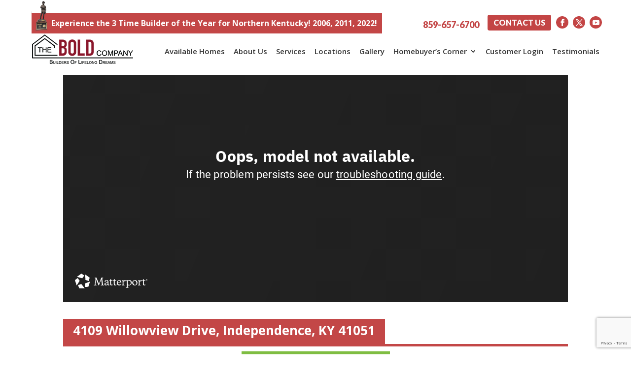

--- FILE ---
content_type: text/html; charset=UTF-8
request_url: https://theboldcompany.com/available-homes/4109-willowview-drive-independence-ky-41051/
body_size: 22638
content:
<!DOCTYPE html>
<!--[if IE 6]>
<html id="ie6" lang="en">
<![endif]-->
<!--[if IE 7]>
<html id="ie7" lang="en">
<![endif]-->
<!--[if IE 8]>
<html id="ie8" lang="en">
<![endif]-->
<!--[if !(IE 6) | !(IE 7) | !(IE 8)  ]><!-->
<html lang="en">
<!--<![endif]-->
<head>
	<meta name="google-site-verification" content="S531ai0cJfBIS16pOC65YM31aRbWbniu0SJNic_tNqg" />
	<meta charset="UTF-8" />
<script type="text/javascript">
/* <![CDATA[ */
var gform;gform||(document.addEventListener("gform_main_scripts_loaded",function(){gform.scriptsLoaded=!0}),document.addEventListener("gform/theme/scripts_loaded",function(){gform.themeScriptsLoaded=!0}),window.addEventListener("DOMContentLoaded",function(){gform.domLoaded=!0}),gform={domLoaded:!1,scriptsLoaded:!1,themeScriptsLoaded:!1,isFormEditor:()=>"function"==typeof InitializeEditor,callIfLoaded:function(o){return!(!gform.domLoaded||!gform.scriptsLoaded||!gform.themeScriptsLoaded&&!gform.isFormEditor()||(gform.isFormEditor()&&console.warn("The use of gform.initializeOnLoaded() is deprecated in the form editor context and will be removed in Gravity Forms 3.1."),o(),0))},initializeOnLoaded:function(o){gform.callIfLoaded(o)||(document.addEventListener("gform_main_scripts_loaded",()=>{gform.scriptsLoaded=!0,gform.callIfLoaded(o)}),document.addEventListener("gform/theme/scripts_loaded",()=>{gform.themeScriptsLoaded=!0,gform.callIfLoaded(o)}),window.addEventListener("DOMContentLoaded",()=>{gform.domLoaded=!0,gform.callIfLoaded(o)}))},hooks:{action:{},filter:{}},addAction:function(o,r,e,t){gform.addHook("action",o,r,e,t)},addFilter:function(o,r,e,t){gform.addHook("filter",o,r,e,t)},doAction:function(o){gform.doHook("action",o,arguments)},applyFilters:function(o){return gform.doHook("filter",o,arguments)},removeAction:function(o,r){gform.removeHook("action",o,r)},removeFilter:function(o,r,e){gform.removeHook("filter",o,r,e)},addHook:function(o,r,e,t,n){null==gform.hooks[o][r]&&(gform.hooks[o][r]=[]);var d=gform.hooks[o][r];null==n&&(n=r+"_"+d.length),gform.hooks[o][r].push({tag:n,callable:e,priority:t=null==t?10:t})},doHook:function(r,o,e){var t;if(e=Array.prototype.slice.call(e,1),null!=gform.hooks[r][o]&&((o=gform.hooks[r][o]).sort(function(o,r){return o.priority-r.priority}),o.forEach(function(o){"function"!=typeof(t=o.callable)&&(t=window[t]),"action"==r?t.apply(null,e):e[0]=t.apply(null,e)})),"filter"==r)return e[0]},removeHook:function(o,r,t,n){var e;null!=gform.hooks[o][r]&&(e=(e=gform.hooks[o][r]).filter(function(o,r,e){return!!(null!=n&&n!=o.tag||null!=t&&t!=o.priority)}),gform.hooks[o][r]=e)}});
/* ]]> */
</script>

			
	<meta http-equiv="X-UA-Compatible" content="IE=edge">
	<link rel="pingback" href="https://theboldcompany.com/xmlrpc.php" />

		<!--[if lt IE 9]>
	<script src="https://theboldcompany.com/wp-content/themes/Divi/js/html5.js" type="text/javascript"></script>
	<![endif]-->

	<script type="text/javascript">
		document.documentElement.className = 'js';
	</script>

	<link rel="preconnect" href="https://fonts.gstatic.com" crossorigin /><style id="et-divi-open-sans-inline-css">/* Original: https://fonts.googleapis.com/css?family=Open+Sans:300italic,400italic,600italic,700italic,800italic,400,300,600,700,800&#038;subset=latin,latin-ext&#038;display=swap *//* User Agent: Mozilla/5.0 (Unknown; Linux x86_64) AppleWebKit/538.1 (KHTML, like Gecko) Safari/538.1 Daum/4.1 */@font-face {font-family: 'Open Sans';font-style: italic;font-weight: 300;font-stretch: normal;font-display: swap;src: url(https://fonts.gstatic.com/s/opensans/v44/memQYaGs126MiZpBA-UFUIcVXSCEkx2cmqvXlWq8tWZ0Pw86hd0Rk5hkWV4exQ.ttf) format('truetype');}@font-face {font-family: 'Open Sans';font-style: italic;font-weight: 400;font-stretch: normal;font-display: swap;src: url(https://fonts.gstatic.com/s/opensans/v44/memQYaGs126MiZpBA-UFUIcVXSCEkx2cmqvXlWq8tWZ0Pw86hd0Rk8ZkWV4exQ.ttf) format('truetype');}@font-face {font-family: 'Open Sans';font-style: italic;font-weight: 600;font-stretch: normal;font-display: swap;src: url(https://fonts.gstatic.com/s/opensans/v44/memQYaGs126MiZpBA-UFUIcVXSCEkx2cmqvXlWq8tWZ0Pw86hd0RkxhjWV4exQ.ttf) format('truetype');}@font-face {font-family: 'Open Sans';font-style: italic;font-weight: 700;font-stretch: normal;font-display: swap;src: url(https://fonts.gstatic.com/s/opensans/v44/memQYaGs126MiZpBA-UFUIcVXSCEkx2cmqvXlWq8tWZ0Pw86hd0RkyFjWV4exQ.ttf) format('truetype');}@font-face {font-family: 'Open Sans';font-style: italic;font-weight: 800;font-stretch: normal;font-display: swap;src: url(https://fonts.gstatic.com/s/opensans/v44/memQYaGs126MiZpBA-UFUIcVXSCEkx2cmqvXlWq8tWZ0Pw86hd0Rk0ZjWV4exQ.ttf) format('truetype');}@font-face {font-family: 'Open Sans';font-style: normal;font-weight: 300;font-stretch: normal;font-display: swap;src: url(https://fonts.gstatic.com/s/opensans/v44/memSYaGs126MiZpBA-UvWbX2vVnXBbObj2OVZyOOSr4dVJWUgsiH0B4uaVc.ttf) format('truetype');}@font-face {font-family: 'Open Sans';font-style: normal;font-weight: 400;font-stretch: normal;font-display: swap;src: url(https://fonts.gstatic.com/s/opensans/v44/memSYaGs126MiZpBA-UvWbX2vVnXBbObj2OVZyOOSr4dVJWUgsjZ0B4uaVc.ttf) format('truetype');}@font-face {font-family: 'Open Sans';font-style: normal;font-weight: 600;font-stretch: normal;font-display: swap;src: url(https://fonts.gstatic.com/s/opensans/v44/memSYaGs126MiZpBA-UvWbX2vVnXBbObj2OVZyOOSr4dVJWUgsgH1x4uaVc.ttf) format('truetype');}@font-face {font-family: 'Open Sans';font-style: normal;font-weight: 700;font-stretch: normal;font-display: swap;src: url(https://fonts.gstatic.com/s/opensans/v44/memSYaGs126MiZpBA-UvWbX2vVnXBbObj2OVZyOOSr4dVJWUgsg-1x4uaVc.ttf) format('truetype');}@font-face {font-family: 'Open Sans';font-style: normal;font-weight: 800;font-stretch: normal;font-display: swap;src: url(https://fonts.gstatic.com/s/opensans/v44/memSYaGs126MiZpBA-UvWbX2vVnXBbObj2OVZyOOSr4dVJWUgshZ1x4uaVc.ttf) format('truetype');}/* User Agent: Mozilla/5.0 (Windows NT 6.1; WOW64; rv:27.0) Gecko/20100101 Firefox/27.0 */@font-face {font-family: 'Open Sans';font-style: italic;font-weight: 300;font-stretch: normal;font-display: swap;src: url(https://fonts.gstatic.com/l/font?kit=memQYaGs126MiZpBA-UFUIcVXSCEkx2cmqvXlWq8tWZ0Pw86hd0Rk5hkWV4exg&skey=743457fe2cc29280&v=v44) format('woff');}@font-face {font-family: 'Open Sans';font-style: italic;font-weight: 400;font-stretch: normal;font-display: swap;src: url(https://fonts.gstatic.com/l/font?kit=memQYaGs126MiZpBA-UFUIcVXSCEkx2cmqvXlWq8tWZ0Pw86hd0Rk8ZkWV4exg&skey=743457fe2cc29280&v=v44) format('woff');}@font-face {font-family: 'Open Sans';font-style: italic;font-weight: 600;font-stretch: normal;font-display: swap;src: url(https://fonts.gstatic.com/l/font?kit=memQYaGs126MiZpBA-UFUIcVXSCEkx2cmqvXlWq8tWZ0Pw86hd0RkxhjWV4exg&skey=743457fe2cc29280&v=v44) format('woff');}@font-face {font-family: 'Open Sans';font-style: italic;font-weight: 700;font-stretch: normal;font-display: swap;src: url(https://fonts.gstatic.com/l/font?kit=memQYaGs126MiZpBA-UFUIcVXSCEkx2cmqvXlWq8tWZ0Pw86hd0RkyFjWV4exg&skey=743457fe2cc29280&v=v44) format('woff');}@font-face {font-family: 'Open Sans';font-style: italic;font-weight: 800;font-stretch: normal;font-display: swap;src: url(https://fonts.gstatic.com/l/font?kit=memQYaGs126MiZpBA-UFUIcVXSCEkx2cmqvXlWq8tWZ0Pw86hd0Rk0ZjWV4exg&skey=743457fe2cc29280&v=v44) format('woff');}@font-face {font-family: 'Open Sans';font-style: normal;font-weight: 300;font-stretch: normal;font-display: swap;src: url(https://fonts.gstatic.com/l/font?kit=memSYaGs126MiZpBA-UvWbX2vVnXBbObj2OVZyOOSr4dVJWUgsiH0B4uaVQ&skey=62c1cbfccc78b4b2&v=v44) format('woff');}@font-face {font-family: 'Open Sans';font-style: normal;font-weight: 400;font-stretch: normal;font-display: swap;src: url(https://fonts.gstatic.com/l/font?kit=memSYaGs126MiZpBA-UvWbX2vVnXBbObj2OVZyOOSr4dVJWUgsjZ0B4uaVQ&skey=62c1cbfccc78b4b2&v=v44) format('woff');}@font-face {font-family: 'Open Sans';font-style: normal;font-weight: 600;font-stretch: normal;font-display: swap;src: url(https://fonts.gstatic.com/l/font?kit=memSYaGs126MiZpBA-UvWbX2vVnXBbObj2OVZyOOSr4dVJWUgsgH1x4uaVQ&skey=62c1cbfccc78b4b2&v=v44) format('woff');}@font-face {font-family: 'Open Sans';font-style: normal;font-weight: 700;font-stretch: normal;font-display: swap;src: url(https://fonts.gstatic.com/l/font?kit=memSYaGs126MiZpBA-UvWbX2vVnXBbObj2OVZyOOSr4dVJWUgsg-1x4uaVQ&skey=62c1cbfccc78b4b2&v=v44) format('woff');}@font-face {font-family: 'Open Sans';font-style: normal;font-weight: 800;font-stretch: normal;font-display: swap;src: url(https://fonts.gstatic.com/l/font?kit=memSYaGs126MiZpBA-UvWbX2vVnXBbObj2OVZyOOSr4dVJWUgshZ1x4uaVQ&skey=62c1cbfccc78b4b2&v=v44) format('woff');}/* User Agent: Mozilla/5.0 (Windows NT 6.3; rv:39.0) Gecko/20100101 Firefox/39.0 */@font-face {font-family: 'Open Sans';font-style: italic;font-weight: 300;font-stretch: normal;font-display: swap;src: url(https://fonts.gstatic.com/s/opensans/v44/memQYaGs126MiZpBA-UFUIcVXSCEkx2cmqvXlWq8tWZ0Pw86hd0Rk5hkWV4ewA.woff2) format('woff2');}@font-face {font-family: 'Open Sans';font-style: italic;font-weight: 400;font-stretch: normal;font-display: swap;src: url(https://fonts.gstatic.com/s/opensans/v44/memQYaGs126MiZpBA-UFUIcVXSCEkx2cmqvXlWq8tWZ0Pw86hd0Rk8ZkWV4ewA.woff2) format('woff2');}@font-face {font-family: 'Open Sans';font-style: italic;font-weight: 600;font-stretch: normal;font-display: swap;src: url(https://fonts.gstatic.com/s/opensans/v44/memQYaGs126MiZpBA-UFUIcVXSCEkx2cmqvXlWq8tWZ0Pw86hd0RkxhjWV4ewA.woff2) format('woff2');}@font-face {font-family: 'Open Sans';font-style: italic;font-weight: 700;font-stretch: normal;font-display: swap;src: url(https://fonts.gstatic.com/s/opensans/v44/memQYaGs126MiZpBA-UFUIcVXSCEkx2cmqvXlWq8tWZ0Pw86hd0RkyFjWV4ewA.woff2) format('woff2');}@font-face {font-family: 'Open Sans';font-style: italic;font-weight: 800;font-stretch: normal;font-display: swap;src: url(https://fonts.gstatic.com/s/opensans/v44/memQYaGs126MiZpBA-UFUIcVXSCEkx2cmqvXlWq8tWZ0Pw86hd0Rk0ZjWV4ewA.woff2) format('woff2');}@font-face {font-family: 'Open Sans';font-style: normal;font-weight: 300;font-stretch: normal;font-display: swap;src: url(https://fonts.gstatic.com/s/opensans/v44/memSYaGs126MiZpBA-UvWbX2vVnXBbObj2OVZyOOSr4dVJWUgsiH0B4uaVI.woff2) format('woff2');}@font-face {font-family: 'Open Sans';font-style: normal;font-weight: 400;font-stretch: normal;font-display: swap;src: url(https://fonts.gstatic.com/s/opensans/v44/memSYaGs126MiZpBA-UvWbX2vVnXBbObj2OVZyOOSr4dVJWUgsjZ0B4uaVI.woff2) format('woff2');}@font-face {font-family: 'Open Sans';font-style: normal;font-weight: 600;font-stretch: normal;font-display: swap;src: url(https://fonts.gstatic.com/s/opensans/v44/memSYaGs126MiZpBA-UvWbX2vVnXBbObj2OVZyOOSr4dVJWUgsgH1x4uaVI.woff2) format('woff2');}@font-face {font-family: 'Open Sans';font-style: normal;font-weight: 700;font-stretch: normal;font-display: swap;src: url(https://fonts.gstatic.com/s/opensans/v44/memSYaGs126MiZpBA-UvWbX2vVnXBbObj2OVZyOOSr4dVJWUgsg-1x4uaVI.woff2) format('woff2');}@font-face {font-family: 'Open Sans';font-style: normal;font-weight: 800;font-stretch: normal;font-display: swap;src: url(https://fonts.gstatic.com/s/opensans/v44/memSYaGs126MiZpBA-UvWbX2vVnXBbObj2OVZyOOSr4dVJWUgshZ1x4uaVI.woff2) format('woff2');}</style><meta name='robots' content='index, follow, max-image-preview:large, max-snippet:-1, max-video-preview:-1' />
<script type="text/javascript">
			let jqueryParams=[],jQuery=function(r){return jqueryParams=[...jqueryParams,r],jQuery},$=function(r){return jqueryParams=[...jqueryParams,r],$};window.jQuery=jQuery,window.$=jQuery;let customHeadScripts=!1;jQuery.fn=jQuery.prototype={},$.fn=jQuery.prototype={},jQuery.noConflict=function(r){if(window.jQuery)return jQuery=window.jQuery,$=window.jQuery,customHeadScripts=!0,jQuery.noConflict},jQuery.ready=function(r){jqueryParams=[...jqueryParams,r]},$.ready=function(r){jqueryParams=[...jqueryParams,r]},jQuery.load=function(r){jqueryParams=[...jqueryParams,r]},$.load=function(r){jqueryParams=[...jqueryParams,r]},jQuery.fn.ready=function(r){jqueryParams=[...jqueryParams,r]},$.fn.ready=function(r){jqueryParams=[...jqueryParams,r]};</script>
	<!-- This site is optimized with the Yoast SEO plugin v26.8 - https://yoast.com/product/yoast-seo-wordpress/ -->
	<title>4109 Willowview Drive, Independence, KY 41051 | The Bold Company</title>
	<meta name="description" content="Come here today and see what our great Home Builders Northern Kentucky service is like for you to have a nice deal any time." />
	<link rel="canonical" href="https://theboldcompany.com/available-homes/4109-willowview-drive-independence-ky-41051/" />
	<meta property="og:locale" content="en_US" />
	<meta property="og:type" content="article" />
	<meta property="og:title" content="4109 Willowview Drive, Independence, KY 41051 | The Bold Company" />
	<meta property="og:description" content="Come here today and see what our great Home Builders Northern Kentucky service is like for you to have a nice deal any time." />
	<meta property="og:url" content="https://theboldcompany.com/available-homes/4109-willowview-drive-independence-ky-41051/" />
	<meta property="og:site_name" content="The Bold Company" />
	<meta property="article:modified_time" content="2025-06-18T13:10:22+00:00" />
	<meta property="og:image" content="https://theboldcompany.com/wp-content/uploads/4109-Willowview-Drive-Independence-KY-41051-The-Bold-Company-1.jpg" />
	<meta property="og:image:width" content="2038" />
	<meta property="og:image:height" content="1359" />
	<meta property="og:image:type" content="image/jpeg" />
	<meta name="twitter:card" content="summary_large_image" />
	<meta name="twitter:label1" content="Est. reading time" />
	<meta name="twitter:data1" content="7 minutes" />
	<script type="application/ld+json" class="yoast-schema-graph">{"@context":"https://schema.org","@graph":[{"@type":"WebPage","@id":"https://theboldcompany.com/available-homes/4109-willowview-drive-independence-ky-41051/","url":"https://theboldcompany.com/available-homes/4109-willowview-drive-independence-ky-41051/","name":"4109 Willowview Drive, Independence, KY 41051 | The Bold Company","isPartOf":{"@id":"https://theboldcompany.com/#website"},"primaryImageOfPage":{"@id":"https://theboldcompany.com/available-homes/4109-willowview-drive-independence-ky-41051/#primaryimage"},"image":{"@id":"https://theboldcompany.com/available-homes/4109-willowview-drive-independence-ky-41051/#primaryimage"},"thumbnailUrl":"https://theboldcompany.com/wp-content/uploads/4109-Willowview-Drive-Independence-KY-41051-The-Bold-Company-1.jpg","datePublished":"2024-05-08T14:23:07+00:00","dateModified":"2025-06-18T13:10:22+00:00","description":"Come here today and see what our great Home Builders Northern Kentucky service is like for you to have a nice deal any time.","breadcrumb":{"@id":"https://theboldcompany.com/available-homes/4109-willowview-drive-independence-ky-41051/#breadcrumb"},"inLanguage":"en","potentialAction":[{"@type":"ReadAction","target":["https://theboldcompany.com/available-homes/4109-willowview-drive-independence-ky-41051/"]}]},{"@type":"ImageObject","inLanguage":"en","@id":"https://theboldcompany.com/available-homes/4109-willowview-drive-independence-ky-41051/#primaryimage","url":"https://theboldcompany.com/wp-content/uploads/4109-Willowview-Drive-Independence-KY-41051-The-Bold-Company-1.jpg","contentUrl":"https://theboldcompany.com/wp-content/uploads/4109-Willowview-Drive-Independence-KY-41051-The-Bold-Company-1.jpg","width":2038,"height":1359,"caption":"4109 Willowview Drive, Independence, KY 41051 The Bold Company (1)"},{"@type":"BreadcrumbList","@id":"https://theboldcompany.com/available-homes/4109-willowview-drive-independence-ky-41051/#breadcrumb","itemListElement":[{"@type":"ListItem","position":1,"name":"Home","item":"https://theboldcompany.com/"},{"@type":"ListItem","position":2,"name":"Available Homes","item":"https://theboldcompany.com/available-homes/"},{"@type":"ListItem","position":3,"name":"4109 Willowview Drive, Independence, KY 41051"}]},{"@type":"WebSite","@id":"https://theboldcompany.com/#website","url":"https://theboldcompany.com/","name":"The Bold Company","description":"The Bold Company","potentialAction":[{"@type":"SearchAction","target":{"@type":"EntryPoint","urlTemplate":"https://theboldcompany.com/?s={search_term_string}"},"query-input":{"@type":"PropertyValueSpecification","valueRequired":true,"valueName":"search_term_string"}}],"inLanguage":"en"}]}</script>
	<!-- / Yoast SEO plugin. -->


<link rel='dns-prefetch' href='//player.vimeo.com' />
<link rel='dns-prefetch' href='//www.youtube.com' />
<link rel='dns-prefetch' href='//www.google.com' />
<link rel="alternate" type="application/rss+xml" title="The Bold Company &raquo; Feed" href="https://theboldcompany.com/feed/" />
<link rel="alternate" type="application/rss+xml" title="The Bold Company &raquo; Comments Feed" href="https://theboldcompany.com/comments/feed/" />
<link rel="alternate" title="oEmbed (JSON)" type="application/json+oembed" href="https://theboldcompany.com/wp-json/oembed/1.0/embed?url=https%3A%2F%2Ftheboldcompany.com%2Favailable-homes%2F4109-willowview-drive-independence-ky-41051%2F" />
<link rel="alternate" title="oEmbed (XML)" type="text/xml+oembed" href="https://theboldcompany.com/wp-json/oembed/1.0/embed?url=https%3A%2F%2Ftheboldcompany.com%2Favailable-homes%2F4109-willowview-drive-independence-ky-41051%2F&#038;format=xml" />
<meta content="Make Your Life Epic - Z v.1.7 - Dr Z" name="generator"/><link rel='stylesheet' id='mediaelement-css' href='https://theboldcompany.com/wp-includes/js/mediaelement/mediaelementplayer-legacy.min.css' type='text/css' media='all' />
<link rel='stylesheet' id='wp-mediaelement-css' href='https://theboldcompany.com/wp-includes/js/mediaelement/wp-mediaelement.min.css' type='text/css' media='all' />
<link rel='stylesheet' id='wpo_min-header-2-css' href='https://theboldcompany.com/wp-content/cache/wpo-minify/1769094476/assets/wpo-minify-header-twb-open-sans.min.css' type='text/css' media='all' />
<link rel='stylesheet' id='wpo_min-header-3-css' href='https://theboldcompany.com/wp-content/cache/wpo-minify/1769094476/assets/wpo-minify-header-twbbwg-global1769094440.min.css' type='text/css' media='all' />
<link rel='stylesheet' id='wpo_min-header-4-css' href='https://theboldcompany.com/wp-content/cache/wpo-minify/1769094476/assets/wpo-minify-header-bwg_fonts1769094440.min.css' type='text/css' media='all' />
<link rel='stylesheet' id='sumoselect-css' href='https://theboldcompany.com/wp-content/plugins/photo-gallery/css/sumoselect.min.css' type='text/css' media='all' />
<link rel='stylesheet' id='mCustomScrollbar-css' href='https://theboldcompany.com/wp-content/plugins/photo-gallery/css/jquery.mCustomScrollbar.min.css' type='text/css' media='all' />
<link rel='stylesheet' id='wpo_min-header-7-css' href='https://theboldcompany.com/wp-content/cache/wpo-minify/1769094476/assets/wpo-minify-header-bwg_googlefonts.min.css' type='text/css' media='all' />
<link rel='stylesheet' id='bwg_frontend-css' href='https://theboldcompany.com/wp-content/plugins/photo-gallery/css/styles.min.css' type='text/css' media='all' />
<link rel='stylesheet' id='dashicons-css' href='https://theboldcompany.com/wp-includes/css/dashicons.min.css' type='text/css' media='all' />
<link rel='stylesheet' id='wpo_min-header-10-css' href='https://theboldcompany.com/wp-content/cache/wpo-minify/1769094476/assets/wpo-minify-header-rmp-menu-styles1670853275.min.css' type='text/css' media='all' />
<link rel='stylesheet' id='gform_basic-css' href='https://theboldcompany.com/wp-content/plugins/gravityforms/assets/css/dist/basic.min.css' type='text/css' media='all' />
<link rel='stylesheet' id='gform_theme_components-css' href='https://theboldcompany.com/wp-content/plugins/gravityforms/assets/css/dist/theme-components.min.css' type='text/css' media='all' />
<link rel='stylesheet' id='gform_theme-css' href='https://theboldcompany.com/wp-content/plugins/gravityforms/assets/css/dist/theme.min.css' type='text/css' media='all' />
<link rel='stylesheet' id='divi-style-parent-css' href='https://theboldcompany.com/wp-content/themes/Divi/style-static.min.css' type='text/css' media='all' />
<link rel='stylesheet' id='wpo_min-header-15-css' href='https://theboldcompany.com/wp-content/cache/wpo-minify/1769094476/assets/wpo-minify-header-divi-style1715790924.min.css' type='text/css' media='all' />
<script type="text/javascript" src="https://theboldcompany.com/wp-includes/js/jquery/jquery.min.js" id="jquery-core-js"></script>
<script type="text/javascript" src="https://theboldcompany.com/wp-includes/js/jquery/jquery-migrate.min.js" id="jquery-migrate-js"></script>
<script type="text/javascript" id="jquery-js-after">
/* <![CDATA[ */
jqueryParams.length&&$.each(jqueryParams,function(e,r){if("function"==typeof r){var n=String(r);n.replace("$","jQuery");var a=new Function("return "+n)();$(document).ready(a)}});
//# sourceURL=jquery-js-after
/* ]]> */
</script>
<script type="text/javascript" defer='defer' src="https://theboldcompany.com/wp-content/plugins/gravityforms/assets/js/dist/utils.min.js" id="gform_gravityforms_utils-js"></script>
<script type="text/javascript" defer='defer' src="https://theboldcompany.com/wp-content/plugins/gravityforms/js/jquery.json.min.js" id="gform_json-js"></script>
<script type="text/javascript" id="gform_gravityforms-js-extra">
/* <![CDATA[ */
var gf_global = {"gf_currency_config":{"name":"U.S. Dollar","symbol_left":"$","symbol_right":"","symbol_padding":"","thousand_separator":",","decimal_separator":".","decimals":2,"code":"USD"},"base_url":"https://theboldcompany.com/wp-content/plugins/gravityforms","number_formats":[],"spinnerUrl":"https://theboldcompany.com/wp-content/plugins/gravityforms/images/spinner.svg","version_hash":"3eba5168686c903e4fddcb8197ab4ce8","strings":{"newRowAdded":"New row added.","rowRemoved":"Row removed","formSaved":"The form has been saved.  The content contains the link to return and complete the form."}};
var gform_i18n = {"datepicker":{"days":{"monday":"Mo","tuesday":"Tu","wednesday":"We","thursday":"Th","friday":"Fr","saturday":"Sa","sunday":"Su"},"months":{"january":"January","february":"February","march":"March","april":"April","may":"May","june":"June","july":"July","august":"August","september":"September","october":"October","november":"November","december":"December"},"firstDay":1,"iconText":"Select date"}};
var gf_legacy_multi = {"5":""};
var gform_gravityforms = {"strings":{"invalid_file_extension":"This type of file is not allowed. Must be one of the following:","delete_file":"Delete this file","in_progress":"in progress","file_exceeds_limit":"File exceeds size limit","illegal_extension":"This type of file is not allowed.","max_reached":"Maximum number of files reached","unknown_error":"There was a problem while saving the file on the server","currently_uploading":"Please wait for the uploading to complete","cancel":"Cancel","cancel_upload":"Cancel this upload","cancelled":"Cancelled","error":"Error","message":"Message"},"vars":{"images_url":"https://theboldcompany.com/wp-content/plugins/gravityforms/images"}};
//# sourceURL=gform_gravityforms-js-extra
/* ]]> */
</script>
<script type="text/javascript" id="gform_gravityforms-js-before">
/* <![CDATA[ */

//# sourceURL=gform_gravityforms-js-before
/* ]]> */
</script>
<script type="text/javascript" defer='defer' src="https://theboldcompany.com/wp-content/plugins/gravityforms/js/gravityforms.min.js" id="gform_gravityforms-js"></script>
<script type="text/javascript" src="https://theboldcompany.com/wp-content/cache/wpo-minify/1769094476/assets/wpo-minify-header-jquerytwbbwg-circle1769094440.min.js" id="wpo_min-header-2-js"></script>
<script type="text/javascript" id="wpo_min-header-3-js-extra">
/* <![CDATA[ */
var twb = {"nonce":"e82697474a","ajax_url":"https://theboldcompany.com/wp-admin/admin-ajax.php","plugin_url":"https://theboldcompany.com/wp-content/plugins/photo-gallery/booster","href":"https://theboldcompany.com/wp-admin/admin.php?page=twbbwg_photo-gallery"};
var twb = {"nonce":"e82697474a","ajax_url":"https://theboldcompany.com/wp-admin/admin-ajax.php","plugin_url":"https://theboldcompany.com/wp-content/plugins/photo-gallery/booster","href":"https://theboldcompany.com/wp-admin/admin.php?page=twbbwg_photo-gallery"};
//# sourceURL=wpo_min-header-3-js-extra
/* ]]> */
</script>
<script type="text/javascript" src="https://theboldcompany.com/wp-content/cache/wpo-minify/1769094476/assets/wpo-minify-header-jquerytwbbwg-circletwbbwg-global1769094440.min.js" id="wpo_min-header-3-js"></script>
<script type="text/javascript" src="https://theboldcompany.com/wp-content/plugins/photo-gallery/js/jquery.sumoselect.min.js" id="sumoselect-js"></script>
<script type="text/javascript" src="https://theboldcompany.com/wp-content/plugins/photo-gallery/js/tocca.min.js" id="bwg_mobile-js"></script>
<script type="text/javascript" src="https://theboldcompany.com/wp-content/plugins/photo-gallery/js/jquery.mCustomScrollbar.concat.min.js" id="mCustomScrollbar-js"></script>
<script type="text/javascript" src="https://theboldcompany.com/wp-content/plugins/photo-gallery/js/jquery.fullscreen.min.js" id="jquery-fullscreen-js"></script>
<script type="text/javascript" id="bwg_frontend-js-extra">
/* <![CDATA[ */
var bwg_objectsL10n = {"bwg_field_required":"field is required.","bwg_mail_validation":"This is not a valid email address.","bwg_search_result":"There are no images matching your search.","bwg_select_tag":"Select Tag","bwg_order_by":"Order By","bwg_search":"Search","bwg_show_ecommerce":"Show Ecommerce","bwg_hide_ecommerce":"Hide Ecommerce","bwg_show_comments":"Show Comments","bwg_hide_comments":"Hide Comments","bwg_restore":"Restore","bwg_maximize":"Maximize","bwg_fullscreen":"Fullscreen","bwg_exit_fullscreen":"Exit Fullscreen","bwg_search_tag":"SEARCH...","bwg_tag_no_match":"No tags found","bwg_all_tags_selected":"All tags selected","bwg_tags_selected":"tags selected","play":"Play","pause":"Pause","is_pro":"","bwg_play":"Play","bwg_pause":"Pause","bwg_hide_info":"Hide info","bwg_show_info":"Show info","bwg_hide_rating":"Hide rating","bwg_show_rating":"Show rating","ok":"Ok","cancel":"Cancel","select_all":"Select all","lazy_load":"0","lazy_loader":"https://theboldcompany.com/wp-content/plugins/photo-gallery/images/ajax_loader.png","front_ajax":"0","bwg_tag_see_all":"see all tags","bwg_tag_see_less":"see less tags"};
//# sourceURL=bwg_frontend-js-extra
/* ]]> */
</script>
<script type="text/javascript" src="https://theboldcompany.com/wp-content/plugins/photo-gallery/js/scripts.min.js" id="bwg_frontend-js"></script>
<link rel="https://api.w.org/" href="https://theboldcompany.com/wp-json/" /><link rel="alternate" title="JSON" type="application/json" href="https://theboldcompany.com/wp-json/wp/v2/pages/1863" /><link rel="EditURI" type="application/rsd+xml" title="RSD" href="https://theboldcompany.com/xmlrpc.php?rsd" />
<meta name="generator" content="WordPress 6.9" />
<link rel='shortlink' href='https://theboldcompany.com/?p=1863' />
<meta name="viewport" content="width=device-width, initial-scale=1.0, maximum-scale=1.0, user-scalable=0" /><link rel="icon" href="https://theboldcompany.com/wp-content/uploads/favicon-1.png" sizes="32x32" />
<link rel="icon" href="https://theboldcompany.com/wp-content/uploads/favicon-1.png" sizes="192x192" />
<link rel="apple-touch-icon" href="https://theboldcompany.com/wp-content/uploads/favicon-1.png" />
<meta name="msapplication-TileImage" content="https://theboldcompany.com/wp-content/uploads/favicon-1.png" />
<style id="et-divi-customizer-global-cached-inline-styles">body,.et_pb_column_1_2 .et_quote_content blockquote cite,.et_pb_column_1_2 .et_link_content a.et_link_main_url,.et_pb_column_1_3 .et_quote_content blockquote cite,.et_pb_column_3_8 .et_quote_content blockquote cite,.et_pb_column_1_4 .et_quote_content blockquote cite,.et_pb_blog_grid .et_quote_content blockquote cite,.et_pb_column_1_3 .et_link_content a.et_link_main_url,.et_pb_column_3_8 .et_link_content a.et_link_main_url,.et_pb_column_1_4 .et_link_content a.et_link_main_url,.et_pb_blog_grid .et_link_content a.et_link_main_url,body .et_pb_bg_layout_light .et_pb_post p,body .et_pb_bg_layout_dark .et_pb_post p{font-size:16px}.et_pb_slide_content,.et_pb_best_value{font-size:18px}body{line-height:1.5em}a{color:#ff9c9c}.nav li ul{border-color:#880a2b}#top-menu li.current-menu-ancestor>a,#top-menu li.current-menu-item>a,#top-menu li.current_page_item>a{color:#880a2b}#footer-widgets .footer-widget li:before{top:10.6px}@media only screen and (min-width:981px){.et-fixed-header #top-menu li.current-menu-ancestor>a,.et-fixed-header #top-menu li.current-menu-item>a,.et-fixed-header #top-menu li.current_page_item>a{color:#880a2b!important}}@media only screen and (min-width:1350px){.et_pb_row{padding:27px 0}.et_pb_section{padding:54px 0}.single.et_pb_pagebuilder_layout.et_full_width_page .et_post_meta_wrapper{padding-top:81px}.et_pb_fullwidth_section{padding:0}}</style>	
<!-- Global site tag (gtag.js) - Google Analytics -->
	<script async src="https://www.googletagmanager.com/gtag/js?id=G-D1RCXS5BQJ"></script>
	<script>
	window.dataLayer = window.dataLayer || [];
	function gtag(){dataLayer.push(arguments);}
	gtag('js', new Date());

	gtag('config', 'G-D1RCXS5BQJ');
	</script>

	<script type="text/javascript"> adroll_adv_id = "Y3RXAFMHBZEKPA3D3ZFHYT"; adroll_pix_id = "7DME3J3QM5HZZI7FMBDGWG"; adroll_version = "2.0";  (function(w, d, e, o, a) { w.__adroll_loaded = true; w.adroll = w.adroll || []; w.adroll.f = [ 'setProperties', 'identify', 'track' ]; var roundtripUrl = "https://s.adroll.com/j/" + adroll_adv_id + "/roundtrip.js"; for (a = 0; a < w.adroll.f.length; a++) { w.adroll[w.adroll.f[a]] = w.adroll[w.adroll.f[a]] || (function(n) { return function() { w.adroll.push([ n, arguments ]) } })(w.adroll.f[a]) }  e = d.createElement('script'); o = d.getElementsByTagName('script')[0]; e.async = 1; e.src = roundtripUrl; o.parentNode.insertBefore(e, o); })(window, document); adroll.track("pageView"); </script> 

<!-- Lucky Orange -->
<script async defer src="https://tools.luckyorange.com/core/lo.js?site-id=1efe99ea"></script>	
	
<style id='global-styles-inline-css' type='text/css'>
:root{--wp--preset--aspect-ratio--square: 1;--wp--preset--aspect-ratio--4-3: 4/3;--wp--preset--aspect-ratio--3-4: 3/4;--wp--preset--aspect-ratio--3-2: 3/2;--wp--preset--aspect-ratio--2-3: 2/3;--wp--preset--aspect-ratio--16-9: 16/9;--wp--preset--aspect-ratio--9-16: 9/16;--wp--preset--color--black: #000000;--wp--preset--color--cyan-bluish-gray: #abb8c3;--wp--preset--color--white: #ffffff;--wp--preset--color--pale-pink: #f78da7;--wp--preset--color--vivid-red: #cf2e2e;--wp--preset--color--luminous-vivid-orange: #ff6900;--wp--preset--color--luminous-vivid-amber: #fcb900;--wp--preset--color--light-green-cyan: #7bdcb5;--wp--preset--color--vivid-green-cyan: #00d084;--wp--preset--color--pale-cyan-blue: #8ed1fc;--wp--preset--color--vivid-cyan-blue: #0693e3;--wp--preset--color--vivid-purple: #9b51e0;--wp--preset--gradient--vivid-cyan-blue-to-vivid-purple: linear-gradient(135deg,rgb(6,147,227) 0%,rgb(155,81,224) 100%);--wp--preset--gradient--light-green-cyan-to-vivid-green-cyan: linear-gradient(135deg,rgb(122,220,180) 0%,rgb(0,208,130) 100%);--wp--preset--gradient--luminous-vivid-amber-to-luminous-vivid-orange: linear-gradient(135deg,rgb(252,185,0) 0%,rgb(255,105,0) 100%);--wp--preset--gradient--luminous-vivid-orange-to-vivid-red: linear-gradient(135deg,rgb(255,105,0) 0%,rgb(207,46,46) 100%);--wp--preset--gradient--very-light-gray-to-cyan-bluish-gray: linear-gradient(135deg,rgb(238,238,238) 0%,rgb(169,184,195) 100%);--wp--preset--gradient--cool-to-warm-spectrum: linear-gradient(135deg,rgb(74,234,220) 0%,rgb(151,120,209) 20%,rgb(207,42,186) 40%,rgb(238,44,130) 60%,rgb(251,105,98) 80%,rgb(254,248,76) 100%);--wp--preset--gradient--blush-light-purple: linear-gradient(135deg,rgb(255,206,236) 0%,rgb(152,150,240) 100%);--wp--preset--gradient--blush-bordeaux: linear-gradient(135deg,rgb(254,205,165) 0%,rgb(254,45,45) 50%,rgb(107,0,62) 100%);--wp--preset--gradient--luminous-dusk: linear-gradient(135deg,rgb(255,203,112) 0%,rgb(199,81,192) 50%,rgb(65,88,208) 100%);--wp--preset--gradient--pale-ocean: linear-gradient(135deg,rgb(255,245,203) 0%,rgb(182,227,212) 50%,rgb(51,167,181) 100%);--wp--preset--gradient--electric-grass: linear-gradient(135deg,rgb(202,248,128) 0%,rgb(113,206,126) 100%);--wp--preset--gradient--midnight: linear-gradient(135deg,rgb(2,3,129) 0%,rgb(40,116,252) 100%);--wp--preset--font-size--small: 13px;--wp--preset--font-size--medium: 20px;--wp--preset--font-size--large: 36px;--wp--preset--font-size--x-large: 42px;--wp--preset--spacing--20: 0.44rem;--wp--preset--spacing--30: 0.67rem;--wp--preset--spacing--40: 1rem;--wp--preset--spacing--50: 1.5rem;--wp--preset--spacing--60: 2.25rem;--wp--preset--spacing--70: 3.38rem;--wp--preset--spacing--80: 5.06rem;--wp--preset--shadow--natural: 6px 6px 9px rgba(0, 0, 0, 0.2);--wp--preset--shadow--deep: 12px 12px 50px rgba(0, 0, 0, 0.4);--wp--preset--shadow--sharp: 6px 6px 0px rgba(0, 0, 0, 0.2);--wp--preset--shadow--outlined: 6px 6px 0px -3px rgb(255, 255, 255), 6px 6px rgb(0, 0, 0);--wp--preset--shadow--crisp: 6px 6px 0px rgb(0, 0, 0);}:root { --wp--style--global--content-size: 823px;--wp--style--global--wide-size: 1080px; }:where(body) { margin: 0; }.wp-site-blocks > .alignleft { float: left; margin-right: 2em; }.wp-site-blocks > .alignright { float: right; margin-left: 2em; }.wp-site-blocks > .aligncenter { justify-content: center; margin-left: auto; margin-right: auto; }:where(.is-layout-flex){gap: 0.5em;}:where(.is-layout-grid){gap: 0.5em;}.is-layout-flow > .alignleft{float: left;margin-inline-start: 0;margin-inline-end: 2em;}.is-layout-flow > .alignright{float: right;margin-inline-start: 2em;margin-inline-end: 0;}.is-layout-flow > .aligncenter{margin-left: auto !important;margin-right: auto !important;}.is-layout-constrained > .alignleft{float: left;margin-inline-start: 0;margin-inline-end: 2em;}.is-layout-constrained > .alignright{float: right;margin-inline-start: 2em;margin-inline-end: 0;}.is-layout-constrained > .aligncenter{margin-left: auto !important;margin-right: auto !important;}.is-layout-constrained > :where(:not(.alignleft):not(.alignright):not(.alignfull)){max-width: var(--wp--style--global--content-size);margin-left: auto !important;margin-right: auto !important;}.is-layout-constrained > .alignwide{max-width: var(--wp--style--global--wide-size);}body .is-layout-flex{display: flex;}.is-layout-flex{flex-wrap: wrap;align-items: center;}.is-layout-flex > :is(*, div){margin: 0;}body .is-layout-grid{display: grid;}.is-layout-grid > :is(*, div){margin: 0;}body{padding-top: 0px;padding-right: 0px;padding-bottom: 0px;padding-left: 0px;}:root :where(.wp-element-button, .wp-block-button__link){background-color: #32373c;border-width: 0;color: #fff;font-family: inherit;font-size: inherit;font-style: inherit;font-weight: inherit;letter-spacing: inherit;line-height: inherit;padding-top: calc(0.667em + 2px);padding-right: calc(1.333em + 2px);padding-bottom: calc(0.667em + 2px);padding-left: calc(1.333em + 2px);text-decoration: none;text-transform: inherit;}.has-black-color{color: var(--wp--preset--color--black) !important;}.has-cyan-bluish-gray-color{color: var(--wp--preset--color--cyan-bluish-gray) !important;}.has-white-color{color: var(--wp--preset--color--white) !important;}.has-pale-pink-color{color: var(--wp--preset--color--pale-pink) !important;}.has-vivid-red-color{color: var(--wp--preset--color--vivid-red) !important;}.has-luminous-vivid-orange-color{color: var(--wp--preset--color--luminous-vivid-orange) !important;}.has-luminous-vivid-amber-color{color: var(--wp--preset--color--luminous-vivid-amber) !important;}.has-light-green-cyan-color{color: var(--wp--preset--color--light-green-cyan) !important;}.has-vivid-green-cyan-color{color: var(--wp--preset--color--vivid-green-cyan) !important;}.has-pale-cyan-blue-color{color: var(--wp--preset--color--pale-cyan-blue) !important;}.has-vivid-cyan-blue-color{color: var(--wp--preset--color--vivid-cyan-blue) !important;}.has-vivid-purple-color{color: var(--wp--preset--color--vivid-purple) !important;}.has-black-background-color{background-color: var(--wp--preset--color--black) !important;}.has-cyan-bluish-gray-background-color{background-color: var(--wp--preset--color--cyan-bluish-gray) !important;}.has-white-background-color{background-color: var(--wp--preset--color--white) !important;}.has-pale-pink-background-color{background-color: var(--wp--preset--color--pale-pink) !important;}.has-vivid-red-background-color{background-color: var(--wp--preset--color--vivid-red) !important;}.has-luminous-vivid-orange-background-color{background-color: var(--wp--preset--color--luminous-vivid-orange) !important;}.has-luminous-vivid-amber-background-color{background-color: var(--wp--preset--color--luminous-vivid-amber) !important;}.has-light-green-cyan-background-color{background-color: var(--wp--preset--color--light-green-cyan) !important;}.has-vivid-green-cyan-background-color{background-color: var(--wp--preset--color--vivid-green-cyan) !important;}.has-pale-cyan-blue-background-color{background-color: var(--wp--preset--color--pale-cyan-blue) !important;}.has-vivid-cyan-blue-background-color{background-color: var(--wp--preset--color--vivid-cyan-blue) !important;}.has-vivid-purple-background-color{background-color: var(--wp--preset--color--vivid-purple) !important;}.has-black-border-color{border-color: var(--wp--preset--color--black) !important;}.has-cyan-bluish-gray-border-color{border-color: var(--wp--preset--color--cyan-bluish-gray) !important;}.has-white-border-color{border-color: var(--wp--preset--color--white) !important;}.has-pale-pink-border-color{border-color: var(--wp--preset--color--pale-pink) !important;}.has-vivid-red-border-color{border-color: var(--wp--preset--color--vivid-red) !important;}.has-luminous-vivid-orange-border-color{border-color: var(--wp--preset--color--luminous-vivid-orange) !important;}.has-luminous-vivid-amber-border-color{border-color: var(--wp--preset--color--luminous-vivid-amber) !important;}.has-light-green-cyan-border-color{border-color: var(--wp--preset--color--light-green-cyan) !important;}.has-vivid-green-cyan-border-color{border-color: var(--wp--preset--color--vivid-green-cyan) !important;}.has-pale-cyan-blue-border-color{border-color: var(--wp--preset--color--pale-cyan-blue) !important;}.has-vivid-cyan-blue-border-color{border-color: var(--wp--preset--color--vivid-cyan-blue) !important;}.has-vivid-purple-border-color{border-color: var(--wp--preset--color--vivid-purple) !important;}.has-vivid-cyan-blue-to-vivid-purple-gradient-background{background: var(--wp--preset--gradient--vivid-cyan-blue-to-vivid-purple) !important;}.has-light-green-cyan-to-vivid-green-cyan-gradient-background{background: var(--wp--preset--gradient--light-green-cyan-to-vivid-green-cyan) !important;}.has-luminous-vivid-amber-to-luminous-vivid-orange-gradient-background{background: var(--wp--preset--gradient--luminous-vivid-amber-to-luminous-vivid-orange) !important;}.has-luminous-vivid-orange-to-vivid-red-gradient-background{background: var(--wp--preset--gradient--luminous-vivid-orange-to-vivid-red) !important;}.has-very-light-gray-to-cyan-bluish-gray-gradient-background{background: var(--wp--preset--gradient--very-light-gray-to-cyan-bluish-gray) !important;}.has-cool-to-warm-spectrum-gradient-background{background: var(--wp--preset--gradient--cool-to-warm-spectrum) !important;}.has-blush-light-purple-gradient-background{background: var(--wp--preset--gradient--blush-light-purple) !important;}.has-blush-bordeaux-gradient-background{background: var(--wp--preset--gradient--blush-bordeaux) !important;}.has-luminous-dusk-gradient-background{background: var(--wp--preset--gradient--luminous-dusk) !important;}.has-pale-ocean-gradient-background{background: var(--wp--preset--gradient--pale-ocean) !important;}.has-electric-grass-gradient-background{background: var(--wp--preset--gradient--electric-grass) !important;}.has-midnight-gradient-background{background: var(--wp--preset--gradient--midnight) !important;}.has-small-font-size{font-size: var(--wp--preset--font-size--small) !important;}.has-medium-font-size{font-size: var(--wp--preset--font-size--medium) !important;}.has-large-font-size{font-size: var(--wp--preset--font-size--large) !important;}.has-x-large-font-size{font-size: var(--wp--preset--font-size--x-large) !important;}
/*# sourceURL=global-styles-inline-css */
</style>
<link rel='stylesheet' id='wp-block-library-css' href='https://theboldcompany.com/wp-includes/css/dist/block-library/style.min.css' type='text/css' media='none' onload="media='all'" />
<style id='wp-block-library-inline-css' type='text/css'>
/*wp_block_styles_on_demand_placeholder:697e8e3eb688e*/
/*# sourceURL=wp-block-library-inline-css */
</style>
</head>
<body class="wp-singular page-template-default page page-id-1863 page-child parent-pageid-942 wp-theme-Divi wp-child-theme-myle z et_pb_button_helper_class et_fixed_nav et_show_nav et_secondary_nav_enabled et_secondary_nav_two_panels et_primary_nav_dropdown_animation_fade et_secondary_nav_dropdown_animation_fade et_header_style_left et_pb_footer_columns4 et_cover_background et_pb_gutter osx et_pb_gutters3 et_pb_pagebuilder_layout et_no_sidebar et_divi_theme et-db">
	<div id="page-container">
	<header id="header">
		<div class="container clearfix et_menu_container">
					<span class="top-banner">Experience the 3 Time Builder of the Year for Northern Kentucky! 2006, 2011, 2022!</span>
			<div id="et-info">
														<a id="et-info-phone" href="tel:8596576700">859-657-6700</a>
								<ul class="et-social-icons">

	<li class="et-social-icon et-social-facebook">
		<a href="https://www.facebook.com/james.kegley.39/" class="icon" target="_blank">
			<span>Facebook</span>
		</a>
	</li>
	<li class="et-social-icon et-social-twitter">
		<a href="https://twitter.com/TheBoldCompany" class="icon" target="_blank">
			<span>Twitter</span>
		</a>
	</li>
	<li class="et-social-icon et-social-youtube">
		<a href="https://www.youtube.com/channel/UCmycn3g3KGYIwewK6sz0DHg" class="icon" target="_blank">
			<span>YouTube</span>
		</a>
	</li>

</ul>				<a class="btn" href="/contact-us">Contact Us</a>
			</div> <!-- #et-info -->
		
			<a href="https://theboldcompany.com/" id="logo">
				<img src="/wp-content/uploads/home-builders-northern-kentucky-the-bold-company-logo.png" alt="The Bold Company" />
			</a>
			
			
			
			<div id="top-navigation">
				<nav id="top-menu-nav">
				<ul id="top-menu" class="nav"><li id="menu-item-1029" class="menu-item menu-item-type-post_type menu-item-object-page current-page-ancestor menu-item-1029"><a href="https://theboldcompany.com/available-homes/">Available Homes</a></li>
<li id="menu-item-108" class="menu-item menu-item-type-post_type menu-item-object-page menu-item-108"><a href="https://theboldcompany.com/about-us/">About Us</a></li>
<li id="menu-item-109" class="menu-item menu-item-type-post_type menu-item-object-page menu-item-109"><a href="https://theboldcompany.com/services/">Services</a></li>
<li id="menu-item-1944" class="menu-item menu-item-type-post_type menu-item-object-page menu-item-1944"><a href="https://theboldcompany.com/our-places/">Locations</a></li>
<li id="menu-item-111" class="menu-item menu-item-type-post_type menu-item-object-page menu-item-111"><a href="https://theboldcompany.com/gallery/">Gallery</a></li>
<li id="menu-item-112" class="menu-item menu-item-type-post_type menu-item-object-page menu-item-has-children menu-item-112"><a href="https://theboldcompany.com/homebuyers-corner/">Homebuyer’s Corner</a>
<ul class="sub-menu">
	<li id="menu-item-543" class="menu-item menu-item-type-post_type menu-item-object-page menu-item-543"><a href="https://theboldcompany.com/homebuyers-corner/">Our Process</a></li>
	<li id="menu-item-603" class="menu-item menu-item-type-post_type menu-item-object-page menu-item-603"><a href="https://theboldcompany.com/our-plans/">Our Plans</a></li>
	<li id="menu-item-737" class="menu-item menu-item-type-post_type menu-item-object-page menu-item-737"><a href="https://theboldcompany.com/our-places/">Our Places</a></li>
	<li id="menu-item-1075" class="menu-item menu-item-type-post_type menu-item-object-page menu-item-1075"><a href="https://theboldcompany.com/download-our-free-ebook/">Download Our Ebook</a></li>
	<li id="menu-item-938" class="menu-item menu-item-type-post_type menu-item-object-page menu-item-938"><a href="https://theboldcompany.com/office-space/">Office Spaces</a></li>
</ul>
</li>
<li id="menu-item-113" class="menu-item menu-item-type-post_type menu-item-object-page menu-item-113"><a href="https://theboldcompany.com/customer-login/">Customer Login</a></li>
<li id="menu-item-353" class="menu-item menu-item-type-post_type menu-item-object-page menu-item-353"><a href="https://theboldcompany.com/testimonials/">Testimonials</a></li>
</ul><!-- 				<a href="/contact" class="btn">Get a Quote</a> -->
				</nav>

				
				
				<div id="et_mobile_nav_menu">
				<div class="mobile_nav closed">
					<span class="select_page">Select Page</span>
					<span class="mobile_menu_bar mobile_menu_bar_toggle"></span>
				</div>
			</div>			</div> <!-- #et-top-navigation -->
		</div> <!-- .container -->
		<div class="et_search_outer">
			<div class="container et_search_form_container">
				<form role="search" method="get" class="et-search-form" action="https://theboldcompany.com/">
				<input type="search" class="et-search-field" placeholder="Search &hellip;" value="" name="s" title="Search for:" />				</form>
				<span class="et_close_search_field"></span>
			</div>
		</div>
	</header> <!-- #main-header -->

	<div id="et-main-area">
<div id="main-content">


			
				<article id="post-1863" class="post-1863 page type-page status-publish has-post-thumbnail hentry">

				
					<div class="entry-content">
					<div class="et-l et-l--post">
			<div class="et_builder_inner_content et_pb_gutters3">
		<div id="available-home-hero" class="et_pb_section et_pb_section_0 et_section_regular" >
				
				
				
				
				
				
				<div class="et_pb_with_border et_pb_row et_pb_row_0">
				<div class="et_pb_column et_pb_column_4_4 et_pb_column_0  et_pb_css_mix_blend_mode_passthrough et-last-child">
				
				
				
				
				<div class="et_pb_module et_pb_code et_pb_code_0">
				
				
				
				
				<div class="et_pb_code_inner"><iframe loading="lazy" width="100%" height="480" src="https://my.matterport.com/show/?m=nrtZyxuacDP" frameborder="0" allowfullscreen allow="autoplay; fullscreen; web-share; xr-spatial-tracking;"></iframe></div>
			</div><div class="et_pb_module et_pb_post_title et_pb_post_title_0 et_pb_bg_layout_light  et_pb_text_align_left"   >
				
				
				
				
				
				<div class="et_pb_title_container">
					<h1 class="entry-title">4109 Willowview Drive, Independence, KY 41051</h1>
				</div>
				
			</div>
			</div>
				
				
				
				
			</div><div class="et_pb_row et_pb_row_1">
				<div class="et_pb_column et_pb_column_4_4 et_pb_column_1  et_pb_css_mix_blend_mode_passthrough et-last-child">
				
				
				
				
				<div class="et_pb_module et_pb_text et_pb_text_2  et_pb_text_align_left et_pb_bg_layout_light">
				
				
				
				
				<div class="et_pb_text_inner"><p><a href="https://bold.utourhomes.com/visitor" target="_blank" rel="noopener"><img loading="lazy" decoding="async" class="aligncenter wp-image-1734 size-full" src="https://theboldcompany.com/wp-content/uploads/ScheduleASelfTour_Button_Green_300x100.jpeg" alt="ScheduleASelfTour Button Green 300x100" width="301" height="101" /></a></p></div>
			</div><div class="et_pb_module et_pb_video et_pb_video_0">
				
				
				
				
				<div class="et_pb_video_box"><iframe loading="lazy" title="Video Walkthrough | 4109 Willowview Drive Independence, KY | The Bold Company" width="563" height="1000" src="https://www.youtube.com/embed/5zxgUk_AgqE?feature=oembed"  allow="accelerometer; autoplay; clipboard-write; encrypted-media; gyroscope; picture-in-picture; web-share" referrerpolicy="strict-origin-when-cross-origin" allowfullscreen></iframe></div>
				
			</div>
			</div>
				
				
				
				
			</div><div class="et_pb_row et_pb_row_2 et_pb_equal_columns et_pb_gutters1">
				<div class="et_pb_column et_pb_column_3_5 et_pb_column_2  et_pb_css_mix_blend_mode_passthrough">
				
				
				
				
				<div id="plan-gallery" class="et_pb_module et_pb_gallery et_pb_gallery_0 plan-gallery  et_pb_bg_layout_light et_pb_gallery_grid">
				<div class="et_pb_gallery_items et_post_gallery clearfix" data-per_page="8"><div class="et_pb_gallery_item et_pb_grid_item et_pb_bg_layout_light et_pb_gallery_item_0_0"><div class="et_pb_gallery_image landscape">
					<a href="https://theboldcompany.com/wp-content/uploads/4109-Willowview-Drive-Independence-KY-41051-The-Bold-Company-1-1366x768-1.jpg" title="4109 Willowview Drive, Independence, KY 41051 The Bold Company (1) (1366x768)">
					<img loading="lazy" decoding="async" width="400" height="284" src="https://theboldcompany.com/wp-content/uploads/4109-Willowview-Drive-Independence-KY-41051-The-Bold-Company-1-1366x768-1-400x284.jpg" alt="4109 Willowview Drive, Independence, KY 41051 The Bold Company (1) (1366x768)" srcset="https://theboldcompany.com/wp-content/uploads/4109-Willowview-Drive-Independence-KY-41051-The-Bold-Company-1-1366x768-1.jpg 479w, https://theboldcompany.com/wp-content/uploads/4109-Willowview-Drive-Independence-KY-41051-The-Bold-Company-1-1366x768-1-400x284.jpg 480w" sizes="(max-width:479px) 479px, 100vw" class="wp-image-2223" />
					<span class="et_overlay"></span>
				</a>
				</div></div><div class="et_pb_gallery_item et_pb_grid_item et_pb_bg_layout_light et_pb_gallery_item_0_1"><div class="et_pb_gallery_image landscape">
					<a href="https://theboldcompany.com/wp-content/uploads/4109-Willowview-Drive-Independence-KY-41051-The-Bold-Company-1.jpg" title="4109 Willowview Drive, Independence, KY 41051 The Bold Company (1)">
					<img loading="lazy" decoding="async" width="400" height="284" src="https://theboldcompany.com/wp-content/uploads/4109-Willowview-Drive-Independence-KY-41051-The-Bold-Company-1-400x284.jpg" alt="4109 Willowview Drive, Independence, KY 41051 The Bold Company (1)" srcset="https://theboldcompany.com/wp-content/uploads/4109-Willowview-Drive-Independence-KY-41051-The-Bold-Company-1.jpg 479w, https://theboldcompany.com/wp-content/uploads/4109-Willowview-Drive-Independence-KY-41051-The-Bold-Company-1-400x284.jpg 480w" sizes="(max-width:479px) 479px, 100vw" class="wp-image-2224" />
					<span class="et_overlay"></span>
				</a>
				</div></div><div class="et_pb_gallery_item et_pb_grid_item et_pb_bg_layout_light et_pb_gallery_item_0_2"><div class="et_pb_gallery_image landscape">
					<a href="https://theboldcompany.com/wp-content/uploads/4109-Willowview-Drive-Independence-KY-41051-The-Bold-Company-2.jpg" title="4109 Willowview Drive, Independence, KY 41051 The Bold Company (2)">
					<img loading="lazy" decoding="async" width="400" height="284" src="https://theboldcompany.com/wp-content/uploads/4109-Willowview-Drive-Independence-KY-41051-The-Bold-Company-2-400x284.jpg" alt="4109 Willowview Drive, Independence, KY 41051 The Bold Company (2)" srcset="https://theboldcompany.com/wp-content/uploads/4109-Willowview-Drive-Independence-KY-41051-The-Bold-Company-2.jpg 479w, https://theboldcompany.com/wp-content/uploads/4109-Willowview-Drive-Independence-KY-41051-The-Bold-Company-2-400x284.jpg 480w" sizes="(max-width:479px) 479px, 100vw" class="wp-image-2225" />
					<span class="et_overlay"></span>
				</a>
				</div></div><div class="et_pb_gallery_item et_pb_grid_item et_pb_bg_layout_light et_pb_gallery_item_0_3"><div class="et_pb_gallery_image landscape">
					<a href="https://theboldcompany.com/wp-content/uploads/4109-Willowview-Drive-Independence-KY-41051-The-Bold-Company-3.jpg" title="4109 Willowview Drive, Independence, KY 41051 The Bold Company (3)">
					<img loading="lazy" decoding="async" width="400" height="284" src="https://theboldcompany.com/wp-content/uploads/4109-Willowview-Drive-Independence-KY-41051-The-Bold-Company-3-400x284.jpg" alt="4109 Willowview Drive, Independence, KY 41051 The Bold Company (3)" srcset="https://theboldcompany.com/wp-content/uploads/4109-Willowview-Drive-Independence-KY-41051-The-Bold-Company-3.jpg 479w, https://theboldcompany.com/wp-content/uploads/4109-Willowview-Drive-Independence-KY-41051-The-Bold-Company-3-400x284.jpg 480w" sizes="(max-width:479px) 479px, 100vw" class="wp-image-2226" />
					<span class="et_overlay"></span>
				</a>
				</div></div><div class="et_pb_gallery_item et_pb_grid_item et_pb_bg_layout_light et_pb_gallery_item_0_4"><div class="et_pb_gallery_image landscape">
					<a href="https://theboldcompany.com/wp-content/uploads/4109-Willowview-Drive-Independence-KY-41051-The-Bold-Company-4.jpg" title="4109 Willowview Drive, Independence, KY 41051 The Bold Company (4)">
					<img loading="lazy" decoding="async" width="400" height="284" src="https://theboldcompany.com/wp-content/uploads/4109-Willowview-Drive-Independence-KY-41051-The-Bold-Company-4-400x284.jpg" alt="4109 Willowview Drive, Independence, KY 41051 The Bold Company (4)" srcset="https://theboldcompany.com/wp-content/uploads/4109-Willowview-Drive-Independence-KY-41051-The-Bold-Company-4.jpg 479w, https://theboldcompany.com/wp-content/uploads/4109-Willowview-Drive-Independence-KY-41051-The-Bold-Company-4-400x284.jpg 480w" sizes="(max-width:479px) 479px, 100vw" class="wp-image-2227" />
					<span class="et_overlay"></span>
				</a>
				</div></div><div class="et_pb_gallery_item et_pb_grid_item et_pb_bg_layout_light et_pb_gallery_item_0_5"><div class="et_pb_gallery_image landscape">
					<a href="https://theboldcompany.com/wp-content/uploads/4109-Willowview-Dr-1-Photo-The-Bold-Company-New-Home-Independence-KY-6.18.25.jpg" title="4109 Willowview Dr (1) Photo The Bold Company, New Home Independence KY 6.18.25">
					<img loading="lazy" decoding="async" width="400" height="284" src="https://theboldcompany.com/wp-content/uploads/4109-Willowview-Dr-1-Photo-The-Bold-Company-New-Home-Independence-KY-6.18.25-400x284.jpg" alt="4109 Willowview Dr (1) Photo The Bold Company, New Home Independence KY 6.18.25" srcset="https://theboldcompany.com/wp-content/uploads/4109-Willowview-Dr-1-Photo-The-Bold-Company-New-Home-Independence-KY-6.18.25.jpg 479w, https://theboldcompany.com/wp-content/uploads/4109-Willowview-Dr-1-Photo-The-Bold-Company-New-Home-Independence-KY-6.18.25-400x284.jpg 480w" sizes="(max-width:479px) 479px, 100vw" class="wp-image-3153" />
					<span class="et_overlay"></span>
				</a>
				</div></div><div class="et_pb_gallery_item et_pb_grid_item et_pb_bg_layout_light et_pb_gallery_item_0_6"><div class="et_pb_gallery_image landscape">
					<a href="https://theboldcompany.com/wp-content/uploads/4109-Willowview-Dr-2-Photo-The-Bold-Company-New-Home-Independence-KY-6.18.25.jpg" title="4109 Willowview Dr (2) Photo The Bold Company, New Home Independence KY 6.18.25">
					<img loading="lazy" decoding="async" width="400" height="284" src="https://theboldcompany.com/wp-content/uploads/4109-Willowview-Dr-2-Photo-The-Bold-Company-New-Home-Independence-KY-6.18.25-400x284.jpg" alt="4109 Willowview Dr (2) Photo The Bold Company, New Home Independence KY 6.18.25" srcset="https://theboldcompany.com/wp-content/uploads/4109-Willowview-Dr-2-Photo-The-Bold-Company-New-Home-Independence-KY-6.18.25.jpg 479w, https://theboldcompany.com/wp-content/uploads/4109-Willowview-Dr-2-Photo-The-Bold-Company-New-Home-Independence-KY-6.18.25-400x284.jpg 480w" sizes="(max-width:479px) 479px, 100vw" class="wp-image-3154" />
					<span class="et_overlay"></span>
				</a>
				</div></div><div class="et_pb_gallery_item et_pb_grid_item et_pb_bg_layout_light et_pb_gallery_item_0_7"><div class="et_pb_gallery_image landscape">
					<a href="https://theboldcompany.com/wp-content/uploads/4109-Willowview-Dr-3-Photo-The-Bold-Company-New-Home-Independence-KY-6.18.25.jpg" title="4109 Willowview Dr (3) Photo The Bold Company, New Home Independence KY 6.18.25">
					<img loading="lazy" decoding="async" width="400" height="284" src="https://theboldcompany.com/wp-content/uploads/4109-Willowview-Dr-3-Photo-The-Bold-Company-New-Home-Independence-KY-6.18.25-400x284.jpg" alt="4109 Willowview Dr (3) Photo The Bold Company, New Home Independence KY 6.18.25" srcset="https://theboldcompany.com/wp-content/uploads/4109-Willowview-Dr-3-Photo-The-Bold-Company-New-Home-Independence-KY-6.18.25.jpg 479w, https://theboldcompany.com/wp-content/uploads/4109-Willowview-Dr-3-Photo-The-Bold-Company-New-Home-Independence-KY-6.18.25-400x284.jpg 480w" sizes="(max-width:479px) 479px, 100vw" class="wp-image-3155" />
					<span class="et_overlay"></span>
				</a>
				</div></div><div class="et_pb_gallery_item et_pb_grid_item et_pb_bg_layout_light et_pb_gallery_item_0_8"><div class="et_pb_gallery_image landscape">
					<a href="https://theboldcompany.com/wp-content/uploads/4109-Willowview-Dr-4-Photo-The-Bold-Company-New-Home-Independence-KY-6.18.25.jpg" title="4109 Willowview Dr (4) Photo The Bold Company, New Home Independence KY 6.18.25">
					<img loading="lazy" decoding="async" width="400" height="284" src="https://theboldcompany.com/wp-content/uploads/4109-Willowview-Dr-4-Photo-The-Bold-Company-New-Home-Independence-KY-6.18.25-400x284.jpg" alt="4109 Willowview Dr (4) Photo The Bold Company, New Home Independence KY 6.18.25" srcset="https://theboldcompany.com/wp-content/uploads/4109-Willowview-Dr-4-Photo-The-Bold-Company-New-Home-Independence-KY-6.18.25.jpg 479w, https://theboldcompany.com/wp-content/uploads/4109-Willowview-Dr-4-Photo-The-Bold-Company-New-Home-Independence-KY-6.18.25-400x284.jpg 480w" sizes="(max-width:479px) 479px, 100vw" class="wp-image-3156" />
					<span class="et_overlay"></span>
				</a>
				</div></div><div class="et_pb_gallery_item et_pb_grid_item et_pb_bg_layout_light et_pb_gallery_item_0_9"><div class="et_pb_gallery_image landscape">
					<a href="https://theboldcompany.com/wp-content/uploads/4109-Willowview-Dr-5-Photo-The-Bold-Company-New-Home-Independence-KY-6.18.25.jpg" title="4109 Willowview Dr (5) Photo The Bold Company, New Home Independence KY 6.18.25">
					<img loading="lazy" decoding="async" width="400" height="284" src="https://theboldcompany.com/wp-content/uploads/4109-Willowview-Dr-5-Photo-The-Bold-Company-New-Home-Independence-KY-6.18.25-400x284.jpg" alt="4109 Willowview Dr (5) Photo The Bold Company, New Home Independence KY 6.18.25" srcset="https://theboldcompany.com/wp-content/uploads/4109-Willowview-Dr-5-Photo-The-Bold-Company-New-Home-Independence-KY-6.18.25.jpg 479w, https://theboldcompany.com/wp-content/uploads/4109-Willowview-Dr-5-Photo-The-Bold-Company-New-Home-Independence-KY-6.18.25-400x284.jpg 480w" sizes="(max-width:479px) 479px, 100vw" class="wp-image-3157" />
					<span class="et_overlay"></span>
				</a>
				</div></div><div class="et_pb_gallery_item et_pb_grid_item et_pb_bg_layout_light et_pb_gallery_item_0_10"><div class="et_pb_gallery_image landscape">
					<a href="https://theboldcompany.com/wp-content/uploads/4109-Willowview-Dr-6-Photo-The-Bold-Company-New-Home-Independence-KY-6.18.25.jpg" title="4109 Willowview Dr (6) Photo The Bold Company, New Home Independence KY 6.18.25">
					<img loading="lazy" decoding="async" width="400" height="284" src="https://theboldcompany.com/wp-content/uploads/4109-Willowview-Dr-6-Photo-The-Bold-Company-New-Home-Independence-KY-6.18.25-400x284.jpg" alt="4109 Willowview Dr (6) Photo The Bold Company, New Home Independence KY 6.18.25" srcset="https://theboldcompany.com/wp-content/uploads/4109-Willowview-Dr-6-Photo-The-Bold-Company-New-Home-Independence-KY-6.18.25.jpg 479w, https://theboldcompany.com/wp-content/uploads/4109-Willowview-Dr-6-Photo-The-Bold-Company-New-Home-Independence-KY-6.18.25-400x284.jpg 480w" sizes="(max-width:479px) 479px, 100vw" class="wp-image-3158" />
					<span class="et_overlay"></span>
				</a>
				</div></div><div class="et_pb_gallery_item et_pb_grid_item et_pb_bg_layout_light et_pb_gallery_item_0_11"><div class="et_pb_gallery_image landscape">
					<a href="https://theboldcompany.com/wp-content/uploads/4109-Willowview-Dr-7-Photo-The-Bold-Company-New-Home-Independence-KY-6.18.25.jpg" title="4109 Willowview Dr (7) Photo The Bold Company, New Home Independence KY 6.18.25">
					<img loading="lazy" decoding="async" width="400" height="284" src="https://theboldcompany.com/wp-content/uploads/4109-Willowview-Dr-7-Photo-The-Bold-Company-New-Home-Independence-KY-6.18.25-400x284.jpg" alt="4109 Willowview Dr (7) Photo The Bold Company, New Home Independence KY 6.18.25" srcset="https://theboldcompany.com/wp-content/uploads/4109-Willowview-Dr-7-Photo-The-Bold-Company-New-Home-Independence-KY-6.18.25.jpg 479w, https://theboldcompany.com/wp-content/uploads/4109-Willowview-Dr-7-Photo-The-Bold-Company-New-Home-Independence-KY-6.18.25-400x284.jpg 480w" sizes="(max-width:479px) 479px, 100vw" class="wp-image-3159" />
					<span class="et_overlay"></span>
				</a>
				</div></div><div class="et_pb_gallery_item et_pb_grid_item et_pb_bg_layout_light et_pb_gallery_item_0_12"><div class="et_pb_gallery_image landscape">
					<a href="https://theboldcompany.com/wp-content/uploads/4109-Willowview-Dr-8-Photo-The-Bold-Company-New-Home-Independence-KY-6.18.25.jpg" title="4109 Willowview Dr (8) Photo The Bold Company, New Home Independence KY 6.18.25">
					<img loading="lazy" decoding="async" width="400" height="284" src="https://theboldcompany.com/wp-content/uploads/4109-Willowview-Dr-8-Photo-The-Bold-Company-New-Home-Independence-KY-6.18.25-400x284.jpg" alt="4109 Willowview Dr (8) Photo The Bold Company, New Home Independence KY 6.18.25" srcset="https://theboldcompany.com/wp-content/uploads/4109-Willowview-Dr-8-Photo-The-Bold-Company-New-Home-Independence-KY-6.18.25.jpg 479w, https://theboldcompany.com/wp-content/uploads/4109-Willowview-Dr-8-Photo-The-Bold-Company-New-Home-Independence-KY-6.18.25-400x284.jpg 480w" sizes="(max-width:479px) 479px, 100vw" class="wp-image-3160" />
					<span class="et_overlay"></span>
				</a>
				</div></div><div class="et_pb_gallery_item et_pb_grid_item et_pb_bg_layout_light et_pb_gallery_item_0_13"><div class="et_pb_gallery_image landscape">
					<a href="https://theboldcompany.com/wp-content/uploads/4109-Willowview-Dr-9-Photo-The-Bold-Company-New-Home-Independence-KY-6.18.25.jpg" title="4109 Willowview Dr (9) Photo The Bold Company, New Home Independence KY 6.18.25">
					<img loading="lazy" decoding="async" width="400" height="284" src="https://theboldcompany.com/wp-content/uploads/4109-Willowview-Dr-9-Photo-The-Bold-Company-New-Home-Independence-KY-6.18.25-400x284.jpg" alt="4109 Willowview Dr (9) Photo The Bold Company, New Home Independence KY 6.18.25" srcset="https://theboldcompany.com/wp-content/uploads/4109-Willowview-Dr-9-Photo-The-Bold-Company-New-Home-Independence-KY-6.18.25.jpg 479w, https://theboldcompany.com/wp-content/uploads/4109-Willowview-Dr-9-Photo-The-Bold-Company-New-Home-Independence-KY-6.18.25-400x284.jpg 480w" sizes="(max-width:479px) 479px, 100vw" class="wp-image-3161" />
					<span class="et_overlay"></span>
				</a>
				</div></div><div class="et_pb_gallery_item et_pb_grid_item et_pb_bg_layout_light et_pb_gallery_item_0_14"><div class="et_pb_gallery_image landscape">
					<a href="https://theboldcompany.com/wp-content/uploads/4109-Willowview-Dr-10-Photo-The-Bold-Company-New-Home-Independence-KY-6.18.25.jpg" title="4109 Willowview Dr (10) Photo The Bold Company, New Home Independence KY 6.18.25">
					<img loading="lazy" decoding="async" width="400" height="284" src="https://theboldcompany.com/wp-content/uploads/4109-Willowview-Dr-10-Photo-The-Bold-Company-New-Home-Independence-KY-6.18.25-400x284.jpg" alt="4109 Willowview Dr (10) Photo The Bold Company, New Home Independence KY 6.18.25" srcset="https://theboldcompany.com/wp-content/uploads/4109-Willowview-Dr-10-Photo-The-Bold-Company-New-Home-Independence-KY-6.18.25.jpg 479w, https://theboldcompany.com/wp-content/uploads/4109-Willowview-Dr-10-Photo-The-Bold-Company-New-Home-Independence-KY-6.18.25-400x284.jpg 480w" sizes="(max-width:479px) 479px, 100vw" class="wp-image-3162" />
					<span class="et_overlay"></span>
				</a>
				</div></div><div class="et_pb_gallery_item et_pb_grid_item et_pb_bg_layout_light et_pb_gallery_item_0_15"><div class="et_pb_gallery_image landscape">
					<a href="https://theboldcompany.com/wp-content/uploads/4109-Willowview-Dr-11-Photo-The-Bold-Company-New-Home-Independence-KY-6.18.25.jpg" title="4109 Willowview Dr (11) Photo The Bold Company, New Home Independence KY 6.18.25">
					<img loading="lazy" decoding="async" width="400" height="284" src="https://theboldcompany.com/wp-content/uploads/4109-Willowview-Dr-11-Photo-The-Bold-Company-New-Home-Independence-KY-6.18.25-400x284.jpg" alt="4109 Willowview Dr (11) Photo The Bold Company, New Home Independence KY 6.18.25" srcset="https://theboldcompany.com/wp-content/uploads/4109-Willowview-Dr-11-Photo-The-Bold-Company-New-Home-Independence-KY-6.18.25.jpg 479w, https://theboldcompany.com/wp-content/uploads/4109-Willowview-Dr-11-Photo-The-Bold-Company-New-Home-Independence-KY-6.18.25-400x284.jpg 480w" sizes="(max-width:479px) 479px, 100vw" class="wp-image-3163" />
					<span class="et_overlay"></span>
				</a>
				</div></div><div class="et_pb_gallery_item et_pb_grid_item et_pb_bg_layout_light et_pb_gallery_item_0_16"><div class="et_pb_gallery_image landscape">
					<a href="https://theboldcompany.com/wp-content/uploads/4109-Willowview-Dr-12-Photo-The-Bold-Company-New-Home-Independence-KY-6.18.25.jpg" title="4109 Willowview Dr (12) Photo The Bold Company, New Home Independence KY 6.18.25">
					<img loading="lazy" decoding="async" width="400" height="284" src="https://theboldcompany.com/wp-content/uploads/4109-Willowview-Dr-12-Photo-The-Bold-Company-New-Home-Independence-KY-6.18.25-400x284.jpg" alt="4109 Willowview Dr (12) Photo The Bold Company, New Home Independence KY 6.18.25" srcset="https://theboldcompany.com/wp-content/uploads/4109-Willowview-Dr-12-Photo-The-Bold-Company-New-Home-Independence-KY-6.18.25.jpg 479w, https://theboldcompany.com/wp-content/uploads/4109-Willowview-Dr-12-Photo-The-Bold-Company-New-Home-Independence-KY-6.18.25-400x284.jpg 480w" sizes="(max-width:479px) 479px, 100vw" class="wp-image-3164" />
					<span class="et_overlay"></span>
				</a>
				</div></div><div class="et_pb_gallery_item et_pb_grid_item et_pb_bg_layout_light et_pb_gallery_item_0_17"><div class="et_pb_gallery_image landscape">
					<a href="https://theboldcompany.com/wp-content/uploads/4109-Willowview-Dr-13-Photo-The-Bold-Company-New-Home-Independence-KY-6.18.25.jpg" title="4109 Willowview Dr (13) Photo The Bold Company, New Home Independence KY 6.18.25">
					<img loading="lazy" decoding="async" width="400" height="284" src="https://theboldcompany.com/wp-content/uploads/4109-Willowview-Dr-13-Photo-The-Bold-Company-New-Home-Independence-KY-6.18.25-400x284.jpg" alt="4109 Willowview Dr (13) Photo The Bold Company, New Home Independence KY 6.18.25" srcset="https://theboldcompany.com/wp-content/uploads/4109-Willowview-Dr-13-Photo-The-Bold-Company-New-Home-Independence-KY-6.18.25.jpg 479w, https://theboldcompany.com/wp-content/uploads/4109-Willowview-Dr-13-Photo-The-Bold-Company-New-Home-Independence-KY-6.18.25-400x284.jpg 480w" sizes="(max-width:479px) 479px, 100vw" class="wp-image-3165" />
					<span class="et_overlay"></span>
				</a>
				</div></div><div class="et_pb_gallery_item et_pb_grid_item et_pb_bg_layout_light et_pb_gallery_item_0_18"><div class="et_pb_gallery_image landscape">
					<a href="https://theboldcompany.com/wp-content/uploads/4109-Willowview-Dr-14-Photo-The-Bold-Company-New-Home-Independence-KY-6.18.25.jpg" title="4109 Willowview Dr (14) Photo The Bold Company, New Home Independence KY 6.18.25">
					<img loading="lazy" decoding="async" width="400" height="284" src="https://theboldcompany.com/wp-content/uploads/4109-Willowview-Dr-14-Photo-The-Bold-Company-New-Home-Independence-KY-6.18.25-400x284.jpg" alt="4109 Willowview Dr (14) Photo The Bold Company, New Home Independence KY 6.18.25" srcset="https://theboldcompany.com/wp-content/uploads/4109-Willowview-Dr-14-Photo-The-Bold-Company-New-Home-Independence-KY-6.18.25.jpg 479w, https://theboldcompany.com/wp-content/uploads/4109-Willowview-Dr-14-Photo-The-Bold-Company-New-Home-Independence-KY-6.18.25-400x284.jpg 480w" sizes="(max-width:479px) 479px, 100vw" class="wp-image-3166" />
					<span class="et_overlay"></span>
				</a>
				</div></div><div class="et_pb_gallery_item et_pb_grid_item et_pb_bg_layout_light et_pb_gallery_item_0_19"><div class="et_pb_gallery_image landscape">
					<a href="https://theboldcompany.com/wp-content/uploads/4109-Willowview-Dr-15-Photo-The-Bold-Company-New-Home-Independence-KY-6.18.25.jpg" title="4109 Willowview Dr (15) Photo The Bold Company, New Home Independence KY 6.18.25">
					<img loading="lazy" decoding="async" width="400" height="284" src="https://theboldcompany.com/wp-content/uploads/4109-Willowview-Dr-15-Photo-The-Bold-Company-New-Home-Independence-KY-6.18.25-400x284.jpg" alt="4109 Willowview Dr (15) Photo The Bold Company, New Home Independence KY 6.18.25" srcset="https://theboldcompany.com/wp-content/uploads/4109-Willowview-Dr-15-Photo-The-Bold-Company-New-Home-Independence-KY-6.18.25.jpg 479w, https://theboldcompany.com/wp-content/uploads/4109-Willowview-Dr-15-Photo-The-Bold-Company-New-Home-Independence-KY-6.18.25-400x284.jpg 480w" sizes="(max-width:479px) 479px, 100vw" class="wp-image-3167" />
					<span class="et_overlay"></span>
				</a>
				</div></div><div class="et_pb_gallery_item et_pb_grid_item et_pb_bg_layout_light et_pb_gallery_item_0_20"><div class="et_pb_gallery_image landscape">
					<a href="https://theboldcompany.com/wp-content/uploads/4109-Willowview-Dr-16-Photo-The-Bold-Company-New-Home-Independence-KY-6.18.25.jpg" title="4109 Willowview Dr (16) Photo The Bold Company, New Home Independence KY 6.18.25">
					<img loading="lazy" decoding="async" width="400" height="284" src="https://theboldcompany.com/wp-content/uploads/4109-Willowview-Dr-16-Photo-The-Bold-Company-New-Home-Independence-KY-6.18.25-400x284.jpg" alt="4109 Willowview Dr (16) Photo The Bold Company, New Home Independence KY 6.18.25" srcset="https://theboldcompany.com/wp-content/uploads/4109-Willowview-Dr-16-Photo-The-Bold-Company-New-Home-Independence-KY-6.18.25.jpg 479w, https://theboldcompany.com/wp-content/uploads/4109-Willowview-Dr-16-Photo-The-Bold-Company-New-Home-Independence-KY-6.18.25-400x284.jpg 480w" sizes="(max-width:479px) 479px, 100vw" class="wp-image-3168" />
					<span class="et_overlay"></span>
				</a>
				</div></div><div class="et_pb_gallery_item et_pb_grid_item et_pb_bg_layout_light et_pb_gallery_item_0_21"><div class="et_pb_gallery_image landscape">
					<a href="https://theboldcompany.com/wp-content/uploads/4109-Willowview-Dr-17-Photo-The-Bold-Company-New-Home-Independence-KY-6.18.25.jpg" title="4109 Willowview Dr (17) Photo The Bold Company, New Home Independence KY 6.18.25">
					<img loading="lazy" decoding="async" width="400" height="284" src="https://theboldcompany.com/wp-content/uploads/4109-Willowview-Dr-17-Photo-The-Bold-Company-New-Home-Independence-KY-6.18.25-400x284.jpg" alt="4109 Willowview Dr (17) Photo The Bold Company, New Home Independence KY 6.18.25" srcset="https://theboldcompany.com/wp-content/uploads/4109-Willowview-Dr-17-Photo-The-Bold-Company-New-Home-Independence-KY-6.18.25.jpg 479w, https://theboldcompany.com/wp-content/uploads/4109-Willowview-Dr-17-Photo-The-Bold-Company-New-Home-Independence-KY-6.18.25-400x284.jpg 480w" sizes="(max-width:479px) 479px, 100vw" class="wp-image-3169" />
					<span class="et_overlay"></span>
				</a>
				</div></div><div class="et_pb_gallery_item et_pb_grid_item et_pb_bg_layout_light et_pb_gallery_item_0_22"><div class="et_pb_gallery_image landscape">
					<a href="https://theboldcompany.com/wp-content/uploads/4109-Willowview-Dr-18-Photo-The-Bold-Company-New-Home-Independence-KY-6.18.25.jpg" title="4109 Willowview Dr (18) Photo The Bold Company, New Home Independence KY 6.18.25">
					<img loading="lazy" decoding="async" width="400" height="284" src="https://theboldcompany.com/wp-content/uploads/4109-Willowview-Dr-18-Photo-The-Bold-Company-New-Home-Independence-KY-6.18.25-400x284.jpg" alt="4109 Willowview Dr (18) Photo The Bold Company, New Home Independence KY 6.18.25" srcset="https://theboldcompany.com/wp-content/uploads/4109-Willowview-Dr-18-Photo-The-Bold-Company-New-Home-Independence-KY-6.18.25.jpg 479w, https://theboldcompany.com/wp-content/uploads/4109-Willowview-Dr-18-Photo-The-Bold-Company-New-Home-Independence-KY-6.18.25-400x284.jpg 480w" sizes="(max-width:479px) 479px, 100vw" class="wp-image-3170" />
					<span class="et_overlay"></span>
				</a>
				</div></div><div class="et_pb_gallery_item et_pb_grid_item et_pb_bg_layout_light et_pb_gallery_item_0_23"><div class="et_pb_gallery_image landscape">
					<a href="https://theboldcompany.com/wp-content/uploads/4109-Willowview-Drive-Independence-KY-41051-The-Bold-Company-23.jpg" title="4109 Willowview Drive, Independence, KY 41051 The Bold Company (23)">
					<img loading="lazy" decoding="async" width="400" height="284" src="https://theboldcompany.com/wp-content/uploads/4109-Willowview-Drive-Independence-KY-41051-The-Bold-Company-23-400x284.jpg" alt="4109 Willowview Drive, Independence, KY 41051 The Bold Company (23)" srcset="https://theboldcompany.com/wp-content/uploads/4109-Willowview-Drive-Independence-KY-41051-The-Bold-Company-23.jpg 479w, https://theboldcompany.com/wp-content/uploads/4109-Willowview-Drive-Independence-KY-41051-The-Bold-Company-23-400x284.jpg 480w" sizes="(max-width:479px) 479px, 100vw" class="wp-image-2246" />
					<span class="et_overlay"></span>
				</a>
				</div></div><div class="et_pb_gallery_item et_pb_grid_item et_pb_bg_layout_light et_pb_gallery_item_0_24"><div class="et_pb_gallery_image landscape">
					<a href="https://theboldcompany.com/wp-content/uploads/4109-Willowview-Drive-Independence-KY-41051-The-Bold-Company-24.jpg" title="4109 Willowview Drive, Independence, KY 41051 The Bold Company (24)">
					<img loading="lazy" decoding="async" width="400" height="284" src="https://theboldcompany.com/wp-content/uploads/4109-Willowview-Drive-Independence-KY-41051-The-Bold-Company-24-400x284.jpg" alt="4109 Willowview Drive, Independence, KY 41051 The Bold Company (24)" srcset="https://theboldcompany.com/wp-content/uploads/4109-Willowview-Drive-Independence-KY-41051-The-Bold-Company-24.jpg 479w, https://theboldcompany.com/wp-content/uploads/4109-Willowview-Drive-Independence-KY-41051-The-Bold-Company-24-400x284.jpg 480w" sizes="(max-width:479px) 479px, 100vw" class="wp-image-2247" />
					<span class="et_overlay"></span>
				</a>
				</div></div><div class="et_pb_gallery_item et_pb_grid_item et_pb_bg_layout_light et_pb_gallery_item_0_25"><div class="et_pb_gallery_image landscape">
					<a href="https://theboldcompany.com/wp-content/uploads/4109-Willowview-Drive-Independence-KY-41051-The-Bold-Company-25.jpg" title="4109 Willowview Drive, Independence, KY 41051 The Bold Company (25)">
					<img loading="lazy" decoding="async" width="400" height="284" src="https://theboldcompany.com/wp-content/uploads/4109-Willowview-Drive-Independence-KY-41051-The-Bold-Company-25-400x284.jpg" alt="4109 Willowview Drive, Independence, KY 41051 The Bold Company (25)" srcset="https://theboldcompany.com/wp-content/uploads/4109-Willowview-Drive-Independence-KY-41051-The-Bold-Company-25.jpg 479w, https://theboldcompany.com/wp-content/uploads/4109-Willowview-Drive-Independence-KY-41051-The-Bold-Company-25-400x284.jpg 480w" sizes="(max-width:479px) 479px, 100vw" class="wp-image-2248" />
					<span class="et_overlay"></span>
				</a>
				</div></div><div class="et_pb_gallery_item et_pb_grid_item et_pb_bg_layout_light et_pb_gallery_item_0_26"><div class="et_pb_gallery_image landscape">
					<a href="https://theboldcompany.com/wp-content/uploads/4109-Willowview-Drive-Independence-KY-41051-The-Bold-Company-26.jpg" title="4109 Willowview Drive, Independence, KY 41051 The Bold Company (26)">
					<img loading="lazy" decoding="async" width="400" height="284" src="https://theboldcompany.com/wp-content/uploads/4109-Willowview-Drive-Independence-KY-41051-The-Bold-Company-26-400x284.jpg" alt="4109 Willowview Drive, Independence, KY 41051 The Bold Company (26)" srcset="https://theboldcompany.com/wp-content/uploads/4109-Willowview-Drive-Independence-KY-41051-The-Bold-Company-26.jpg 479w, https://theboldcompany.com/wp-content/uploads/4109-Willowview-Drive-Independence-KY-41051-The-Bold-Company-26-400x284.jpg 480w" sizes="(max-width:479px) 479px, 100vw" class="wp-image-2249" />
					<span class="et_overlay"></span>
				</a>
				</div></div></div><div class="et_pb_gallery_pagination"></div></div>
			</div><div class="et_pb_column et_pb_column_2_5 et_pb_column_3  et_pb_css_mix_blend_mode_passthrough et-last-child">
				
				
				
				
				<div id="single-request-info" class="et_pb_module et_pb_text et_pb_text_3  et_pb_text_align_center et_pb_bg_layout_dark">
				
				
				
				
				<div class="et_pb_text_inner"><h2><strong>Request More Information</strong></h2>
<h4>Call Us Today!</h4>

                <div class='gf_browser_safari gf_browser_iphone gform_wrapper gravity-theme gform-theme--no-framework' data-form-theme='gravity-theme' data-form-index='0' id='gform_wrapper_5' ><form method='post' enctype='multipart/form-data'  id='gform_5'  action='/available-homes/4109-willowview-drive-independence-ky-41051/' data-formid='5' novalidate><div class='gf_invisible ginput_recaptchav3' data-sitekey='6Le84_cpAAAAAOHSKcgVlvFSFmHnZBmtf-vU7nv9' data-tabindex='0'><input id="input_baf6c8a8d9651f63d56494042fa96ab9" class="gfield_recaptcha_response" type="hidden" name="input_baf6c8a8d9651f63d56494042fa96ab9" value=""/></div>
                        <div class='gform-body gform_body'><div id='gform_fields_5' class='gform_fields top_label form_sublabel_below description_below validation_below'><div id="field_5_5" class="gfield gfield--type-honeypot gform_validation_container field_sublabel_below gfield--has-description field_description_below field_validation_below gfield_visibility_visible"  ><label class='gfield_label gform-field-label' for='input_5_5'>Phone</label><div class='ginput_container'><input name='input_5' id='input_5_5' type='text' value='' autocomplete='new-password'/></div><div class='gfield_description' id='gfield_description_5_5'>This field is for validation purposes and should be left unchanged.</div></div><fieldset id="field_5_1" class="gfield gfield--type-name gfield--input-type-name gfield_contains_required field_sublabel_hidden_label gfield--no-description field_description_below hidden_label field_validation_below gfield_visibility_visible"  ><legend class='gfield_label gform-field-label gfield_label_before_complex' >Name<span class="gfield_required"><span class="gfield_required gfield_required_text">(Required)</span></span></legend><div class='ginput_complex ginput_container ginput_container--name no_prefix has_first_name no_middle_name has_last_name no_suffix gf_name_has_2 ginput_container_name gform-grid-row' id='input_5_1'>
                            
                            <span id='input_5_1_3_container' class='name_first gform-grid-col gform-grid-col--size-auto' >
                                                    <input type='text' name='input_1.3' id='input_5_1_3' value=''   aria-required='true'   placeholder='First Name'  />
                                                    <label for='input_5_1_3' class='gform-field-label gform-field-label--type-sub hidden_sub_label screen-reader-text'>First</label>
                                                </span>
                            
                            <span id='input_5_1_6_container' class='name_last gform-grid-col gform-grid-col--size-auto' >
                                                    <input type='text' name='input_1.6' id='input_5_1_6' value=''   aria-required='true'   placeholder='Last Name'  />
                                                    <label for='input_5_1_6' class='gform-field-label gform-field-label--type-sub hidden_sub_label screen-reader-text'>Last</label>
                                                </span>
                            
                        </div></fieldset><div id="field_5_2" class="gfield gfield--type-email gfield--input-type-email gfield_contains_required field_sublabel_below gfield--no-description field_description_below hidden_label field_validation_below gfield_visibility_visible"  ><label class='gfield_label gform-field-label' for='input_5_2'>Email<span class="gfield_required"><span class="gfield_required gfield_required_text">(Required)</span></span></label><div class='ginput_container ginput_container_email'>
                            <input name='input_2' id='input_5_2' type='email' value='' class='large'   placeholder='Email' aria-required="true" aria-invalid="false"  />
                        </div></div><div id="field_5_3" class="gfield gfield--type-phone gfield--input-type-phone gfield_contains_required field_sublabel_below gfield--no-description field_description_below hidden_label field_validation_below gfield_visibility_visible"  ><label class='gfield_label gform-field-label' for='input_5_3'>Phone<span class="gfield_required"><span class="gfield_required gfield_required_text">(Required)</span></span></label><div class='ginput_container ginput_container_phone'><input name='input_3' id='input_5_3' type='tel' value='' class='large'  placeholder='Phone' aria-required="true" aria-invalid="false"   /></div></div><div id="field_5_4" class="gfield gfield--type-textarea gfield--input-type-textarea gfield--width-full field_sublabel_below gfield--no-description field_description_below hidden_label field_validation_below gfield_visibility_visible"  ><label class='gfield_label gform-field-label' for='input_5_4'>Comments</label><div class='ginput_container ginput_container_textarea'><textarea name='input_4' id='input_5_4' class='textarea small'    placeholder='Comments'  aria-invalid="false"   rows='10' cols='50'></textarea></div></div></div></div>
        <div class='gform-footer gform_footer top_label'> <input type='submit' id='gform_submit_button_5' class='gform_button button' onclick='gform.submission.handleButtonClick(this);' data-submission-type='submit' value='Submit'  /> 
            <input type='hidden' class='gform_hidden' name='gform_submission_method' data-js='gform_submission_method_5' value='postback' />
            <input type='hidden' class='gform_hidden' name='gform_theme' data-js='gform_theme_5' id='gform_theme_5' value='gravity-theme' />
            <input type='hidden' class='gform_hidden' name='gform_style_settings' data-js='gform_style_settings_5' id='gform_style_settings_5' value='[]' />
            <input type='hidden' class='gform_hidden' name='is_submit_5' value='1' />
            <input type='hidden' class='gform_hidden' name='gform_submit' value='5' />
            
            <input type='hidden' class='gform_hidden' name='gform_unique_id' value='' />
            <input type='hidden' class='gform_hidden' name='state_5' value='WyJbXSIsImNmNTUwNTA4ZjU2MDRhYTc5NzRiM2NmZWE2M2Y1NDhjIl0=' />
            <input type='hidden' autocomplete='off' class='gform_hidden' name='gform_target_page_number_5' id='gform_target_page_number_5' value='0' />
            <input type='hidden' autocomplete='off' class='gform_hidden' name='gform_source_page_number_5' id='gform_source_page_number_5' value='1' />
            <input type='hidden' name='gform_field_values' value='' />
            
        </div>
                        </form>
                        </div><script type="text/javascript">
/* <![CDATA[ */
 gform.initializeOnLoaded( function() {gformInitSpinner( 5, 'https://theboldcompany.com/wp-content/plugins/gravityforms/images/spinner.svg', true );jQuery('#gform_ajax_frame_5').on('load',function(){var contents = jQuery(this).contents().find('*').html();var is_postback = contents.indexOf('GF_AJAX_POSTBACK') >= 0;if(!is_postback){return;}var form_content = jQuery(this).contents().find('#gform_wrapper_5');var is_confirmation = jQuery(this).contents().find('#gform_confirmation_wrapper_5').length > 0;var is_redirect = contents.indexOf('gformRedirect(){') >= 0;var is_form = form_content.length > 0 && ! is_redirect && ! is_confirmation;var mt = parseInt(jQuery('html').css('margin-top'), 10) + parseInt(jQuery('body').css('margin-top'), 10) + 100;if(is_form){jQuery('#gform_wrapper_5').html(form_content.html());if(form_content.hasClass('gform_validation_error')){jQuery('#gform_wrapper_5').addClass('gform_validation_error');} else {jQuery('#gform_wrapper_5').removeClass('gform_validation_error');}setTimeout( function() { /* delay the scroll by 50 milliseconds to fix a bug in chrome */  }, 50 );if(window['gformInitDatepicker']) {gformInitDatepicker();}if(window['gformInitPriceFields']) {gformInitPriceFields();}var current_page = jQuery('#gform_source_page_number_5').val();gformInitSpinner( 5, 'https://theboldcompany.com/wp-content/plugins/gravityforms/images/spinner.svg', true );jQuery(document).trigger('gform_page_loaded', [5, current_page]);window['gf_submitting_5'] = false;}else if(!is_redirect){var confirmation_content = jQuery(this).contents().find('.GF_AJAX_POSTBACK').html();if(!confirmation_content){confirmation_content = contents;}jQuery('#gform_wrapper_5').replaceWith(confirmation_content);jQuery(document).trigger('gform_confirmation_loaded', [5]);window['gf_submitting_5'] = false;wp.a11y.speak(jQuery('#gform_confirmation_message_5').text());}else{jQuery('#gform_5').append(contents);if(window['gformRedirect']) {gformRedirect();}}jQuery(document).trigger("gform_pre_post_render", [{ formId: "5", currentPage: "current_page", abort: function() { this.preventDefault(); } }]);        if (event && event.defaultPrevented) {                return;        }        const gformWrapperDiv = document.getElementById( "gform_wrapper_5" );        if ( gformWrapperDiv ) {            const visibilitySpan = document.createElement( "span" );            visibilitySpan.id = "gform_visibility_test_5";            gformWrapperDiv.insertAdjacentElement( "afterend", visibilitySpan );        }        const visibilityTestDiv = document.getElementById( "gform_visibility_test_5" );        let postRenderFired = false;        function triggerPostRender() {            if ( postRenderFired ) {                return;            }            postRenderFired = true;            gform.core.triggerPostRenderEvents( 5, current_page );            if ( visibilityTestDiv ) {                visibilityTestDiv.parentNode.removeChild( visibilityTestDiv );            }        }        function debounce( func, wait, immediate ) {            var timeout;            return function() {                var context = this, args = arguments;                var later = function() {                    timeout = null;                    if ( !immediate ) func.apply( context, args );                };                var callNow = immediate && !timeout;                clearTimeout( timeout );                timeout = setTimeout( later, wait );                if ( callNow ) func.apply( context, args );            };        }        const debouncedTriggerPostRender = debounce( function() {            triggerPostRender();        }, 200 );        if ( visibilityTestDiv && visibilityTestDiv.offsetParent === null ) {            const observer = new MutationObserver( ( mutations ) => {                mutations.forEach( ( mutation ) => {                    if ( mutation.type === 'attributes' && visibilityTestDiv.offsetParent !== null ) {                        debouncedTriggerPostRender();                        observer.disconnect();                    }                });            });            observer.observe( document.body, {                attributes: true,                childList: false,                subtree: true,                attributeFilter: [ 'style', 'class' ],            });        } else {            triggerPostRender();        }    } );} ); 
/* ]]&gt; */
</script>
</div>
			</div>
			</div>
				
				
				
				
			</div><div class="et_pb_row et_pb_row_3">
				<div class="et_pb_column et_pb_column_1_2 et_pb_column_4  et_pb_css_mix_blend_mode_passthrough">
				
				
				
				
				<div id="school-info" class="et_pb_module et_pb_text et_pb_text_4  et_pb_text_align_left et_pb_bg_layout_light">
				
				
				
				
				<div class="et_pb_text_inner"><h2 style="text-align: center;"><strong>School Info</strong></h2>
<table style="border-collapse: collapse; width: 100%; height: 69px;" border="1">
<tbody>
<tr style="height: 23px;">
<td style="width: 50%; height: 23px;">Elementary School</td>
<td style="width: 50%; height: 23px;">Beechgrove Elementary</td>
</tr>
<tr style="height: 23px;">
<td style="width: 50%; height: 23px;">Middle School</td>
<td style="width: 50%; height: 23px;">Summit View Middle School</td>
</tr>
<tr style="height: 23px;">
<td style="width: 50%; height: 23px;">High School</td>
<td style="width: 50%; height: 23px;">Simon Kenton High School</td>
</tr>
</tbody>
</table>
<p>&nbsp;</p>
<p>&nbsp;</p></div>
			</div>
			</div><div class="et_pb_column et_pb_column_1_2 et_pb_column_5  et_pb_css_mix_blend_mode_passthrough et-last-child">
				
				
				
				
				<div class="et_pb_module et_pb_text et_pb_text_5  et_pb_text_align_left et_pb_bg_layout_light">
				
				
				
				
				<div class="et_pb_text_inner"><h2 style="text-align: center;">Floor Plan</h2>
<h4 style="text-align: center;"><a href="/wp-content/uploads/Floor-Plan-Flyer-Ellington-Version-1-The-Bold-Company.jpg" target="_blank" rel="noopener">Ellington</a></h4>
<p style="text-align: center;"><a href="/wp-content/uploads/Floor-Plan-Flyer-Ellington-Version-1-The-Bold-Company.jpg" target="_blank" rel="noopener"><img loading="lazy" decoding="async" class="alignnone size-medium wp-image-1318" src="https://theboldcompany.com/wp-content/uploads/Floor-Plan-Flyer-Ellington-Version-1-The-Bold-Company-233x300.jpg" alt="Floor Plan Flyer Ellington Version 1 The Bold Company" width="233" height="300" /></a></p>
<p style="text-align: center;"><a href="/wp-content/uploads/Floor-Plan-Flyer-Ellington-Version-1-The-Bold-Company.jpg" target="_blank" rel="noopener">Click Here to Learn More</a></p></div>
			</div>
			</div>
				
				
				
				
			</div>
				
				
			</div><div class="et_pb_section et_pb_section_1 et_section_regular" >
				
				
				
				
				
				
				<div class="et_pb_row et_pb_row_4">
				<div class="et_pb_column et_pb_column_4_4 et_pb_column_6  et_pb_css_mix_blend_mode_passthrough et-last-child et_pb_column_empty">
				
				
				
				
				
			</div>
				
				
				
				
			</div>
				
				
			</div><div id="plan-gallery" class="et_pb_section et_pb_section_3 et_section_regular" >
				
				
				
				
				
				
				<div class="et_pb_row et_pb_row_5">
				<div class="et_pb_column et_pb_column_4_4 et_pb_column_7  et_pb_css_mix_blend_mode_passthrough et-last-child">
				
				
				
				
				<div class="et_pb_module et_pb_text et_pb_text_6  et_pb_text_align_left et_pb_bg_layout_light">
				
				
				
				
				<div class="et_pb_text_inner"><p style="text-align: center;"><em>All photos on this website are for illustration purposes only.</em></p></div>
			</div>
			</div>
				
				
				
				
			</div>
				
				
			</div>		</div>
	</div>
						</div>

				
				</article>

			

</div>


			<footer id="main-footer">
				

		
				<div id="footer-bottom">
					<div class="container clearfix">
				<ul class="et-social-icons">

	<li class="et-social-icon et-social-facebook">
		<a href="https://www.facebook.com/james.kegley.39/" class="icon" target="_blank">
			<span>Facebook</span>
		</a>
	</li>
	<li class="et-social-icon et-social-twitter">
		<a href="https://twitter.com/TheBoldCompany" class="icon" target="_blank">
			<span>Twitter</span>
		</a>
	</li>
	<li class="et-social-icon et-social-youtube">
		<a href="https://www.youtube.com/channel/UCmycn3g3KGYIwewK6sz0DHg" class="icon" target="_blank">
			<span>YouTube</span>
		</a>
	</li>

</ul>
						<p id="footer-info">
							&copy; 2026 The Bold Company. All rights reserved. | <a href="/sitemap/" id="sitemap">Sitemap</a> | <a href="/privacy-policy/">Privacy Policy</a> 
						</p>
					</div>	<!-- .container -->
				</div>
			</footer> <!-- #main-footer -->
		</div> <!-- #et-main-area -->


	</div> <!-- #page-container -->
	<div id="easter-egg" class="thrive-modal-entire">
	<div class="thrive-modal-container">
		<div class="thrive-modal">
			<div class="thrive-modal-exit"></div>
			<div id="youtubePlayer">
			</div>
			<div id="thriveVimeo-aspect">
				<iframe id="thriveVimeo" src="" frameborder="0" webkitallowfullscreen mozallowfullscreen allowfullscreen></iframe>
			</div>

		</div>
	</div>
</div>
	<script type="speculationrules">
{"prefetch":[{"source":"document","where":{"and":[{"href_matches":"/*"},{"not":{"href_matches":["/wp-*.php","/wp-admin/*","/wp-content/uploads/*","/wp-content/*","/wp-content/plugins/*","/wp-content/themes/myle/*","/wp-content/themes/Divi/*","/*\\?(.+)"]}},{"not":{"selector_matches":"a[rel~=\"nofollow\"]"}},{"not":{"selector_matches":".no-prefetch, .no-prefetch a"}}]},"eagerness":"conservative"}]}
</script>
			<button type="button"  aria-controls="rmp-container-116" aria-label="Menu Trigger" id="rmp_menu_trigger-116"  class="rmp_menu_trigger rmp-menu-trigger-boring rmp-mobile-device-menu">
								<span class="rmp-trigger-box">
									<span class="responsive-menu-pro-inner"></span>
								</span>
					</button>
						<div id="rmp-container-116" class="rmp-container rmp-container rmp-slide-left">
				<div id="rmp-menu-wrap-116" class="rmp-menu-wrap"><ul id="rmp-menu-116" class="rmp-menu" role="menubar" aria-label="Primary Menu"><li id="rmp-menu-item-1029" class=" menu-item menu-item-type-post_type menu-item-object-page current-page-ancestor rmp-menu-item rmp-menu-top-level-item" role="none"><a  href="https://theboldcompany.com/available-homes/"  class="rmp-menu-item-link"  role="menuitem"  >Available Homes</a></li><li id="rmp-menu-item-108" class=" menu-item menu-item-type-post_type menu-item-object-page rmp-menu-item rmp-menu-top-level-item" role="none"><a  href="https://theboldcompany.com/about-us/"  class="rmp-menu-item-link"  role="menuitem"  >About Us</a></li><li id="rmp-menu-item-109" class=" menu-item menu-item-type-post_type menu-item-object-page rmp-menu-item rmp-menu-top-level-item" role="none"><a  href="https://theboldcompany.com/services/"  class="rmp-menu-item-link"  role="menuitem"  >Services</a></li><li id="rmp-menu-item-1944" class=" menu-item menu-item-type-post_type menu-item-object-page rmp-menu-item rmp-menu-top-level-item" role="none"><a  href="https://theboldcompany.com/our-places/"  class="rmp-menu-item-link"  role="menuitem"  >Locations</a></li><li id="rmp-menu-item-111" class=" menu-item menu-item-type-post_type menu-item-object-page rmp-menu-item rmp-menu-top-level-item" role="none"><a  href="https://theboldcompany.com/gallery/"  class="rmp-menu-item-link"  role="menuitem"  >Gallery</a></li><li id="rmp-menu-item-112" class=" menu-item menu-item-type-post_type menu-item-object-page menu-item-has-children rmp-menu-item rmp-menu-item-has-children rmp-menu-top-level-item" role="none"><a  href="https://theboldcompany.com/homebuyers-corner/"  class="rmp-menu-item-link"  role="menuitem"  >Homebuyer’s Corner<div class="rmp-menu-subarrow">▼</div></a><ul aria-label="Homebuyer’s Corner"
            role="menu" data-depth="2"
            class="rmp-submenu rmp-submenu-depth-1"><li id="rmp-menu-item-543" class=" menu-item menu-item-type-post_type menu-item-object-page rmp-menu-item rmp-menu-sub-level-item" role="none"><a  href="https://theboldcompany.com/homebuyers-corner/"  class="rmp-menu-item-link"  role="menuitem"  >Our Process</a></li><li id="rmp-menu-item-603" class=" menu-item menu-item-type-post_type menu-item-object-page rmp-menu-item rmp-menu-sub-level-item" role="none"><a  href="https://theboldcompany.com/our-plans/"  class="rmp-menu-item-link"  role="menuitem"  >Our Plans</a></li><li id="rmp-menu-item-737" class=" menu-item menu-item-type-post_type menu-item-object-page rmp-menu-item rmp-menu-sub-level-item" role="none"><a  href="https://theboldcompany.com/our-places/"  class="rmp-menu-item-link"  role="menuitem"  >Our Places</a></li><li id="rmp-menu-item-1075" class=" menu-item menu-item-type-post_type menu-item-object-page rmp-menu-item rmp-menu-sub-level-item" role="none"><a  href="https://theboldcompany.com/download-our-free-ebook/"  class="rmp-menu-item-link"  role="menuitem"  >Download Our Ebook</a></li><li id="rmp-menu-item-938" class=" menu-item menu-item-type-post_type menu-item-object-page rmp-menu-item rmp-menu-sub-level-item" role="none"><a  href="https://theboldcompany.com/office-space/"  class="rmp-menu-item-link"  role="menuitem"  >Office Spaces</a></li></ul></li><li id="rmp-menu-item-113" class=" menu-item menu-item-type-post_type menu-item-object-page rmp-menu-item rmp-menu-top-level-item" role="none"><a  href="https://theboldcompany.com/customer-login/"  class="rmp-menu-item-link"  role="menuitem"  >Customer Login</a></li><li id="rmp-menu-item-353" class=" menu-item menu-item-type-post_type menu-item-object-page rmp-menu-item rmp-menu-top-level-item" role="none"><a  href="https://theboldcompany.com/testimonials/"  class="rmp-menu-item-link"  role="menuitem"  >Testimonials</a></li></ul></div>			</div>
			<script type="text/javascript" id="mediaelement-core-js-before">
/* <![CDATA[ */
var mejsL10n = {"language":"en","strings":{"mejs.download-file":"Download File","mejs.install-flash":"You are using a browser that does not have Flash player enabled or installed. Please turn on your Flash player plugin or download the latest version from https://get.adobe.com/flashplayer/","mejs.fullscreen":"Fullscreen","mejs.play":"Play","mejs.pause":"Pause","mejs.time-slider":"Time Slider","mejs.time-help-text":"Use Left/Right Arrow keys to advance one second, Up/Down arrows to advance ten seconds.","mejs.live-broadcast":"Live Broadcast","mejs.volume-help-text":"Use Up/Down Arrow keys to increase or decrease volume.","mejs.unmute":"Unmute","mejs.mute":"Mute","mejs.volume-slider":"Volume Slider","mejs.video-player":"Video Player","mejs.audio-player":"Audio Player","mejs.captions-subtitles":"Captions/Subtitles","mejs.captions-chapters":"Chapters","mejs.none":"None","mejs.afrikaans":"Afrikaans","mejs.albanian":"Albanian","mejs.arabic":"Arabic","mejs.belarusian":"Belarusian","mejs.bulgarian":"Bulgarian","mejs.catalan":"Catalan","mejs.chinese":"Chinese","mejs.chinese-simplified":"Chinese (Simplified)","mejs.chinese-traditional":"Chinese (Traditional)","mejs.croatian":"Croatian","mejs.czech":"Czech","mejs.danish":"Danish","mejs.dutch":"Dutch","mejs.english":"English","mejs.estonian":"Estonian","mejs.filipino":"Filipino","mejs.finnish":"Finnish","mejs.french":"French","mejs.galician":"Galician","mejs.german":"German","mejs.greek":"Greek","mejs.haitian-creole":"Haitian Creole","mejs.hebrew":"Hebrew","mejs.hindi":"Hindi","mejs.hungarian":"Hungarian","mejs.icelandic":"Icelandic","mejs.indonesian":"Indonesian","mejs.irish":"Irish","mejs.italian":"Italian","mejs.japanese":"Japanese","mejs.korean":"Korean","mejs.latvian":"Latvian","mejs.lithuanian":"Lithuanian","mejs.macedonian":"Macedonian","mejs.malay":"Malay","mejs.maltese":"Maltese","mejs.norwegian":"Norwegian","mejs.persian":"Persian","mejs.polish":"Polish","mejs.portuguese":"Portuguese","mejs.romanian":"Romanian","mejs.russian":"Russian","mejs.serbian":"Serbian","mejs.slovak":"Slovak","mejs.slovenian":"Slovenian","mejs.spanish":"Spanish","mejs.swahili":"Swahili","mejs.swedish":"Swedish","mejs.tagalog":"Tagalog","mejs.thai":"Thai","mejs.turkish":"Turkish","mejs.ukrainian":"Ukrainian","mejs.vietnamese":"Vietnamese","mejs.welsh":"Welsh","mejs.yiddish":"Yiddish"}};
//# sourceURL=mediaelement-core-js-before
/* ]]> */
</script>
<script type="text/javascript" src="https://theboldcompany.com/wp-includes/js/mediaelement/mediaelement-and-player.min.js" id="mediaelement-core-js"></script>
<script type="text/javascript" src="https://theboldcompany.com/wp-includes/js/mediaelement/mediaelement-migrate.min.js" id="mediaelement-migrate-js"></script>
<script type="text/javascript" id="mediaelement-js-extra">
/* <![CDATA[ */
var _wpmejsSettings = {"pluginPath":"/wp-includes/js/mediaelement/","classPrefix":"mejs-","stretching":"responsive","audioShortcodeLibrary":"mediaelement","videoShortcodeLibrary":"mediaelement"};
//# sourceURL=mediaelement-js-extra
/* ]]> */
</script>
<script type="text/javascript" src="https://theboldcompany.com/wp-includes/js/mediaelement/wp-mediaelement.min.js" id="wp-mediaelement-js"></script>
<script type="text/javascript" id="rmp_menu_scripts-js-extra">
/* <![CDATA[ */
var rmp_menu = {"ajaxURL":"https://theboldcompany.com/wp-admin/admin-ajax.php","wp_nonce":"1f07f4fb98","menu":[{"menu_theme":"Default","theme_type":"default","theme_location_menu":"0","submenu_submenu_arrow_width":"40","submenu_submenu_arrow_width_unit":"px","submenu_submenu_arrow_height":"39","submenu_submenu_arrow_height_unit":"px","submenu_arrow_position":"right","submenu_sub_arrow_background_colour":"","submenu_sub_arrow_background_hover_colour":"","submenu_sub_arrow_background_colour_active":"","submenu_sub_arrow_background_hover_colour_active":"","submenu_sub_arrow_border_width":"","submenu_sub_arrow_border_width_unit":"px","submenu_sub_arrow_border_colour":"#1d4354","submenu_sub_arrow_border_hover_colour":"#3f3f3f","submenu_sub_arrow_border_colour_active":"#1d4354","submenu_sub_arrow_border_hover_colour_active":"#3f3f3f","submenu_sub_arrow_shape_colour":"#fff","submenu_sub_arrow_shape_hover_colour":"#fff","submenu_sub_arrow_shape_colour_active":"#fff","submenu_sub_arrow_shape_hover_colour_active":"#fff","use_header_bar":"off","header_bar_items_order":{"logo":"off","title":"on","additional content":"off","menu":"on","search":"off"},"header_bar_title":"Responsive Menu","header_bar_html_content":"","header_bar_logo":"","header_bar_logo_link":"","header_bar_logo_width":"","header_bar_logo_width_unit":"%","header_bar_logo_height":"","header_bar_logo_height_unit":"px","header_bar_height":"80","header_bar_height_unit":"px","header_bar_padding":{"top":"0px","right":"5%","bottom":"0px","left":"5%"},"header_bar_font":"","header_bar_font_size":"14","header_bar_font_size_unit":"px","header_bar_text_color":"#ffffff","header_bar_background_color":"#1d4354","header_bar_breakpoint":"8000","header_bar_position_type":"fixed","header_bar_adjust_page":"on","header_bar_scroll_enable":"off","header_bar_scroll_background_color":"#36bdf6","mobile_breakpoint":"600","tablet_breakpoint":"1080","transition_speed":"0.5","sub_menu_speed":"0.2","show_menu_on_page_load":"off","menu_disable_scrolling":"off","menu_overlay":"off","menu_overlay_colour":"rgba(0,0,0,0.7)","desktop_menu_width":"","desktop_menu_width_unit":"%","desktop_menu_positioning":"absolute","desktop_menu_side":"left","desktop_menu_to_hide":"","use_current_theme_location":"off","mega_menu":{"225":"off","227":"off","229":"off","228":"off","226":"off"},"desktop_submenu_open_animation":"none","desktop_submenu_open_animation_speed":"100ms","desktop_submenu_open_on_click":"off","desktop_menu_hide_and_show":"off","menu_name":"Primary Menu","menu_to_use":"primary-menu","different_menu_for_mobile":"off","menu_to_use_in_mobile":"main-menu","use_mobile_menu":"on","use_tablet_menu":"on","use_desktop_menu":"off","menu_display_on":"all-pages","menu_to_hide":"","submenu_descriptions_on":"off","custom_walker":"","menu_background_colour":"","menu_depth":"5","smooth_scroll_on":"off","smooth_scroll_speed":"500","menu_font_icons":{"id":["225"],"icon":[""]},"menu_links_height":"40","menu_links_height_unit":"px","menu_links_line_height":"40","menu_links_line_height_unit":"px","menu_depth_0":"5","menu_depth_0_unit":"%","menu_font_size":"15","menu_font_size_unit":"px","menu_font":"","menu_font_weight":"normal","menu_text_alignment":"left","menu_text_letter_spacing":"","menu_word_wrap":"off","menu_link_colour":"#fff","menu_link_hover_colour":"#fff","menu_current_link_colour":"#fff","menu_current_link_hover_colour":"#fff","menu_item_background_colour":"","menu_item_background_hover_colour":"","menu_current_item_background_colour":"#c34545","menu_current_item_background_hover_colour":"","menu_border_width":"","menu_border_width_unit":"px","menu_item_border_colour":"#1d4354","menu_item_border_colour_hover":"#1d4354","menu_current_item_border_colour":"#1d4354","menu_current_item_border_hover_colour":"#3f3f3f","submenu_links_height":"40","submenu_links_height_unit":"px","submenu_links_line_height":"40","submenu_links_line_height_unit":"px","menu_depth_side":"left","menu_depth_1":"10","menu_depth_1_unit":"%","menu_depth_2":"15","menu_depth_2_unit":"%","menu_depth_3":"20","menu_depth_3_unit":"%","menu_depth_4":"25","menu_depth_4_unit":"%","submenu_item_background_colour":"","submenu_item_background_hover_colour":"","submenu_current_item_background_colour":"","submenu_current_item_background_hover_colour":"","submenu_border_width":"","submenu_border_width_unit":"px","submenu_item_border_colour":"#1d4354","submenu_item_border_colour_hover":"#1d4354","submenu_current_item_border_colour":"#1d4354","submenu_current_item_border_hover_colour":"#3f3f3f","submenu_font_size":"13","submenu_font_size_unit":"px","submenu_font":"","submenu_font_weight":"normal","submenu_text_letter_spacing":"","submenu_text_alignment":"left","submenu_link_colour":"#fff","submenu_link_hover_colour":"#fff","submenu_current_link_colour":"#fff","submenu_current_link_hover_colour":"#fff","inactive_arrow_shape":"\u25bc","active_arrow_shape":"\u25b2","inactive_arrow_font_icon":"","active_arrow_font_icon":"","inactive_arrow_image":"","active_arrow_image":"","submenu_arrow_width":"40","submenu_arrow_width_unit":"px","submenu_arrow_height":"39","submenu_arrow_height_unit":"px","arrow_position":"right","menu_sub_arrow_shape_colour":"#fff","menu_sub_arrow_shape_hover_colour":"#fff","menu_sub_arrow_shape_colour_active":"#fff","menu_sub_arrow_shape_hover_colour_active":"#fff","menu_sub_arrow_border_width":"","menu_sub_arrow_border_width_unit":"px","menu_sub_arrow_border_colour":"#1d4354","menu_sub_arrow_border_hover_colour":"#3f3f3f","menu_sub_arrow_border_colour_active":"#1d4354","menu_sub_arrow_border_hover_colour_active":"#3f3f3f","menu_sub_arrow_background_colour":"","menu_sub_arrow_background_hover_colour":"","menu_sub_arrow_background_colour_active":"rgba(33,33,33,0.01)","menu_sub_arrow_background_hover_colour_active":"","fade_submenus":"off","fade_submenus_side":"left","fade_submenus_delay":"100","fade_submenus_speed":"500","use_slide_effect":"off","slide_effect_back_to_text":"Back","accordion_animation":"off","auto_expand_all_submenus":"off","auto_expand_current_submenus":"off","menu_item_click_to_trigger_submenu":"off","button_width":"55","button_width_unit":"px","button_height":"55","button_height_unit":"px","button_background_colour":"#8b182e","button_background_colour_hover":"#8b182e","button_background_colour_active":"#8b182e","toggle_button_border_radius":"5","button_transparent_background":"off","button_left_or_right":"right","button_position_type":"fixed","button_distance_from_side":"5","button_distance_from_side_unit":"%","button_top":"145","button_top_unit":"px","button_push_with_animation":"off","button_click_animation":"boring","button_line_margin":"5","button_line_margin_unit":"px","button_line_width":"25","button_line_width_unit":"px","button_line_height":"3","button_line_height_unit":"px","button_line_colour":"#fff","button_line_colour_hover":"#fff","button_line_colour_active":"#fff","button_font_icon":"","button_font_icon_when_clicked":"","button_image":"","button_image_when_clicked":"","button_title":"","button_title_open":"","button_title_position":"left","menu_container_columns":"","button_font":"","button_font_size":"14","button_font_size_unit":"px","button_title_line_height":"13","button_title_line_height_unit":"px","button_text_colour":"#fff","button_trigger_type_click":"on","button_trigger_type_hover":"off","button_click_trigger":"","items_order":{"title":"","additional content":"","menu":"on","search":""},"menu_title":"Responsive Menu","menu_title_link":"","menu_title_link_location":"_self","menu_title_image":"","menu_title_font_icon":"","menu_title_section_padding":{"top":"10%","right":"5%","bottom":"0%","left":"5%"},"menu_title_background_colour":"","menu_title_background_hover_colour":"","menu_title_font_size":"25","menu_title_font_size_unit":"px","menu_title_alignment":"center","menu_title_font_weight":"400","menu_title_font_family":"","menu_title_colour":"#ffffff","menu_title_hover_colour":"#fff","menu_title_image_width":"","menu_title_image_width_unit":"%","menu_title_image_height":"","menu_title_image_height_unit":"px","menu_additional_content":"Add more content here...","menu_additional_section_padding":{"top":"0%","right":"5%","bottom":"10%","left":"5%"},"menu_additional_content_font_size":"16","menu_additional_content_font_size_unit":"px","menu_additional_content_alignment":"center","menu_additional_content_colour":"#6fda44","menu_search_box_text":"Search","menu_search_box_code":"","menu_search_section_padding":{"top":"5%","right":"5%","bottom":"5%","left":"5%"},"menu_search_box_height":"45","menu_search_box_height_unit":"px","menu_search_box_border_radius":"30","menu_search_box_text_colour":"#1d4354","menu_search_box_background_colour":"#ffffff","menu_search_box_placeholder_colour":"#1d4354","menu_search_box_border_colour":"","menu_section_padding":{"top":"0px","right":"0px","bottom":"0px","left":"0px"},"menu_width":"75","menu_width_unit":"%","menu_maximum_width":"350","menu_maximum_width_unit":"px","menu_minimum_width":"320","menu_minimum_width_unit":"px","menu_auto_height":"off","menu_container_padding":{"top":"0px","right":"0px","bottom":"0px","left":"0px"},"menu_container_background_colour":"#000000","menu_background_image":"","animation_type":"slide","menu_appear_from":"left","animation_speed":"0.5","page_wrapper":"body","menu_close_on_body_click":"off","menu_close_on_scroll":"off","menu_close_on_link_click":"off","enable_touch_gestures":"off","hamburger_position_selector":"","menu_id":116,"active_toggle_contents":"\u25b2","inactive_toggle_contents":"\u25bc"}]};
//# sourceURL=rmp_menu_scripts-js-extra
/* ]]> */
</script>
<script type="text/javascript" src="https://theboldcompany.com/wp-content/plugins/responsive-menu/v4.0.0/assets/js/rmp-menu.min.js" id="rmp_menu_scripts-js"></script>
<script type="text/javascript" src="https://theboldcompany.com/wp-content/cache/wpo-minify/1769094476/assets/wpo-minify-footer-theme-scripts1638283066.min.js" id="wpo_min-footer-4-js"></script>
<script type="text/javascript" src="https://player.vimeo.com/api/player.js" id="vimeo-scripts-js"></script>
<script type="text/javascript" src="//www.youtube.com/iframe_api" id="youtube-scripts-js"></script>
<script type="text/javascript" id="divi-custom-script-js-extra">
/* <![CDATA[ */
var DIVI = {"item_count":"%d Item","items_count":"%d Items"};
var et_builder_utils_params = {"condition":{"diviTheme":true,"extraTheme":false},"scrollLocations":["app","top"],"builderScrollLocations":{"desktop":"app","tablet":"app","phone":"app"},"onloadScrollLocation":"app","builderType":"fe"};
var et_frontend_scripts = {"builderCssContainerPrefix":"#et-boc","builderCssLayoutPrefix":"#et-boc .et-l"};
var et_pb_custom = {"ajaxurl":"https://theboldcompany.com/wp-admin/admin-ajax.php","images_uri":"https://theboldcompany.com/wp-content/themes/Divi/images","builder_images_uri":"https://theboldcompany.com/wp-content/themes/Divi/includes/builder/images","et_frontend_nonce":"55485a1776","subscription_failed":"Please, check the fields below to make sure you entered the correct information.","et_ab_log_nonce":"a907f6a0c2","fill_message":"Please, fill in the following fields:","contact_error_message":"Please, fix the following errors:","invalid":"Invalid email","captcha":"Captcha","prev":"Prev","previous":"Previous","next":"Next","wrong_captcha":"You entered the wrong number in captcha.","wrong_checkbox":"Checkbox","ignore_waypoints":"no","is_divi_theme_used":"1","widget_search_selector":".widget_search","ab_tests":[],"is_ab_testing_active":"","page_id":"1863","unique_test_id":"","ab_bounce_rate":"5","is_cache_plugin_active":"yes","is_shortcode_tracking":"","tinymce_uri":"https://theboldcompany.com/wp-content/themes/Divi/includes/builder/frontend-builder/assets/vendors","accent_color":"#7EBEC5","waypoints_options":[]};
var et_pb_box_shadow_elements = [];
//# sourceURL=divi-custom-script-js-extra
/* ]]> */
</script>
<script type="text/javascript" src="https://theboldcompany.com/wp-content/themes/Divi/js/scripts.min.js" id="divi-custom-script-js"></script>
<script type="text/javascript" id="gforms_recaptcha_recaptcha-js-extra">
/* <![CDATA[ */
var gforms_recaptcha_recaptcha_strings = {"nonce":"b216428f58","disconnect":"Disconnecting","change_connection_type":"Resetting","spinner":"https://theboldcompany.com/wp-content/plugins/gravityforms/images/spinner.svg","connection_type":"classic","disable_badge":"","change_connection_type_title":"Change Connection Type","change_connection_type_message":"Changing the connection type will delete your current settings.  Do you want to proceed?","disconnect_title":"Disconnect","disconnect_message":"Disconnecting from reCAPTCHA will delete your current settings.  Do you want to proceed?","site_key":"6Le84_cpAAAAAOHSKcgVlvFSFmHnZBmtf-vU7nv9"};
//# sourceURL=gforms_recaptcha_recaptcha-js-extra
/* ]]> */
</script>
<script type="text/javascript" src="https://www.google.com/recaptcha/api.js?render=6Le84_cpAAAAAOHSKcgVlvFSFmHnZBmtf-vU7nv9&amp;ver=2.1.0" id="gforms_recaptcha_recaptcha-js" defer="defer" data-wp-strategy="defer"></script>
<script type="text/javascript" src="https://theboldcompany.com/wp-content/plugins/gravityformsrecaptcha/js/frontend.min.js" id="gforms_recaptcha_frontend-js" defer="defer" data-wp-strategy="defer"></script>
<script type="text/javascript" src="https://theboldcompany.com/wp-includes/js/dist/dom-ready.min.js" id="wp-dom-ready-js"></script>
<script type="text/javascript" src="https://theboldcompany.com/wp-includes/js/dist/hooks.min.js" id="wp-hooks-js"></script>
<script type="text/javascript" src="https://theboldcompany.com/wp-includes/js/dist/i18n.min.js" id="wp-i18n-js"></script>
<script type="text/javascript" id="wp-i18n-js-after">
/* <![CDATA[ */
wp.i18n.setLocaleData( { 'text direction\u0004ltr': [ 'ltr' ] } );
//# sourceURL=wp-i18n-js-after
/* ]]> */
</script>
<script type="text/javascript" src="https://theboldcompany.com/wp-includes/js/dist/a11y.min.js" id="wp-a11y-js"></script>
<script type="text/javascript" defer='defer' src="https://theboldcompany.com/wp-content/plugins/gravityforms/js/jquery.maskedinput.min.js" id="gform_masked_input-js"></script>
<script type="text/javascript" defer='defer' src="https://theboldcompany.com/wp-content/plugins/gravityforms/js/placeholders.jquery.min.js" id="gform_placeholder-js"></script>
<script type="text/javascript" defer='defer' src="https://theboldcompany.com/wp-content/plugins/gravityforms/assets/js/dist/vendor-theme.min.js" id="gform_gravityforms_theme_vendors-js"></script>
<script type="text/javascript" id="gform_gravityforms_theme-js-extra">
/* <![CDATA[ */
var gform_theme_config = {"common":{"form":{"honeypot":{"version_hash":"3eba5168686c903e4fddcb8197ab4ce8"},"ajax":{"ajaxurl":"https://theboldcompany.com/wp-admin/admin-ajax.php","ajax_submission_nonce":"11501e8bba","i18n":{"step_announcement":"Step %1$s of %2$s, %3$s","unknown_error":"There was an unknown error processing your request. Please try again."}}}},"hmr_dev":"","public_path":"https://theboldcompany.com/wp-content/plugins/gravityforms/assets/js/dist/","config_nonce":"1ddce7197b"};
//# sourceURL=gform_gravityforms_theme-js-extra
/* ]]> */
</script>
<script type="text/javascript" defer='defer' src="https://theboldcompany.com/wp-content/plugins/gravityforms/assets/js/dist/scripts-theme.min.js" id="gform_gravityforms_theme-js"></script>
<script type="text/javascript" src="https://theboldcompany.com/wp-content/cache/wpo-minify/1769094476/assets/wpo-minify-footer-et-core-common1742482051.min.js" id="wpo_min-footer-18-js"></script>
<script type="text/javascript" src="https://theboldcompany.com/wp-content/cache/wpo-minify/1769094476/assets/wpo-minify-footer-fitvids1742482052.min.js" id="wpo_min-footer-19-js"></script>
<script type="text/javascript" src="https://theboldcompany.com/wp-content/cache/wpo-minify/1769094476/assets/wpo-minify-footer-magnific-popup1742482052.min.js" id="wpo_min-footer-20-js"></script>
<script type="text/javascript" src="https://theboldcompany.com/wp-content/cache/wpo-minify/1769094476/assets/wpo-minify-footer-salvattore1742482052.min.js" id="wpo_min-footer-21-js"></script>
<style id="et-builder-module-design-1863-cached-inline-styles">.et_pb_section_0.et_pb_section{padding-top:0px;padding-bottom:0px}.et_pb_row_0{border-bottom-width:5px;border-bottom-color:#c34747;min-height:329px}.et_pb_row_0.et_pb_row{padding-bottom:0px!important;padding-bottom:0px}.et_pb_row_1.et_pb_row{padding-top:10px!important;padding-bottom:10px!important;padding-top:10px;padding-bottom:10px}.et_pb_video_0 .et_pb_video_overlay_hover:hover{background-color:rgba(0,0,0,.6)}.et_pb_row_2{min-height:1000px}.et_pb_row_2,body #page-container .et-db #et-boc .et-l .et_pb_row_2.et_pb_row,body.et_pb_pagebuilder_layout.single #page-container #et-boc .et-l .et_pb_row_2.et_pb_row,body.et_pb_pagebuilder_layout.single.et_full_width_page #page-container #et-boc .et-l .et_pb_row_2.et_pb_row{width:100%}.et_pb_text_5.et_pb_text,.et_pb_gallery_0.et_pb_gallery .et_pb_gallery_pagination a,.et_pb_gallery_0 .et_overlay:before{color:#880A2B!important}.et_pb_text_3 h2{font-size:50px}.et_pb_text_3{padding-top:30px!important;padding-right:30px!important;padding-bottom:7px!important;padding-left:30px!important}.et_pb_row_3.et_pb_row{padding-top:20px!important;padding-top:20px}.et_pb_text_5{font-weight:600}.et_pb_text_5 h2{color:#000000!important}.et_pb_text_5 h4{font-weight:600;color:#880A2B!important}.et_pb_column_3{background-color:#000000}.et_pb_row_2.et_pb_row{margin-left:auto!important;margin-right:auto!important}@media only screen and (max-width:980px){.et_pb_row_0{border-bottom-width:5px;border-bottom-color:#c34747}}@media only screen and (max-width:767px){.et_pb_row_0{border-bottom-width:5px;border-bottom-color:#c34747}.et_pb_text_3 h2{font-size:32px}}.mfp-title{display:none!important}.mfp-title{display:none!important}</style><script type="text/javascript">
/* <![CDATA[ */
 gform.initializeOnLoaded( function() { jQuery(document).on('gform_post_render', function(event, formId, currentPage){if(formId == 5) {if(typeof Placeholders != 'undefined'){
                        Placeholders.enable();
                    }jQuery('#input_5_3').mask('(999) 999-9999').bind('keypress', function(e){if(e.which == 13){jQuery(this).blur();} } );} } );jQuery(document).on('gform_post_conditional_logic', function(event, formId, fields, isInit){} ) } ); 
/* ]]> */
</script>
<script type="text/javascript">
/* <![CDATA[ */
 gform.initializeOnLoaded( function() {jQuery(document).trigger("gform_pre_post_render", [{ formId: "5", currentPage: "1", abort: function() { this.preventDefault(); } }]);        if (event && event.defaultPrevented) {                return;        }        const gformWrapperDiv = document.getElementById( "gform_wrapper_5" );        if ( gformWrapperDiv ) {            const visibilitySpan = document.createElement( "span" );            visibilitySpan.id = "gform_visibility_test_5";            gformWrapperDiv.insertAdjacentElement( "afterend", visibilitySpan );        }        const visibilityTestDiv = document.getElementById( "gform_visibility_test_5" );        let postRenderFired = false;        function triggerPostRender() {            if ( postRenderFired ) {                return;            }            postRenderFired = true;            gform.core.triggerPostRenderEvents( 5, 1 );            if ( visibilityTestDiv ) {                visibilityTestDiv.parentNode.removeChild( visibilityTestDiv );            }        }        function debounce( func, wait, immediate ) {            var timeout;            return function() {                var context = this, args = arguments;                var later = function() {                    timeout = null;                    if ( !immediate ) func.apply( context, args );                };                var callNow = immediate && !timeout;                clearTimeout( timeout );                timeout = setTimeout( later, wait );                if ( callNow ) func.apply( context, args );            };        }        const debouncedTriggerPostRender = debounce( function() {            triggerPostRender();        }, 200 );        if ( visibilityTestDiv && visibilityTestDiv.offsetParent === null ) {            const observer = new MutationObserver( ( mutations ) => {                mutations.forEach( ( mutation ) => {                    if ( mutation.type === 'attributes' && visibilityTestDiv.offsetParent !== null ) {                        debouncedTriggerPostRender();                        observer.disconnect();                    }                });            });            observer.observe( document.body, {                attributes: true,                childList: false,                subtree: true,                attributeFilter: [ 'style', 'class' ],            });        } else {            triggerPostRender();        }    } ); 
/* ]]> */
</script>

</body>
</html>
<!-- Cached by WP-Optimize (gzip) - https://teamupdraft.com/wp-optimize/ - Last modified: January 31, 2026 11:20 pm (UTC:0) -->


--- FILE ---
content_type: text/html; encoding=utf-8
request_url: https://my.matterport.com/show/?m=nrtZyxuacDP
body_size: 15374
content:
<!doctype html>
<html lang="en">
<head>
  <!-- Anonymous Graph Queries enabled -->




<base href="https://static.matterport.com/showcase/26.1.4_webgl-215-gb2a0340f2a/">
<meta charset="utf-8">

    <link rel="dns-prefetch" href="https://static.matterport.com/" >
    <link rel="preconnect"   href="https://static.matterport.com/">
    <link rel="preconnect"   href="https://static.matterport.com/" crossorigin>

    <link rel="dns-prefetch" href="https://cdn-2.matterport.com" >
    <link rel="preconnect"   href="https://cdn-2.matterport.com">
    <link rel="preconnect"   href="https://cdn-2.matterport.com" crossorigin>

    <link rel="dns-prefetch" href="https://events.matterport.com" >
    <link rel="preconnect"   href="https://events.matterport.com">
    <link rel="preconnect"   href="https://events.matterport.com" crossorigin>


    
        <title>4109 Willowview Dr - Matterport 3D Showcase</title>
        
        <meta name="description" content="Matterport 3D Showcase.">
        <meta property="og:title" content="Explore 4109 Willowview Dr in 3D">
        <meta property="og:description" content="Matterport 3D Showcase.">
        <meta property="og:type" content="video">
        <meta property="og:url" content="https://my.matterport.com/show/?m=nrtZyxuacDP">
        <meta property="og:site_name" content="Matterport">
        <meta property="og:image" content="https://my.matterport.com/api/v2/player/models/nrtZyxuacDP/thumb/">
        <meta property="og:image:secure_url" content="https://my.matterport.com/api/v2/player/models/nrtZyxuacDP/thumb/">
        <meta property="og:image:type" content="image/jpeg">
        <meta property="og:image:width" content="4334">
        <meta property="og:image:height" content="2438">
        <meta name="twitter:card" content="photo" />
        <meta name="twitter:site" content="@matterport" />
        <meta name="twitter:title" content="Explore 4109 Willowview Dr in 3D" />
        <meta name="twitter:description" content="Matterport 3D Showcase." />
        <meta name="twitter:image" content="https://my.matterport.com/api/v2/player/models/nrtZyxuacDP/thumb/" />
        <meta name="twitter:image:width" content="4334">
        <meta name="twitter:image:height" content="2438">
        <meta name="twitter:url" content="https://my.matterport.com/show/?m=nrtZyxuacDP" />
        <link rel="alternate" type="application/json+oembed" href="https://my.matterport.com/api/v1/models/oembed/?url=https%3A%2F%2Fmy.matterport.com%2Fshow%2F%3Fm%3DnrtZyxuacDP" title="Explore 4109 Willowview Dr in 3D">
    
    <script charset="UTF-8">window.MP_SDK_METADATA = {"version":"26.1.4_webgl-215-gb2a0340f2a","manifest":"25.12.1-0-g9e453be"};</script>

<script charset="utf-8">
    function parseJSON(data) { return window.JSON && window.JSON.parse ? window.JSON.parse( data ) : {}; }
    window.MP_PREFETCHED_MODELDATA = parseJSON("{\"config\":{\"criteo_app_id\":\"122685\",\"sdk_client_version\":\"https://static.matterport.com/showcase-sdk/client/3.1.71.14-0-gaf77add383/sdk-client.js\",\"webvr_version\":\"1.0.15-0-gfba76f126\",\"sdk_interface_version\":\"https://static.matterport.com/showcase-sdk/interface/3.1.71.14-0-gaf77add383/sdk-interface.js\",\"discover_space_url\":\"https://discover.matterport.com/space/\",\"analytics_mp_url\":\"https://events.matterport.com/api/v1/event\",\"subscriber_prompt_a_delay_ms\":14500,\"sdk_version\":\"https://static.matterport.com/showcase-sdk/client/3.1.71.14-0-gaf77add383/sdk-client.js\",\"embedly_key\":\"ff5c4bbe54de401b995ec6e7a80d43b3\",\"analytics_mp_key\":\"Rk5K64KYkKq9ZbcheBn4d\",\"analytics_provider\":\"mp\",\"subscriber_prompt_a_popup\":{\"ab\":[{\"weight\":50,\"value\":true},{\"weight\":50,\"value\":false}]},\"segment_key\":\"2zKcyWDEalmttwNbPIYdeXDU9IIogDHu\",\"criteo_campaign_apartments_id\":\"125638\",\"subscriber_prompt_denylist\":[\"ea4141d5b45bcfce5ac984955a7df9f74b323182\",\"500ef59c0e9bd523a5e102d4b229b85df4c008c2\",\"55d9b1786668eb25ce174aa06d46535054046935\",\"44a68fb615814e263894da681018ed5687527b75\",\"750514616c13561e878f04cd38cedc4bd3028f60\",\"633e98d1f7cf36879e21d642068af2196d67a229\",\"2566065b5d698efd82a16854185501ee2ea8eae6\"],\"apollo_apq\":true,\"google_maps_key\":\"AIzaSyB-rx4zIlMSNkmzw_LmWKOJkWzbEujH060\",\"plugin\":{\"baseUrl\":\"https://static.matterport.com/showcase-sdk/plugins/published/\",\"manifestUrl\":\"https://static.matterport.com/showcase-sdk/plugins/published/manifest.json\",\"applicationKey\":\"h2f9mazn377g554gxkkay5aqd\"},\"maas\":1,\"account_register_url\":\"https://buy.matterport.com/free-account-register\",\"criteo_campaign_homes_id\":\"122685\",\"sdk\":{\"test\":\"24.12.3_webgl-944-ge03b07c22c\",\"sandbox\":\"https://api.matterport.com/sdk/sandbox/sandbox.html\",\"client\":\"https://api.matterport.com/sdk/client/sdk-client.js\",\"interface\":\"https://api.matterport.com/sdk/interface/sdk-interface.js\"},\"authn_login_url\":\"https://authn.matterport.com\",\"autotours_importer_version\":\"prompt:b5a53fe2c4066c31920f0386af99980ba472562a;v:1\",\"mds\":1,\"subscriber_prompt_b_banner\":{\"ab\":[{\"weight\":50,\"value\":true},{\"weight\":50,\"value\":false}]}},\"model\":{\"has_public_access_password\":false},\"queries\":{\"GetModelPrefetch\":{\"data\":{\"model\":{\"id\":\"nrtZyxuacDP\",\"rootModelId\":\"nrtZyxuacDP\",\"state\":\"active\",\"assets\":{\"meshes\":[{\"id\":\"meshes/kaca4e5x8nua13ux673t3d49d\",\"status\":\"available\",\"filename\":\"440422ddf89743a3b3561b2230f227f8_50k.dam\",\"format\":\"dam\",\"resolution\":\"50k\",\"url\":\"https://cdn-2.matterport.com/models/a902f2c956704edeb40c0e3e69a26891/assets/440422ddf89743a3b3561b2230f227f8_50k.dam?t\u003D2-468dab86b57177ae19bfc5a693d50f03a8f03a26-1769988032-1\",\"validUntil\":\"2026-02-01T23:20:32Z\",\"model\":{\"id\":\"nrtZyxuacDP\"},\"layer\":{\"id\":\"aaaaaaaaaaaaaaaaaaaaaaaaa\"}}],\"textures\":[{\"id\":\"50k-low\",\"status\":\"available\",\"format\":\"jpg\",\"resolution\":\"50k\",\"quality\":\"low\",\"urlTemplate\":\"https://cdn-2.matterport.com/models/a902f2c956704edeb40c0e3e69a26891/assets/~/440422ddf89743a3b3561b2230f227f8_50k_texture_jpg_low/440422ddf89743a3b3561b2230f227f8_50k_\u003Ctexture\u003E.jpg?t\u003D2-163856d19d4bdcb5bb5104d58fe45574e190f3c2-1769988032-0\u0026k\u003Dmodels%2Fa902f2c956704edeb40c0e3e69a26891%2Fassets\",\"validUntil\":\"2026-02-01T23:20:32Z\",\"model\":{\"id\":\"nrtZyxuacDP\"},\"layer\":{\"id\":\"aaaaaaaaaaaaaaaaaaaaaaaaa\"}},{\"id\":\"50k-high\",\"status\":\"available\",\"format\":\"jpg\",\"resolution\":\"50k\",\"quality\":\"high\",\"urlTemplate\":\"https://cdn-2.matterport.com/models/a902f2c956704edeb40c0e3e69a26891/assets/~/440422ddf89743a3b3561b2230f227f8_50k_texture_jpg_high/440422ddf89743a3b3561b2230f227f8_50k_\u003Ctexture\u003E.jpg?t\u003D2-163856d19d4bdcb5bb5104d58fe45574e190f3c2-1769988032-0\u0026k\u003Dmodels%2Fa902f2c956704edeb40c0e3e69a26891%2Fassets\",\"validUntil\":\"2026-02-01T23:20:32Z\",\"model\":{\"id\":\"nrtZyxuacDP\"},\"layer\":{\"id\":\"aaaaaaaaaaaaaaaaaaaaaaaaa\"}}],\"tilesets\":[{\"status\":\"available\",\"tilesetVersion\":\"1.2.0\",\"url\":\"https://cdn-2.matterport.com/models/a902f2c956704edeb40c0e3e69a26891/assets/mesh_tiles/~/tileset.json?t\u003D2-c40f321608c15295e75aba923420ed953025d778-1769988032-1\u0026k\u003Dmodels%2Fa902f2c956704edeb40c0e3e69a26891%2Fassets%2Fmesh_tiles\",\"urlTemplate\":\"https://cdn-2.matterport.com/models/a902f2c956704edeb40c0e3e69a26891/assets/mesh_tiles/~/\u003Cfile\u003E?t\u003D2-c40f321608c15295e75aba923420ed953025d778-1769988032-1\u0026k\u003Dmodels%2Fa902f2c956704edeb40c0e3e69a26891%2Fassets%2Fmesh_tiles\",\"validUntil\":\"2026-02-01T23:20:32Z\",\"tilesetDepth\":3,\"tilesetPreset\":\"basic2\",\"model\":{\"id\":\"nrtZyxuacDP\"},\"layer\":{\"id\":\"aaaaaaaaaaaaaaaaaaaaaaaaa\"}}]},\"lod\":{\"options\":[\"lod2\"]},\"overlayLayers\":[],\"defurnishViews\":[],\"locations\":[{\"id\":\"mtey36kza51pa39ri58gf5drd\",\"layer\":{\"id\":\"aaaaaaaaaaaaaaaaaaaaaaaaa\"},\"model\":{\"id\":\"nrtZyxuacDP\"},\"index\":14,\"floor\":{\"id\":\"pd0i1c4yq9w0y2zsb07ed23sb\",\"meshId\":1},\"room\":{\"id\":\"2qdmc5i9byxi79ry1pxdkqzea\",\"meshId\":8},\"neighbors\":[\"i03236xxw87ghd7g03ruawchd\",\"fkbyapiq9kasdf5budt3dbpyb\",\"zqx8f29n3w4mdqz4cbuptc50a\",\"te3kwha0suhze3q169qzkiqsc\",\"ns0wemm13sd8r3wm1g59ixxbd\",\"rax59xqsh9smz3ekqbcz93pwb\",\"02kgzizith0800uypm2zmgcgc\",\"k5mig7mq0577d0b6nxmmxx9xa\",\"fbr5deb7625pi2m7nnymeq71c\"],\"tags\":[\"showcase\"],\"position\":{\"x\":-0.7404440641403198,\"y\":-1.2383918762207031,\"z\":0.0654970109462738},\"pano\":{\"id\":\"mtey36kza51pa39ri58gf5drd\",\"sweepUuid\":\"65f60aa799a1420ab70f6537b6877f20\",\"label\":\"14\",\"placement\":\"auto\",\"source\":\"vision\",\"position\":{\"x\":-0.7404440641403198,\"y\":-1.2383918762207031,\"z\":1.5688815116882324},\"rotation\":{\"x\":-0.0019728397019207478,\"y\":0.0027933854144066572,\"z\":0.4403347671031952,\"w\":0.8978271484375},\"resolutions\":[\"2k\",\"low\",\"high\"],\"skyboxes\":[{\"resolution\":\"2k\",\"status\":\"available\",\"urlTemplate\":\"https://cdn-2.matterport.com/models/a902f2c956704edeb40c0e3e69a26891/assets/pan/2k/~/65f60aa799a1420ab70f6537b6877f20_skybox\u003Cface\u003E.jpg?t\u003D2-547e5c7d3dbd6a4a2cf64781ce35fa4e873acccd-1769988032-1\u0026k\u003Dmodels%2Fa902f2c956704edeb40c0e3e69a26891%2Fassets%2Fpan%2F2k\",\"tileResolution\":\"512\",\"tileCount\":4,\"tileUrlTemplate\":\"https://cdn-2.matterport.com/models/a902f2c956704edeb40c0e3e69a26891/assets/~/tiles/65f60aa799a1420ab70f6537b6877f20/2k_face\u003Cface\u003E_\u003Cx\u003E_\u003Cy\u003E.jpg?t\u003D2-163856d19d4bdcb5bb5104d58fe45574e190f3c2-1769988032-0\u0026k\u003Dmodels%2Fa902f2c956704edeb40c0e3e69a26891%2Fassets\",\"validUntil\":\"2026-02-01T23:20:32Z\"},{\"resolution\":\"low\",\"status\":\"available\",\"urlTemplate\":\"https://cdn-2.matterport.com/models/a902f2c956704edeb40c0e3e69a26891/assets/pan/low/~/65f60aa799a1420ab70f6537b6877f20_skybox\u003Cface\u003E.jpg?t\u003D2-a10c5bbf5382e7ac85f66e8588d538bdeb1c1770-1769988032-1\u0026k\u003Dmodels%2Fa902f2c956704edeb40c0e3e69a26891%2Fassets%2Fpan%2Flow\",\"tileResolution\":\"512\",\"tileCount\":1,\"tileUrlTemplate\":\"https://cdn-2.matterport.com/models/a902f2c956704edeb40c0e3e69a26891/assets/~/tiles/65f60aa799a1420ab70f6537b6877f20/512_face\u003Cface\u003E_\u003Cx\u003E_\u003Cy\u003E.jpg?t\u003D2-163856d19d4bdcb5bb5104d58fe45574e190f3c2-1769988032-0\u0026k\u003Dmodels%2Fa902f2c956704edeb40c0e3e69a26891%2Fassets\",\"validUntil\":\"2026-02-01T23:20:32Z\"},{\"resolution\":\"high\",\"status\":\"available\",\"urlTemplate\":\"https://cdn-2.matterport.com/models/a902f2c956704edeb40c0e3e69a26891/assets/pan/high/~/65f60aa799a1420ab70f6537b6877f20_skybox\u003Cface\u003E.jpg?t\u003D2-2fbbf0baa7fc08e6f6dc0ecec79065279ff7b22b-1769988032-1\u0026k\u003Dmodels%2Fa902f2c956704edeb40c0e3e69a26891%2Fassets%2Fpan%2Fhigh\",\"tileResolution\":\"512\",\"tileCount\":2,\"tileUrlTemplate\":\"https://cdn-2.matterport.com/models/a902f2c956704edeb40c0e3e69a26891/assets/~/tiles/65f60aa799a1420ab70f6537b6877f20/1k_face\u003Cface\u003E_\u003Cx\u003E_\u003Cy\u003E.jpg?t\u003D2-163856d19d4bdcb5bb5104d58fe45574e190f3c2-1769988032-0\u0026k\u003Dmodels%2Fa902f2c956704edeb40c0e3e69a26891%2Fassets\",\"validUntil\":\"2026-02-01T23:20:32Z\"}]}},{\"id\":\"rax59xqsh9smz3ekqbcz93pwb\",\"layer\":{\"id\":\"aaaaaaaaaaaaaaaaaaaaaaaaa\"},\"model\":{\"id\":\"nrtZyxuacDP\"},\"index\":17,\"floor\":{\"id\":\"pd0i1c4yq9w0y2zsb07ed23sb\",\"meshId\":1},\"room\":{\"id\":\"b4qtykzcazp4iumkamm7y7h2b\",\"meshId\":12},\"neighbors\":[\"fkbyapiq9kasdf5budt3dbpyb\",\"zqx8f29n3w4mdqz4cbuptc50a\",\"mtey36kza51pa39ri58gf5drd\",\"408dup4e7wyyysrzz37i1zada\",\"2trb0iggwrhnccdq0g5nk4a6b\",\"5kc1fef96yac79y2d1qq2hsxa\",\"fuzpay3r3x2ipuh3b94c7iq7c\",\"02kgzizith0800uypm2zmgcgc\",\"k5mig7mq0577d0b6nxmmxx9xa\",\"n7stsbhatp8gt3q6bpmbadm7c\",\"eqqn753y400ysyt90ch5bcttb\"],\"tags\":[\"showcase\",\"vr\"],\"position\":{\"x\":-6.653173446655273,\"y\":-0.0066570560447871685,\"z\":0.03142600134015083},\"pano\":{\"id\":\"rax59xqsh9smz3ekqbcz93pwb\",\"sweepUuid\":\"53fe77b67fdc4c0e99333fa882d49335\",\"label\":\"17\",\"placement\":\"auto\",\"source\":\"vision\",\"position\":{\"x\":-6.653173446655273,\"y\":-0.0066570560447871685,\"z\":1.5409183502197266},\"rotation\":{\"x\":0.001032099244184792,\"y\":0.0034933281131088734,\"z\":-0.11429546028375626,\"w\":0.9934401512145996},\"resolutions\":[\"2k\",\"low\",\"high\"],\"skyboxes\":[{\"resolution\":\"2k\",\"status\":\"available\",\"urlTemplate\":\"https://cdn-2.matterport.com/models/a902f2c956704edeb40c0e3e69a26891/assets/pan/2k/~/53fe77b67fdc4c0e99333fa882d49335_skybox\u003Cface\u003E.jpg?t\u003D2-547e5c7d3dbd6a4a2cf64781ce35fa4e873acccd-1769988032-1\u0026k\u003Dmodels%2Fa902f2c956704edeb40c0e3e69a26891%2Fassets%2Fpan%2F2k\",\"tileResolution\":\"512\",\"tileCount\":4,\"tileUrlTemplate\":\"https://cdn-2.matterport.com/models/a902f2c956704edeb40c0e3e69a26891/assets/~/tiles/53fe77b67fdc4c0e99333fa882d49335/2k_face\u003Cface\u003E_\u003Cx\u003E_\u003Cy\u003E.jpg?t\u003D2-163856d19d4bdcb5bb5104d58fe45574e190f3c2-1769988032-0\u0026k\u003Dmodels%2Fa902f2c956704edeb40c0e3e69a26891%2Fassets\",\"validUntil\":\"2026-02-01T23:20:32Z\"},{\"resolution\":\"low\",\"status\":\"available\",\"urlTemplate\":\"https://cdn-2.matterport.com/models/a902f2c956704edeb40c0e3e69a26891/assets/pan/low/~/53fe77b67fdc4c0e99333fa882d49335_skybox\u003Cface\u003E.jpg?t\u003D2-a10c5bbf5382e7ac85f66e8588d538bdeb1c1770-1769988032-1\u0026k\u003Dmodels%2Fa902f2c956704edeb40c0e3e69a26891%2Fassets%2Fpan%2Flow\",\"tileResolution\":\"512\",\"tileCount\":1,\"tileUrlTemplate\":\"https://cdn-2.matterport.com/models/a902f2c956704edeb40c0e3e69a26891/assets/~/tiles/53fe77b67fdc4c0e99333fa882d49335/512_face\u003Cface\u003E_\u003Cx\u003E_\u003Cy\u003E.jpg?t\u003D2-163856d19d4bdcb5bb5104d58fe45574e190f3c2-1769988032-0\u0026k\u003Dmodels%2Fa902f2c956704edeb40c0e3e69a26891%2Fassets\",\"validUntil\":\"2026-02-01T23:20:32Z\"},{\"resolution\":\"high\",\"status\":\"available\",\"urlTemplate\":\"https://cdn-2.matterport.com/models/a902f2c956704edeb40c0e3e69a26891/assets/pan/high/~/53fe77b67fdc4c0e99333fa882d49335_skybox\u003Cface\u003E.jpg?t\u003D2-2fbbf0baa7fc08e6f6dc0ecec79065279ff7b22b-1769988032-1\u0026k\u003Dmodels%2Fa902f2c956704edeb40c0e3e69a26891%2Fassets%2Fpan%2Fhigh\",\"tileResolution\":\"512\",\"tileCount\":2,\"tileUrlTemplate\":\"https://cdn-2.matterport.com/models/a902f2c956704edeb40c0e3e69a26891/assets/~/tiles/53fe77b67fdc4c0e99333fa882d49335/1k_face\u003Cface\u003E_\u003Cx\u003E_\u003Cy\u003E.jpg?t\u003D2-163856d19d4bdcb5bb5104d58fe45574e190f3c2-1769988032-0\u0026k\u003Dmodels%2Fa902f2c956704edeb40c0e3e69a26891%2Fassets\",\"validUntil\":\"2026-02-01T23:20:32Z\"}]}},{\"id\":\"02kgzizith0800uypm2zmgcgc\",\"layer\":{\"id\":\"aaaaaaaaaaaaaaaaaaaaaaaaa\"},\"model\":{\"id\":\"nrtZyxuacDP\"},\"index\":24,\"floor\":{\"id\":\"pd0i1c4yq9w0y2zsb07ed23sb\",\"meshId\":1},\"room\":{\"id\":\"b4qtykzcazp4iumkamm7y7h2b\",\"meshId\":12},\"neighbors\":[\"fkbyapiq9kasdf5budt3dbpyb\",\"zqx8f29n3w4mdqz4cbuptc50a\",\"mtey36kza51pa39ri58gf5drd\",\"rax59xqsh9smz3ekqbcz93pwb\",\"k5mig7mq0577d0b6nxmmxx9xa\",\"n7stsbhatp8gt3q6bpmbadm7c\"],\"tags\":[\"showcase\",\"vr\"],\"position\":{\"x\":-8.432178497314453,\"y\":0.1603683978319168,\"z\":0.022113945335149765},\"pano\":{\"id\":\"02kgzizith0800uypm2zmgcgc\",\"sweepUuid\":\"f58f045515324716a308caae14ca46d6\",\"label\":\"24\",\"placement\":\"auto\",\"source\":\"vision\",\"position\":{\"x\":-8.432178497314453,\"y\":0.1603683978319168,\"z\":1.5710477828979492},\"rotation\":{\"x\":-0.0010215193033218384,\"y\":-3.8093665352789685E-5,\"z\":0.8076862096786499,\"w\":0.5896117687225342},\"resolutions\":[\"2k\",\"low\",\"high\"],\"skyboxes\":[{\"resolution\":\"2k\",\"status\":\"available\",\"urlTemplate\":\"https://cdn-2.matterport.com/models/a902f2c956704edeb40c0e3e69a26891/assets/pan/2k/~/f58f045515324716a308caae14ca46d6_skybox\u003Cface\u003E.jpg?t\u003D2-547e5c7d3dbd6a4a2cf64781ce35fa4e873acccd-1769988032-1\u0026k\u003Dmodels%2Fa902f2c956704edeb40c0e3e69a26891%2Fassets%2Fpan%2F2k\",\"tileResolution\":\"512\",\"tileCount\":4,\"tileUrlTemplate\":\"https://cdn-2.matterport.com/models/a902f2c956704edeb40c0e3e69a26891/assets/~/tiles/f58f045515324716a308caae14ca46d6/2k_face\u003Cface\u003E_\u003Cx\u003E_\u003Cy\u003E.jpg?t\u003D2-163856d19d4bdcb5bb5104d58fe45574e190f3c2-1769988032-0\u0026k\u003Dmodels%2Fa902f2c956704edeb40c0e3e69a26891%2Fassets\",\"validUntil\":\"2026-02-01T23:20:32Z\"},{\"resolution\":\"low\",\"status\":\"available\",\"urlTemplate\":\"https://cdn-2.matterport.com/models/a902f2c956704edeb40c0e3e69a26891/assets/pan/low/~/f58f045515324716a308caae14ca46d6_skybox\u003Cface\u003E.jpg?t\u003D2-a10c5bbf5382e7ac85f66e8588d538bdeb1c1770-1769988032-1\u0026k\u003Dmodels%2Fa902f2c956704edeb40c0e3e69a26891%2Fassets%2Fpan%2Flow\",\"tileResolution\":\"512\",\"tileCount\":1,\"tileUrlTemplate\":\"https://cdn-2.matterport.com/models/a902f2c956704edeb40c0e3e69a26891/assets/~/tiles/f58f045515324716a308caae14ca46d6/512_face\u003Cface\u003E_\u003Cx\u003E_\u003Cy\u003E.jpg?t\u003D2-163856d19d4bdcb5bb5104d58fe45574e190f3c2-1769988032-0\u0026k\u003Dmodels%2Fa902f2c956704edeb40c0e3e69a26891%2Fassets\",\"validUntil\":\"2026-02-01T23:20:32Z\"},{\"resolution\":\"high\",\"status\":\"available\",\"urlTemplate\":\"https://cdn-2.matterport.com/models/a902f2c956704edeb40c0e3e69a26891/assets/pan/high/~/f58f045515324716a308caae14ca46d6_skybox\u003Cface\u003E.jpg?t\u003D2-2fbbf0baa7fc08e6f6dc0ecec79065279ff7b22b-1769988032-1\u0026k\u003Dmodels%2Fa902f2c956704edeb40c0e3e69a26891%2Fassets%2Fpan%2Fhigh\",\"tileResolution\":\"512\",\"tileCount\":2,\"tileUrlTemplate\":\"https://cdn-2.matterport.com/models/a902f2c956704edeb40c0e3e69a26891/assets/~/tiles/f58f045515324716a308caae14ca46d6/1k_face\u003Cface\u003E_\u003Cx\u003E_\u003Cy\u003E.jpg?t\u003D2-163856d19d4bdcb5bb5104d58fe45574e190f3c2-1769988032-0\u0026k\u003Dmodels%2Fa902f2c956704edeb40c0e3e69a26891%2Fassets\",\"validUntil\":\"2026-02-01T23:20:32Z\"}]}},{\"id\":\"2trb0iggwrhnccdq0g5nk4a6b\",\"layer\":{\"id\":\"aaaaaaaaaaaaaaaaaaaaaaaaa\"},\"model\":{\"id\":\"nrtZyxuacDP\"},\"index\":19,\"floor\":{\"id\":\"pd0i1c4yq9w0y2zsb07ed23sb\",\"meshId\":1},\"room\":{\"id\":\"n81qfe51azs8iexnbqwspye6c\",\"meshId\":15},\"neighbors\":[\"rax59xqsh9smz3ekqbcz93pwb\",\"408dup4e7wyyysrzz37i1zada\",\"5kc1fef96yac79y2d1qq2hsxa\"],\"tags\":[\"showcase\",\"vr\"],\"position\":{\"x\":-7.121924877166748,\"y\":-2.943312168121338,\"z\":0.062290869653224945},\"pano\":{\"id\":\"2trb0iggwrhnccdq0g5nk4a6b\",\"sweepUuid\":\"59dd2319160b4a189e03495ecd668c42\",\"label\":\"19\",\"placement\":\"auto\",\"source\":\"vision\",\"position\":{\"x\":-7.121924877166748,\"y\":-2.943312168121338,\"z\":1.5695521831512451},\"rotation\":{\"x\":-3.552118723746389E-4,\"y\":3.805571177508682E-4,\"z\":-0.37885189056396484,\"w\":0.9254571795463562},\"resolutions\":[\"2k\",\"low\",\"high\"],\"skyboxes\":[{\"resolution\":\"2k\",\"status\":\"available\",\"urlTemplate\":\"https://cdn-2.matterport.com/models/a902f2c956704edeb40c0e3e69a26891/assets/pan/2k/~/59dd2319160b4a189e03495ecd668c42_skybox\u003Cface\u003E.jpg?t\u003D2-547e5c7d3dbd6a4a2cf64781ce35fa4e873acccd-1769988032-1\u0026k\u003Dmodels%2Fa902f2c956704edeb40c0e3e69a26891%2Fassets%2Fpan%2F2k\",\"tileResolution\":\"512\",\"tileCount\":4,\"tileUrlTemplate\":\"https://cdn-2.matterport.com/models/a902f2c956704edeb40c0e3e69a26891/assets/~/tiles/59dd2319160b4a189e03495ecd668c42/2k_face\u003Cface\u003E_\u003Cx\u003E_\u003Cy\u003E.jpg?t\u003D2-163856d19d4bdcb5bb5104d58fe45574e190f3c2-1769988032-0\u0026k\u003Dmodels%2Fa902f2c956704edeb40c0e3e69a26891%2Fassets\",\"validUntil\":\"2026-02-01T23:20:32Z\"},{\"resolution\":\"low\",\"status\":\"available\",\"urlTemplate\":\"https://cdn-2.matterport.com/models/a902f2c956704edeb40c0e3e69a26891/assets/pan/low/~/59dd2319160b4a189e03495ecd668c42_skybox\u003Cface\u003E.jpg?t\u003D2-a10c5bbf5382e7ac85f66e8588d538bdeb1c1770-1769988032-1\u0026k\u003Dmodels%2Fa902f2c956704edeb40c0e3e69a26891%2Fassets%2Fpan%2Flow\",\"tileResolution\":\"512\",\"tileCount\":1,\"tileUrlTemplate\":\"https://cdn-2.matterport.com/models/a902f2c956704edeb40c0e3e69a26891/assets/~/tiles/59dd2319160b4a189e03495ecd668c42/512_face\u003Cface\u003E_\u003Cx\u003E_\u003Cy\u003E.jpg?t\u003D2-163856d19d4bdcb5bb5104d58fe45574e190f3c2-1769988032-0\u0026k\u003Dmodels%2Fa902f2c956704edeb40c0e3e69a26891%2Fassets\",\"validUntil\":\"2026-02-01T23:20:32Z\"},{\"resolution\":\"high\",\"status\":\"available\",\"urlTemplate\":\"https://cdn-2.matterport.com/models/a902f2c956704edeb40c0e3e69a26891/assets/pan/high/~/59dd2319160b4a189e03495ecd668c42_skybox\u003Cface\u003E.jpg?t\u003D2-2fbbf0baa7fc08e6f6dc0ecec79065279ff7b22b-1769988032-1\u0026k\u003Dmodels%2Fa902f2c956704edeb40c0e3e69a26891%2Fassets%2Fpan%2Fhigh\",\"tileResolution\":\"512\",\"tileCount\":2,\"tileUrlTemplate\":\"https://cdn-2.matterport.com/models/a902f2c956704edeb40c0e3e69a26891/assets/~/tiles/59dd2319160b4a189e03495ecd668c42/1k_face\u003Cface\u003E_\u003Cx\u003E_\u003Cy\u003E.jpg?t\u003D2-163856d19d4bdcb5bb5104d58fe45574e190f3c2-1769988032-0\u0026k\u003Dmodels%2Fa902f2c956704edeb40c0e3e69a26891%2Fassets\",\"validUntil\":\"2026-02-01T23:20:32Z\"}]}},{\"id\":\"fkbyapiq9kasdf5budt3dbpyb\",\"layer\":{\"id\":\"aaaaaaaaaaaaaaaaaaaaaaaaa\"},\"model\":{\"id\":\"nrtZyxuacDP\"},\"index\":12,\"floor\":{\"id\":\"pd0i1c4yq9w0y2zsb07ed23sb\",\"meshId\":1},\"room\":{\"id\":\"2qdmc5i9byxi79ry1pxdkqzea\",\"meshId\":8},\"neighbors\":[\"i03236xxw87ghd7g03ruawchd\",\"zqx8f29n3w4mdqz4cbuptc50a\",\"mtey36kza51pa39ri58gf5drd\",\"te3kwha0suhze3q169qzkiqsc\",\"ns0wemm13sd8r3wm1g59ixxbd\",\"rax59xqsh9smz3ekqbcz93pwb\",\"5uqgf7c1iw7bq085hseed9uub\",\"02kgzizith0800uypm2zmgcgc\",\"k5mig7mq0577d0b6nxmmxx9xa\",\"n7stsbhatp8gt3q6bpmbadm7c\",\"fbr5deb7625pi2m7nnymeq71c\",\"r7yxgkr29zi86wy6sayf2nfxb\"],\"tags\":[\"showcase\",\"vr\"],\"position\":{\"x\":-4.513556003570557,\"y\":-0.2664696276187897,\"z\":0.041642926633358},\"pano\":{\"id\":\"fkbyapiq9kasdf5budt3dbpyb\",\"sweepUuid\":\"7813f6a180a045259a3023cc0710eca3\",\"label\":\"12\",\"placement\":\"auto\",\"source\":\"vision\",\"position\":{\"x\":-4.513556003570557,\"y\":-0.2664696276187897,\"z\":1.57969331741333},\"rotation\":{\"x\":-0.0010610556928440928,\"y\":0.0054422109387815,\"z\":0.46459639072418213,\"w\":0.885505199432373},\"resolutions\":[\"2k\",\"low\",\"high\"],\"skyboxes\":[{\"resolution\":\"2k\",\"status\":\"available\",\"urlTemplate\":\"https://cdn-2.matterport.com/models/a902f2c956704edeb40c0e3e69a26891/assets/pan/2k/~/7813f6a180a045259a3023cc0710eca3_skybox\u003Cface\u003E.jpg?t\u003D2-547e5c7d3dbd6a4a2cf64781ce35fa4e873acccd-1769988032-1\u0026k\u003Dmodels%2Fa902f2c956704edeb40c0e3e69a26891%2Fassets%2Fpan%2F2k\",\"tileResolution\":\"512\",\"tileCount\":4,\"tileUrlTemplate\":\"https://cdn-2.matterport.com/models/a902f2c956704edeb40c0e3e69a26891/assets/~/tiles/7813f6a180a045259a3023cc0710eca3/2k_face\u003Cface\u003E_\u003Cx\u003E_\u003Cy\u003E.jpg?t\u003D2-163856d19d4bdcb5bb5104d58fe45574e190f3c2-1769988032-0\u0026k\u003Dmodels%2Fa902f2c956704edeb40c0e3e69a26891%2Fassets\",\"validUntil\":\"2026-02-01T23:20:32Z\"},{\"resolution\":\"low\",\"status\":\"available\",\"urlTemplate\":\"https://cdn-2.matterport.com/models/a902f2c956704edeb40c0e3e69a26891/assets/pan/low/~/7813f6a180a045259a3023cc0710eca3_skybox\u003Cface\u003E.jpg?t\u003D2-a10c5bbf5382e7ac85f66e8588d538bdeb1c1770-1769988032-1\u0026k\u003Dmodels%2Fa902f2c956704edeb40c0e3e69a26891%2Fassets%2Fpan%2Flow\",\"tileResolution\":\"512\",\"tileCount\":1,\"tileUrlTemplate\":\"https://cdn-2.matterport.com/models/a902f2c956704edeb40c0e3e69a26891/assets/~/tiles/7813f6a180a045259a3023cc0710eca3/512_face\u003Cface\u003E_\u003Cx\u003E_\u003Cy\u003E.jpg?t\u003D2-163856d19d4bdcb5bb5104d58fe45574e190f3c2-1769988032-0\u0026k\u003Dmodels%2Fa902f2c956704edeb40c0e3e69a26891%2Fassets\",\"validUntil\":\"2026-02-01T23:20:32Z\"},{\"resolution\":\"high\",\"status\":\"available\",\"urlTemplate\":\"https://cdn-2.matterport.com/models/a902f2c956704edeb40c0e3e69a26891/assets/pan/high/~/7813f6a180a045259a3023cc0710eca3_skybox\u003Cface\u003E.jpg?t\u003D2-2fbbf0baa7fc08e6f6dc0ecec79065279ff7b22b-1769988032-1\u0026k\u003Dmodels%2Fa902f2c956704edeb40c0e3e69a26891%2Fassets%2Fpan%2Fhigh\",\"tileResolution\":\"512\",\"tileCount\":2,\"tileUrlTemplate\":\"https://cdn-2.matterport.com/models/a902f2c956704edeb40c0e3e69a26891/assets/~/tiles/7813f6a180a045259a3023cc0710eca3/1k_face\u003Cface\u003E_\u003Cx\u003E_\u003Cy\u003E.jpg?t\u003D2-163856d19d4bdcb5bb5104d58fe45574e190f3c2-1769988032-0\u0026k\u003Dmodels%2Fa902f2c956704edeb40c0e3e69a26891%2Fassets\",\"validUntil\":\"2026-02-01T23:20:32Z\"}]}},{\"id\":\"fuzpay3r3x2ipuh3b94c7iq7c\",\"layer\":{\"id\":\"aaaaaaaaaaaaaaaaaaaaaaaaa\"},\"model\":{\"id\":\"nrtZyxuacDP\"},\"index\":21,\"floor\":{\"id\":\"pd0i1c4yq9w0y2zsb07ed23sb\",\"meshId\":1},\"room\":{\"id\":\"wbpb7dkfuwnikd1kq2a9hz70a\",\"meshId\":14},\"neighbors\":[\"rax59xqsh9smz3ekqbcz93pwb\",\"p1r95rwcxhx234xhn6sk5si5b\"],\"tags\":[\"showcase\",\"vr\"],\"position\":{\"x\":-6.655333042144775,\"y\":2.7218639850616455,\"z\":0.0033705809619277716},\"pano\":{\"id\":\"fuzpay3r3x2ipuh3b94c7iq7c\",\"sweepUuid\":\"4627976680654625aeb51d16be1c9e2c\",\"label\":\"21\",\"placement\":\"auto\",\"source\":\"vision\",\"position\":{\"x\":-6.655333042144775,\"y\":2.7218639850616455,\"z\":1.5575520992279053},\"rotation\":{\"x\":-5.023176781833172E-4,\"y\":-1.1145907046739012E-4,\"z\":0.9557275772094727,\"w\":-0.29425248503685},\"resolutions\":[\"2k\",\"low\",\"high\"],\"skyboxes\":[{\"resolution\":\"2k\",\"status\":\"available\",\"urlTemplate\":\"https://cdn-2.matterport.com/models/a902f2c956704edeb40c0e3e69a26891/assets/pan/2k/~/4627976680654625aeb51d16be1c9e2c_skybox\u003Cface\u003E.jpg?t\u003D2-547e5c7d3dbd6a4a2cf64781ce35fa4e873acccd-1769988032-1\u0026k\u003Dmodels%2Fa902f2c956704edeb40c0e3e69a26891%2Fassets%2Fpan%2F2k\",\"tileResolution\":\"512\",\"tileCount\":4,\"tileUrlTemplate\":\"https://cdn-2.matterport.com/models/a902f2c956704edeb40c0e3e69a26891/assets/~/tiles/4627976680654625aeb51d16be1c9e2c/2k_face\u003Cface\u003E_\u003Cx\u003E_\u003Cy\u003E.jpg?t\u003D2-163856d19d4bdcb5bb5104d58fe45574e190f3c2-1769988032-0\u0026k\u003Dmodels%2Fa902f2c956704edeb40c0e3e69a26891%2Fassets\",\"validUntil\":\"2026-02-01T23:20:32Z\"},{\"resolution\":\"low\",\"status\":\"available\",\"urlTemplate\":\"https://cdn-2.matterport.com/models/a902f2c956704edeb40c0e3e69a26891/assets/pan/low/~/4627976680654625aeb51d16be1c9e2c_skybox\u003Cface\u003E.jpg?t\u003D2-a10c5bbf5382e7ac85f66e8588d538bdeb1c1770-1769988032-1\u0026k\u003Dmodels%2Fa902f2c956704edeb40c0e3e69a26891%2Fassets%2Fpan%2Flow\",\"tileResolution\":\"512\",\"tileCount\":1,\"tileUrlTemplate\":\"https://cdn-2.matterport.com/models/a902f2c956704edeb40c0e3e69a26891/assets/~/tiles/4627976680654625aeb51d16be1c9e2c/512_face\u003Cface\u003E_\u003Cx\u003E_\u003Cy\u003E.jpg?t\u003D2-163856d19d4bdcb5bb5104d58fe45574e190f3c2-1769988032-0\u0026k\u003Dmodels%2Fa902f2c956704edeb40c0e3e69a26891%2Fassets\",\"validUntil\":\"2026-02-01T23:20:32Z\"},{\"resolution\":\"high\",\"status\":\"available\",\"urlTemplate\":\"https://cdn-2.matterport.com/models/a902f2c956704edeb40c0e3e69a26891/assets/pan/high/~/4627976680654625aeb51d16be1c9e2c_skybox\u003Cface\u003E.jpg?t\u003D2-2fbbf0baa7fc08e6f6dc0ecec79065279ff7b22b-1769988032-1\u0026k\u003Dmodels%2Fa902f2c956704edeb40c0e3e69a26891%2Fassets%2Fpan%2Fhigh\",\"tileResolution\":\"512\",\"tileCount\":2,\"tileUrlTemplate\":\"https://cdn-2.matterport.com/models/a902f2c956704edeb40c0e3e69a26891/assets/~/tiles/4627976680654625aeb51d16be1c9e2c/1k_face\u003Cface\u003E_\u003Cx\u003E_\u003Cy\u003E.jpg?t\u003D2-163856d19d4bdcb5bb5104d58fe45574e190f3c2-1769988032-0\u0026k\u003Dmodels%2Fa902f2c956704edeb40c0e3e69a26891%2Fassets\",\"validUntil\":\"2026-02-01T23:20:32Z\"}]}},{\"id\":\"fbr5deb7625pi2m7nnymeq71c\",\"layer\":{\"id\":\"aaaaaaaaaaaaaaaaaaaaaaaaa\"},\"model\":{\"id\":\"nrtZyxuacDP\"},\"index\":29,\"floor\":{\"id\":\"pd0i1c4yq9w0y2zsb07ed23sb\",\"meshId\":1},\"room\":{\"id\":\"2qdmc5i9byxi79ry1pxdkqzea\",\"meshId\":8},\"neighbors\":[\"i03236xxw87ghd7g03ruawchd\",\"fkbyapiq9kasdf5budt3dbpyb\",\"zqx8f29n3w4mdqz4cbuptc50a\",\"mtey36kza51pa39ri58gf5drd\",\"te3kwha0suhze3q169qzkiqsc\",\"ns0wemm13sd8r3wm1g59ixxbd\",\"r7yxgkr29zi86wy6sayf2nfxb\",\"3w5qx50b4y616qupd1a64me3a\"],\"tags\":[\"showcase\",\"vr\"],\"position\":{\"x\":-4.035635948181152,\"y\":3.662994146347046,\"z\":0.00584065169095993},\"pano\":{\"id\":\"fbr5deb7625pi2m7nnymeq71c\",\"sweepUuid\":\"66f1ce8483db4825abf5a45516beab08\",\"label\":\"29\",\"placement\":\"auto\",\"source\":\"vision\",\"position\":{\"x\":-4.035635948181152,\"y\":3.662994146347046,\"z\":1.5402483940124512},\"rotation\":{\"x\":0.0012564369244500995,\"y\":0.0039321971125900745,\"z\":-0.21837633848190308,\"w\":0.9758558869361877},\"resolutions\":[\"2k\",\"low\",\"high\"],\"skyboxes\":[{\"resolution\":\"2k\",\"status\":\"available\",\"urlTemplate\":\"https://cdn-2.matterport.com/models/a902f2c956704edeb40c0e3e69a26891/assets/pan/2k/~/66f1ce8483db4825abf5a45516beab08_skybox\u003Cface\u003E.jpg?t\u003D2-547e5c7d3dbd6a4a2cf64781ce35fa4e873acccd-1769988032-1\u0026k\u003Dmodels%2Fa902f2c956704edeb40c0e3e69a26891%2Fassets%2Fpan%2F2k\",\"tileResolution\":\"512\",\"tileCount\":4,\"tileUrlTemplate\":\"https://cdn-2.matterport.com/models/a902f2c956704edeb40c0e3e69a26891/assets/~/tiles/66f1ce8483db4825abf5a45516beab08/2k_face\u003Cface\u003E_\u003Cx\u003E_\u003Cy\u003E.jpg?t\u003D2-163856d19d4bdcb5bb5104d58fe45574e190f3c2-1769988032-0\u0026k\u003Dmodels%2Fa902f2c956704edeb40c0e3e69a26891%2Fassets\",\"validUntil\":\"2026-02-01T23:20:32Z\"},{\"resolution\":\"low\",\"status\":\"available\",\"urlTemplate\":\"https://cdn-2.matterport.com/models/a902f2c956704edeb40c0e3e69a26891/assets/pan/low/~/66f1ce8483db4825abf5a45516beab08_skybox\u003Cface\u003E.jpg?t\u003D2-a10c5bbf5382e7ac85f66e8588d538bdeb1c1770-1769988032-1\u0026k\u003Dmodels%2Fa902f2c956704edeb40c0e3e69a26891%2Fassets%2Fpan%2Flow\",\"tileResolution\":\"512\",\"tileCount\":1,\"tileUrlTemplate\":\"https://cdn-2.matterport.com/models/a902f2c956704edeb40c0e3e69a26891/assets/~/tiles/66f1ce8483db4825abf5a45516beab08/512_face\u003Cface\u003E_\u003Cx\u003E_\u003Cy\u003E.jpg?t\u003D2-163856d19d4bdcb5bb5104d58fe45574e190f3c2-1769988032-0\u0026k\u003Dmodels%2Fa902f2c956704edeb40c0e3e69a26891%2Fassets\",\"validUntil\":\"2026-02-01T23:20:32Z\"},{\"resolution\":\"high\",\"status\":\"available\",\"urlTemplate\":\"https://cdn-2.matterport.com/models/a902f2c956704edeb40c0e3e69a26891/assets/pan/high/~/66f1ce8483db4825abf5a45516beab08_skybox\u003Cface\u003E.jpg?t\u003D2-2fbbf0baa7fc08e6f6dc0ecec79065279ff7b22b-1769988032-1\u0026k\u003Dmodels%2Fa902f2c956704edeb40c0e3e69a26891%2Fassets%2Fpan%2Fhigh\",\"tileResolution\":\"512\",\"tileCount\":2,\"tileUrlTemplate\":\"https://cdn-2.matterport.com/models/a902f2c956704edeb40c0e3e69a26891/assets/~/tiles/66f1ce8483db4825abf5a45516beab08/1k_face\u003Cface\u003E_\u003Cx\u003E_\u003Cy\u003E.jpg?t\u003D2-163856d19d4bdcb5bb5104d58fe45574e190f3c2-1769988032-0\u0026k\u003Dmodels%2Fa902f2c956704edeb40c0e3e69a26891%2Fassets\",\"validUntil\":\"2026-02-01T23:20:32Z\"}]}},{\"id\":\"gbh5fmgymybqrdqrha66nnd5d\",\"layer\":{\"id\":\"aaaaaaaaaaaaaaaaaaaaaaaaa\"},\"model\":{\"id\":\"nrtZyxuacDP\"},\"index\":7,\"floor\":{\"id\":\"tsmq1wak12rhgn0mawksxcwcd\",\"meshId\":0},\"room\":{\"id\":\"613htqkzf66zz7hf7n8kzszed\",\"meshId\":2},\"neighbors\":[\"73ag8dmh22wyqze9tpkaht3wb\",\"kxxr1iakyy649dc57m7cpb7yb\",\"bdwspd311pmkfsqfza68g5c3d\",\"rrkfc8skr56q8ha0dw9kgri8c\",\"qctqea661yzeg7at1xuynwyxd\"],\"tags\":[\"showcase\",\"vr\"],\"position\":{\"x\":-8.750805854797363,\"y\":0.4175421893596649,\"z\":-2.483612537384033},\"pano\":{\"id\":\"gbh5fmgymybqrdqrha66nnd5d\",\"sweepUuid\":\"6868aa1945d94c26bd8d6be70077346e\",\"label\":\"7\",\"placement\":\"auto\",\"source\":\"vision\",\"position\":{\"x\":-8.750805854797363,\"y\":0.4175421893596649,\"z\":-0.9387507438659668},\"rotation\":{\"x\":-0.0023083931300789118,\"y\":-0.003035343252122402,\"z\":0.9373694658279419,\"w\":0.34831586480140686},\"resolutions\":[\"2k\",\"low\",\"high\"],\"skyboxes\":[{\"resolution\":\"2k\",\"status\":\"available\",\"urlTemplate\":\"https://cdn-2.matterport.com/models/a902f2c956704edeb40c0e3e69a26891/assets/pan/2k/~/6868aa1945d94c26bd8d6be70077346e_skybox\u003Cface\u003E.jpg?t\u003D2-547e5c7d3dbd6a4a2cf64781ce35fa4e873acccd-1769988032-1\u0026k\u003Dmodels%2Fa902f2c956704edeb40c0e3e69a26891%2Fassets%2Fpan%2F2k\",\"tileResolution\":\"512\",\"tileCount\":4,\"tileUrlTemplate\":\"https://cdn-2.matterport.com/models/a902f2c956704edeb40c0e3e69a26891/assets/~/tiles/6868aa1945d94c26bd8d6be70077346e/2k_face\u003Cface\u003E_\u003Cx\u003E_\u003Cy\u003E.jpg?t\u003D2-163856d19d4bdcb5bb5104d58fe45574e190f3c2-1769988032-0\u0026k\u003Dmodels%2Fa902f2c956704edeb40c0e3e69a26891%2Fassets\",\"validUntil\":\"2026-02-01T23:20:32Z\"},{\"resolution\":\"low\",\"status\":\"available\",\"urlTemplate\":\"https://cdn-2.matterport.com/models/a902f2c956704edeb40c0e3e69a26891/assets/pan/low/~/6868aa1945d94c26bd8d6be70077346e_skybox\u003Cface\u003E.jpg?t\u003D2-a10c5bbf5382e7ac85f66e8588d538bdeb1c1770-1769988032-1\u0026k\u003Dmodels%2Fa902f2c956704edeb40c0e3e69a26891%2Fassets%2Fpan%2Flow\",\"tileResolution\":\"512\",\"tileCount\":1,\"tileUrlTemplate\":\"https://cdn-2.matterport.com/models/a902f2c956704edeb40c0e3e69a26891/assets/~/tiles/6868aa1945d94c26bd8d6be70077346e/512_face\u003Cface\u003E_\u003Cx\u003E_\u003Cy\u003E.jpg?t\u003D2-163856d19d4bdcb5bb5104d58fe45574e190f3c2-1769988032-0\u0026k\u003Dmodels%2Fa902f2c956704edeb40c0e3e69a26891%2Fassets\",\"validUntil\":\"2026-02-01T23:20:32Z\"},{\"resolution\":\"high\",\"status\":\"available\",\"urlTemplate\":\"https://cdn-2.matterport.com/models/a902f2c956704edeb40c0e3e69a26891/assets/pan/high/~/6868aa1945d94c26bd8d6be70077346e_skybox\u003Cface\u003E.jpg?t\u003D2-2fbbf0baa7fc08e6f6dc0ecec79065279ff7b22b-1769988032-1\u0026k\u003Dmodels%2Fa902f2c956704edeb40c0e3e69a26891%2Fassets%2Fpan%2Fhigh\",\"tileResolution\":\"512\",\"tileCount\":2,\"tileUrlTemplate\":\"https://cdn-2.matterport.com/models/a902f2c956704edeb40c0e3e69a26891/assets/~/tiles/6868aa1945d94c26bd8d6be70077346e/1k_face\u003Cface\u003E_\u003Cx\u003E_\u003Cy\u003E.jpg?t\u003D2-163856d19d4bdcb5bb5104d58fe45574e190f3c2-1769988032-0\u0026k\u003Dmodels%2Fa902f2c956704edeb40c0e3e69a26891%2Fassets\",\"validUntil\":\"2026-02-01T23:20:32Z\"}]}},{\"id\":\"5uqgf7c1iw7bq085hseed9uub\",\"layer\":{\"id\":\"aaaaaaaaaaaaaaaaaaaaaaaaa\"},\"model\":{\"id\":\"nrtZyxuacDP\"},\"index\":22,\"floor\":{\"id\":\"pd0i1c4yq9w0y2zsb07ed23sb\",\"meshId\":1},\"room\":{\"id\":\"a5f9age4zzxewres6iqux2emc\",\"meshId\":9},\"neighbors\":[\"fkbyapiq9kasdf5budt3dbpyb\",\"te3kwha0suhze3q169qzkiqsc\",\"5kc1fef96yac79y2d1qq2hsxa\",\"tzt6ydgcuheh3hc1a7266q3fb\"],\"tags\":[\"showcase\"],\"position\":{\"x\":-7.618478298187256,\"y\":1.5338406562805176,\"z\":0.011104477569460869},\"pano\":{\"id\":\"5uqgf7c1iw7bq085hseed9uub\",\"sweepUuid\":\"0f648b8ba533463b98c7e3211e7dfacd\",\"label\":\"22\",\"placement\":\"auto\",\"source\":\"vision\",\"position\":{\"x\":-7.618478298187256,\"y\":1.5338406562805176,\"z\":1.448622703552246},\"rotation\":{\"x\":-6.192301516421139E-4,\"y\":0.0015343144768849015,\"z\":0.9986861944198608,\"w\":-0.05121713504195213},\"resolutions\":[\"2k\",\"low\",\"high\"],\"skyboxes\":[{\"resolution\":\"2k\",\"status\":\"available\",\"urlTemplate\":\"https://cdn-2.matterport.com/models/a902f2c956704edeb40c0e3e69a26891/assets/pan/2k/~/0f648b8ba533463b98c7e3211e7dfacd_skybox\u003Cface\u003E.jpg?t\u003D2-547e5c7d3dbd6a4a2cf64781ce35fa4e873acccd-1769988032-1\u0026k\u003Dmodels%2Fa902f2c956704edeb40c0e3e69a26891%2Fassets%2Fpan%2F2k\",\"tileResolution\":\"512\",\"tileCount\":4,\"tileUrlTemplate\":\"https://cdn-2.matterport.com/models/a902f2c956704edeb40c0e3e69a26891/assets/~/tiles/0f648b8ba533463b98c7e3211e7dfacd/2k_face\u003Cface\u003E_\u003Cx\u003E_\u003Cy\u003E.jpg?t\u003D2-163856d19d4bdcb5bb5104d58fe45574e190f3c2-1769988032-0\u0026k\u003Dmodels%2Fa902f2c956704edeb40c0e3e69a26891%2Fassets\",\"validUntil\":\"2026-02-01T23:20:32Z\"},{\"resolution\":\"low\",\"status\":\"available\",\"urlTemplate\":\"https://cdn-2.matterport.com/models/a902f2c956704edeb40c0e3e69a26891/assets/pan/low/~/0f648b8ba533463b98c7e3211e7dfacd_skybox\u003Cface\u003E.jpg?t\u003D2-a10c5bbf5382e7ac85f66e8588d538bdeb1c1770-1769988032-1\u0026k\u003Dmodels%2Fa902f2c956704edeb40c0e3e69a26891%2Fassets%2Fpan%2Flow\",\"tileResolution\":\"512\",\"tileCount\":1,\"tileUrlTemplate\":\"https://cdn-2.matterport.com/models/a902f2c956704edeb40c0e3e69a26891/assets/~/tiles/0f648b8ba533463b98c7e3211e7dfacd/512_face\u003Cface\u003E_\u003Cx\u003E_\u003Cy\u003E.jpg?t\u003D2-163856d19d4bdcb5bb5104d58fe45574e190f3c2-1769988032-0\u0026k\u003Dmodels%2Fa902f2c956704edeb40c0e3e69a26891%2Fassets\",\"validUntil\":\"2026-02-01T23:20:32Z\"},{\"resolution\":\"high\",\"status\":\"available\",\"urlTemplate\":\"https://cdn-2.matterport.com/models/a902f2c956704edeb40c0e3e69a26891/assets/pan/high/~/0f648b8ba533463b98c7e3211e7dfacd_skybox\u003Cface\u003E.jpg?t\u003D2-2fbbf0baa7fc08e6f6dc0ecec79065279ff7b22b-1769988032-1\u0026k\u003Dmodels%2Fa902f2c956704edeb40c0e3e69a26891%2Fassets%2Fpan%2Fhigh\",\"tileResolution\":\"512\",\"tileCount\":2,\"tileUrlTemplate\":\"https://cdn-2.matterport.com/models/a902f2c956704edeb40c0e3e69a26891/assets/~/tiles/0f648b8ba533463b98c7e3211e7dfacd/1k_face\u003Cface\u003E_\u003Cx\u003E_\u003Cy\u003E.jpg?t\u003D2-163856d19d4bdcb5bb5104d58fe45574e190f3c2-1769988032-0\u0026k\u003Dmodels%2Fa902f2c956704edeb40c0e3e69a26891%2Fassets\",\"validUntil\":\"2026-02-01T23:20:32Z\"}]}},{\"id\":\"5kc1fef96yac79y2d1qq2hsxa\",\"layer\":{\"id\":\"aaaaaaaaaaaaaaaaaaaaaaaaa\"},\"model\":{\"id\":\"nrtZyxuacDP\"},\"index\":20,\"floor\":{\"id\":\"pd0i1c4yq9w0y2zsb07ed23sb\",\"meshId\":1},\"room\":{\"id\":\"kuc0fpmsgqxff63egrxrycfud\",\"meshId\":16},\"neighbors\":[\"te3kwha0suhze3q169qzkiqsc\",\"ns0wemm13sd8r3wm1g59ixxbd\",\"rax59xqsh9smz3ekqbcz93pwb\",\"408dup4e7wyyysrzz37i1zada\",\"2trb0iggwrhnccdq0g5nk4a6b\",\"5uqgf7c1iw7bq085hseed9uub\",\"tzt6ydgcuheh3hc1a7266q3fb\",\"n7stsbhatp8gt3q6bpmbadm7c\",\"eqqn753y400ysyt90ch5bcttb\"],\"tags\":[\"showcase\",\"vr\"],\"position\":{\"x\":-6.610143661499023,\"y\":1.214147686958313,\"z\":0.018916776403784752},\"pano\":{\"id\":\"5kc1fef96yac79y2d1qq2hsxa\",\"sweepUuid\":\"1029cf9485b8493b89bcf86b6e3c53fd\",\"label\":\"20\",\"placement\":\"auto\",\"source\":\"vision\",\"position\":{\"x\":-6.610143661499023,\"y\":1.214147686958313,\"z\":1.57139253616333},\"rotation\":{\"x\":-4.6559888869524E-4,\"y\":-5.167949129827321E-4,\"z\":0.9704175591468811,\"w\":-0.24143165349960327},\"resolutions\":[\"2k\",\"low\",\"high\"],\"skyboxes\":[{\"resolution\":\"2k\",\"status\":\"available\",\"urlTemplate\":\"https://cdn-2.matterport.com/models/a902f2c956704edeb40c0e3e69a26891/assets/pan/2k/~/1029cf9485b8493b89bcf86b6e3c53fd_skybox\u003Cface\u003E.jpg?t\u003D2-547e5c7d3dbd6a4a2cf64781ce35fa4e873acccd-1769988032-1\u0026k\u003Dmodels%2Fa902f2c956704edeb40c0e3e69a26891%2Fassets%2Fpan%2F2k\",\"tileResolution\":\"512\",\"tileCount\":4,\"tileUrlTemplate\":\"https://cdn-2.matterport.com/models/a902f2c956704edeb40c0e3e69a26891/assets/~/tiles/1029cf9485b8493b89bcf86b6e3c53fd/2k_face\u003Cface\u003E_\u003Cx\u003E_\u003Cy\u003E.jpg?t\u003D2-163856d19d4bdcb5bb5104d58fe45574e190f3c2-1769988032-0\u0026k\u003Dmodels%2Fa902f2c956704edeb40c0e3e69a26891%2Fassets\",\"validUntil\":\"2026-02-01T23:20:32Z\"},{\"resolution\":\"low\",\"status\":\"available\",\"urlTemplate\":\"https://cdn-2.matterport.com/models/a902f2c956704edeb40c0e3e69a26891/assets/pan/low/~/1029cf9485b8493b89bcf86b6e3c53fd_skybox\u003Cface\u003E.jpg?t\u003D2-a10c5bbf5382e7ac85f66e8588d538bdeb1c1770-1769988032-1\u0026k\u003Dmodels%2Fa902f2c956704edeb40c0e3e69a26891%2Fassets%2Fpan%2Flow\",\"tileResolution\":\"512\",\"tileCount\":1,\"tileUrlTemplate\":\"https://cdn-2.matterport.com/models/a902f2c956704edeb40c0e3e69a26891/assets/~/tiles/1029cf9485b8493b89bcf86b6e3c53fd/512_face\u003Cface\u003E_\u003Cx\u003E_\u003Cy\u003E.jpg?t\u003D2-163856d19d4bdcb5bb5104d58fe45574e190f3c2-1769988032-0\u0026k\u003Dmodels%2Fa902f2c956704edeb40c0e3e69a26891%2Fassets\",\"validUntil\":\"2026-02-01T23:20:32Z\"},{\"resolution\":\"high\",\"status\":\"available\",\"urlTemplate\":\"https://cdn-2.matterport.com/models/a902f2c956704edeb40c0e3e69a26891/assets/pan/high/~/1029cf9485b8493b89bcf86b6e3c53fd_skybox\u003Cface\u003E.jpg?t\u003D2-2fbbf0baa7fc08e6f6dc0ecec79065279ff7b22b-1769988032-1\u0026k\u003Dmodels%2Fa902f2c956704edeb40c0e3e69a26891%2Fassets%2Fpan%2Fhigh\",\"tileResolution\":\"512\",\"tileCount\":2,\"tileUrlTemplate\":\"https://cdn-2.matterport.com/models/a902f2c956704edeb40c0e3e69a26891/assets/~/tiles/1029cf9485b8493b89bcf86b6e3c53fd/1k_face\u003Cface\u003E_\u003Cx\u003E_\u003Cy\u003E.jpg?t\u003D2-163856d19d4bdcb5bb5104d58fe45574e190f3c2-1769988032-0\u0026k\u003Dmodels%2Fa902f2c956704edeb40c0e3e69a26891%2Fassets\",\"validUntil\":\"2026-02-01T23:20:32Z\"}]}},{\"id\":\"73ag8dmh22wyqze9tpkaht3wb\",\"layer\":{\"id\":\"aaaaaaaaaaaaaaaaaaaaaaaaa\"},\"model\":{\"id\":\"nrtZyxuacDP\"},\"index\":1,\"floor\":{\"id\":\"tsmq1wak12rhgn0mawksxcwcd\",\"meshId\":0},\"room\":{\"id\":\"cdz3fkt38kae7tapstpt0eaeb\",\"meshId\":3},\"neighbors\":[\"q68qedkmezp6my8bbzy1x6aib\",\"ingxqu9ym8qgk0b0mcms74qba\",\"kxxr1iakyy649dc57m7cpb7yb\",\"bdwspd311pmkfsqfza68g5c3d\",\"rrkfc8skr56q8ha0dw9kgri8c\",\"gbh5fmgymybqrdqrha66nnd5d\"],\"tags\":[\"showcase\",\"vr\"],\"position\":{\"x\":0.045005712658166885,\"y\":-1.5633710622787476,\"z\":-2.448218584060669},\"pano\":{\"id\":\"73ag8dmh22wyqze9tpkaht3wb\",\"sweepUuid\":\"a4b183a87e30433d99660702590f92ad\",\"label\":\"1\",\"placement\":\"auto\",\"source\":\"vision\",\"position\":{\"x\":0.045005712658166885,\"y\":-1.5633710622787476,\"z\":-0.9652700424194336},\"rotation\":{\"x\":-3.442313754931092E-4,\"y\":-0.0018490585498511791,\"z\":0.7864440679550171,\"w\":0.6176585555076599},\"resolutions\":[\"2k\",\"low\",\"high\"],\"skyboxes\":[{\"resolution\":\"2k\",\"status\":\"available\",\"urlTemplate\":\"https://cdn-2.matterport.com/models/a902f2c956704edeb40c0e3e69a26891/assets/pan/2k/~/a4b183a87e30433d99660702590f92ad_skybox\u003Cface\u003E.jpg?t\u003D2-547e5c7d3dbd6a4a2cf64781ce35fa4e873acccd-1769988032-1\u0026k\u003Dmodels%2Fa902f2c956704edeb40c0e3e69a26891%2Fassets%2Fpan%2F2k\",\"tileResolution\":\"512\",\"tileCount\":4,\"tileUrlTemplate\":\"https://cdn-2.matterport.com/models/a902f2c956704edeb40c0e3e69a26891/assets/~/tiles/a4b183a87e30433d99660702590f92ad/2k_face\u003Cface\u003E_\u003Cx\u003E_\u003Cy\u003E.jpg?t\u003D2-163856d19d4bdcb5bb5104d58fe45574e190f3c2-1769988032-0\u0026k\u003Dmodels%2Fa902f2c956704edeb40c0e3e69a26891%2Fassets\",\"validUntil\":\"2026-02-01T23:20:32Z\"},{\"resolution\":\"low\",\"status\":\"available\",\"urlTemplate\":\"https://cdn-2.matterport.com/models/a902f2c956704edeb40c0e3e69a26891/assets/pan/low/~/a4b183a87e30433d99660702590f92ad_skybox\u003Cface\u003E.jpg?t\u003D2-a10c5bbf5382e7ac85f66e8588d538bdeb1c1770-1769988032-1\u0026k\u003Dmodels%2Fa902f2c956704edeb40c0e3e69a26891%2Fassets%2Fpan%2Flow\",\"tileResolution\":\"512\",\"tileCount\":1,\"tileUrlTemplate\":\"https://cdn-2.matterport.com/models/a902f2c956704edeb40c0e3e69a26891/assets/~/tiles/a4b183a87e30433d99660702590f92ad/512_face\u003Cface\u003E_\u003Cx\u003E_\u003Cy\u003E.jpg?t\u003D2-163856d19d4bdcb5bb5104d58fe45574e190f3c2-1769988032-0\u0026k\u003Dmodels%2Fa902f2c956704edeb40c0e3e69a26891%2Fassets\",\"validUntil\":\"2026-02-01T23:20:32Z\"},{\"resolution\":\"high\",\"status\":\"available\",\"urlTemplate\":\"https://cdn-2.matterport.com/models/a902f2c956704edeb40c0e3e69a26891/assets/pan/high/~/a4b183a87e30433d99660702590f92ad_skybox\u003Cface\u003E.jpg?t\u003D2-2fbbf0baa7fc08e6f6dc0ecec79065279ff7b22b-1769988032-1\u0026k\u003Dmodels%2Fa902f2c956704edeb40c0e3e69a26891%2Fassets%2Fpan%2Fhigh\",\"tileResolution\":\"512\",\"tileCount\":2,\"tileUrlTemplate\":\"https://cdn-2.matterport.com/models/a902f2c956704edeb40c0e3e69a26891/assets/~/tiles/a4b183a87e30433d99660702590f92ad/1k_face\u003Cface\u003E_\u003Cx\u003E_\u003Cy\u003E.jpg?t\u003D2-163856d19d4bdcb5bb5104d58fe45574e190f3c2-1769988032-0\u0026k\u003Dmodels%2Fa902f2c956704edeb40c0e3e69a26891%2Fassets\",\"validUntil\":\"2026-02-01T23:20:32Z\"}]}},{\"id\":\"735bi20aarugwmqr35gyp5pqb\",\"layer\":{\"id\":\"aaaaaaaaaaaaaaaaaaaaaaaaa\"},\"model\":{\"id\":\"nrtZyxuacDP\"},\"index\":10,\"floor\":{\"id\":\"pd0i1c4yq9w0y2zsb07ed23sb\",\"meshId\":1},\"room\":{\"id\":\"2qdmc5i9byxi79ry1pxdkqzea\",\"meshId\":8},\"neighbors\":[\"bz0y13p7s4t2sr66gcp7b8t2c\",\"i03236xxw87ghd7g03ruawchd\"],\"tags\":[\"showcase\"],\"position\":{\"x\":-4.701167106628418,\"y\":-3.3107330799102783,\"z\":-0.11339157074689865},\"pano\":{\"id\":\"735bi20aarugwmqr35gyp5pqb\",\"sweepUuid\":\"345c005b080e4f3d96b36ca1b7973552\",\"label\":\"10\",\"placement\":\"auto\",\"source\":\"vision\",\"position\":{\"x\":-4.701167106628418,\"y\":-3.3107330799102783,\"z\":0.5553697943687439},\"rotation\":{\"x\":-6.298699008766562E-5,\"y\":1.0045120143331587E-4,\"z\":0.8199375867843628,\"w\":0.5724530220031738},\"resolutions\":[\"2k\",\"low\",\"high\"],\"skyboxes\":[{\"resolution\":\"2k\",\"status\":\"available\",\"urlTemplate\":\"https://cdn-2.matterport.com/models/a902f2c956704edeb40c0e3e69a26891/assets/pan/2k/~/345c005b080e4f3d96b36ca1b7973552_skybox\u003Cface\u003E.jpg?t\u003D2-547e5c7d3dbd6a4a2cf64781ce35fa4e873acccd-1769988032-1\u0026k\u003Dmodels%2Fa902f2c956704edeb40c0e3e69a26891%2Fassets%2Fpan%2F2k\",\"tileResolution\":\"512\",\"tileCount\":4,\"tileUrlTemplate\":\"https://cdn-2.matterport.com/models/a902f2c956704edeb40c0e3e69a26891/assets/~/tiles/345c005b080e4f3d96b36ca1b7973552/2k_face\u003Cface\u003E_\u003Cx\u003E_\u003Cy\u003E.jpg?t\u003D2-163856d19d4bdcb5bb5104d58fe45574e190f3c2-1769988032-0\u0026k\u003Dmodels%2Fa902f2c956704edeb40c0e3e69a26891%2Fassets\",\"validUntil\":\"2026-02-01T23:20:32Z\"},{\"resolution\":\"low\",\"status\":\"available\",\"urlTemplate\":\"https://cdn-2.matterport.com/models/a902f2c956704edeb40c0e3e69a26891/assets/pan/low/~/345c005b080e4f3d96b36ca1b7973552_skybox\u003Cface\u003E.jpg?t\u003D2-a10c5bbf5382e7ac85f66e8588d538bdeb1c1770-1769988032-1\u0026k\u003Dmodels%2Fa902f2c956704edeb40c0e3e69a26891%2Fassets%2Fpan%2Flow\",\"tileResolution\":\"512\",\"tileCount\":1,\"tileUrlTemplate\":\"https://cdn-2.matterport.com/models/a902f2c956704edeb40c0e3e69a26891/assets/~/tiles/345c005b080e4f3d96b36ca1b7973552/512_face\u003Cface\u003E_\u003Cx\u003E_\u003Cy\u003E.jpg?t\u003D2-163856d19d4bdcb5bb5104d58fe45574e190f3c2-1769988032-0\u0026k\u003Dmodels%2Fa902f2c956704edeb40c0e3e69a26891%2Fassets\",\"validUntil\":\"2026-02-01T23:20:32Z\"},{\"resolution\":\"high\",\"status\":\"available\",\"urlTemplate\":\"https://cdn-2.matterport.com/models/a902f2c956704edeb40c0e3e69a26891/assets/pan/high/~/345c005b080e4f3d96b36ca1b7973552_skybox\u003Cface\u003E.jpg?t\u003D2-2fbbf0baa7fc08e6f6dc0ecec79065279ff7b22b-1769988032-1\u0026k\u003Dmodels%2Fa902f2c956704edeb40c0e3e69a26891%2Fassets%2Fpan%2Fhigh\",\"tileResolution\":\"512\",\"tileCount\":2,\"tileUrlTemplate\":\"https://cdn-2.matterport.com/models/a902f2c956704edeb40c0e3e69a26891/assets/~/tiles/345c005b080e4f3d96b36ca1b7973552/1k_face\u003Cface\u003E_\u003Cx\u003E_\u003Cy\u003E.jpg?t\u003D2-163856d19d4bdcb5bb5104d58fe45574e190f3c2-1769988032-0\u0026k\u003Dmodels%2Fa902f2c956704edeb40c0e3e69a26891%2Fassets\",\"validUntil\":\"2026-02-01T23:20:32Z\"}]}},{\"id\":\"ec9cec5i5fa4ubaww47wwpa7d\",\"layer\":{\"id\":\"aaaaaaaaaaaaaaaaaaaaaaaaa\"},\"model\":{\"id\":\"nrtZyxuacDP\"},\"index\":33,\"floor\":{\"id\":\"pd0i1c4yq9w0y2zsb07ed23sb\",\"meshId\":1},\"room\":{\"id\":\"ediidma5zg15dufx3n0qyq21a\",\"meshId\":13},\"neighbors\":[\"gpiu7qyd104csysquu83r2cxd\",\"2sfg1k40e6u70s8uut35835zb\"],\"tags\":[\"showcase\",\"vr\"],\"position\":{\"x\":-4.257499694824219,\"y\":5.835494518280029,\"z\":-0.01618713140487671},\"pano\":{\"id\":\"ec9cec5i5fa4ubaww47wwpa7d\",\"sweepUuid\":\"d00bb46c44174c44be81929775290031\",\"label\":\"33\",\"placement\":\"auto\",\"source\":\"vision\",\"position\":{\"x\":-4.257499694824219,\"y\":5.835494518280029,\"z\":1.4738445281982422},\"rotation\":{\"x\":-0.001616778550669551,\"y\":7.616481743752956E-4,\"z\":0.7720817923545837,\"w\":0.6355206966400146},\"resolutions\":[\"2k\",\"low\",\"high\"],\"skyboxes\":[{\"resolution\":\"2k\",\"status\":\"available\",\"urlTemplate\":\"https://cdn-2.matterport.com/models/a902f2c956704edeb40c0e3e69a26891/assets/pan/2k/~/d00bb46c44174c44be81929775290031_skybox\u003Cface\u003E.jpg?t\u003D2-547e5c7d3dbd6a4a2cf64781ce35fa4e873acccd-1769988032-1\u0026k\u003Dmodels%2Fa902f2c956704edeb40c0e3e69a26891%2Fassets%2Fpan%2F2k\",\"tileResolution\":\"512\",\"tileCount\":4,\"tileUrlTemplate\":\"https://cdn-2.matterport.com/models/a902f2c956704edeb40c0e3e69a26891/assets/~/tiles/d00bb46c44174c44be81929775290031/2k_face\u003Cface\u003E_\u003Cx\u003E_\u003Cy\u003E.jpg?t\u003D2-163856d19d4bdcb5bb5104d58fe45574e190f3c2-1769988032-0\u0026k\u003Dmodels%2Fa902f2c956704edeb40c0e3e69a26891%2Fassets\",\"validUntil\":\"2026-02-01T23:20:32Z\"},{\"resolution\":\"low\",\"status\":\"available\",\"urlTemplate\":\"https://cdn-2.matterport.com/models/a902f2c956704edeb40c0e3e69a26891/assets/pan/low/~/d00bb46c44174c44be81929775290031_skybox\u003Cface\u003E.jpg?t\u003D2-a10c5bbf5382e7ac85f66e8588d538bdeb1c1770-1769988032-1\u0026k\u003Dmodels%2Fa902f2c956704edeb40c0e3e69a26891%2Fassets%2Fpan%2Flow\",\"tileResolution\":\"512\",\"tileCount\":1,\"tileUrlTemplate\":\"https://cdn-2.matterport.com/models/a902f2c956704edeb40c0e3e69a26891/assets/~/tiles/d00bb46c44174c44be81929775290031/512_face\u003Cface\u003E_\u003Cx\u003E_\u003Cy\u003E.jpg?t\u003D2-163856d19d4bdcb5bb5104d58fe45574e190f3c2-1769988032-0\u0026k\u003Dmodels%2Fa902f2c956704edeb40c0e3e69a26891%2Fassets\",\"validUntil\":\"2026-02-01T23:20:32Z\"},{\"resolution\":\"high\",\"status\":\"available\",\"urlTemplate\":\"https://cdn-2.matterport.com/models/a902f2c956704edeb40c0e3e69a26891/assets/pan/high/~/d00bb46c44174c44be81929775290031_skybox\u003Cface\u003E.jpg?t\u003D2-2fbbf0baa7fc08e6f6dc0ecec79065279ff7b22b-1769988032-1\u0026k\u003Dmodels%2Fa902f2c956704edeb40c0e3e69a26891%2Fassets%2Fpan%2Fhigh\",\"tileResolution\":\"512\",\"tileCount\":2,\"tileUrlTemplate\":\"https://cdn-2.matterport.com/models/a902f2c956704edeb40c0e3e69a26891/assets/~/tiles/d00bb46c44174c44be81929775290031/1k_face\u003Cface\u003E_\u003Cx\u003E_\u003Cy\u003E.jpg?t\u003D2-163856d19d4bdcb5bb5104d58fe45574e190f3c2-1769988032-0\u0026k\u003Dmodels%2Fa902f2c956704edeb40c0e3e69a26891%2Fassets\",\"validUntil\":\"2026-02-01T23:20:32Z\"}]}},{\"id\":\"qctqea661yzeg7at1xuynwyxd\",\"layer\":{\"id\":\"aaaaaaaaaaaaaaaaaaaaaaaaa\"},\"model\":{\"id\":\"nrtZyxuacDP\"},\"index\":8,\"floor\":{\"id\":\"tsmq1wak12rhgn0mawksxcwcd\",\"meshId\":0},\"room\":{\"id\":\"613htqkzf66zz7hf7n8kzszed\",\"meshId\":2},\"neighbors\":[\"kxxr1iakyy649dc57m7cpb7yb\",\"bdwspd311pmkfsqfza68g5c3d\",\"rrkfc8skr56q8ha0dw9kgri8c\",\"gbh5fmgymybqrdqrha66nnd5d\",\"bz0y13p7s4t2sr66gcp7b8t2c\"],\"tags\":[\"showcase\",\"vr\"],\"position\":{\"x\":-7.171647548675537,\"y\":-2.6996116638183594,\"z\":-2.488893508911133},\"pano\":{\"id\":\"qctqea661yzeg7at1xuynwyxd\",\"sweepUuid\":\"25697e70046c404db9d24ba4677803a6\",\"label\":\"8\",\"placement\":\"auto\",\"source\":\"vision\",\"position\":{\"x\":-7.171647548675537,\"y\":-2.6996116638183594,\"z\":-0.950661838054657},\"rotation\":{\"x\":0.0017075984505936503,\"y\":0.0032832070719450712,\"z\":0.5182759165763855,\"w\":0.8552054166793823},\"resolutions\":[\"2k\",\"low\",\"high\"],\"skyboxes\":[{\"resolution\":\"2k\",\"status\":\"available\",\"urlTemplate\":\"https://cdn-2.matterport.com/models/a902f2c956704edeb40c0e3e69a26891/assets/pan/2k/~/25697e70046c404db9d24ba4677803a6_skybox\u003Cface\u003E.jpg?t\u003D2-547e5c7d3dbd6a4a2cf64781ce35fa4e873acccd-1769988032-1\u0026k\u003Dmodels%2Fa902f2c956704edeb40c0e3e69a26891%2Fassets%2Fpan%2F2k\",\"tileResolution\":\"512\",\"tileCount\":4,\"tileUrlTemplate\":\"https://cdn-2.matterport.com/models/a902f2c956704edeb40c0e3e69a26891/assets/~/tiles/25697e70046c404db9d24ba4677803a6/2k_face\u003Cface\u003E_\u003Cx\u003E_\u003Cy\u003E.jpg?t\u003D2-163856d19d4bdcb5bb5104d58fe45574e190f3c2-1769988032-0\u0026k\u003Dmodels%2Fa902f2c956704edeb40c0e3e69a26891%2Fassets\",\"validUntil\":\"2026-02-01T23:20:32Z\"},{\"resolution\":\"low\",\"status\":\"available\",\"urlTemplate\":\"https://cdn-2.matterport.com/models/a902f2c956704edeb40c0e3e69a26891/assets/pan/low/~/25697e70046c404db9d24ba4677803a6_skybox\u003Cface\u003E.jpg?t\u003D2-a10c5bbf5382e7ac85f66e8588d538bdeb1c1770-1769988032-1\u0026k\u003Dmodels%2Fa902f2c956704edeb40c0e3e69a26891%2Fassets%2Fpan%2Flow\",\"tileResolution\":\"512\",\"tileCount\":1,\"tileUrlTemplate\":\"https://cdn-2.matterport.com/models/a902f2c956704edeb40c0e3e69a26891/assets/~/tiles/25697e70046c404db9d24ba4677803a6/512_face\u003Cface\u003E_\u003Cx\u003E_\u003Cy\u003E.jpg?t\u003D2-163856d19d4bdcb5bb5104d58fe45574e190f3c2-1769988032-0\u0026k\u003Dmodels%2Fa902f2c956704edeb40c0e3e69a26891%2Fassets\",\"validUntil\":\"2026-02-01T23:20:32Z\"},{\"resolution\":\"high\",\"status\":\"available\",\"urlTemplate\":\"https://cdn-2.matterport.com/models/a902f2c956704edeb40c0e3e69a26891/assets/pan/high/~/25697e70046c404db9d24ba4677803a6_skybox\u003Cface\u003E.jpg?t\u003D2-2fbbf0baa7fc08e6f6dc0ecec79065279ff7b22b-1769988032-1\u0026k\u003Dmodels%2Fa902f2c956704edeb40c0e3e69a26891%2Fassets%2Fpan%2Fhigh\",\"tileResolution\":\"512\",\"tileCount\":2,\"tileUrlTemplate\":\"https://cdn-2.matterport.com/models/a902f2c956704edeb40c0e3e69a26891/assets/~/tiles/25697e70046c404db9d24ba4677803a6/1k_face\u003Cface\u003E_\u003Cx\u003E_\u003Cy\u003E.jpg?t\u003D2-163856d19d4bdcb5bb5104d58fe45574e190f3c2-1769988032-0\u0026k\u003Dmodels%2Fa902f2c956704edeb40c0e3e69a26891%2Fassets\",\"validUntil\":\"2026-02-01T23:20:32Z\"}]}},{\"id\":\"zwr907261det9b4h5iqsk46xa\",\"layer\":{\"id\":\"aaaaaaaaaaaaaaaaaaaaaaaaa\"},\"model\":{\"id\":\"nrtZyxuacDP\"},\"index\":28,\"floor\":{\"id\":\"pd0i1c4yq9w0y2zsb07ed23sb\",\"meshId\":1},\"room\":{\"id\":\"m8npxsuk79xy21dd09x9wtped\",\"meshId\":11},\"neighbors\":[\"eqqn753y400ysyt90ch5bcttb\"],\"tags\":[\"showcase\"],\"position\":{\"x\":-8.95888900756836,\"y\":-3.018292188644409,\"z\":0.053120922297239304},\"pano\":{\"id\":\"zwr907261det9b4h5iqsk46xa\",\"sweepUuid\":\"81077e63b6fb4a5589f3497b51b3e83f\",\"label\":\"28\",\"placement\":\"auto\",\"source\":\"vision\",\"position\":{\"x\":-8.95888900756836,\"y\":-3.018292188644409,\"z\":1.4617722034454346},\"rotation\":{\"x\":-2.1034582459833473E-4,\"y\":2.712951391004026E-4,\"z\":0.8837517499923706,\"w\":0.4679558575153351},\"resolutions\":[\"2k\",\"low\",\"high\"],\"skyboxes\":[{\"resolution\":\"2k\",\"status\":\"available\",\"urlTemplate\":\"https://cdn-2.matterport.com/models/a902f2c956704edeb40c0e3e69a26891/assets/pan/2k/~/81077e63b6fb4a5589f3497b51b3e83f_skybox\u003Cface\u003E.jpg?t\u003D2-547e5c7d3dbd6a4a2cf64781ce35fa4e873acccd-1769988032-1\u0026k\u003Dmodels%2Fa902f2c956704edeb40c0e3e69a26891%2Fassets%2Fpan%2F2k\",\"tileResolution\":\"512\",\"tileCount\":4,\"tileUrlTemplate\":\"https://cdn-2.matterport.com/models/a902f2c956704edeb40c0e3e69a26891/assets/~/tiles/81077e63b6fb4a5589f3497b51b3e83f/2k_face\u003Cface\u003E_\u003Cx\u003E_\u003Cy\u003E.jpg?t\u003D2-163856d19d4bdcb5bb5104d58fe45574e190f3c2-1769988032-0\u0026k\u003Dmodels%2Fa902f2c956704edeb40c0e3e69a26891%2Fassets\",\"validUntil\":\"2026-02-01T23:20:32Z\"},{\"resolution\":\"low\",\"status\":\"available\",\"urlTemplate\":\"https://cdn-2.matterport.com/models/a902f2c956704edeb40c0e3e69a26891/assets/pan/low/~/81077e63b6fb4a5589f3497b51b3e83f_skybox\u003Cface\u003E.jpg?t\u003D2-a10c5bbf5382e7ac85f66e8588d538bdeb1c1770-1769988032-1\u0026k\u003Dmodels%2Fa902f2c956704edeb40c0e3e69a26891%2Fassets%2Fpan%2Flow\",\"tileResolution\":\"512\",\"tileCount\":1,\"tileUrlTemplate\":\"https://cdn-2.matterport.com/models/a902f2c956704edeb40c0e3e69a26891/assets/~/tiles/81077e63b6fb4a5589f3497b51b3e83f/512_face\u003Cface\u003E_\u003Cx\u003E_\u003Cy\u003E.jpg?t\u003D2-163856d19d4bdcb5bb5104d58fe45574e190f3c2-1769988032-0\u0026k\u003Dmodels%2Fa902f2c956704edeb40c0e3e69a26891%2Fassets\",\"validUntil\":\"2026-02-01T23:20:32Z\"},{\"resolution\":\"high\",\"status\":\"available\",\"urlTemplate\":\"https://cdn-2.matterport.com/models/a902f2c956704edeb40c0e3e69a26891/assets/pan/high/~/81077e63b6fb4a5589f3497b51b3e83f_skybox\u003Cface\u003E.jpg?t\u003D2-2fbbf0baa7fc08e6f6dc0ecec79065279ff7b22b-1769988032-1\u0026k\u003Dmodels%2Fa902f2c956704edeb40c0e3e69a26891%2Fassets%2Fpan%2Fhigh\",\"tileResolution\":\"512\",\"tileCount\":2,\"tileUrlTemplate\":\"https://cdn-2.matterport.com/models/a902f2c956704edeb40c0e3e69a26891/assets/~/tiles/81077e63b6fb4a5589f3497b51b3e83f/1k_face\u003Cface\u003E_\u003Cx\u003E_\u003Cy\u003E.jpg?t\u003D2-163856d19d4bdcb5bb5104d58fe45574e190f3c2-1769988032-0\u0026k\u003Dmodels%2Fa902f2c956704edeb40c0e3e69a26891%2Fassets\",\"validUntil\":\"2026-02-01T23:20:32Z\"}]}},{\"id\":\"3w5qx50b4y616qupd1a64me3a\",\"layer\":{\"id\":\"aaaaaaaaaaaaaaaaaaaaaaaaa\"},\"model\":{\"id\":\"nrtZyxuacDP\"},\"index\":31,\"floor\":{\"id\":\"pd0i1c4yq9w0y2zsb07ed23sb\",\"meshId\":1},\"room\":{\"id\":\"19ab05tns5h6y4qm42esqqpea\",\"meshId\":10},\"neighbors\":[\"fbr5deb7625pi2m7nnymeq71c\",\"r7yxgkr29zi86wy6sayf2nfxb\",\"2sfg1k40e6u70s8uut35835zb\"],\"tags\":[\"showcase\",\"vr\"],\"position\":{\"x\":-2.211838722229004,\"y\":4.411181449890137,\"z\":0.006385665386915207},\"pano\":{\"id\":\"3w5qx50b4y616qupd1a64me3a\",\"sweepUuid\":\"bf29a0db736e4e598c915ae02e3645bc\",\"label\":\"31\",\"placement\":\"auto\",\"source\":\"vision\",\"position\":{\"x\":-2.211838722229004,\"y\":4.411181449890137,\"z\":1.5238573551177979},\"rotation\":{\"x\":0.0018979492597281933,\"y\":0.003174595069140196,\"z\":-0.8120462894439697,\"w\":0.5835815668106079},\"resolutions\":[\"2k\",\"low\",\"high\"],\"skyboxes\":[{\"resolution\":\"2k\",\"status\":\"available\",\"urlTemplate\":\"https://cdn-2.matterport.com/models/a902f2c956704edeb40c0e3e69a26891/assets/pan/2k/~/bf29a0db736e4e598c915ae02e3645bc_skybox\u003Cface\u003E.jpg?t\u003D2-547e5c7d3dbd6a4a2cf64781ce35fa4e873acccd-1769988032-1\u0026k\u003Dmodels%2Fa902f2c956704edeb40c0e3e69a26891%2Fassets%2Fpan%2F2k\",\"tileResolution\":\"512\",\"tileCount\":4,\"tileUrlTemplate\":\"https://cdn-2.matterport.com/models/a902f2c956704edeb40c0e3e69a26891/assets/~/tiles/bf29a0db736e4e598c915ae02e3645bc/2k_face\u003Cface\u003E_\u003Cx\u003E_\u003Cy\u003E.jpg?t\u003D2-163856d19d4bdcb5bb5104d58fe45574e190f3c2-1769988032-0\u0026k\u003Dmodels%2Fa902f2c956704edeb40c0e3e69a26891%2Fassets\",\"validUntil\":\"2026-02-01T23:20:32Z\"},{\"resolution\":\"low\",\"status\":\"available\",\"urlTemplate\":\"https://cdn-2.matterport.com/models/a902f2c956704edeb40c0e3e69a26891/assets/pan/low/~/bf29a0db736e4e598c915ae02e3645bc_skybox\u003Cface\u003E.jpg?t\u003D2-a10c5bbf5382e7ac85f66e8588d538bdeb1c1770-1769988032-1\u0026k\u003Dmodels%2Fa902f2c956704edeb40c0e3e69a26891%2Fassets%2Fpan%2Flow\",\"tileResolution\":\"512\",\"tileCount\":1,\"tileUrlTemplate\":\"https://cdn-2.matterport.com/models/a902f2c956704edeb40c0e3e69a26891/assets/~/tiles/bf29a0db736e4e598c915ae02e3645bc/512_face\u003Cface\u003E_\u003Cx\u003E_\u003Cy\u003E.jpg?t\u003D2-163856d19d4bdcb5bb5104d58fe45574e190f3c2-1769988032-0\u0026k\u003Dmodels%2Fa902f2c956704edeb40c0e3e69a26891%2Fassets\",\"validUntil\":\"2026-02-01T23:20:32Z\"},{\"resolution\":\"high\",\"status\":\"available\",\"urlTemplate\":\"https://cdn-2.matterport.com/models/a902f2c956704edeb40c0e3e69a26891/assets/pan/high/~/bf29a0db736e4e598c915ae02e3645bc_skybox\u003Cface\u003E.jpg?t\u003D2-2fbbf0baa7fc08e6f6dc0ecec79065279ff7b22b-1769988032-1\u0026k\u003Dmodels%2Fa902f2c956704edeb40c0e3e69a26891%2Fassets%2Fpan%2Fhigh\",\"tileResolution\":\"512\",\"tileCount\":2,\"tileUrlTemplate\":\"https://cdn-2.matterport.com/models/a902f2c956704edeb40c0e3e69a26891/assets/~/tiles/bf29a0db736e4e598c915ae02e3645bc/1k_face\u003Cface\u003E_\u003Cx\u003E_\u003Cy\u003E.jpg?t\u003D2-163856d19d4bdcb5bb5104d58fe45574e190f3c2-1769988032-0\u0026k\u003Dmodels%2Fa902f2c956704edeb40c0e3e69a26891%2Fassets\",\"validUntil\":\"2026-02-01T23:20:32Z\"}]}},{\"id\":\"axm4hn6ezd6f99e5e7ami4mxa\",\"layer\":{\"id\":\"aaaaaaaaaaaaaaaaaaaaaaaaa\"},\"model\":{\"id\":\"nrtZyxuacDP\"},\"index\":5,\"floor\":{\"id\":\"tsmq1wak12rhgn0mawksxcwcd\",\"meshId\":0},\"room\":{\"id\":\"tt6gm2a0463x9wmnx7rn6gugc\",\"meshId\":5},\"neighbors\":[\"bdwspd311pmkfsqfza68g5c3d\"],\"tags\":[\"showcase\",\"vr\"],\"position\":{\"x\":-2.7575571537017822,\"y\":-2.297877550125122,\"z\":-2.4607596397399902},\"pano\":{\"id\":\"axm4hn6ezd6f99e5e7ami4mxa\",\"sweepUuid\":\"2f07527167d24a6089ab48503a4d93ff\",\"label\":\"5\",\"placement\":\"auto\",\"source\":\"vision\",\"position\":{\"x\":-2.7575571537017822,\"y\":-2.297877550125122,\"z\":-0.9982776641845703},\"rotation\":{\"x\":-3.778410900849849E-4,\"y\":2.0813642186112702E-4,\"z\":0.842195451259613,\"w\":0.5391721725463867},\"resolutions\":[\"2k\",\"low\",\"high\"],\"skyboxes\":[{\"resolution\":\"2k\",\"status\":\"available\",\"urlTemplate\":\"https://cdn-2.matterport.com/models/a902f2c956704edeb40c0e3e69a26891/assets/pan/2k/~/2f07527167d24a6089ab48503a4d93ff_skybox\u003Cface\u003E.jpg?t\u003D2-547e5c7d3dbd6a4a2cf64781ce35fa4e873acccd-1769988032-1\u0026k\u003Dmodels%2Fa902f2c956704edeb40c0e3e69a26891%2Fassets%2Fpan%2F2k\",\"tileResolution\":\"512\",\"tileCount\":4,\"tileUrlTemplate\":\"https://cdn-2.matterport.com/models/a902f2c956704edeb40c0e3e69a26891/assets/~/tiles/2f07527167d24a6089ab48503a4d93ff/2k_face\u003Cface\u003E_\u003Cx\u003E_\u003Cy\u003E.jpg?t\u003D2-163856d19d4bdcb5bb5104d58fe45574e190f3c2-1769988032-0\u0026k\u003Dmodels%2Fa902f2c956704edeb40c0e3e69a26891%2Fassets\",\"validUntil\":\"2026-02-01T23:20:32Z\"},{\"resolution\":\"low\",\"status\":\"available\",\"urlTemplate\":\"https://cdn-2.matterport.com/models/a902f2c956704edeb40c0e3e69a26891/assets/pan/low/~/2f07527167d24a6089ab48503a4d93ff_skybox\u003Cface\u003E.jpg?t\u003D2-a10c5bbf5382e7ac85f66e8588d538bdeb1c1770-1769988032-1\u0026k\u003Dmodels%2Fa902f2c956704edeb40c0e3e69a26891%2Fassets%2Fpan%2Flow\",\"tileResolution\":\"512\",\"tileCount\":1,\"tileUrlTemplate\":\"https://cdn-2.matterport.com/models/a902f2c956704edeb40c0e3e69a26891/assets/~/tiles/2f07527167d24a6089ab48503a4d93ff/512_face\u003Cface\u003E_\u003Cx\u003E_\u003Cy\u003E.jpg?t\u003D2-163856d19d4bdcb5bb5104d58fe45574e190f3c2-1769988032-0\u0026k\u003Dmodels%2Fa902f2c956704edeb40c0e3e69a26891%2Fassets\",\"validUntil\":\"2026-02-01T23:20:32Z\"},{\"resolution\":\"high\",\"status\":\"available\",\"urlTemplate\":\"https://cdn-2.matterport.com/models/a902f2c956704edeb40c0e3e69a26891/assets/pan/high/~/2f07527167d24a6089ab48503a4d93ff_skybox\u003Cface\u003E.jpg?t\u003D2-2fbbf0baa7fc08e6f6dc0ecec79065279ff7b22b-1769988032-1\u0026k\u003Dmodels%2Fa902f2c956704edeb40c0e3e69a26891%2Fassets%2Fpan%2Fhigh\",\"tileResolution\":\"512\",\"tileCount\":2,\"tileUrlTemplate\":\"https://cdn-2.matterport.com/models/a902f2c956704edeb40c0e3e69a26891/assets/~/tiles/2f07527167d24a6089ab48503a4d93ff/1k_face\u003Cface\u003E_\u003Cx\u003E_\u003Cy\u003E.jpg?t\u003D2-163856d19d4bdcb5bb5104d58fe45574e190f3c2-1769988032-0\u0026k\u003Dmodels%2Fa902f2c956704edeb40c0e3e69a26891%2Fassets\",\"validUntil\":\"2026-02-01T23:20:32Z\"}]}},{\"id\":\"bdwspd311pmkfsqfza68g5c3d\",\"layer\":{\"id\":\"aaaaaaaaaaaaaaaaaaaaaaaaa\"},\"model\":{\"id\":\"nrtZyxuacDP\"},\"index\":4,\"floor\":{\"id\":\"tsmq1wak12rhgn0mawksxcwcd\",\"meshId\":0},\"room\":{\"id\":\"613htqkzf66zz7hf7n8kzszed\",\"meshId\":2},\"neighbors\":[\"73ag8dmh22wyqze9tpkaht3wb\",\"kxxr1iakyy649dc57m7cpb7yb\",\"axm4hn6ezd6f99e5e7ami4mxa\",\"rrkfc8skr56q8ha0dw9kgri8c\",\"gbh5fmgymybqrdqrha66nnd5d\",\"qctqea661yzeg7at1xuynwyxd\"],\"tags\":[\"showcase\",\"vr\"],\"position\":{\"x\":-3.6470465660095215,\"y\":-0.8824988007545471,\"z\":-2.4629955291748047},\"pano\":{\"id\":\"bdwspd311pmkfsqfza68g5c3d\",\"sweepUuid\":\"4a997be46c7c4861bc8b66f70152b5e5\",\"label\":\"4\",\"placement\":\"auto\",\"source\":\"vision\",\"position\":{\"x\":-3.6470465660095215,\"y\":-0.8824988007545471,\"z\":-0.9520894289016724},\"rotation\":{\"x\":0.0010044981027022004,\"y\":0.002020848449319601,\"z\":0.15355448424816132,\"w\":0.9881376028060913},\"resolutions\":[\"2k\",\"low\",\"high\"],\"skyboxes\":[{\"resolution\":\"2k\",\"status\":\"available\",\"urlTemplate\":\"https://cdn-2.matterport.com/models/a902f2c956704edeb40c0e3e69a26891/assets/pan/2k/~/4a997be46c7c4861bc8b66f70152b5e5_skybox\u003Cface\u003E.jpg?t\u003D2-547e5c7d3dbd6a4a2cf64781ce35fa4e873acccd-1769988032-1\u0026k\u003Dmodels%2Fa902f2c956704edeb40c0e3e69a26891%2Fassets%2Fpan%2F2k\",\"tileResolution\":\"512\",\"tileCount\":4,\"tileUrlTemplate\":\"https://cdn-2.matterport.com/models/a902f2c956704edeb40c0e3e69a26891/assets/~/tiles/4a997be46c7c4861bc8b66f70152b5e5/2k_face\u003Cface\u003E_\u003Cx\u003E_\u003Cy\u003E.jpg?t\u003D2-163856d19d4bdcb5bb5104d58fe45574e190f3c2-1769988032-0\u0026k\u003Dmodels%2Fa902f2c956704edeb40c0e3e69a26891%2Fassets\",\"validUntil\":\"2026-02-01T23:20:32Z\"},{\"resolution\":\"low\",\"status\":\"available\",\"urlTemplate\":\"https://cdn-2.matterport.com/models/a902f2c956704edeb40c0e3e69a26891/assets/pan/low/~/4a997be46c7c4861bc8b66f70152b5e5_skybox\u003Cface\u003E.jpg?t\u003D2-a10c5bbf5382e7ac85f66e8588d538bdeb1c1770-1769988032-1\u0026k\u003Dmodels%2Fa902f2c956704edeb40c0e3e69a26891%2Fassets%2Fpan%2Flow\",\"tileResolution\":\"512\",\"tileCount\":1,\"tileUrlTemplate\":\"https://cdn-2.matterport.com/models/a902f2c956704edeb40c0e3e69a26891/assets/~/tiles/4a997be46c7c4861bc8b66f70152b5e5/512_face\u003Cface\u003E_\u003Cx\u003E_\u003Cy\u003E.jpg?t\u003D2-163856d19d4bdcb5bb5104d58fe45574e190f3c2-1769988032-0\u0026k\u003Dmodels%2Fa902f2c956704edeb40c0e3e69a26891%2Fassets\",\"validUntil\":\"2026-02-01T23:20:32Z\"},{\"resolution\":\"high\",\"status\":\"available\",\"urlTemplate\":\"https://cdn-2.matterport.com/models/a902f2c956704edeb40c0e3e69a26891/assets/pan/high/~/4a997be46c7c4861bc8b66f70152b5e5_skybox\u003Cface\u003E.jpg?t\u003D2-2fbbf0baa7fc08e6f6dc0ecec79065279ff7b22b-1769988032-1\u0026k\u003Dmodels%2Fa902f2c956704edeb40c0e3e69a26891%2Fassets%2Fpan%2Fhigh\",\"tileResolution\":\"512\",\"tileCount\":2,\"tileUrlTemplate\":\"https://cdn-2.matterport.com/models/a902f2c956704edeb40c0e3e69a26891/assets/~/tiles/4a997be46c7c4861bc8b66f70152b5e5/1k_face\u003Cface\u003E_\u003Cx\u003E_\u003Cy\u003E.jpg?t\u003D2-163856d19d4bdcb5bb5104d58fe45574e190f3c2-1769988032-0\u0026k\u003Dmodels%2Fa902f2c956704edeb40c0e3e69a26891%2Fassets\",\"validUntil\":\"2026-02-01T23:20:32Z\"}]}},{\"id\":\"ingxqu9ym8qgk0b0mcms74qba\",\"layer\":{\"id\":\"aaaaaaaaaaaaaaaaaaaaaaaaa\"},\"model\":{\"id\":\"nrtZyxuacDP\"},\"index\":2,\"floor\":{\"id\":\"tsmq1wak12rhgn0mawksxcwcd\",\"meshId\":0},\"room\":{\"id\":\"3m54yff1z7crxaywd8if9rb0d\",\"meshId\":7},\"neighbors\":[\"q68qedkmezp6my8bbzy1x6aib\",\"73ag8dmh22wyqze9tpkaht3wb\"],\"tags\":[\"showcase\",\"vr\"],\"position\":{\"x\":0.2775334119796753,\"y\":-2.4029617309570312,\"z\":-2.4480037689208984},\"pano\":{\"id\":\"ingxqu9ym8qgk0b0mcms74qba\",\"sweepUuid\":\"337caa7e2d99496880b75d7a84ab06c9\",\"label\":\"2\",\"placement\":\"auto\",\"source\":\"vision\",\"position\":{\"x\":0.2775334119796753,\"y\":-2.4029617309570312,\"z\":-0.9800359010696411},\"rotation\":{\"x\":-9.107465739361942E-4,\"y\":0.0031793303787708282,\"z\":0.7454233169555664,\"w\":0.666583240032196},\"resolutions\":[\"2k\",\"low\",\"high\"],\"skyboxes\":[{\"resolution\":\"2k\",\"status\":\"available\",\"urlTemplate\":\"https://cdn-2.matterport.com/models/a902f2c956704edeb40c0e3e69a26891/assets/pan/2k/~/337caa7e2d99496880b75d7a84ab06c9_skybox\u003Cface\u003E.jpg?t\u003D2-547e5c7d3dbd6a4a2cf64781ce35fa4e873acccd-1769988032-1\u0026k\u003Dmodels%2Fa902f2c956704edeb40c0e3e69a26891%2Fassets%2Fpan%2F2k\",\"tileResolution\":\"512\",\"tileCount\":4,\"tileUrlTemplate\":\"https://cdn-2.matterport.com/models/a902f2c956704edeb40c0e3e69a26891/assets/~/tiles/337caa7e2d99496880b75d7a84ab06c9/2k_face\u003Cface\u003E_\u003Cx\u003E_\u003Cy\u003E.jpg?t\u003D2-163856d19d4bdcb5bb5104d58fe45574e190f3c2-1769988032-0\u0026k\u003Dmodels%2Fa902f2c956704edeb40c0e3e69a26891%2Fassets\",\"validUntil\":\"2026-02-01T23:20:32Z\"},{\"resolution\":\"low\",\"status\":\"available\",\"urlTemplate\":\"https://cdn-2.matterport.com/models/a902f2c956704edeb40c0e3e69a26891/assets/pan/low/~/337caa7e2d99496880b75d7a84ab06c9_skybox\u003Cface\u003E.jpg?t\u003D2-a10c5bbf5382e7ac85f66e8588d538bdeb1c1770-1769988032-1\u0026k\u003Dmodels%2Fa902f2c956704edeb40c0e3e69a26891%2Fassets%2Fpan%2Flow\",\"tileResolution\":\"512\",\"tileCount\":1,\"tileUrlTemplate\":\"https://cdn-2.matterport.com/models/a902f2c956704edeb40c0e3e69a26891/assets/~/tiles/337caa7e2d99496880b75d7a84ab06c9/512_face\u003Cface\u003E_\u003Cx\u003E_\u003Cy\u003E.jpg?t\u003D2-163856d19d4bdcb5bb5104d58fe45574e190f3c2-1769988032-0\u0026k\u003Dmodels%2Fa902f2c956704edeb40c0e3e69a26891%2Fassets\",\"validUntil\":\"2026-02-01T23:20:32Z\"},{\"resolution\":\"high\",\"status\":\"available\",\"urlTemplate\":\"https://cdn-2.matterport.com/models/a902f2c956704edeb40c0e3e69a26891/assets/pan/high/~/337caa7e2d99496880b75d7a84ab06c9_skybox\u003Cface\u003E.jpg?t\u003D2-2fbbf0baa7fc08e6f6dc0ecec79065279ff7b22b-1769988032-1\u0026k\u003Dmodels%2Fa902f2c956704edeb40c0e3e69a26891%2Fassets%2Fpan%2Fhigh\",\"tileResolution\":\"512\",\"tileCount\":2,\"tileUrlTemplate\":\"https://cdn-2.matterport.com/models/a902f2c956704edeb40c0e3e69a26891/assets/~/tiles/337caa7e2d99496880b75d7a84ab06c9/1k_face\u003Cface\u003E_\u003Cx\u003E_\u003Cy\u003E.jpg?t\u003D2-163856d19d4bdcb5bb5104d58fe45574e190f3c2-1769988032-0\u0026k\u003Dmodels%2Fa902f2c956704edeb40c0e3e69a26891%2Fassets\",\"validUntil\":\"2026-02-01T23:20:32Z\"}]}},{\"id\":\"k5mig7mq0577d0b6nxmmxx9xa\",\"layer\":{\"id\":\"aaaaaaaaaaaaaaaaaaaaaaaaa\"},\"model\":{\"id\":\"nrtZyxuacDP\"},\"index\":25,\"floor\":{\"id\":\"pd0i1c4yq9w0y2zsb07ed23sb\",\"meshId\":1},\"room\":{\"id\":\"b4qtykzcazp4iumkamm7y7h2b\",\"meshId\":12},\"neighbors\":[\"fkbyapiq9kasdf5budt3dbpyb\",\"zqx8f29n3w4mdqz4cbuptc50a\",\"mtey36kza51pa39ri58gf5drd\",\"rax59xqsh9smz3ekqbcz93pwb\",\"02kgzizith0800uypm2zmgcgc\"],\"tags\":[\"showcase\"],\"position\":{\"x\":-9.816597938537598,\"y\":0.1795511096715927,\"z\":0.01642943173646927},\"pano\":{\"id\":\"k5mig7mq0577d0b6nxmmxx9xa\",\"sweepUuid\":\"ef7766aba6424b6989fe7352a6be06c3\",\"label\":\"25\",\"placement\":\"auto\",\"source\":\"vision\",\"position\":{\"x\":-9.816597938537598,\"y\":0.1795511096715927,\"z\":1.5652177333831787},\"rotation\":{\"x\":-0.002103976206853986,\"y\":-2.7834897628054023E-4,\"z\":0.8296679854393005,\"w\":0.5582531690597534},\"resolutions\":[\"2k\",\"low\",\"high\"],\"skyboxes\":[{\"resolution\":\"2k\",\"status\":\"available\",\"urlTemplate\":\"https://cdn-2.matterport.com/models/a902f2c956704edeb40c0e3e69a26891/assets/pan/2k/~/ef7766aba6424b6989fe7352a6be06c3_skybox\u003Cface\u003E.jpg?t\u003D2-547e5c7d3dbd6a4a2cf64781ce35fa4e873acccd-1769988032-1\u0026k\u003Dmodels%2Fa902f2c956704edeb40c0e3e69a26891%2Fassets%2Fpan%2F2k\",\"tileResolution\":\"512\",\"tileCount\":4,\"tileUrlTemplate\":\"https://cdn-2.matterport.com/models/a902f2c956704edeb40c0e3e69a26891/assets/~/tiles/ef7766aba6424b6989fe7352a6be06c3/2k_face\u003Cface\u003E_\u003Cx\u003E_\u003Cy\u003E.jpg?t\u003D2-163856d19d4bdcb5bb5104d58fe45574e190f3c2-1769988032-0\u0026k\u003Dmodels%2Fa902f2c956704edeb40c0e3e69a26891%2Fassets\",\"validUntil\":\"2026-02-01T23:20:32Z\"},{\"resolution\":\"low\",\"status\":\"available\",\"urlTemplate\":\"https://cdn-2.matterport.com/models/a902f2c956704edeb40c0e3e69a26891/assets/pan/low/~/ef7766aba6424b6989fe7352a6be06c3_skybox\u003Cface\u003E.jpg?t\u003D2-a10c5bbf5382e7ac85f66e8588d538bdeb1c1770-1769988032-1\u0026k\u003Dmodels%2Fa902f2c956704edeb40c0e3e69a26891%2Fassets%2Fpan%2Flow\",\"tileResolution\":\"512\",\"tileCount\":1,\"tileUrlTemplate\":\"https://cdn-2.matterport.com/models/a902f2c956704edeb40c0e3e69a26891/assets/~/tiles/ef7766aba6424b6989fe7352a6be06c3/512_face\u003Cface\u003E_\u003Cx\u003E_\u003Cy\u003E.jpg?t\u003D2-163856d19d4bdcb5bb5104d58fe45574e190f3c2-1769988032-0\u0026k\u003Dmodels%2Fa902f2c956704edeb40c0e3e69a26891%2Fassets\",\"validUntil\":\"2026-02-01T23:20:32Z\"},{\"resolution\":\"high\",\"status\":\"available\",\"urlTemplate\":\"https://cdn-2.matterport.com/models/a902f2c956704edeb40c0e3e69a26891/assets/pan/high/~/ef7766aba6424b6989fe7352a6be06c3_skybox\u003Cface\u003E.jpg?t\u003D2-2fbbf0baa7fc08e6f6dc0ecec79065279ff7b22b-1769988032-1\u0026k\u003Dmodels%2Fa902f2c956704edeb40c0e3e69a26891%2Fassets%2Fpan%2Fhigh\",\"tileResolution\":\"512\",\"tileCount\":2,\"tileUrlTemplate\":\"https://cdn-2.matterport.com/models/a902f2c956704edeb40c0e3e69a26891/assets/~/tiles/ef7766aba6424b6989fe7352a6be06c3/1k_face\u003Cface\u003E_\u003Cx\u003E_\u003Cy\u003E.jpg?t\u003D2-163856d19d4bdcb5bb5104d58fe45574e190f3c2-1769988032-0\u0026k\u003Dmodels%2Fa902f2c956704edeb40c0e3e69a26891%2Fassets\",\"validUntil\":\"2026-02-01T23:20:32Z\"}]}},{\"id\":\"kxxr1iakyy649dc57m7cpb7yb\",\"layer\":{\"id\":\"aaaaaaaaaaaaaaaaaaaaaaaaa\"},\"model\":{\"id\":\"nrtZyxuacDP\"},\"index\":3,\"floor\":{\"id\":\"tsmq1wak12rhgn0mawksxcwcd\",\"meshId\":0},\"room\":{\"id\":\"cdz3fkt38kae7tapstpt0eaeb\",\"meshId\":3},\"neighbors\":[\"q68qedkmezp6my8bbzy1x6aib\",\"73ag8dmh22wyqze9tpkaht3wb\",\"bdwspd311pmkfsqfza68g5c3d\",\"rrkfc8skr56q8ha0dw9kgri8c\",\"gbh5fmgymybqrdqrha66nnd5d\",\"qctqea661yzeg7at1xuynwyxd\"],\"tags\":[\"showcase\",\"vr\"],\"position\":{\"x\":-2.361818313598633,\"y\":-0.9087958335876465,\"z\":-2.456202507019043},\"pano\":{\"id\":\"kxxr1iakyy649dc57m7cpb7yb\",\"sweepUuid\":\"d729448117744e699a742c1755dd887f\",\"label\":\"3\",\"placement\":\"auto\",\"source\":\"vision\",\"position\":{\"x\":-2.361818313598633,\"y\":-0.9087958335876465,\"z\":-0.9627854824066162},\"rotation\":{\"x\":-5.027681472711265E-4,\"y\":2.6895819246419705E-5,\"z\":0.7193313241004944,\"w\":0.6946671009063721},\"resolutions\":[\"2k\",\"low\",\"high\"],\"skyboxes\":[{\"resolution\":\"2k\",\"status\":\"available\",\"urlTemplate\":\"https://cdn-2.matterport.com/models/a902f2c956704edeb40c0e3e69a26891/assets/pan/2k/~/d729448117744e699a742c1755dd887f_skybox\u003Cface\u003E.jpg?t\u003D2-547e5c7d3dbd6a4a2cf64781ce35fa4e873acccd-1769988032-1\u0026k\u003Dmodels%2Fa902f2c956704edeb40c0e3e69a26891%2Fassets%2Fpan%2F2k\",\"tileResolution\":\"512\",\"tileCount\":4,\"tileUrlTemplate\":\"https://cdn-2.matterport.com/models/a902f2c956704edeb40c0e3e69a26891/assets/~/tiles/d729448117744e699a742c1755dd887f/2k_face\u003Cface\u003E_\u003Cx\u003E_\u003Cy\u003E.jpg?t\u003D2-163856d19d4bdcb5bb5104d58fe45574e190f3c2-1769988032-0\u0026k\u003Dmodels%2Fa902f2c956704edeb40c0e3e69a26891%2Fassets\",\"validUntil\":\"2026-02-01T23:20:32Z\"},{\"resolution\":\"low\",\"status\":\"available\",\"urlTemplate\":\"https://cdn-2.matterport.com/models/a902f2c956704edeb40c0e3e69a26891/assets/pan/low/~/d729448117744e699a742c1755dd887f_skybox\u003Cface\u003E.jpg?t\u003D2-a10c5bbf5382e7ac85f66e8588d538bdeb1c1770-1769988032-1\u0026k\u003Dmodels%2Fa902f2c956704edeb40c0e3e69a26891%2Fassets%2Fpan%2Flow\",\"tileResolution\":\"512\",\"tileCount\":1,\"tileUrlTemplate\":\"https://cdn-2.matterport.com/models/a902f2c956704edeb40c0e3e69a26891/assets/~/tiles/d729448117744e699a742c1755dd887f/512_face\u003Cface\u003E_\u003Cx\u003E_\u003Cy\u003E.jpg?t\u003D2-163856d19d4bdcb5bb5104d58fe45574e190f3c2-1769988032-0\u0026k\u003Dmodels%2Fa902f2c956704edeb40c0e3e69a26891%2Fassets\",\"validUntil\":\"2026-02-01T23:20:32Z\"},{\"resolution\":\"high\",\"status\":\"available\",\"urlTemplate\":\"https://cdn-2.matterport.com/models/a902f2c956704edeb40c0e3e69a26891/assets/pan/high/~/d729448117744e699a742c1755dd887f_skybox\u003Cface\u003E.jpg?t\u003D2-2fbbf0baa7fc08e6f6dc0ecec79065279ff7b22b-1769988032-1\u0026k\u003Dmodels%2Fa902f2c956704edeb40c0e3e69a26891%2Fassets%2Fpan%2Fhigh\",\"tileResolution\":\"512\",\"tileCount\":2,\"tileUrlTemplate\":\"https://cdn-2.matterport.com/models/a902f2c956704edeb40c0e3e69a26891/assets/~/tiles/d729448117744e699a742c1755dd887f/1k_face\u003Cface\u003E_\u003Cx\u003E_\u003Cy\u003E.jpg?t\u003D2-163856d19d4bdcb5bb5104d58fe45574e190f3c2-1769988032-0\u0026k\u003Dmodels%2Fa902f2c956704edeb40c0e3e69a26891%2Fassets\",\"validUntil\":\"2026-02-01T23:20:32Z\"}]}},{\"id\":\"gpiu7qyd104csysquu83r2cxd\",\"layer\":{\"id\":\"aaaaaaaaaaaaaaaaaaaaaaaaa\"},\"model\":{\"id\":\"nrtZyxuacDP\"},\"index\":34,\"floor\":{\"id\":\"pd0i1c4yq9w0y2zsb07ed23sb\",\"meshId\":1},\"room\":{\"id\":\"ediidma5zg15dufx3n0qyq21a\",\"meshId\":13},\"neighbors\":[\"ec9cec5i5fa4ubaww47wwpa7d\"],\"tags\":[\"showcase\"],\"position\":{\"x\":-3.736365556716919,\"y\":6.541541576385498,\"z\":-0.10666132718324661},\"pano\":{\"id\":\"gpiu7qyd104csysquu83r2cxd\",\"sweepUuid\":\"16ad71d1bd8a4186b98b0ecfa316be8f\",\"label\":\"34\",\"placement\":\"auto\",\"source\":\"vision\",\"position\":{\"x\":-3.736365556716919,\"y\":6.541541576385498,\"z\":1.4816064834594727},\"rotation\":{\"x\":-1.906687884911662E-6,\"y\":6.923200562596321E-4,\"z\":0.5260500311851501,\"w\":0.8504533171653748},\"resolutions\":[\"2k\",\"low\",\"high\"],\"skyboxes\":[{\"resolution\":\"2k\",\"status\":\"available\",\"urlTemplate\":\"https://cdn-2.matterport.com/models/a902f2c956704edeb40c0e3e69a26891/assets/pan/2k/~/16ad71d1bd8a4186b98b0ecfa316be8f_skybox\u003Cface\u003E.jpg?t\u003D2-547e5c7d3dbd6a4a2cf64781ce35fa4e873acccd-1769988032-1\u0026k\u003Dmodels%2Fa902f2c956704edeb40c0e3e69a26891%2Fassets%2Fpan%2F2k\",\"tileResolution\":\"512\",\"tileCount\":4,\"tileUrlTemplate\":\"https://cdn-2.matterport.com/models/a902f2c956704edeb40c0e3e69a26891/assets/~/tiles/16ad71d1bd8a4186b98b0ecfa316be8f/2k_face\u003Cface\u003E_\u003Cx\u003E_\u003Cy\u003E.jpg?t\u003D2-163856d19d4bdcb5bb5104d58fe45574e190f3c2-1769988032-0\u0026k\u003Dmodels%2Fa902f2c956704edeb40c0e3e69a26891%2Fassets\",\"validUntil\":\"2026-02-01T23:20:32Z\"},{\"resolution\":\"low\",\"status\":\"available\",\"urlTemplate\":\"https://cdn-2.matterport.com/models/a902f2c956704edeb40c0e3e69a26891/assets/pan/low/~/16ad71d1bd8a4186b98b0ecfa316be8f_skybox\u003Cface\u003E.jpg?t\u003D2-a10c5bbf5382e7ac85f66e8588d538bdeb1c1770-1769988032-1\u0026k\u003Dmodels%2Fa902f2c956704edeb40c0e3e69a26891%2Fassets%2Fpan%2Flow\",\"tileResolution\":\"512\",\"tileCount\":1,\"tileUrlTemplate\":\"https://cdn-2.matterport.com/models/a902f2c956704edeb40c0e3e69a26891/assets/~/tiles/16ad71d1bd8a4186b98b0ecfa316be8f/512_face\u003Cface\u003E_\u003Cx\u003E_\u003Cy\u003E.jpg?t\u003D2-163856d19d4bdcb5bb5104d58fe45574e190f3c2-1769988032-0\u0026k\u003Dmodels%2Fa902f2c956704edeb40c0e3e69a26891%2Fassets\",\"validUntil\":\"2026-02-01T23:20:32Z\"},{\"resolution\":\"high\",\"status\":\"available\",\"urlTemplate\":\"https://cdn-2.matterport.com/models/a902f2c956704edeb40c0e3e69a26891/assets/pan/high/~/16ad71d1bd8a4186b98b0ecfa316be8f_skybox\u003Cface\u003E.jpg?t\u003D2-2fbbf0baa7fc08e6f6dc0ecec79065279ff7b22b-1769988032-1\u0026k\u003Dmodels%2Fa902f2c956704edeb40c0e3e69a26891%2Fassets%2Fpan%2Fhigh\",\"tileResolution\":\"512\",\"tileCount\":2,\"tileUrlTemplate\":\"https://cdn-2.matterport.com/models/a902f2c956704edeb40c0e3e69a26891/assets/~/tiles/16ad71d1bd8a4186b98b0ecfa316be8f/1k_face\u003Cface\u003E_\u003Cx\u003E_\u003Cy\u003E.jpg?t\u003D2-163856d19d4bdcb5bb5104d58fe45574e190f3c2-1769988032-0\u0026k\u003Dmodels%2Fa902f2c956704edeb40c0e3e69a26891%2Fassets\",\"validUntil\":\"2026-02-01T23:20:32Z\"}]}},{\"id\":\"q68qedkmezp6my8bbzy1x6aib\",\"layer\":{\"id\":\"aaaaaaaaaaaaaaaaaaaaaaaaa\"},\"model\":{\"id\":\"nrtZyxuacDP\"},\"index\":0,\"floor\":{\"id\":\"tsmq1wak12rhgn0mawksxcwcd\",\"meshId\":0},\"room\":{\"id\":\"cdz3fkt38kae7tapstpt0eaeb\",\"meshId\":3},\"neighbors\":[\"73ag8dmh22wyqze9tpkaht3wb\",\"ingxqu9ym8qgk0b0mcms74qba\",\"kxxr1iakyy649dc57m7cpb7yb\"],\"tags\":[\"showcase\",\"vr\"],\"position\":{\"x\":-0.6318407654762268,\"y\":0.6795470118522644,\"z\":-2.43872332572937},\"pano\":{\"id\":\"q68qedkmezp6my8bbzy1x6aib\",\"sweepUuid\":\"e32a4524646f4b8d940393bd2a10fa8a\",\"label\":\"0\",\"placement\":\"auto\",\"source\":\"vision\",\"position\":{\"x\":-0.6318407654762268,\"y\":0.6795470118522644,\"z\":-0.9251326322555542},\"rotation\":{\"x\":-1.4869745064061135E-4,\"y\":7.129575242288411E-4,\"z\":0.9630653262138367,\"w\":0.2692669928073883},\"resolutions\":[\"2k\",\"low\",\"high\"],\"skyboxes\":[{\"resolution\":\"2k\",\"status\":\"available\",\"urlTemplate\":\"https://cdn-2.matterport.com/models/a902f2c956704edeb40c0e3e69a26891/assets/pan/2k/~/e32a4524646f4b8d940393bd2a10fa8a_skybox\u003Cface\u003E.jpg?t\u003D2-547e5c7d3dbd6a4a2cf64781ce35fa4e873acccd-1769988032-1\u0026k\u003Dmodels%2Fa902f2c956704edeb40c0e3e69a26891%2Fassets%2Fpan%2F2k\",\"tileResolution\":\"512\",\"tileCount\":4,\"tileUrlTemplate\":\"https://cdn-2.matterport.com/models/a902f2c956704edeb40c0e3e69a26891/assets/~/tiles/e32a4524646f4b8d940393bd2a10fa8a/2k_face\u003Cface\u003E_\u003Cx\u003E_\u003Cy\u003E.jpg?t\u003D2-163856d19d4bdcb5bb5104d58fe45574e190f3c2-1769988032-0\u0026k\u003Dmodels%2Fa902f2c956704edeb40c0e3e69a26891%2Fassets\",\"validUntil\":\"2026-02-01T23:20:32Z\"},{\"resolution\":\"low\",\"status\":\"available\",\"urlTemplate\":\"https://cdn-2.matterport.com/models/a902f2c956704edeb40c0e3e69a26891/assets/pan/low/~/e32a4524646f4b8d940393bd2a10fa8a_skybox\u003Cface\u003E.jpg?t\u003D2-a10c5bbf5382e7ac85f66e8588d538bdeb1c1770-1769988032-1\u0026k\u003Dmodels%2Fa902f2c956704edeb40c0e3e69a26891%2Fassets%2Fpan%2Flow\",\"tileResolution\":\"512\",\"tileCount\":1,\"tileUrlTemplate\":\"https://cdn-2.matterport.com/models/a902f2c956704edeb40c0e3e69a26891/assets/~/tiles/e32a4524646f4b8d940393bd2a10fa8a/512_face\u003Cface\u003E_\u003Cx\u003E_\u003Cy\u003E.jpg?t\u003D2-163856d19d4bdcb5bb5104d58fe45574e190f3c2-1769988032-0\u0026k\u003Dmodels%2Fa902f2c956704edeb40c0e3e69a26891%2Fassets\",\"validUntil\":\"2026-02-01T23:20:32Z\"},{\"resolution\":\"high\",\"status\":\"available\",\"urlTemplate\":\"https://cdn-2.matterport.com/models/a902f2c956704edeb40c0e3e69a26891/assets/pan/high/~/e32a4524646f4b8d940393bd2a10fa8a_skybox\u003Cface\u003E.jpg?t\u003D2-2fbbf0baa7fc08e6f6dc0ecec79065279ff7b22b-1769988032-1\u0026k\u003Dmodels%2Fa902f2c956704edeb40c0e3e69a26891%2Fassets%2Fpan%2Fhigh\",\"tileResolution\":\"512\",\"tileCount\":2,\"tileUrlTemplate\":\"https://cdn-2.matterport.com/models/a902f2c956704edeb40c0e3e69a26891/assets/~/tiles/e32a4524646f4b8d940393bd2a10fa8a/1k_face\u003Cface\u003E_\u003Cx\u003E_\u003Cy\u003E.jpg?t\u003D2-163856d19d4bdcb5bb5104d58fe45574e190f3c2-1769988032-0\u0026k\u003Dmodels%2Fa902f2c956704edeb40c0e3e69a26891%2Fassets\",\"validUntil\":\"2026-02-01T23:20:32Z\"}]}},{\"id\":\"te3kwha0suhze3q169qzkiqsc\",\"layer\":{\"id\":\"aaaaaaaaaaaaaaaaaaaaaaaaa\"},\"model\":{\"id\":\"nrtZyxuacDP\"},\"index\":15,\"floor\":{\"id\":\"pd0i1c4yq9w0y2zsb07ed23sb\",\"meshId\":1},\"room\":{\"id\":\"2qdmc5i9byxi79ry1pxdkqzea\",\"meshId\":8},\"neighbors\":[\"i03236xxw87ghd7g03ruawchd\",\"fkbyapiq9kasdf5budt3dbpyb\",\"zqx8f29n3w4mdqz4cbuptc50a\",\"mtey36kza51pa39ri58gf5drd\",\"ns0wemm13sd8r3wm1g59ixxbd\",\"5kc1fef96yac79y2d1qq2hsxa\",\"5uqgf7c1iw7bq085hseed9uub\",\"fbr5deb7625pi2m7nnymeq71c\"],\"tags\":[\"showcase\",\"vr\"],\"position\":{\"x\":-2.45135760307312,\"y\":-3.036893367767334,\"z\":0.0783708393573761},\"pano\":{\"id\":\"te3kwha0suhze3q169qzkiqsc\",\"sweepUuid\":\"a9e2fb00f24e4490a7b509ab7fcbb724\",\"label\":\"15\",\"placement\":\"auto\",\"source\":\"vision\",\"position\":{\"x\":-2.45135760307312,\"y\":-3.036893367767334,\"z\":1.5638952255249023},\"rotation\":{\"x\":0.0031054015271365643,\"y\":0.0021957899443805218,\"z\":-0.2651873230934143,\"w\":0.9641894102096558},\"resolutions\":[\"2k\",\"low\",\"high\"],\"skyboxes\":[{\"resolution\":\"2k\",\"status\":\"available\",\"urlTemplate\":\"https://cdn-2.matterport.com/models/a902f2c956704edeb40c0e3e69a26891/assets/pan/2k/~/a9e2fb00f24e4490a7b509ab7fcbb724_skybox\u003Cface\u003E.jpg?t\u003D2-547e5c7d3dbd6a4a2cf64781ce35fa4e873acccd-1769988032-1\u0026k\u003Dmodels%2Fa902f2c956704edeb40c0e3e69a26891%2Fassets%2Fpan%2F2k\",\"tileResolution\":\"512\",\"tileCount\":4,\"tileUrlTemplate\":\"https://cdn-2.matterport.com/models/a902f2c956704edeb40c0e3e69a26891/assets/~/tiles/a9e2fb00f24e4490a7b509ab7fcbb724/2k_face\u003Cface\u003E_\u003Cx\u003E_\u003Cy\u003E.jpg?t\u003D2-163856d19d4bdcb5bb5104d58fe45574e190f3c2-1769988032-0\u0026k\u003Dmodels%2Fa902f2c956704edeb40c0e3e69a26891%2Fassets\",\"validUntil\":\"2026-02-01T23:20:32Z\"},{\"resolution\":\"low\",\"status\":\"available\",\"urlTemplate\":\"https://cdn-2.matterport.com/models/a902f2c956704edeb40c0e3e69a26891/assets/pan/low/~/a9e2fb00f24e4490a7b509ab7fcbb724_skybox\u003Cface\u003E.jpg?t\u003D2-a10c5bbf5382e7ac85f66e8588d538bdeb1c1770-1769988032-1\u0026k\u003Dmodels%2Fa902f2c956704edeb40c0e3e69a26891%2Fassets%2Fpan%2Flow\",\"tileResolution\":\"512\",\"tileCount\":1,\"tileUrlTemplate\":\"https://cdn-2.matterport.com/models/a902f2c956704edeb40c0e3e69a26891/assets/~/tiles/a9e2fb00f24e4490a7b509ab7fcbb724/512_face\u003Cface\u003E_\u003Cx\u003E_\u003Cy\u003E.jpg?t\u003D2-163856d19d4bdcb5bb5104d58fe45574e190f3c2-1769988032-0\u0026k\u003Dmodels%2Fa902f2c956704edeb40c0e3e69a26891%2Fassets\",\"validUntil\":\"2026-02-01T23:20:32Z\"},{\"resolution\":\"high\",\"status\":\"available\",\"urlTemplate\":\"https://cdn-2.matterport.com/models/a902f2c956704edeb40c0e3e69a26891/assets/pan/high/~/a9e2fb00f24e4490a7b509ab7fcbb724_skybox\u003Cface\u003E.jpg?t\u003D2-2fbbf0baa7fc08e6f6dc0ecec79065279ff7b22b-1769988032-1\u0026k\u003Dmodels%2Fa902f2c956704edeb40c0e3e69a26891%2Fassets%2Fpan%2Fhigh\",\"tileResolution\":\"512\",\"tileCount\":2,\"tileUrlTemplate\":\"https://cdn-2.matterport.com/models/a902f2c956704edeb40c0e3e69a26891/assets/~/tiles/a9e2fb00f24e4490a7b509ab7fcbb724/1k_face\u003Cface\u003E_\u003Cx\u003E_\u003Cy\u003E.jpg?t\u003D2-163856d19d4bdcb5bb5104d58fe45574e190f3c2-1769988032-0\u0026k\u003Dmodels%2Fa902f2c956704edeb40c0e3e69a26891%2Fassets\",\"validUntil\":\"2026-02-01T23:20:32Z\"}]}},{\"id\":\"bz0y13p7s4t2sr66gcp7b8t2c\",\"layer\":{\"id\":\"aaaaaaaaaaaaaaaaaaaaaaaaa\"},\"model\":{\"id\":\"nrtZyxuacDP\"},\"index\":9,\"floor\":{\"id\":\"tsmq1wak12rhgn0mawksxcwcd\",\"meshId\":0},\"room\":{\"id\":\"h26t7ky77ew74yb0pg8qqf5rd\",\"meshId\":6},\"neighbors\":[\"qctqea661yzeg7at1xuynwyxd\",\"ns0wemm13sd8r3wm1g59ixxbd\",\"735bi20aarugwmqr35gyp5pqb\"],\"tags\":[\"showcase\",\"vr\"],\"position\":{\"x\":-5.66764497756958,\"y\":-3.292492151260376,\"z\":-1.9053438901901245},\"pano\":{\"id\":\"bz0y13p7s4t2sr66gcp7b8t2c\",\"sweepUuid\":\"c434feb337a54aa1ac43c1eb046e71cf\",\"label\":\"9\",\"placement\":\"auto\",\"source\":\"vision\",\"position\":{\"x\":-5.66764497756958,\"y\":-3.292492151260376,\"z\":-0.289870023727417},\"rotation\":{\"x\":-1.0026035306509584E-4,\"y\":-4.4820571929449216E-5,\"z\":0.8024001717567444,\"w\":0.5967864990234375},\"resolutions\":[\"2k\",\"low\",\"high\"],\"skyboxes\":[{\"resolution\":\"2k\",\"status\":\"available\",\"urlTemplate\":\"https://cdn-2.matterport.com/models/a902f2c956704edeb40c0e3e69a26891/assets/pan/2k/~/c434feb337a54aa1ac43c1eb046e71cf_skybox\u003Cface\u003E.jpg?t\u003D2-547e5c7d3dbd6a4a2cf64781ce35fa4e873acccd-1769988032-1\u0026k\u003Dmodels%2Fa902f2c956704edeb40c0e3e69a26891%2Fassets%2Fpan%2F2k\",\"tileResolution\":\"512\",\"tileCount\":4,\"tileUrlTemplate\":\"https://cdn-2.matterport.com/models/a902f2c956704edeb40c0e3e69a26891/assets/~/tiles/c434feb337a54aa1ac43c1eb046e71cf/2k_face\u003Cface\u003E_\u003Cx\u003E_\u003Cy\u003E.jpg?t\u003D2-163856d19d4bdcb5bb5104d58fe45574e190f3c2-1769988032-0\u0026k\u003Dmodels%2Fa902f2c956704edeb40c0e3e69a26891%2Fassets\",\"validUntil\":\"2026-02-01T23:20:32Z\"},{\"resolution\":\"low\",\"status\":\"available\",\"urlTemplate\":\"https://cdn-2.matterport.com/models/a902f2c956704edeb40c0e3e69a26891/assets/pan/low/~/c434feb337a54aa1ac43c1eb046e71cf_skybox\u003Cface\u003E.jpg?t\u003D2-a10c5bbf5382e7ac85f66e8588d538bdeb1c1770-1769988032-1\u0026k\u003Dmodels%2Fa902f2c956704edeb40c0e3e69a26891%2Fassets%2Fpan%2Flow\",\"tileResolution\":\"512\",\"tileCount\":1,\"tileUrlTemplate\":\"https://cdn-2.matterport.com/models/a902f2c956704edeb40c0e3e69a26891/assets/~/tiles/c434feb337a54aa1ac43c1eb046e71cf/512_face\u003Cface\u003E_\u003Cx\u003E_\u003Cy\u003E.jpg?t\u003D2-163856d19d4bdcb5bb5104d58fe45574e190f3c2-1769988032-0\u0026k\u003Dmodels%2Fa902f2c956704edeb40c0e3e69a26891%2Fassets\",\"validUntil\":\"2026-02-01T23:20:32Z\"},{\"resolution\":\"high\",\"status\":\"available\",\"urlTemplate\":\"https://cdn-2.matterport.com/models/a902f2c956704edeb40c0e3e69a26891/assets/pan/high/~/c434feb337a54aa1ac43c1eb046e71cf_skybox\u003Cface\u003E.jpg?t\u003D2-2fbbf0baa7fc08e6f6dc0ecec79065279ff7b22b-1769988032-1\u0026k\u003Dmodels%2Fa902f2c956704edeb40c0e3e69a26891%2Fassets%2Fpan%2Fhigh\",\"tileResolution\":\"512\",\"tileCount\":2,\"tileUrlTemplate\":\"https://cdn-2.matterport.com/models/a902f2c956704edeb40c0e3e69a26891/assets/~/tiles/c434feb337a54aa1ac43c1eb046e71cf/1k_face\u003Cface\u003E_\u003Cx\u003E_\u003Cy\u003E.jpg?t\u003D2-163856d19d4bdcb5bb5104d58fe45574e190f3c2-1769988032-0\u0026k\u003Dmodels%2Fa902f2c956704edeb40c0e3e69a26891%2Fassets\",\"validUntil\":\"2026-02-01T23:20:32Z\"}]}},{\"id\":\"eqqn753y400ysyt90ch5bcttb\",\"layer\":{\"id\":\"aaaaaaaaaaaaaaaaaaaaaaaaa\"},\"model\":{\"id\":\"nrtZyxuacDP\"},\"index\":27,\"floor\":{\"id\":\"pd0i1c4yq9w0y2zsb07ed23sb\",\"meshId\":1},\"room\":{\"id\":\"m8npxsuk79xy21dd09x9wtped\",\"meshId\":11},\"neighbors\":[\"rax59xqsh9smz3ekqbcz93pwb\",\"5kc1fef96yac79y2d1qq2hsxa\",\"n7stsbhatp8gt3q6bpmbadm7c\",\"zwr907261det9b4h5iqsk46xa\"],\"tags\":[\"showcase\",\"vr\"],\"position\":{\"x\":-10.577725410461426,\"y\":-2.309046745300293,\"z\":0.0364883653819561},\"pano\":{\"id\":\"eqqn753y400ysyt90ch5bcttb\",\"sweepUuid\":\"a5adaa677d5b45a4984041d9c56fc28f\",\"label\":\"27\",\"placement\":\"auto\",\"source\":\"vision\",\"position\":{\"x\":-10.577725410461426,\"y\":-2.309046745300293,\"z\":1.5213267803192139},\"rotation\":{\"x\":8.356841863133013E-4,\"y\":0.001590181142091751,\"z\":0.19754818081855774,\"w\":0.9802915453910828},\"resolutions\":[\"2k\",\"low\",\"high\"],\"skyboxes\":[{\"resolution\":\"2k\",\"status\":\"available\",\"urlTemplate\":\"https://cdn-2.matterport.com/models/a902f2c956704edeb40c0e3e69a26891/assets/pan/2k/~/a5adaa677d5b45a4984041d9c56fc28f_skybox\u003Cface\u003E.jpg?t\u003D2-547e5c7d3dbd6a4a2cf64781ce35fa4e873acccd-1769988032-1\u0026k\u003Dmodels%2Fa902f2c956704edeb40c0e3e69a26891%2Fassets%2Fpan%2F2k\",\"tileResolution\":\"512\",\"tileCount\":4,\"tileUrlTemplate\":\"https://cdn-2.matterport.com/models/a902f2c956704edeb40c0e3e69a26891/assets/~/tiles/a5adaa677d5b45a4984041d9c56fc28f/2k_face\u003Cface\u003E_\u003Cx\u003E_\u003Cy\u003E.jpg?t\u003D2-163856d19d4bdcb5bb5104d58fe45574e190f3c2-1769988032-0\u0026k\u003Dmodels%2Fa902f2c956704edeb40c0e3e69a26891%2Fassets\",\"validUntil\":\"2026-02-01T23:20:32Z\"},{\"resolution\":\"low\",\"status\":\"available\",\"urlTemplate\":\"https://cdn-2.matterport.com/models/a902f2c956704edeb40c0e3e69a26891/assets/pan/low/~/a5adaa677d5b45a4984041d9c56fc28f_skybox\u003Cface\u003E.jpg?t\u003D2-a10c5bbf5382e7ac85f66e8588d538bdeb1c1770-1769988032-1\u0026k\u003Dmodels%2Fa902f2c956704edeb40c0e3e69a26891%2Fassets%2Fpan%2Flow\",\"tileResolution\":\"512\",\"tileCount\":1,\"tileUrlTemplate\":\"https://cdn-2.matterport.com/models/a902f2c956704edeb40c0e3e69a26891/assets/~/tiles/a5adaa677d5b45a4984041d9c56fc28f/512_face\u003Cface\u003E_\u003Cx\u003E_\u003Cy\u003E.jpg?t\u003D2-163856d19d4bdcb5bb5104d58fe45574e190f3c2-1769988032-0\u0026k\u003Dmodels%2Fa902f2c956704edeb40c0e3e69a26891%2Fassets\",\"validUntil\":\"2026-02-01T23:20:32Z\"},{\"resolution\":\"high\",\"status\":\"available\",\"urlTemplate\":\"https://cdn-2.matterport.com/models/a902f2c956704edeb40c0e3e69a26891/assets/pan/high/~/a5adaa677d5b45a4984041d9c56fc28f_skybox\u003Cface\u003E.jpg?t\u003D2-2fbbf0baa7fc08e6f6dc0ecec79065279ff7b22b-1769988032-1\u0026k\u003Dmodels%2Fa902f2c956704edeb40c0e3e69a26891%2Fassets%2Fpan%2Fhigh\",\"tileResolution\":\"512\",\"tileCount\":2,\"tileUrlTemplate\":\"https://cdn-2.matterport.com/models/a902f2c956704edeb40c0e3e69a26891/assets/~/tiles/a5adaa677d5b45a4984041d9c56fc28f/1k_face\u003Cface\u003E_\u003Cx\u003E_\u003Cy\u003E.jpg?t\u003D2-163856d19d4bdcb5bb5104d58fe45574e190f3c2-1769988032-0\u0026k\u003Dmodels%2Fa902f2c956704edeb40c0e3e69a26891%2Fassets\",\"validUntil\":\"2026-02-01T23:20:32Z\"}]}},{\"id\":\"n7stsbhatp8gt3q6bpmbadm7c\",\"layer\":{\"id\":\"aaaaaaaaaaaaaaaaaaaaaaaaa\"},\"model\":{\"id\":\"nrtZyxuacDP\"},\"index\":26,\"floor\":{\"id\":\"pd0i1c4yq9w0y2zsb07ed23sb\",\"meshId\":1},\"room\":{\"id\":\"m8npxsuk79xy21dd09x9wtped\",\"meshId\":11},\"neighbors\":[\"fkbyapiq9kasdf5budt3dbpyb\",\"zqx8f29n3w4mdqz4cbuptc50a\",\"rax59xqsh9smz3ekqbcz93pwb\",\"5kc1fef96yac79y2d1qq2hsxa\",\"02kgzizith0800uypm2zmgcgc\",\"eqqn753y400ysyt90ch5bcttb\"],\"tags\":[\"showcase\",\"vr\"],\"position\":{\"x\":-9.097423553466797,\"y\":-1.0935347080230713,\"z\":0.030734801664948463},\"pano\":{\"id\":\"n7stsbhatp8gt3q6bpmbadm7c\",\"sweepUuid\":\"3799001c2f834fabaea8600a981e3730\",\"label\":\"26\",\"placement\":\"auto\",\"source\":\"vision\",\"position\":{\"x\":-9.097423553466797,\"y\":-1.0935347080230713,\"z\":1.5369665622711182},\"rotation\":{\"x\":6.416631513275206E-4,\"y\":0.002105877734720707,\"z\":0.2492474913597107,\"w\":0.9684373140335083},\"resolutions\":[\"2k\",\"low\",\"high\"],\"skyboxes\":[{\"resolution\":\"2k\",\"status\":\"available\",\"urlTemplate\":\"https://cdn-2.matterport.com/models/a902f2c956704edeb40c0e3e69a26891/assets/pan/2k/~/3799001c2f834fabaea8600a981e3730_skybox\u003Cface\u003E.jpg?t\u003D2-547e5c7d3dbd6a4a2cf64781ce35fa4e873acccd-1769988032-1\u0026k\u003Dmodels%2Fa902f2c956704edeb40c0e3e69a26891%2Fassets%2Fpan%2F2k\",\"tileResolution\":\"512\",\"tileCount\":4,\"tileUrlTemplate\":\"https://cdn-2.matterport.com/models/a902f2c956704edeb40c0e3e69a26891/assets/~/tiles/3799001c2f834fabaea8600a981e3730/2k_face\u003Cface\u003E_\u003Cx\u003E_\u003Cy\u003E.jpg?t\u003D2-163856d19d4bdcb5bb5104d58fe45574e190f3c2-1769988032-0\u0026k\u003Dmodels%2Fa902f2c956704edeb40c0e3e69a26891%2Fassets\",\"validUntil\":\"2026-02-01T23:20:32Z\"},{\"resolution\":\"low\",\"status\":\"available\",\"urlTemplate\":\"https://cdn-2.matterport.com/models/a902f2c956704edeb40c0e3e69a26891/assets/pan/low/~/3799001c2f834fabaea8600a981e3730_skybox\u003Cface\u003E.jpg?t\u003D2-a10c5bbf5382e7ac85f66e8588d538bdeb1c1770-1769988032-1\u0026k\u003Dmodels%2Fa902f2c956704edeb40c0e3e69a26891%2Fassets%2Fpan%2Flow\",\"tileResolution\":\"512\",\"tileCount\":1,\"tileUrlTemplate\":\"https://cdn-2.matterport.com/models/a902f2c956704edeb40c0e3e69a26891/assets/~/tiles/3799001c2f834fabaea8600a981e3730/512_face\u003Cface\u003E_\u003Cx\u003E_\u003Cy\u003E.jpg?t\u003D2-163856d19d4bdcb5bb5104d58fe45574e190f3c2-1769988032-0\u0026k\u003Dmodels%2Fa902f2c956704edeb40c0e3e69a26891%2Fassets\",\"validUntil\":\"2026-02-01T23:20:32Z\"},{\"resolution\":\"high\",\"status\":\"available\",\"urlTemplate\":\"https://cdn-2.matterport.com/models/a902f2c956704edeb40c0e3e69a26891/assets/pan/high/~/3799001c2f834fabaea8600a981e3730_skybox\u003Cface\u003E.jpg?t\u003D2-2fbbf0baa7fc08e6f6dc0ecec79065279ff7b22b-1769988032-1\u0026k\u003Dmodels%2Fa902f2c956704edeb40c0e3e69a26891%2Fassets%2Fpan%2Fhigh\",\"tileResolution\":\"512\",\"tileCount\":2,\"tileUrlTemplate\":\"https://cdn-2.matterport.com/models/a902f2c956704edeb40c0e3e69a26891/assets/~/tiles/3799001c2f834fabaea8600a981e3730/1k_face\u003Cface\u003E_\u003Cx\u003E_\u003Cy\u003E.jpg?t\u003D2-163856d19d4bdcb5bb5104d58fe45574e190f3c2-1769988032-0\u0026k\u003Dmodels%2Fa902f2c956704edeb40c0e3e69a26891%2Fassets\",\"validUntil\":\"2026-02-01T23:20:32Z\"}]}},{\"id\":\"r7yxgkr29zi86wy6sayf2nfxb\",\"layer\":{\"id\":\"aaaaaaaaaaaaaaaaaaaaaaaaa\"},\"model\":{\"id\":\"nrtZyxuacDP\"},\"index\":30,\"floor\":{\"id\":\"pd0i1c4yq9w0y2zsb07ed23sb\",\"meshId\":1},\"room\":{\"id\":\"2qdmc5i9byxi79ry1pxdkqzea\",\"meshId\":8},\"neighbors\":[\"i03236xxw87ghd7g03ruawchd\",\"fkbyapiq9kasdf5budt3dbpyb\",\"ns0wemm13sd8r3wm1g59ixxbd\",\"fbr5deb7625pi2m7nnymeq71c\",\"3w5qx50b4y616qupd1a64me3a\"],\"tags\":[\"showcase\"],\"position\":{\"x\":-3.549335479736328,\"y\":4.272401332855225,\"z\":0.0019641458056867123},\"pano\":{\"id\":\"r7yxgkr29zi86wy6sayf2nfxb\",\"sweepUuid\":\"f22bfc39269d43ae9995782d00fe525c\",\"label\":\"30\",\"placement\":\"auto\",\"source\":\"vision\",\"position\":{\"x\":-3.549335479736328,\"y\":4.272401332855225,\"z\":1.5268867015838623},\"rotation\":{\"x\":-0.0020695962011814117,\"y\":3.084275231231004E-4,\"z\":0.9218595623970032,\"w\":-0.38751861453056335},\"resolutions\":[\"2k\",\"low\",\"high\"],\"skyboxes\":[{\"resolution\":\"2k\",\"status\":\"available\",\"urlTemplate\":\"https://cdn-2.matterport.com/models/a902f2c956704edeb40c0e3e69a26891/assets/pan/2k/~/f22bfc39269d43ae9995782d00fe525c_skybox\u003Cface\u003E.jpg?t\u003D2-547e5c7d3dbd6a4a2cf64781ce35fa4e873acccd-1769988032-1\u0026k\u003Dmodels%2Fa902f2c956704edeb40c0e3e69a26891%2Fassets%2Fpan%2F2k\",\"tileResolution\":\"512\",\"tileCount\":4,\"tileUrlTemplate\":\"https://cdn-2.matterport.com/models/a902f2c956704edeb40c0e3e69a26891/assets/~/tiles/f22bfc39269d43ae9995782d00fe525c/2k_face\u003Cface\u003E_\u003Cx\u003E_\u003Cy\u003E.jpg?t\u003D2-163856d19d4bdcb5bb5104d58fe45574e190f3c2-1769988032-0\u0026k\u003Dmodels%2Fa902f2c956704edeb40c0e3e69a26891%2Fassets\",\"validUntil\":\"2026-02-01T23:20:32Z\"},{\"resolution\":\"low\",\"status\":\"available\",\"urlTemplate\":\"https://cdn-2.matterport.com/models/a902f2c956704edeb40c0e3e69a26891/assets/pan/low/~/f22bfc39269d43ae9995782d00fe525c_skybox\u003Cface\u003E.jpg?t\u003D2-a10c5bbf5382e7ac85f66e8588d538bdeb1c1770-1769988032-1\u0026k\u003Dmodels%2Fa902f2c956704edeb40c0e3e69a26891%2Fassets%2Fpan%2Flow\",\"tileResolution\":\"512\",\"tileCount\":1,\"tileUrlTemplate\":\"https://cdn-2.matterport.com/models/a902f2c956704edeb40c0e3e69a26891/assets/~/tiles/f22bfc39269d43ae9995782d00fe525c/512_face\u003Cface\u003E_\u003Cx\u003E_\u003Cy\u003E.jpg?t\u003D2-163856d19d4bdcb5bb5104d58fe45574e190f3c2-1769988032-0\u0026k\u003Dmodels%2Fa902f2c956704edeb40c0e3e69a26891%2Fassets\",\"validUntil\":\"2026-02-01T23:20:32Z\"},{\"resolution\":\"high\",\"status\":\"available\",\"urlTemplate\":\"https://cdn-2.matterport.com/models/a902f2c956704edeb40c0e3e69a26891/assets/pan/high/~/f22bfc39269d43ae9995782d00fe525c_skybox\u003Cface\u003E.jpg?t\u003D2-2fbbf0baa7fc08e6f6dc0ecec79065279ff7b22b-1769988032-1\u0026k\u003Dmodels%2Fa902f2c956704edeb40c0e3e69a26891%2Fassets%2Fpan%2Fhigh\",\"tileResolution\":\"512\",\"tileCount\":2,\"tileUrlTemplate\":\"https://cdn-2.matterport.com/models/a902f2c956704edeb40c0e3e69a26891/assets/~/tiles/f22bfc39269d43ae9995782d00fe525c/1k_face\u003Cface\u003E_\u003Cx\u003E_\u003Cy\u003E.jpg?t\u003D2-163856d19d4bdcb5bb5104d58fe45574e190f3c2-1769988032-0\u0026k\u003Dmodels%2Fa902f2c956704edeb40c0e3e69a26891%2Fassets\",\"validUntil\":\"2026-02-01T23:20:32Z\"}]}},{\"id\":\"tzt6ydgcuheh3hc1a7266q3fb\",\"layer\":{\"id\":\"aaaaaaaaaaaaaaaaaaaaaaaaa\"},\"model\":{\"id\":\"nrtZyxuacDP\"},\"index\":23,\"floor\":{\"id\":\"pd0i1c4yq9w0y2zsb07ed23sb\",\"meshId\":1},\"room\":{\"id\":\"a5f9age4zzxewres6iqux2emc\",\"meshId\":9},\"neighbors\":[\"5kc1fef96yac79y2d1qq2hsxa\",\"5uqgf7c1iw7bq085hseed9uub\"],\"tags\":[\"showcase\",\"vr\"],\"position\":{\"x\":-10.682537078857422,\"y\":4.122818470001221,\"z\":-0.3079640865325928},\"pano\":{\"id\":\"tzt6ydgcuheh3hc1a7266q3fb\",\"sweepUuid\":\"390f111874e442b092e5bce63a0b88f9\",\"label\":\"23\",\"placement\":\"auto\",\"source\":\"vision\",\"position\":{\"x\":-10.682537078857422,\"y\":4.122818470001221,\"z\":1.210710048675537},\"rotation\":{\"x\":-3.3599539892748E-4,\"y\":0.0032614264637231827,\"z\":0.7084625363349915,\"w\":0.7057408690452576},\"resolutions\":[\"2k\",\"low\",\"high\"],\"skyboxes\":[{\"resolution\":\"2k\",\"status\":\"available\",\"urlTemplate\":\"https://cdn-2.matterport.com/models/a902f2c956704edeb40c0e3e69a26891/assets/pan/2k/~/390f111874e442b092e5bce63a0b88f9_skybox\u003Cface\u003E.jpg?t\u003D2-547e5c7d3dbd6a4a2cf64781ce35fa4e873acccd-1769988032-1\u0026k\u003Dmodels%2Fa902f2c956704edeb40c0e3e69a26891%2Fassets%2Fpan%2F2k\",\"tileResolution\":\"512\",\"tileCount\":4,\"tileUrlTemplate\":\"https://cdn-2.matterport.com/models/a902f2c956704edeb40c0e3e69a26891/assets/~/tiles/390f111874e442b092e5bce63a0b88f9/2k_face\u003Cface\u003E_\u003Cx\u003E_\u003Cy\u003E.jpg?t\u003D2-163856d19d4bdcb5bb5104d58fe45574e190f3c2-1769988032-0\u0026k\u003Dmodels%2Fa902f2c956704edeb40c0e3e69a26891%2Fassets\",\"validUntil\":\"2026-02-01T23:20:32Z\"},{\"resolution\":\"low\",\"status\":\"available\",\"urlTemplate\":\"https://cdn-2.matterport.com/models/a902f2c956704edeb40c0e3e69a26891/assets/pan/low/~/390f111874e442b092e5bce63a0b88f9_skybox\u003Cface\u003E.jpg?t\u003D2-a10c5bbf5382e7ac85f66e8588d538bdeb1c1770-1769988032-1\u0026k\u003Dmodels%2Fa902f2c956704edeb40c0e3e69a26891%2Fassets%2Fpan%2Flow\",\"tileResolution\":\"512\",\"tileCount\":1,\"tileUrlTemplate\":\"https://cdn-2.matterport.com/models/a902f2c956704edeb40c0e3e69a26891/assets/~/tiles/390f111874e442b092e5bce63a0b88f9/512_face\u003Cface\u003E_\u003Cx\u003E_\u003Cy\u003E.jpg?t\u003D2-163856d19d4bdcb5bb5104d58fe45574e190f3c2-1769988032-0\u0026k\u003Dmodels%2Fa902f2c956704edeb40c0e3e69a26891%2Fassets\",\"validUntil\":\"2026-02-01T23:20:32Z\"},{\"resolution\":\"high\",\"status\":\"available\",\"urlTemplate\":\"https://cdn-2.matterport.com/models/a902f2c956704edeb40c0e3e69a26891/assets/pan/high/~/390f111874e442b092e5bce63a0b88f9_skybox\u003Cface\u003E.jpg?t\u003D2-2fbbf0baa7fc08e6f6dc0ecec79065279ff7b22b-1769988032-1\u0026k\u003Dmodels%2Fa902f2c956704edeb40c0e3e69a26891%2Fassets%2Fpan%2Fhigh\",\"tileResolution\":\"512\",\"tileCount\":2,\"tileUrlTemplate\":\"https://cdn-2.matterport.com/models/a902f2c956704edeb40c0e3e69a26891/assets/~/tiles/390f111874e442b092e5bce63a0b88f9/1k_face\u003Cface\u003E_\u003Cx\u003E_\u003Cy\u003E.jpg?t\u003D2-163856d19d4bdcb5bb5104d58fe45574e190f3c2-1769988032-0\u0026k\u003Dmodels%2Fa902f2c956704edeb40c0e3e69a26891%2Fassets\",\"validUntil\":\"2026-02-01T23:20:32Z\"}]}},{\"id\":\"zqx8f29n3w4mdqz4cbuptc50a\",\"layer\":{\"id\":\"aaaaaaaaaaaaaaaaaaaaaaaaa\"},\"model\":{\"id\":\"nrtZyxuacDP\"},\"index\":13,\"floor\":{\"id\":\"pd0i1c4yq9w0y2zsb07ed23sb\",\"meshId\":1},\"room\":{\"id\":\"2qdmc5i9byxi79ry1pxdkqzea\",\"meshId\":8},\"neighbors\":[\"i03236xxw87ghd7g03ruawchd\",\"fkbyapiq9kasdf5budt3dbpyb\",\"mtey36kza51pa39ri58gf5drd\",\"te3kwha0suhze3q169qzkiqsc\",\"ns0wemm13sd8r3wm1g59ixxbd\",\"rax59xqsh9smz3ekqbcz93pwb\",\"02kgzizith0800uypm2zmgcgc\",\"k5mig7mq0577d0b6nxmmxx9xa\",\"n7stsbhatp8gt3q6bpmbadm7c\",\"fbr5deb7625pi2m7nnymeq71c\"],\"tags\":[\"showcase\",\"vr\"],\"position\":{\"x\":-1.8189815282821655,\"y\":1.462822675704956,\"z\":0.035892508924007416},\"pano\":{\"id\":\"zqx8f29n3w4mdqz4cbuptc50a\",\"sweepUuid\":\"56a595ff05f44db58b6c5064422d55a3\",\"label\":\"13\",\"placement\":\"auto\",\"source\":\"vision\",\"position\":{\"x\":-1.8189815282821655,\"y\":1.462822675704956,\"z\":1.5793519020080566},\"rotation\":{\"x\":-0.003646077588200569,\"y\":0.0016403301851823926,\"z\":0.6787731647491455,\"w\":0.7343371510505676},\"resolutions\":[\"2k\",\"low\",\"high\"],\"skyboxes\":[{\"resolution\":\"2k\",\"status\":\"available\",\"urlTemplate\":\"https://cdn-2.matterport.com/models/a902f2c956704edeb40c0e3e69a26891/assets/pan/2k/~/56a595ff05f44db58b6c5064422d55a3_skybox\u003Cface\u003E.jpg?t\u003D2-547e5c7d3dbd6a4a2cf64781ce35fa4e873acccd-1769988032-1\u0026k\u003Dmodels%2Fa902f2c956704edeb40c0e3e69a26891%2Fassets%2Fpan%2F2k\",\"tileResolution\":\"512\",\"tileCount\":4,\"tileUrlTemplate\":\"https://cdn-2.matterport.com/models/a902f2c956704edeb40c0e3e69a26891/assets/~/tiles/56a595ff05f44db58b6c5064422d55a3/2k_face\u003Cface\u003E_\u003Cx\u003E_\u003Cy\u003E.jpg?t\u003D2-163856d19d4bdcb5bb5104d58fe45574e190f3c2-1769988032-0\u0026k\u003Dmodels%2Fa902f2c956704edeb40c0e3e69a26891%2Fassets\",\"validUntil\":\"2026-02-01T23:20:32Z\"},{\"resolution\":\"low\",\"status\":\"available\",\"urlTemplate\":\"https://cdn-2.matterport.com/models/a902f2c956704edeb40c0e3e69a26891/assets/pan/low/~/56a595ff05f44db58b6c5064422d55a3_skybox\u003Cface\u003E.jpg?t\u003D2-a10c5bbf5382e7ac85f66e8588d538bdeb1c1770-1769988032-1\u0026k\u003Dmodels%2Fa902f2c956704edeb40c0e3e69a26891%2Fassets%2Fpan%2Flow\",\"tileResolution\":\"512\",\"tileCount\":1,\"tileUrlTemplate\":\"https://cdn-2.matterport.com/models/a902f2c956704edeb40c0e3e69a26891/assets/~/tiles/56a595ff05f44db58b6c5064422d55a3/512_face\u003Cface\u003E_\u003Cx\u003E_\u003Cy\u003E.jpg?t\u003D2-163856d19d4bdcb5bb5104d58fe45574e190f3c2-1769988032-0\u0026k\u003Dmodels%2Fa902f2c956704edeb40c0e3e69a26891%2Fassets\",\"validUntil\":\"2026-02-01T23:20:32Z\"},{\"resolution\":\"high\",\"status\":\"available\",\"urlTemplate\":\"https://cdn-2.matterport.com/models/a902f2c956704edeb40c0e3e69a26891/assets/pan/high/~/56a595ff05f44db58b6c5064422d55a3_skybox\u003Cface\u003E.jpg?t\u003D2-2fbbf0baa7fc08e6f6dc0ecec79065279ff7b22b-1769988032-1\u0026k\u003Dmodels%2Fa902f2c956704edeb40c0e3e69a26891%2Fassets%2Fpan%2Fhigh\",\"tileResolution\":\"512\",\"tileCount\":2,\"tileUrlTemplate\":\"https://cdn-2.matterport.com/models/a902f2c956704edeb40c0e3e69a26891/assets/~/tiles/56a595ff05f44db58b6c5064422d55a3/1k_face\u003Cface\u003E_\u003Cx\u003E_\u003Cy\u003E.jpg?t\u003D2-163856d19d4bdcb5bb5104d58fe45574e190f3c2-1769988032-0\u0026k\u003Dmodels%2Fa902f2c956704edeb40c0e3e69a26891%2Fassets\",\"validUntil\":\"2026-02-01T23:20:32Z\"}]}},{\"id\":\"i03236xxw87ghd7g03ruawchd\",\"layer\":{\"id\":\"aaaaaaaaaaaaaaaaaaaaaaaaa\"},\"model\":{\"id\":\"nrtZyxuacDP\"},\"index\":11,\"floor\":{\"id\":\"pd0i1c4yq9w0y2zsb07ed23sb\",\"meshId\":1},\"room\":{\"id\":\"2qdmc5i9byxi79ry1pxdkqzea\",\"meshId\":8},\"neighbors\":[\"fkbyapiq9kasdf5budt3dbpyb\",\"zqx8f29n3w4mdqz4cbuptc50a\",\"mtey36kza51pa39ri58gf5drd\",\"te3kwha0suhze3q169qzkiqsc\",\"ns0wemm13sd8r3wm1g59ixxbd\",\"408dup4e7wyyysrzz37i1zada\",\"fbr5deb7625pi2m7nnymeq71c\",\"r7yxgkr29zi86wy6sayf2nfxb\",\"735bi20aarugwmqr35gyp5pqb\"],\"tags\":[\"showcase\"],\"position\":{\"x\":-5.100467681884766,\"y\":1.2520991563796997,\"z\":0.024773579090833664},\"pano\":{\"id\":\"i03236xxw87ghd7g03ruawchd\",\"sweepUuid\":\"377d29cf99c646c8b38a408bb3637467\",\"label\":\"11\",\"placement\":\"auto\",\"source\":\"vision\",\"position\":{\"x\":-5.100467681884766,\"y\":1.2520991563796997,\"z\":1.3952677249908447},\"rotation\":{\"x\":-0.006030396092683077,\"y\":-0.0010457603493705392,\"z\":0.9853549599647522,\"w\":0.1704060137271881},\"resolutions\":[\"2k\",\"low\",\"high\"],\"skyboxes\":[{\"resolution\":\"2k\",\"status\":\"available\",\"urlTemplate\":\"https://cdn-2.matterport.com/models/a902f2c956704edeb40c0e3e69a26891/assets/pan/2k/~/377d29cf99c646c8b38a408bb3637467_skybox\u003Cface\u003E.jpg?t\u003D2-547e5c7d3dbd6a4a2cf64781ce35fa4e873acccd-1769988032-1\u0026k\u003Dmodels%2Fa902f2c956704edeb40c0e3e69a26891%2Fassets%2Fpan%2F2k\",\"tileResolution\":\"512\",\"tileCount\":4,\"tileUrlTemplate\":\"https://cdn-2.matterport.com/models/a902f2c956704edeb40c0e3e69a26891/assets/~/tiles/377d29cf99c646c8b38a408bb3637467/2k_face\u003Cface\u003E_\u003Cx\u003E_\u003Cy\u003E.jpg?t\u003D2-163856d19d4bdcb5bb5104d58fe45574e190f3c2-1769988032-0\u0026k\u003Dmodels%2Fa902f2c956704edeb40c0e3e69a26891%2Fassets\",\"validUntil\":\"2026-02-01T23:20:32Z\"},{\"resolution\":\"low\",\"status\":\"available\",\"urlTemplate\":\"https://cdn-2.matterport.com/models/a902f2c956704edeb40c0e3e69a26891/assets/pan/low/~/377d29cf99c646c8b38a408bb3637467_skybox\u003Cface\u003E.jpg?t\u003D2-a10c5bbf5382e7ac85f66e8588d538bdeb1c1770-1769988032-1\u0026k\u003Dmodels%2Fa902f2c956704edeb40c0e3e69a26891%2Fassets%2Fpan%2Flow\",\"tileResolution\":\"512\",\"tileCount\":1,\"tileUrlTemplate\":\"https://cdn-2.matterport.com/models/a902f2c956704edeb40c0e3e69a26891/assets/~/tiles/377d29cf99c646c8b38a408bb3637467/512_face\u003Cface\u003E_\u003Cx\u003E_\u003Cy\u003E.jpg?t\u003D2-163856d19d4bdcb5bb5104d58fe45574e190f3c2-1769988032-0\u0026k\u003Dmodels%2Fa902f2c956704edeb40c0e3e69a26891%2Fassets\",\"validUntil\":\"2026-02-01T23:20:32Z\"},{\"resolution\":\"high\",\"status\":\"available\",\"urlTemplate\":\"https://cdn-2.matterport.com/models/a902f2c956704edeb40c0e3e69a26891/assets/pan/high/~/377d29cf99c646c8b38a408bb3637467_skybox\u003Cface\u003E.jpg?t\u003D2-2fbbf0baa7fc08e6f6dc0ecec79065279ff7b22b-1769988032-1\u0026k\u003Dmodels%2Fa902f2c956704edeb40c0e3e69a26891%2Fassets%2Fpan%2Fhigh\",\"tileResolution\":\"512\",\"tileCount\":2,\"tileUrlTemplate\":\"https://cdn-2.matterport.com/models/a902f2c956704edeb40c0e3e69a26891/assets/~/tiles/377d29cf99c646c8b38a408bb3637467/1k_face\u003Cface\u003E_\u003Cx\u003E_\u003Cy\u003E.jpg?t\u003D2-163856d19d4bdcb5bb5104d58fe45574e190f3c2-1769988032-0\u0026k\u003Dmodels%2Fa902f2c956704edeb40c0e3e69a26891%2Fassets\",\"validUntil\":\"2026-02-01T23:20:32Z\"}]}},{\"id\":\"rrkfc8skr56q8ha0dw9kgri8c\",\"layer\":{\"id\":\"aaaaaaaaaaaaaaaaaaaaaaaaa\"},\"model\":{\"id\":\"nrtZyxuacDP\"},\"index\":6,\"floor\":{\"id\":\"tsmq1wak12rhgn0mawksxcwcd\",\"meshId\":0},\"room\":{\"id\":\"613htqkzf66zz7hf7n8kzszed\",\"meshId\":2},\"neighbors\":[\"73ag8dmh22wyqze9tpkaht3wb\",\"kxxr1iakyy649dc57m7cpb7yb\",\"bdwspd311pmkfsqfza68g5c3d\",\"gbh5fmgymybqrdqrha66nnd5d\",\"qctqea661yzeg7at1xuynwyxd\"],\"tags\":[\"showcase\",\"vr\"],\"position\":{\"x\":-5.926788330078125,\"y\":0.14586962759494781,\"z\":-2.4716286659240723},\"pano\":{\"id\":\"rrkfc8skr56q8ha0dw9kgri8c\",\"sweepUuid\":\"6f36e4bfc22a45ceaf21c64fe43b00fe\",\"label\":\"6\",\"placement\":\"auto\",\"source\":\"vision\",\"position\":{\"x\":-5.926788330078125,\"y\":0.14586962759494781,\"z\":-0.9436999559402466},\"rotation\":{\"x\":-2.898990351241082E-4,\"y\":0.0021846857853233814,\"z\":0.5263364315032959,\"w\":0.8502735495567322},\"resolutions\":[\"2k\",\"low\",\"high\"],\"skyboxes\":[{\"resolution\":\"2k\",\"status\":\"available\",\"urlTemplate\":\"https://cdn-2.matterport.com/models/a902f2c956704edeb40c0e3e69a26891/assets/pan/2k/~/6f36e4bfc22a45ceaf21c64fe43b00fe_skybox\u003Cface\u003E.jpg?t\u003D2-547e5c7d3dbd6a4a2cf64781ce35fa4e873acccd-1769988032-1\u0026k\u003Dmodels%2Fa902f2c956704edeb40c0e3e69a26891%2Fassets%2Fpan%2F2k\",\"tileResolution\":\"512\",\"tileCount\":4,\"tileUrlTemplate\":\"https://cdn-2.matterport.com/models/a902f2c956704edeb40c0e3e69a26891/assets/~/tiles/6f36e4bfc22a45ceaf21c64fe43b00fe/2k_face\u003Cface\u003E_\u003Cx\u003E_\u003Cy\u003E.jpg?t\u003D2-163856d19d4bdcb5bb5104d58fe45574e190f3c2-1769988032-0\u0026k\u003Dmodels%2Fa902f2c956704edeb40c0e3e69a26891%2Fassets\",\"validUntil\":\"2026-02-01T23:20:32Z\"},{\"resolution\":\"low\",\"status\":\"available\",\"urlTemplate\":\"https://cdn-2.matterport.com/models/a902f2c956704edeb40c0e3e69a26891/assets/pan/low/~/6f36e4bfc22a45ceaf21c64fe43b00fe_skybox\u003Cface\u003E.jpg?t\u003D2-a10c5bbf5382e7ac85f66e8588d538bdeb1c1770-1769988032-1\u0026k\u003Dmodels%2Fa902f2c956704edeb40c0e3e69a26891%2Fassets%2Fpan%2Flow\",\"tileResolution\":\"512\",\"tileCount\":1,\"tileUrlTemplate\":\"https://cdn-2.matterport.com/models/a902f2c956704edeb40c0e3e69a26891/assets/~/tiles/6f36e4bfc22a45ceaf21c64fe43b00fe/512_face\u003Cface\u003E_\u003Cx\u003E_\u003Cy\u003E.jpg?t\u003D2-163856d19d4bdcb5bb5104d58fe45574e190f3c2-1769988032-0\u0026k\u003Dmodels%2Fa902f2c956704edeb40c0e3e69a26891%2Fassets\",\"validUntil\":\"2026-02-01T23:20:32Z\"},{\"resolution\":\"high\",\"status\":\"available\",\"urlTemplate\":\"https://cdn-2.matterport.com/models/a902f2c956704edeb40c0e3e69a26891/assets/pan/high/~/6f36e4bfc22a45ceaf21c64fe43b00fe_skybox\u003Cface\u003E.jpg?t\u003D2-2fbbf0baa7fc08e6f6dc0ecec79065279ff7b22b-1769988032-1\u0026k\u003Dmodels%2Fa902f2c956704edeb40c0e3e69a26891%2Fassets%2Fpan%2Fhigh\",\"tileResolution\":\"512\",\"tileCount\":2,\"tileUrlTemplate\":\"https://cdn-2.matterport.com/models/a902f2c956704edeb40c0e3e69a26891/assets/~/tiles/6f36e4bfc22a45ceaf21c64fe43b00fe/1k_face\u003Cface\u003E_\u003Cx\u003E_\u003Cy\u003E.jpg?t\u003D2-163856d19d4bdcb5bb5104d58fe45574e190f3c2-1769988032-0\u0026k\u003Dmodels%2Fa902f2c956704edeb40c0e3e69a26891%2Fassets\",\"validUntil\":\"2026-02-01T23:20:32Z\"}]}},{\"id\":\"408dup4e7wyyysrzz37i1zada\",\"layer\":{\"id\":\"aaaaaaaaaaaaaaaaaaaaaaaaa\"},\"model\":{\"id\":\"nrtZyxuacDP\"},\"index\":18,\"floor\":{\"id\":\"pd0i1c4yq9w0y2zsb07ed23sb\",\"meshId\":1},\"room\":{\"id\":\"n81qfe51azs8iexnbqwspye6c\",\"meshId\":15},\"neighbors\":[\"i03236xxw87ghd7g03ruawchd\",\"rax59xqsh9smz3ekqbcz93pwb\",\"2trb0iggwrhnccdq0g5nk4a6b\",\"5kc1fef96yac79y2d1qq2hsxa\"],\"tags\":[\"showcase\",\"vr\"],\"position\":{\"x\":-7.107980728149414,\"y\":-1.2935734987258911,\"z\":0.04431096836924553},\"pano\":{\"id\":\"408dup4e7wyyysrzz37i1zada\",\"sweepUuid\":\"a525d269911f4ada8182b747735ab9f4\",\"label\":\"18\",\"placement\":\"auto\",\"source\":\"vision\",\"position\":{\"x\":-7.107980728149414,\"y\":-1.2935734987258911,\"z\":1.5578036308288574},\"rotation\":{\"x\":0.0019204581622034311,\"y\":-9.624629747122526E-4,\"z\":-0.54490727186203,\"w\":0.8384935855865479},\"resolutions\":[\"2k\",\"low\",\"high\"],\"skyboxes\":[{\"resolution\":\"2k\",\"status\":\"available\",\"urlTemplate\":\"https://cdn-2.matterport.com/models/a902f2c956704edeb40c0e3e69a26891/assets/pan/2k/~/a525d269911f4ada8182b747735ab9f4_skybox\u003Cface\u003E.jpg?t\u003D2-547e5c7d3dbd6a4a2cf64781ce35fa4e873acccd-1769988032-1\u0026k\u003Dmodels%2Fa902f2c956704edeb40c0e3e69a26891%2Fassets%2Fpan%2F2k\",\"tileResolution\":\"512\",\"tileCount\":4,\"tileUrlTemplate\":\"https://cdn-2.matterport.com/models/a902f2c956704edeb40c0e3e69a26891/assets/~/tiles/a525d269911f4ada8182b747735ab9f4/2k_face\u003Cface\u003E_\u003Cx\u003E_\u003Cy\u003E.jpg?t\u003D2-163856d19d4bdcb5bb5104d58fe45574e190f3c2-1769988032-0\u0026k\u003Dmodels%2Fa902f2c956704edeb40c0e3e69a26891%2Fassets\",\"validUntil\":\"2026-02-01T23:20:32Z\"},{\"resolution\":\"low\",\"status\":\"available\",\"urlTemplate\":\"https://cdn-2.matterport.com/models/a902f2c956704edeb40c0e3e69a26891/assets/pan/low/~/a525d269911f4ada8182b747735ab9f4_skybox\u003Cface\u003E.jpg?t\u003D2-a10c5bbf5382e7ac85f66e8588d538bdeb1c1770-1769988032-1\u0026k\u003Dmodels%2Fa902f2c956704edeb40c0e3e69a26891%2Fassets%2Fpan%2Flow\",\"tileResolution\":\"512\",\"tileCount\":1,\"tileUrlTemplate\":\"https://cdn-2.matterport.com/models/a902f2c956704edeb40c0e3e69a26891/assets/~/tiles/a525d269911f4ada8182b747735ab9f4/512_face\u003Cface\u003E_\u003Cx\u003E_\u003Cy\u003E.jpg?t\u003D2-163856d19d4bdcb5bb5104d58fe45574e190f3c2-1769988032-0\u0026k\u003Dmodels%2Fa902f2c956704edeb40c0e3e69a26891%2Fassets\",\"validUntil\":\"2026-02-01T23:20:32Z\"},{\"resolution\":\"high\",\"status\":\"available\",\"urlTemplate\":\"https://cdn-2.matterport.com/models/a902f2c956704edeb40c0e3e69a26891/assets/pan/high/~/a525d269911f4ada8182b747735ab9f4_skybox\u003Cface\u003E.jpg?t\u003D2-2fbbf0baa7fc08e6f6dc0ecec79065279ff7b22b-1769988032-1\u0026k\u003Dmodels%2Fa902f2c956704edeb40c0e3e69a26891%2Fassets%2Fpan%2Fhigh\",\"tileResolution\":\"512\",\"tileCount\":2,\"tileUrlTemplate\":\"https://cdn-2.matterport.com/models/a902f2c956704edeb40c0e3e69a26891/assets/~/tiles/a525d269911f4ada8182b747735ab9f4/1k_face\u003Cface\u003E_\u003Cx\u003E_\u003Cy\u003E.jpg?t\u003D2-163856d19d4bdcb5bb5104d58fe45574e190f3c2-1769988032-0\u0026k\u003Dmodels%2Fa902f2c956704edeb40c0e3e69a26891%2Fassets\",\"validUntil\":\"2026-02-01T23:20:32Z\"}]}},{\"id\":\"ns0wemm13sd8r3wm1g59ixxbd\",\"layer\":{\"id\":\"aaaaaaaaaaaaaaaaaaaaaaaaa\"},\"model\":{\"id\":\"nrtZyxuacDP\"},\"index\":16,\"floor\":{\"id\":\"pd0i1c4yq9w0y2zsb07ed23sb\",\"meshId\":1},\"room\":{\"id\":\"2qdmc5i9byxi79ry1pxdkqzea\",\"meshId\":8},\"neighbors\":[\"bz0y13p7s4t2sr66gcp7b8t2c\",\"i03236xxw87ghd7g03ruawchd\",\"fkbyapiq9kasdf5budt3dbpyb\",\"zqx8f29n3w4mdqz4cbuptc50a\",\"mtey36kza51pa39ri58gf5drd\",\"te3kwha0suhze3q169qzkiqsc\",\"5kc1fef96yac79y2d1qq2hsxa\",\"fbr5deb7625pi2m7nnymeq71c\",\"r7yxgkr29zi86wy6sayf2nfxb\"],\"tags\":[\"showcase\",\"vr\"],\"position\":{\"x\":-4.171945095062256,\"y\":-2.673246383666992,\"z\":0.19095948338508606},\"pano\":{\"id\":\"ns0wemm13sd8r3wm1g59ixxbd\",\"sweepUuid\":\"f0df9ba9449549ebb0ce68fecd754b2e\",\"label\":\"16\",\"placement\":\"auto\",\"source\":\"vision\",\"position\":{\"x\":-4.171945095062256,\"y\":-2.673246383666992,\"z\":1.5499804019927979},\"rotation\":{\"x\":0.0014161797007545829,\"y\":0.0024200002662837505,\"z\":-0.11051218211650848,\"w\":0.9938707947731018},\"resolutions\":[\"2k\",\"low\",\"high\"],\"skyboxes\":[{\"resolution\":\"2k\",\"status\":\"available\",\"urlTemplate\":\"https://cdn-2.matterport.com/models/a902f2c956704edeb40c0e3e69a26891/assets/pan/2k/~/f0df9ba9449549ebb0ce68fecd754b2e_skybox\u003Cface\u003E.jpg?t\u003D2-547e5c7d3dbd6a4a2cf64781ce35fa4e873acccd-1769988032-1\u0026k\u003Dmodels%2Fa902f2c956704edeb40c0e3e69a26891%2Fassets%2Fpan%2F2k\",\"tileResolution\":\"512\",\"tileCount\":4,\"tileUrlTemplate\":\"https://cdn-2.matterport.com/models/a902f2c956704edeb40c0e3e69a26891/assets/~/tiles/f0df9ba9449549ebb0ce68fecd754b2e/2k_face\u003Cface\u003E_\u003Cx\u003E_\u003Cy\u003E.jpg?t\u003D2-163856d19d4bdcb5bb5104d58fe45574e190f3c2-1769988032-0\u0026k\u003Dmodels%2Fa902f2c956704edeb40c0e3e69a26891%2Fassets\",\"validUntil\":\"2026-02-01T23:20:32Z\"},{\"resolution\":\"low\",\"status\":\"available\",\"urlTemplate\":\"https://cdn-2.matterport.com/models/a902f2c956704edeb40c0e3e69a26891/assets/pan/low/~/f0df9ba9449549ebb0ce68fecd754b2e_skybox\u003Cface\u003E.jpg?t\u003D2-a10c5bbf5382e7ac85f66e8588d538bdeb1c1770-1769988032-1\u0026k\u003Dmodels%2Fa902f2c956704edeb40c0e3e69a26891%2Fassets%2Fpan%2Flow\",\"tileResolution\":\"512\",\"tileCount\":1,\"tileUrlTemplate\":\"https://cdn-2.matterport.com/models/a902f2c956704edeb40c0e3e69a26891/assets/~/tiles/f0df9ba9449549ebb0ce68fecd754b2e/512_face\u003Cface\u003E_\u003Cx\u003E_\u003Cy\u003E.jpg?t\u003D2-163856d19d4bdcb5bb5104d58fe45574e190f3c2-1769988032-0\u0026k\u003Dmodels%2Fa902f2c956704edeb40c0e3e69a26891%2Fassets\",\"validUntil\":\"2026-02-01T23:20:32Z\"},{\"resolution\":\"high\",\"status\":\"available\",\"urlTemplate\":\"https://cdn-2.matterport.com/models/a902f2c956704edeb40c0e3e69a26891/assets/pan/high/~/f0df9ba9449549ebb0ce68fecd754b2e_skybox\u003Cface\u003E.jpg?t\u003D2-2fbbf0baa7fc08e6f6dc0ecec79065279ff7b22b-1769988032-1\u0026k\u003Dmodels%2Fa902f2c956704edeb40c0e3e69a26891%2Fassets%2Fpan%2Fhigh\",\"tileResolution\":\"512\",\"tileCount\":2,\"tileUrlTemplate\":\"https://cdn-2.matterport.com/models/a902f2c956704edeb40c0e3e69a26891/assets/~/tiles/f0df9ba9449549ebb0ce68fecd754b2e/1k_face\u003Cface\u003E_\u003Cx\u003E_\u003Cy\u003E.jpg?t\u003D2-163856d19d4bdcb5bb5104d58fe45574e190f3c2-1769988032-0\u0026k\u003Dmodels%2Fa902f2c956704edeb40c0e3e69a26891%2Fassets\",\"validUntil\":\"2026-02-01T23:20:32Z\"}]}},{\"id\":\"p1r95rwcxhx234xhn6sk5si5b\",\"layer\":{\"id\":\"aaaaaaaaaaaaaaaaaaaaaaaaa\"},\"model\":{\"id\":\"nrtZyxuacDP\"},\"index\":35,\"floor\":{\"id\":\"pd0i1c4yq9w0y2zsb07ed23sb\",\"meshId\":1},\"room\":{\"id\":\"wbpb7dkfuwnikd1kq2a9hz70a\",\"meshId\":14},\"neighbors\":[\"fuzpay3r3x2ipuh3b94c7iq7c\"],\"tags\":[\"showcase\",\"vr\"],\"position\":{\"x\":-6.551750183105469,\"y\":4.783951282501221,\"z\":0.9934281706809998},\"pano\":{\"id\":\"p1r95rwcxhx234xhn6sk5si5b\",\"sweepUuid\":\"c4cf3149dbfb4aec9da1fb4bf8b3cf59\",\"label\":\"35\",\"placement\":\"auto\",\"source\":\"vision\",\"position\":{\"x\":-6.551750183105469,\"y\":4.783951282501221,\"z\":1.5282325744628906},\"rotation\":{\"x\":-7.054325396893546E-5,\"y\":1.322728639934212E-4,\"z\":0.8785838484764099,\"w\":-0.47758811712265015},\"resolutions\":[\"2k\",\"low\",\"high\"],\"skyboxes\":[{\"resolution\":\"2k\",\"status\":\"available\",\"urlTemplate\":\"https://cdn-2.matterport.com/models/a902f2c956704edeb40c0e3e69a26891/assets/pan/2k/~/c4cf3149dbfb4aec9da1fb4bf8b3cf59_skybox\u003Cface\u003E.jpg?t\u003D2-547e5c7d3dbd6a4a2cf64781ce35fa4e873acccd-1769988032-1\u0026k\u003Dmodels%2Fa902f2c956704edeb40c0e3e69a26891%2Fassets%2Fpan%2F2k\",\"tileResolution\":\"512\",\"tileCount\":4,\"tileUrlTemplate\":\"https://cdn-2.matterport.com/models/a902f2c956704edeb40c0e3e69a26891/assets/~/tiles/c4cf3149dbfb4aec9da1fb4bf8b3cf59/2k_face\u003Cface\u003E_\u003Cx\u003E_\u003Cy\u003E.jpg?t\u003D2-163856d19d4bdcb5bb5104d58fe45574e190f3c2-1769988032-0\u0026k\u003Dmodels%2Fa902f2c956704edeb40c0e3e69a26891%2Fassets\",\"validUntil\":\"2026-02-01T23:20:32Z\"},{\"resolution\":\"low\",\"status\":\"available\",\"urlTemplate\":\"https://cdn-2.matterport.com/models/a902f2c956704edeb40c0e3e69a26891/assets/pan/low/~/c4cf3149dbfb4aec9da1fb4bf8b3cf59_skybox\u003Cface\u003E.jpg?t\u003D2-a10c5bbf5382e7ac85f66e8588d538bdeb1c1770-1769988032-1\u0026k\u003Dmodels%2Fa902f2c956704edeb40c0e3e69a26891%2Fassets%2Fpan%2Flow\",\"tileResolution\":\"512\",\"tileCount\":1,\"tileUrlTemplate\":\"https://cdn-2.matterport.com/models/a902f2c956704edeb40c0e3e69a26891/assets/~/tiles/c4cf3149dbfb4aec9da1fb4bf8b3cf59/512_face\u003Cface\u003E_\u003Cx\u003E_\u003Cy\u003E.jpg?t\u003D2-163856d19d4bdcb5bb5104d58fe45574e190f3c2-1769988032-0\u0026k\u003Dmodels%2Fa902f2c956704edeb40c0e3e69a26891%2Fassets\",\"validUntil\":\"2026-02-01T23:20:32Z\"},{\"resolution\":\"high\",\"status\":\"available\",\"urlTemplate\":\"https://cdn-2.matterport.com/models/a902f2c956704edeb40c0e3e69a26891/assets/pan/high/~/c4cf3149dbfb4aec9da1fb4bf8b3cf59_skybox\u003Cface\u003E.jpg?t\u003D2-2fbbf0baa7fc08e6f6dc0ecec79065279ff7b22b-1769988032-1\u0026k\u003Dmodels%2Fa902f2c956704edeb40c0e3e69a26891%2Fassets%2Fpan%2Fhigh\",\"tileResolution\":\"512\",\"tileCount\":2,\"tileUrlTemplate\":\"https://cdn-2.matterport.com/models/a902f2c956704edeb40c0e3e69a26891/assets/~/tiles/c4cf3149dbfb4aec9da1fb4bf8b3cf59/1k_face\u003Cface\u003E_\u003Cx\u003E_\u003Cy\u003E.jpg?t\u003D2-163856d19d4bdcb5bb5104d58fe45574e190f3c2-1769988032-0\u0026k\u003Dmodels%2Fa902f2c956704edeb40c0e3e69a26891%2Fassets\",\"validUntil\":\"2026-02-01T23:20:32Z\"}]}},{\"id\":\"2sfg1k40e6u70s8uut35835zb\",\"layer\":{\"id\":\"aaaaaaaaaaaaaaaaaaaaaaaaa\"},\"model\":{\"id\":\"nrtZyxuacDP\"},\"index\":32,\"floor\":{\"id\":\"pd0i1c4yq9w0y2zsb07ed23sb\",\"meshId\":1},\"room\":{\"id\":\"19ab05tns5h6y4qm42esqqpea\",\"meshId\":10},\"neighbors\":[\"3w5qx50b4y616qupd1a64me3a\",\"ec9cec5i5fa4ubaww47wwpa7d\"],\"tags\":[\"showcase\"],\"position\":{\"x\":-3.0515060424804688,\"y\":5.8675713539123535,\"z\":-0.01078694500029087},\"pano\":{\"id\":\"2sfg1k40e6u70s8uut35835zb\",\"sweepUuid\":\"ec784b69373145f89aef3ede6118f9f6\",\"label\":\"32\",\"placement\":\"auto\",\"source\":\"vision\",\"position\":{\"x\":-3.0515060424804688,\"y\":5.8675713539123535,\"z\":1.5004222393035889},\"rotation\":{\"x\":5.980522837489843E-4,\"y\":0.0016832163091748953,\"z\":0.4730653166770935,\"w\":0.8810255527496338},\"resolutions\":[\"2k\",\"low\",\"high\"],\"skyboxes\":[{\"resolution\":\"2k\",\"status\":\"available\",\"urlTemplate\":\"https://cdn-2.matterport.com/models/a902f2c956704edeb40c0e3e69a26891/assets/pan/2k/~/ec784b69373145f89aef3ede6118f9f6_skybox\u003Cface\u003E.jpg?t\u003D2-547e5c7d3dbd6a4a2cf64781ce35fa4e873acccd-1769988032-1\u0026k\u003Dmodels%2Fa902f2c956704edeb40c0e3e69a26891%2Fassets%2Fpan%2F2k\",\"tileResolution\":\"512\",\"tileCount\":4,\"tileUrlTemplate\":\"https://cdn-2.matterport.com/models/a902f2c956704edeb40c0e3e69a26891/assets/~/tiles/ec784b69373145f89aef3ede6118f9f6/2k_face\u003Cface\u003E_\u003Cx\u003E_\u003Cy\u003E.jpg?t\u003D2-163856d19d4bdcb5bb5104d58fe45574e190f3c2-1769988032-0\u0026k\u003Dmodels%2Fa902f2c956704edeb40c0e3e69a26891%2Fassets\",\"validUntil\":\"2026-02-01T23:20:32Z\"},{\"resolution\":\"low\",\"status\":\"available\",\"urlTemplate\":\"https://cdn-2.matterport.com/models/a902f2c956704edeb40c0e3e69a26891/assets/pan/low/~/ec784b69373145f89aef3ede6118f9f6_skybox\u003Cface\u003E.jpg?t\u003D2-a10c5bbf5382e7ac85f66e8588d538bdeb1c1770-1769988032-1\u0026k\u003Dmodels%2Fa902f2c956704edeb40c0e3e69a26891%2Fassets%2Fpan%2Flow\",\"tileResolution\":\"512\",\"tileCount\":1,\"tileUrlTemplate\":\"https://cdn-2.matterport.com/models/a902f2c956704edeb40c0e3e69a26891/assets/~/tiles/ec784b69373145f89aef3ede6118f9f6/512_face\u003Cface\u003E_\u003Cx\u003E_\u003Cy\u003E.jpg?t\u003D2-163856d19d4bdcb5bb5104d58fe45574e190f3c2-1769988032-0\u0026k\u003Dmodels%2Fa902f2c956704edeb40c0e3e69a26891%2Fassets\",\"validUntil\":\"2026-02-01T23:20:32Z\"},{\"resolution\":\"high\",\"status\":\"available\",\"urlTemplate\":\"https://cdn-2.matterport.com/models/a902f2c956704edeb40c0e3e69a26891/assets/pan/high/~/ec784b69373145f89aef3ede6118f9f6_skybox\u003Cface\u003E.jpg?t\u003D2-2fbbf0baa7fc08e6f6dc0ecec79065279ff7b22b-1769988032-1\u0026k\u003Dmodels%2Fa902f2c956704edeb40c0e3e69a26891%2Fassets%2Fpan%2Fhigh\",\"tileResolution\":\"512\",\"tileCount\":2,\"tileUrlTemplate\":\"https://cdn-2.matterport.com/models/a902f2c956704edeb40c0e3e69a26891/assets/~/tiles/ec784b69373145f89aef3ede6118f9f6/1k_face\u003Cface\u003E_\u003Cx\u003E_\u003Cy\u003E.jpg?t\u003D2-163856d19d4bdcb5bb5104d58fe45574e190f3c2-1769988032-0\u0026k\u003Dmodels%2Fa902f2c956704edeb40c0e3e69a26891%2Fassets\",\"validUntil\":\"2026-02-01T23:20:32Z\"}]}}],\"views\":[{\"id\":\"nrtZyxuacDP\",\"type\":\"matterport.model.layered\",\"name\":\"\",\"enabled\":true,\"created\":\"2024-12-03T21:41:26Z\",\"modified\":\"2024-12-03T22:32:58Z\",\"model\":{\"rootModelId\":\"nrtZyxuacDP\",\"policies\":[{\"name\":\"perm.spaces.details.manage\",\"type\":\"PolicyFlag\",\"enabled\":false},{\"name\":\"perm.spaces.details.view\",\"type\":\"PolicyFlag\",\"enabled\":false},{\"name\":\"perm.spaces.public.view\",\"type\":\"PolicyFlag\",\"enabled\":true}]},\"layers\":[{\"layer\":{\"id\":\"cugm8htygm93xy5egca06kidb\",\"created\":\"2024-12-03T22:32:58Z\",\"modified\":\"2024-12-03T22:32:58Z\",\"type\":\"matterport.user.data\",\"name\":\"matterport.user.data\",\"label\":\"\"},\"position\":0,\"visible\":true},{\"layer\":{\"id\":\"aaaaaaaaaaaaaaaaaaaaaaaaa\",\"created\":\"2024-12-03T21:41:26Z\",\"modified\":\"2025-08-14T04:49:03Z\",\"type\":\"matterport.base\",\"label\":\"\"},\"position\":1,\"visible\":true}]}]}}},\"GetRootPrefetch\":{\"data\":{\"model\":{\"id\":\"nrtZyxuacDP\",\"rootModelId\":\"nrtZyxuacDP\",\"compositeViews\":[],\"name\":\"4109 Willowview Dr\",\"visibility\":\"public\",\"discoverable\":true,\"state\":\"active\",\"image\":{\"id\":\"7XE4TyWCrtT\",\"label\":\"12.04.2024_21.34.28\",\"category\":\"snapshot\",\"model\":{\"id\":\"nrtZyxuacDP\",\"rootModelId\":\"nrtZyxuacDP\"},\"height\":2438,\"width\":4334,\"created\":\"2024-12-04T18:34:30Z\",\"modified\":\"2024-12-04T18:34:30Z\",\"status\":\"available\",\"filename\":\"12042024_213428.jpg\",\"format\":\"image\",\"url\":\"https://cdn-2.matterport.com/apifs/models/nrtZyxuacDP/images/7XE4TyWCrtT/12.04.2024_21.34.28.jpg?t\u003D2-94e34f529b3be4072d818a3ea7f28eed4338add5-1769988032-1\",\"downloadUrl\":\"https://cdn-2.matterport.com/apifs/models/nrtZyxuacDP/images/7XE4TyWCrtT/12.04.2024_21.34.28.jpg?t\u003D2-94e34f529b3be4072d818a3ea7f28eed4338add5-1769988032-1\u0026download\u003D12042024_213428.jpg\",\"resolutions\":[\"icon\",\"thumbnail\",\"preview\",\"web\",\"presentation\",\"original\"],\"type\":\"photo2D\",\"origin\":\"user\",\"validUntil\":\"2026-02-01T23:20:32Z\",\"thumbnailUrl\":\"https://cdn-2.matterport.com/apifs/models/nrtZyxuacDP/images/7XE4TyWCrtT/12.04.2024_21.34.28.jpg?t\u003D2-94e34f529b3be4072d818a3ea7f28eed4338add5-1769988032-1\u0026width\u003D200\u0026height\u003D140\u0026fit\u003Dcrop\u0026disable\u003Dupscale\",\"presentationUrl\":\"https://cdn-2.matterport.com/apifs/models/nrtZyxuacDP/images/7XE4TyWCrtT/12.04.2024_21.34.28.jpg?t\u003D2-94e34f529b3be4072d818a3ea7f28eed4338add5-1769988032-1\u0026width\u003D1920\u0026height\u003D1080\u0026fit\u003Dcrop\u0026disable\u003Dupscale\",\"snapshotLocation\":{\"viewMode\":\"panorama\",\"position\":{\"x\":-9.816597938537598,\"y\":0.1795511096715927,\"z\":1.5652177333831787},\"rotation\":{\"x\":-0.47077898421562503,\"y\":0.5225751388632668,\"z\":-0.5281254855669676,\"w\":0.47577919641266087},\"zoom\":0.7,\"floorVisibility\":[{\"id\":\"pd0i1c4yq9w0y2zsb07ed23sb\",\"meshId\":1,\"sequence\":1}],\"anchor\":{\"id\":\"k5mig7mq0577d0b6nxmmxx9xa\",\"tags\":[\"showcase\"],\"pano\":{\"id\":\"k5mig7mq0577d0b6nxmmxx9xa\",\"placement\":\"auto\"},\"room\":{\"id\":\"b4qtykzcazp4iumkamm7y7h2b\"}}}},\"publication\":{\"address\":\"4109 Willowview Dr, Independence, KY, 41051, US\",\"published\":true,\"presentedBy\":\"Next Door Photos\",\"summary\":\"\",\"defaultViewId\":\"nrtZyxuacDP\",\"description\":\"\",\"contact\":{\"name\":\"\",\"email\":\"\"},\"options\":{\"contactEmail\":true,\"contactName\":true,\"contactPhone\":true,\"modelName\":true,\"modelSummary\":true,\"presentedBy\":true,\"address\":true,\"externalUrl\":true}},\"options\":{\"urlBrandingEnabled\":true,\"socialSharingEnabled\":true,\"vrEnabled\":true,\"backgroundColor\":\"black\",\"defurnishViewEnabled\":true,\"dollhouseEnabled\":true,\"dollhouseLabelsEnabled\":true,\"floorSelectEnabled\":true,\"floorplanEnabled\":true,\"highlightReelEnabled\":true,\"labelsEnabled\":true,\"measurements\":\"measure\",\"roomBoundsEnabled\":true,\"spaceSearchEnabled\":true,\"tourButtonsEnabled\":true,\"tourDollhousePanSpeed\":2,\"tourFastTransitionsEnabled\":true,\"tourPanAngle\":35,\"tourPanDirection\":\"auto\",\"tourPanSpeed\":10,\"tourTransitionSpeed\":1250,\"tourTransitionTime\":600,\"tourZoomDuration\":3500,\"unitType\":\"imperial\"},\"externalListings\":[],\"floors\":[{\"id\":\"tsmq1wak12rhgn0mawksxcwcd\",\"meshId\":0,\"classification\":\"Floor 1\",\"label\":\"Floor 1\",\"sequence\":0,\"dimensions\":{\"areaFloor\":655.0845062906981,\"units\":\"imperial\"},\"layer\":{\"views\":[{\"view\":{\"type\":\"matterport.model.layered\",\"id\":\"nrtZyxuacDP\"}}]}},{\"id\":\"pd0i1c4yq9w0y2zsb07ed23sb\",\"meshId\":1,\"classification\":\"Floor 2\",\"label\":\"Floor 2\",\"sequence\":1,\"dimensions\":{\"areaFloor\":1522.885179621601,\"units\":\"imperial\"},\"layer\":{\"views\":[{\"view\":{\"type\":\"matterport.model.layered\",\"id\":\"nrtZyxuacDP\"}}]}}],\"rooms\":[{\"id\":\"n2yqr30509t7i8whfdf2htwic\",\"meshId\":20,\"floor\":{\"id\":\"pd0i1c4yq9w0y2zsb07ed23sb\",\"meshId\":1},\"tags\":[]},{\"id\":\"peina19mpqedsku6a3huu38md\",\"meshId\":19,\"floor\":{\"id\":\"pd0i1c4yq9w0y2zsb07ed23sb\",\"meshId\":1},\"tags\":[]},{\"id\":\"613htqkzf66zz7hf7n8kzszed\",\"meshId\":2,\"floor\":{\"id\":\"tsmq1wak12rhgn0mawksxcwcd\",\"meshId\":0},\"dimensions\":{\"height\":7.677165318403244,\"width\":22.21166063533783,\"depth\":15.988364506015778,\"areaFloor\":344.29841746406555},\"tags\":[\"living\"]},{\"id\":\"cdz3fkt38kae7tapstpt0eaeb\",\"meshId\":3,\"floor\":{\"id\":\"tsmq1wak12rhgn0mawksxcwcd\",\"meshId\":0},\"dimensions\":{\"height\":7.480315106134414,\"width\":10.945876320352554,\"depth\":12.508358942642213,\"areaFloor\":153.3500572177887},\"tags\":[\"bedroom\"]},{\"id\":\"xy2x8mpaaqknp7q2c3nnbw1ma\",\"meshId\":4,\"floor\":{\"id\":\"tsmq1wak12rhgn0mawksxcwcd\",\"meshId\":0},\"dimensions\":{\"width\":3.2483050148057937,\"depth\":3.119201115427017,\"areaFloor\":48.73140318889618},\"tags\":[\"staircase\"]},{\"id\":\"tt6gm2a0463x9wmnx7rn6gugc\",\"meshId\":5,\"floor\":{\"id\":\"tsmq1wak12rhgn0mawksxcwcd\",\"meshId\":0},\"dimensions\":{\"width\":8.087335242099762,\"depth\":4.652411363825798,\"areaFloor\":41.01368937308788},\"tags\":[\"bathroom\"]},{\"id\":\"h26t7ky77ew74yb0pg8qqf5rd\",\"meshId\":6,\"floor\":{\"id\":\"tsmq1wak12rhgn0mawksxcwcd\",\"meshId\":0},\"dimensions\":{\"width\":8.826487615890503,\"depth\":3.2815166144275665,\"areaFloor\":31.874060667681693},\"tags\":[\"staircase\"]},{\"id\":\"3m54yff1z7crxaywd8if9rb0d\",\"meshId\":7,\"floor\":{\"id\":\"tsmq1wak12rhgn0mawksxcwcd\",\"meshId\":0},\"dimensions\":{\"height\":6.6272967374229435,\"width\":7.3155950837230685,\"depth\":4.60217176481247,\"areaFloor\":35.81687837917804},\"tags\":[\"closet\"]},{\"id\":\"2qdmc5i9byxi79ry1pxdkqzea\",\"meshId\":8,\"floor\":{\"id\":\"pd0i1c4yq9w0y2zsb07ed23sb\",\"meshId\":1},\"dimensions\":{\"height\":8.923884893865585,\"width\":20.17097118425369,\"depth\":24.636681161117554,\"areaFloor\":509.45860946884153},\"tags\":[\"kitchen\",\"living\"]},{\"id\":\"a5f9age4zzxewres6iqux2emc\",\"meshId\":9,\"floor\":{\"id\":\"pd0i1c4yq9w0y2zsb07ed23sb\",\"meshId\":1},\"dimensions\":{\"width\":20.717401867103575,\"depth\":20.006205793476106,\"areaFloor\":421.4992529632568},\"tags\":[\"garage\"]},{\"id\":\"19ab05tns5h6y4qm42esqqpea\",\"meshId\":10,\"floor\":{\"id\":\"pd0i1c4yq9w0y2zsb07ed23sb\",\"meshId\":1},\"dimensions\":{\"height\":8.923884893865585,\"width\":12.740506526060104,\"depth\":11.945983625698089,\"areaFloor\":156.7514494535446},\"tags\":[\"bedroom\"]},{\"id\":\"m8npxsuk79xy21dd09x9wtped\",\"meshId\":11,\"floor\":{\"id\":\"pd0i1c4yq9w0y2zsb07ed23sb\",\"meshId\":1},\"dimensions\":{\"height\":8.759842268095017,\"width\":10.951428469724656,\"depth\":9.72373857726097,\"areaFloor\":112.66789708566665},\"tags\":[\"bedroom\"]},{\"id\":\"b4qtykzcazp4iumkamm7y7h2b\",\"meshId\":12,\"floor\":{\"id\":\"pd0i1c4yq9w0y2zsb07ed23sb\",\"meshId\":1},\"dimensions\":{\"height\":9.02231,\"width\":5.895952024798393,\"areaFloor\":91.73210460529327},\"tags\":[\"hallway\"]},{\"id\":\"ediidma5zg15dufx3n0qyq21a\",\"meshId\":13,\"floor\":{\"id\":\"pd0i1c4yq9w0y2zsb07ed23sb\",\"meshId\":1},\"dimensions\":{\"width\":6.928415188512802,\"depth\":8.266810152311326,\"areaFloor\":68.17854379076958},\"tags\":[\"bathroom\"]},{\"id\":\"wbpb7dkfuwnikd1kq2a9hz70a\",\"meshId\":14,\"floor\":{\"id\":\"pd0i1c4yq9w0y2zsb07ed23sb\",\"meshId\":1},\"dimensions\":{\"width\":4.992867708406449,\"depth\":12.444236232452392,\"areaFloor\":52.17154676218033},\"tags\":[\"closet\"]},{\"id\":\"n81qfe51azs8iexnbqwspye6c\",\"meshId\":15,\"floor\":{\"id\":\"pd0i1c4yq9w0y2zsb07ed23sb\",\"meshId\":1},\"dimensions\":{\"width\":7.428006162071228,\"depth\":8.078322581481933,\"areaFloor\":51.855089481830596},\"tags\":[\"bathroom\"]},{\"id\":\"kuc0fpmsgqxff63egrxrycfud\",\"meshId\":16,\"floor\":{\"id\":\"pd0i1c4yq9w0y2zsb07ed23sb\",\"meshId\":1},\"dimensions\":{\"height\":9.055118368711472,\"width\":4.99780034491539,\"depth\":3.931461482563019,\"areaFloor\":24.421136537623404},\"tags\":[\"hallway\"]},{\"id\":\"3ygfq6yfyyw3hi9x7u5rm2iqa\",\"meshId\":17,\"floor\":{\"id\":\"pd0i1c4yq9w0y2zsb07ed23sb\",\"meshId\":1},\"dimensions\":{\"width\":2.7232580856132507,\"depth\":2.868041644361019,\"areaFloor\":26.37155551326275},\"tags\":[\"hallway\"]},{\"id\":\"b2kez6wsw32fm2x3ui593u3hc\",\"meshId\":18,\"floor\":{\"id\":\"pd0i1c4yq9w0y2zsb07ed23sb\",\"meshId\":1},\"dimensions\":{\"areaFloor\":7.777993959331512},\"tags\":[\"closet\"]}],\"policies\":[{\"name\":\"org.csgp.propertymatch.backlink\",\"type\":\"PolicyFlag\",\"enabled\":false},{\"name\":\"org.csgp.propertymatch.logo\",\"type\":\"PolicyFlag\",\"enabled\":false},{\"name\":\"org.csgp.propertymatch.tracking\",\"type\":\"PolicyFlag\",\"enabled\":true},{\"name\":\"org.spaces.auto_tour\",\"type\":\"PolicyFeature\",\"availability\":\"gated\"},{\"name\":\"org.spaces.exterior_views\",\"type\":\"PolicyFeature\",\"availability\":\"blocked\"},{\"name\":\"org.spaces.importtags\",\"type\":\"PolicyFeature\",\"availability\":\"disabled\"},{\"name\":\"perm.spaces.notes.delete\",\"type\":\"PolicyFlag\",\"enabled\":false},{\"name\":\"perm.spaces.notes.edit\",\"type\":\"PolicyFlag\",\"enabled\":false},{\"name\":\"perm.spaces.notes.view\",\"type\":\"PolicyFlag\",\"enabled\":false},{\"name\":\"perm.spaces.workshop.edit\",\"type\":\"PolicyFlag\",\"enabled\":false},{\"name\":\"spaces.aws.twinmaker.sdk.access\",\"type\":\"PolicyFlag\",\"enabled\":false},{\"name\":\"spaces.bundles.mp.defurnish\",\"type\":\"PolicyFlag\",\"enabled\":false},{\"name\":\"spaces.camera_removal\",\"type\":\"PolicyFeature\",\"availability\":\"disabled\"},{\"name\":\"spaces.chunked.mesh.lod\",\"type\":\"PolicyOptions\",\"options\":[\"lod2\"]},{\"name\":\"spaces.elements\",\"type\":\"PolicyFeature\",\"availability\":\"unlocked\"},{\"name\":\"spaces.notes\",\"type\":\"PolicyFlag\",\"enabled\":true},{\"name\":\"spaces.plugins\",\"type\":\"PolicyFlag\",\"enabled\":true},{\"name\":\"spaces.plugins.config\",\"type\":\"PolicyFlag\",\"enabled\":true},{\"name\":\"spaces.plugins.debug\",\"type\":\"PolicyFlag\",\"enabled\":false},{\"name\":\"spaces.plugins.groups\",\"type\":\"PolicyOptions\",\"options\":[]},{\"name\":\"spaces.sdk.qa\",\"type\":\"PolicyFlag\",\"enabled\":false},{\"name\":\"spaces.tours_v2\",\"type\":\"PolicyFlag\",\"enabled\":false},{\"name\":\"spaces.visitor.subscriber.prompt\",\"type\":\"PolicyFlag\",\"enabled\":false},{\"name\":\"spaces.webgl.layers.mode\",\"type\":\"PolicyValue\",\"value\":\"views_layers\"}]}}},\"GetRoomClassifications\":{\"data\":{\"roomClassifications\":[{\"id\":\"ge0tcan3iztta5mtgsfx99xpb\",\"label\":\"Balcony\",\"defaultKeywords\":[\"indoor\"]},{\"id\":\"4by2d70b54srbin43t5m0yh9c\",\"label\":\"Basement\",\"defaultKeywords\":[\"indoor\"]},{\"id\":\"ua1m0u8pm3yngrhzwec1ue5zc\",\"label\":\"Bathroom\",\"defaultKeywords\":[\"indoor\"]},{\"id\":\"pnf0xzq61xcegack4iai7xppd\",\"label\":\"Bedroom\",\"defaultKeywords\":[\"indoor\"]},{\"id\":\"y3xuprmywgrprnm0273u3pphd\",\"label\":\"Bonus Room\",\"defaultKeywords\":[\"indoor\"]},{\"id\":\"zp189tx2hdrry8k5nhaq5x45d\",\"label\":\"Closet\",\"defaultKeywords\":[\"indoor\"]},{\"id\":\"4gp8x21ni4i8y19r9pm4rb35a\",\"label\":\"Den\",\"defaultKeywords\":[\"indoor\"]},{\"id\":\"00258k0mqu8750du151be805c\",\"label\":\"Dining Room\",\"defaultKeywords\":[\"indoor\"]},{\"id\":\"91naa1k3hiim9z4mk8352enta\",\"label\":\"Driveway\",\"defaultKeywords\":[\"outdoor\"]},{\"id\":\"rmu8pikcye0n7n9fsu5e4acda\",\"label\":\"Entrance\",\"defaultKeywords\":[\"indoor\"]},{\"id\":\"66psa4tqgazbnffr9huy2dnpd\",\"label\":\"Exercise Room\",\"defaultKeywords\":[\"indoor\"]},{\"id\":\"cqig2yw0p8q99t5n02w1kf40b\",\"label\":\"Exterior\",\"defaultKeywords\":[\"outdoor\"]},{\"id\":\"4qq4e5hz84hcur7ry87uhtmua\",\"label\":\"Facade\",\"defaultKeywords\":[\"nonArea\"]},{\"id\":\"mx6e2yfk0tg0zbkbzuw5mhkda\",\"label\":\"Family Room\",\"defaultKeywords\":[\"indoor\"]},{\"id\":\"0gnuunpwx63dmmqeq64aqfiyd\",\"label\":\"Game Room\",\"defaultKeywords\":[\"indoor\"]},{\"id\":\"izt39gytcbymc0qtd37nrb7xb\",\"label\":\"Garage\",\"defaultKeywords\":[\"indoor\",\"nonArea\"]},{\"id\":\"ei3kmtun2xpspbg3d5ff3t3zc\",\"label\":\"Garden\",\"defaultKeywords\":[\"outdoor\"]},{\"id\":\"xwhhz63a0hw735qf81knp63ha\",\"label\":\"Great Room\",\"defaultKeywords\":[\"indoor\"]},{\"id\":\"ywtddu9hagraxhznwinn8t4zb\",\"label\":\"Gym\",\"defaultKeywords\":[\"indoor\"]},{\"id\":\"yeh1aa32fwgm72bh0g92ebruc\",\"label\":\"Hallway\",\"defaultKeywords\":[\"indoor\"]},{\"id\":\"zgh2304w5anu0t25ia06ytfxd\",\"label\":\"Kitchen\",\"defaultKeywords\":[\"indoor\"]},{\"id\":\"pr9h4zy7eak91f3b7un97u42c\",\"label\":\"Laundry\",\"defaultKeywords\":[\"indoor\"]},{\"id\":\"gqqw1zac1hzg1p8622ducg3zb\",\"label\":\"Library\",\"defaultKeywords\":[\"indoor\"]},{\"id\":\"w4tdggk5i5u2zpiryugktghgb\",\"label\":\"Living Room\",\"defaultKeywords\":[\"indoor\"]},{\"id\":\"e6md2spaqemc448pmau3azkhd\",\"label\":\"Loft\",\"defaultKeywords\":[\"indoor\"]},{\"id\":\"a11d2gi43h0etwedw0mx9pgwd\",\"label\":\"Media Room\",\"defaultKeywords\":[\"indoor\"]},{\"id\":\"ag5uphha72sak65qazgsp09yd\",\"label\":\"Office\",\"defaultKeywords\":[\"indoor\"]},{\"id\":\"byp7pz2tmt4ff47nhfx0uwzec\",\"label\":\"Other\",\"defaultKeywords\":[\"indoor\"]},{\"id\":\"2nx6maxxpaeut7kx96fuacdzc\",\"label\":\"Pantry\",\"defaultKeywords\":[\"indoor\"]},{\"id\":\"n07hhs9gky4cgrh7q65s9rp0d\",\"label\":\"Patio\",\"defaultKeywords\":[\"indoor\",\"nonArea\"]},{\"id\":\"s1h0hb8tpcc9i35dmupknsega\",\"label\":\"Pool\",\"defaultKeywords\":[\"outdoor\"]},{\"id\":\"gba8cq0s2rdfg1zdb1epwty7d\",\"label\":\"Sauna\",\"defaultKeywords\":[\"indoor\"]},{\"id\":\"0an2rky24gb91fdnpzmbwadib\",\"label\":\"Staircase\",\"defaultKeywords\":[\"indoor\"]},{\"id\":\"qa21tqcsinnxde9gdmiphacza\",\"label\":\"Utility Room\",\"defaultKeywords\":[\"indoor\"]},{\"id\":\"k4ww3sk359ntmwgr8s75hq22a\",\"label\":\"Void\",\"defaultKeywords\":[\"nonArea\",\"hide\"]},{\"id\":\"nqw75004dcg2bcr41047rhg6c\",\"label\":\"Workshop\",\"defaultKeywords\":[\"indoor\"]}]}}}}");
    window.MP_PLATFORM_METADATA = parseJSON("{\"pme\":false}");
</script>

  <meta charset="utf-8">
  <meta name="viewport" content="width=device-width, user-scalable=no, minimum-scale=1.0, maximum-scale=1.0, shrink-to-fit=no">
  <meta name="mobile-web-app-capable" content="yes">
  <meta name="apple-mobile-web-app-capable" content="yes" />
  <meta name="apple-mobile-web-app-status-bar-style" content="black-translucent" />
  <meta name="mp:graph-query" content="src=graphql/prefetch.gql, query=GetModelPrefetch">
  <meta name="mp:graph-query" content="src=graphql/prefetch.gql, query=GetRootPrefetch">
  <meta name="mp:graph-query" content="src=graphql/roombounds.gql, query=GetRoomClassifications">

  <!-- favicons -->
  <link rel="icon" href="images/favicons/favicon.ico" sizes="32x32" />

  <style>
    body {
      width: 100%;
      height: 100%;
      color: #fff;
      margin: 0;
      padding: 0;
      overflow: hidden;
      font-family: Roboto;
    }

    #app-container {
      display: flex;
      flex-direction: column;

      /* without this positioning, descendent positions may have undefined behvavior in browsers like Safari that need positioning up the entire hierarchy */
      position: relative;
      width: 100%;
      height: 100%;
      overflow: hidden;
    }

    main {
      flex: 1;
      position: relative;
      width: 100%;
      background-color: #222;
    }

    #canvas-container {
      position: absolute;
      height: 100%;
      width: 100%;
      transition: width 500ms, height 500ms; /* CANVAS_RESIZE_ANIMATION_TIME */
    }

    canvas:focus {
      outline: none;
    }
  </style>
  <script defer type="module">
    import * as three from "https://static.matterport.com/webgl-vendors/three/0.176.0/three.module.min.js";
    window.THREE = { ...three };
  </script>
  <script defer src="js/runtime~showcase.js"></script><script defer src="js/packages-cwf-core.js"></script><script defer src="js/packages-nova-ui.js"></script><script defer src="js/cwf-core.js"></script><script defer src="js/packages-cwf-util.js"></script><script defer src="js/vendors-react.js"></script><script defer src="js/vendors-common.js"></script><script defer src="js/showcase.js"></script><link href="css/packages-nova-ui.css" rel="stylesheet"><link href="css/showcase.css" rel="stylesheet">
</head>

<body class='showcase'>
<div id='unsupported-browser' class='hidden'>
</div>
<section id='app-container'>
  <main aria-labelledby='loading-header'>
    <div id='canvas-container'>
      <div id='control-kit-wrapper'></div>
    </div>
    <div id='loading-gui' class='hidden' data-testid='loading-gui'>
      <div id='loading-background'></div>
      <div id='tint'></div>
      <h1 id='loading-header'></h1>
      <div id='circleLoader' class='circle-loader'>
        <div id='loader-cont'>
          <svg id='svg' class='circle-loader-svg' width='96' height='96' viewPort='0 0 96 96' version='1.1' xmlns='http://www.w3.org/2000/svg'>
            <circle r='44' cx='48' cy='48'></circle>
            <circle id='bar' r='44' cx='48' cy='48'></circle>
          </svg>
          <button id='showcase-play' class='icon-play-unicode hidden' />
        </div>
        <div id='play-prompt' class='hidden'></div>
      </div>
      <h2 id='loading-presented-by' class='hidden'>
        <div class='loading-label'>Presented by</div>
        <div class='subheader'></div>
      </h2>
      <div id='loading-powered-by'>
        <div class='loading-label'>Powered by</div>
        <img id='loading-mp-logo'>
      </div>
    </div>
    <div id="react-render-root"></div>
    <div id="react-overlay-root"></div>
  </main>
</section>

<script src='js/browser-check.js'></script>
<script>
  window.browserSupported = mpBrowserCheck.supported()
  if (!window.browserSupported) {
    mpBrowserCheck.displayErrorPage();
  }
</script>



<script defer type="module">
  if (window.browserSupported) {
    var detailObject = {
      config: undefined,
    };
    window.dispatchEvent(new CustomEvent('app-start', { detail: detailObject }));
  }
</script>

  <script>
    window.addEventListener('mp-set-tracking-cookie', (e) => {
      if (e.detail && e.detail.criteoAppId && e.detail.propertyKey) {
        var criteoScript = document.createElement('script');
        criteoScript.setAttribute('src', 'https://dynamic.criteo.com/js/ld/ld.js?a='+e.detail.criteoAppId);

        criteoScript.onload = function() {
          window.criteo_q = window.criteo_q || [];
          window.criteo_q.push(
            { event: "setAccount", account: parseInt(e.detail.criteoAppId) },
            { event: "viewItem" , item: e.detail.propertyKey },
            { event: "setData", ui_propertykey: e.detail.propertyKey, ui_propertyid:e.detail.propertyKey, ui_domain: e.detail.referrer}
          );
        };

        document.head.appendChild(criteoScript);
      }
    });
  </script>

</body>
</html>


--- FILE ---
content_type: text/html; charset=utf-8
request_url: https://www.google.com/recaptcha/api2/anchor?ar=1&k=6Le84_cpAAAAAOHSKcgVlvFSFmHnZBmtf-vU7nv9&co=aHR0cHM6Ly90aGVib2xkY29tcGFueS5jb206NDQz&hl=en&v=N67nZn4AqZkNcbeMu4prBgzg&size=invisible&anchor-ms=20000&execute-ms=30000&cb=ykiyya895bs6
body_size: 48759
content:
<!DOCTYPE HTML><html dir="ltr" lang="en"><head><meta http-equiv="Content-Type" content="text/html; charset=UTF-8">
<meta http-equiv="X-UA-Compatible" content="IE=edge">
<title>reCAPTCHA</title>
<style type="text/css">
/* cyrillic-ext */
@font-face {
  font-family: 'Roboto';
  font-style: normal;
  font-weight: 400;
  font-stretch: 100%;
  src: url(//fonts.gstatic.com/s/roboto/v48/KFO7CnqEu92Fr1ME7kSn66aGLdTylUAMa3GUBHMdazTgWw.woff2) format('woff2');
  unicode-range: U+0460-052F, U+1C80-1C8A, U+20B4, U+2DE0-2DFF, U+A640-A69F, U+FE2E-FE2F;
}
/* cyrillic */
@font-face {
  font-family: 'Roboto';
  font-style: normal;
  font-weight: 400;
  font-stretch: 100%;
  src: url(//fonts.gstatic.com/s/roboto/v48/KFO7CnqEu92Fr1ME7kSn66aGLdTylUAMa3iUBHMdazTgWw.woff2) format('woff2');
  unicode-range: U+0301, U+0400-045F, U+0490-0491, U+04B0-04B1, U+2116;
}
/* greek-ext */
@font-face {
  font-family: 'Roboto';
  font-style: normal;
  font-weight: 400;
  font-stretch: 100%;
  src: url(//fonts.gstatic.com/s/roboto/v48/KFO7CnqEu92Fr1ME7kSn66aGLdTylUAMa3CUBHMdazTgWw.woff2) format('woff2');
  unicode-range: U+1F00-1FFF;
}
/* greek */
@font-face {
  font-family: 'Roboto';
  font-style: normal;
  font-weight: 400;
  font-stretch: 100%;
  src: url(//fonts.gstatic.com/s/roboto/v48/KFO7CnqEu92Fr1ME7kSn66aGLdTylUAMa3-UBHMdazTgWw.woff2) format('woff2');
  unicode-range: U+0370-0377, U+037A-037F, U+0384-038A, U+038C, U+038E-03A1, U+03A3-03FF;
}
/* math */
@font-face {
  font-family: 'Roboto';
  font-style: normal;
  font-weight: 400;
  font-stretch: 100%;
  src: url(//fonts.gstatic.com/s/roboto/v48/KFO7CnqEu92Fr1ME7kSn66aGLdTylUAMawCUBHMdazTgWw.woff2) format('woff2');
  unicode-range: U+0302-0303, U+0305, U+0307-0308, U+0310, U+0312, U+0315, U+031A, U+0326-0327, U+032C, U+032F-0330, U+0332-0333, U+0338, U+033A, U+0346, U+034D, U+0391-03A1, U+03A3-03A9, U+03B1-03C9, U+03D1, U+03D5-03D6, U+03F0-03F1, U+03F4-03F5, U+2016-2017, U+2034-2038, U+203C, U+2040, U+2043, U+2047, U+2050, U+2057, U+205F, U+2070-2071, U+2074-208E, U+2090-209C, U+20D0-20DC, U+20E1, U+20E5-20EF, U+2100-2112, U+2114-2115, U+2117-2121, U+2123-214F, U+2190, U+2192, U+2194-21AE, U+21B0-21E5, U+21F1-21F2, U+21F4-2211, U+2213-2214, U+2216-22FF, U+2308-230B, U+2310, U+2319, U+231C-2321, U+2336-237A, U+237C, U+2395, U+239B-23B7, U+23D0, U+23DC-23E1, U+2474-2475, U+25AF, U+25B3, U+25B7, U+25BD, U+25C1, U+25CA, U+25CC, U+25FB, U+266D-266F, U+27C0-27FF, U+2900-2AFF, U+2B0E-2B11, U+2B30-2B4C, U+2BFE, U+3030, U+FF5B, U+FF5D, U+1D400-1D7FF, U+1EE00-1EEFF;
}
/* symbols */
@font-face {
  font-family: 'Roboto';
  font-style: normal;
  font-weight: 400;
  font-stretch: 100%;
  src: url(//fonts.gstatic.com/s/roboto/v48/KFO7CnqEu92Fr1ME7kSn66aGLdTylUAMaxKUBHMdazTgWw.woff2) format('woff2');
  unicode-range: U+0001-000C, U+000E-001F, U+007F-009F, U+20DD-20E0, U+20E2-20E4, U+2150-218F, U+2190, U+2192, U+2194-2199, U+21AF, U+21E6-21F0, U+21F3, U+2218-2219, U+2299, U+22C4-22C6, U+2300-243F, U+2440-244A, U+2460-24FF, U+25A0-27BF, U+2800-28FF, U+2921-2922, U+2981, U+29BF, U+29EB, U+2B00-2BFF, U+4DC0-4DFF, U+FFF9-FFFB, U+10140-1018E, U+10190-1019C, U+101A0, U+101D0-101FD, U+102E0-102FB, U+10E60-10E7E, U+1D2C0-1D2D3, U+1D2E0-1D37F, U+1F000-1F0FF, U+1F100-1F1AD, U+1F1E6-1F1FF, U+1F30D-1F30F, U+1F315, U+1F31C, U+1F31E, U+1F320-1F32C, U+1F336, U+1F378, U+1F37D, U+1F382, U+1F393-1F39F, U+1F3A7-1F3A8, U+1F3AC-1F3AF, U+1F3C2, U+1F3C4-1F3C6, U+1F3CA-1F3CE, U+1F3D4-1F3E0, U+1F3ED, U+1F3F1-1F3F3, U+1F3F5-1F3F7, U+1F408, U+1F415, U+1F41F, U+1F426, U+1F43F, U+1F441-1F442, U+1F444, U+1F446-1F449, U+1F44C-1F44E, U+1F453, U+1F46A, U+1F47D, U+1F4A3, U+1F4B0, U+1F4B3, U+1F4B9, U+1F4BB, U+1F4BF, U+1F4C8-1F4CB, U+1F4D6, U+1F4DA, U+1F4DF, U+1F4E3-1F4E6, U+1F4EA-1F4ED, U+1F4F7, U+1F4F9-1F4FB, U+1F4FD-1F4FE, U+1F503, U+1F507-1F50B, U+1F50D, U+1F512-1F513, U+1F53E-1F54A, U+1F54F-1F5FA, U+1F610, U+1F650-1F67F, U+1F687, U+1F68D, U+1F691, U+1F694, U+1F698, U+1F6AD, U+1F6B2, U+1F6B9-1F6BA, U+1F6BC, U+1F6C6-1F6CF, U+1F6D3-1F6D7, U+1F6E0-1F6EA, U+1F6F0-1F6F3, U+1F6F7-1F6FC, U+1F700-1F7FF, U+1F800-1F80B, U+1F810-1F847, U+1F850-1F859, U+1F860-1F887, U+1F890-1F8AD, U+1F8B0-1F8BB, U+1F8C0-1F8C1, U+1F900-1F90B, U+1F93B, U+1F946, U+1F984, U+1F996, U+1F9E9, U+1FA00-1FA6F, U+1FA70-1FA7C, U+1FA80-1FA89, U+1FA8F-1FAC6, U+1FACE-1FADC, U+1FADF-1FAE9, U+1FAF0-1FAF8, U+1FB00-1FBFF;
}
/* vietnamese */
@font-face {
  font-family: 'Roboto';
  font-style: normal;
  font-weight: 400;
  font-stretch: 100%;
  src: url(//fonts.gstatic.com/s/roboto/v48/KFO7CnqEu92Fr1ME7kSn66aGLdTylUAMa3OUBHMdazTgWw.woff2) format('woff2');
  unicode-range: U+0102-0103, U+0110-0111, U+0128-0129, U+0168-0169, U+01A0-01A1, U+01AF-01B0, U+0300-0301, U+0303-0304, U+0308-0309, U+0323, U+0329, U+1EA0-1EF9, U+20AB;
}
/* latin-ext */
@font-face {
  font-family: 'Roboto';
  font-style: normal;
  font-weight: 400;
  font-stretch: 100%;
  src: url(//fonts.gstatic.com/s/roboto/v48/KFO7CnqEu92Fr1ME7kSn66aGLdTylUAMa3KUBHMdazTgWw.woff2) format('woff2');
  unicode-range: U+0100-02BA, U+02BD-02C5, U+02C7-02CC, U+02CE-02D7, U+02DD-02FF, U+0304, U+0308, U+0329, U+1D00-1DBF, U+1E00-1E9F, U+1EF2-1EFF, U+2020, U+20A0-20AB, U+20AD-20C0, U+2113, U+2C60-2C7F, U+A720-A7FF;
}
/* latin */
@font-face {
  font-family: 'Roboto';
  font-style: normal;
  font-weight: 400;
  font-stretch: 100%;
  src: url(//fonts.gstatic.com/s/roboto/v48/KFO7CnqEu92Fr1ME7kSn66aGLdTylUAMa3yUBHMdazQ.woff2) format('woff2');
  unicode-range: U+0000-00FF, U+0131, U+0152-0153, U+02BB-02BC, U+02C6, U+02DA, U+02DC, U+0304, U+0308, U+0329, U+2000-206F, U+20AC, U+2122, U+2191, U+2193, U+2212, U+2215, U+FEFF, U+FFFD;
}
/* cyrillic-ext */
@font-face {
  font-family: 'Roboto';
  font-style: normal;
  font-weight: 500;
  font-stretch: 100%;
  src: url(//fonts.gstatic.com/s/roboto/v48/KFO7CnqEu92Fr1ME7kSn66aGLdTylUAMa3GUBHMdazTgWw.woff2) format('woff2');
  unicode-range: U+0460-052F, U+1C80-1C8A, U+20B4, U+2DE0-2DFF, U+A640-A69F, U+FE2E-FE2F;
}
/* cyrillic */
@font-face {
  font-family: 'Roboto';
  font-style: normal;
  font-weight: 500;
  font-stretch: 100%;
  src: url(//fonts.gstatic.com/s/roboto/v48/KFO7CnqEu92Fr1ME7kSn66aGLdTylUAMa3iUBHMdazTgWw.woff2) format('woff2');
  unicode-range: U+0301, U+0400-045F, U+0490-0491, U+04B0-04B1, U+2116;
}
/* greek-ext */
@font-face {
  font-family: 'Roboto';
  font-style: normal;
  font-weight: 500;
  font-stretch: 100%;
  src: url(//fonts.gstatic.com/s/roboto/v48/KFO7CnqEu92Fr1ME7kSn66aGLdTylUAMa3CUBHMdazTgWw.woff2) format('woff2');
  unicode-range: U+1F00-1FFF;
}
/* greek */
@font-face {
  font-family: 'Roboto';
  font-style: normal;
  font-weight: 500;
  font-stretch: 100%;
  src: url(//fonts.gstatic.com/s/roboto/v48/KFO7CnqEu92Fr1ME7kSn66aGLdTylUAMa3-UBHMdazTgWw.woff2) format('woff2');
  unicode-range: U+0370-0377, U+037A-037F, U+0384-038A, U+038C, U+038E-03A1, U+03A3-03FF;
}
/* math */
@font-face {
  font-family: 'Roboto';
  font-style: normal;
  font-weight: 500;
  font-stretch: 100%;
  src: url(//fonts.gstatic.com/s/roboto/v48/KFO7CnqEu92Fr1ME7kSn66aGLdTylUAMawCUBHMdazTgWw.woff2) format('woff2');
  unicode-range: U+0302-0303, U+0305, U+0307-0308, U+0310, U+0312, U+0315, U+031A, U+0326-0327, U+032C, U+032F-0330, U+0332-0333, U+0338, U+033A, U+0346, U+034D, U+0391-03A1, U+03A3-03A9, U+03B1-03C9, U+03D1, U+03D5-03D6, U+03F0-03F1, U+03F4-03F5, U+2016-2017, U+2034-2038, U+203C, U+2040, U+2043, U+2047, U+2050, U+2057, U+205F, U+2070-2071, U+2074-208E, U+2090-209C, U+20D0-20DC, U+20E1, U+20E5-20EF, U+2100-2112, U+2114-2115, U+2117-2121, U+2123-214F, U+2190, U+2192, U+2194-21AE, U+21B0-21E5, U+21F1-21F2, U+21F4-2211, U+2213-2214, U+2216-22FF, U+2308-230B, U+2310, U+2319, U+231C-2321, U+2336-237A, U+237C, U+2395, U+239B-23B7, U+23D0, U+23DC-23E1, U+2474-2475, U+25AF, U+25B3, U+25B7, U+25BD, U+25C1, U+25CA, U+25CC, U+25FB, U+266D-266F, U+27C0-27FF, U+2900-2AFF, U+2B0E-2B11, U+2B30-2B4C, U+2BFE, U+3030, U+FF5B, U+FF5D, U+1D400-1D7FF, U+1EE00-1EEFF;
}
/* symbols */
@font-face {
  font-family: 'Roboto';
  font-style: normal;
  font-weight: 500;
  font-stretch: 100%;
  src: url(//fonts.gstatic.com/s/roboto/v48/KFO7CnqEu92Fr1ME7kSn66aGLdTylUAMaxKUBHMdazTgWw.woff2) format('woff2');
  unicode-range: U+0001-000C, U+000E-001F, U+007F-009F, U+20DD-20E0, U+20E2-20E4, U+2150-218F, U+2190, U+2192, U+2194-2199, U+21AF, U+21E6-21F0, U+21F3, U+2218-2219, U+2299, U+22C4-22C6, U+2300-243F, U+2440-244A, U+2460-24FF, U+25A0-27BF, U+2800-28FF, U+2921-2922, U+2981, U+29BF, U+29EB, U+2B00-2BFF, U+4DC0-4DFF, U+FFF9-FFFB, U+10140-1018E, U+10190-1019C, U+101A0, U+101D0-101FD, U+102E0-102FB, U+10E60-10E7E, U+1D2C0-1D2D3, U+1D2E0-1D37F, U+1F000-1F0FF, U+1F100-1F1AD, U+1F1E6-1F1FF, U+1F30D-1F30F, U+1F315, U+1F31C, U+1F31E, U+1F320-1F32C, U+1F336, U+1F378, U+1F37D, U+1F382, U+1F393-1F39F, U+1F3A7-1F3A8, U+1F3AC-1F3AF, U+1F3C2, U+1F3C4-1F3C6, U+1F3CA-1F3CE, U+1F3D4-1F3E0, U+1F3ED, U+1F3F1-1F3F3, U+1F3F5-1F3F7, U+1F408, U+1F415, U+1F41F, U+1F426, U+1F43F, U+1F441-1F442, U+1F444, U+1F446-1F449, U+1F44C-1F44E, U+1F453, U+1F46A, U+1F47D, U+1F4A3, U+1F4B0, U+1F4B3, U+1F4B9, U+1F4BB, U+1F4BF, U+1F4C8-1F4CB, U+1F4D6, U+1F4DA, U+1F4DF, U+1F4E3-1F4E6, U+1F4EA-1F4ED, U+1F4F7, U+1F4F9-1F4FB, U+1F4FD-1F4FE, U+1F503, U+1F507-1F50B, U+1F50D, U+1F512-1F513, U+1F53E-1F54A, U+1F54F-1F5FA, U+1F610, U+1F650-1F67F, U+1F687, U+1F68D, U+1F691, U+1F694, U+1F698, U+1F6AD, U+1F6B2, U+1F6B9-1F6BA, U+1F6BC, U+1F6C6-1F6CF, U+1F6D3-1F6D7, U+1F6E0-1F6EA, U+1F6F0-1F6F3, U+1F6F7-1F6FC, U+1F700-1F7FF, U+1F800-1F80B, U+1F810-1F847, U+1F850-1F859, U+1F860-1F887, U+1F890-1F8AD, U+1F8B0-1F8BB, U+1F8C0-1F8C1, U+1F900-1F90B, U+1F93B, U+1F946, U+1F984, U+1F996, U+1F9E9, U+1FA00-1FA6F, U+1FA70-1FA7C, U+1FA80-1FA89, U+1FA8F-1FAC6, U+1FACE-1FADC, U+1FADF-1FAE9, U+1FAF0-1FAF8, U+1FB00-1FBFF;
}
/* vietnamese */
@font-face {
  font-family: 'Roboto';
  font-style: normal;
  font-weight: 500;
  font-stretch: 100%;
  src: url(//fonts.gstatic.com/s/roboto/v48/KFO7CnqEu92Fr1ME7kSn66aGLdTylUAMa3OUBHMdazTgWw.woff2) format('woff2');
  unicode-range: U+0102-0103, U+0110-0111, U+0128-0129, U+0168-0169, U+01A0-01A1, U+01AF-01B0, U+0300-0301, U+0303-0304, U+0308-0309, U+0323, U+0329, U+1EA0-1EF9, U+20AB;
}
/* latin-ext */
@font-face {
  font-family: 'Roboto';
  font-style: normal;
  font-weight: 500;
  font-stretch: 100%;
  src: url(//fonts.gstatic.com/s/roboto/v48/KFO7CnqEu92Fr1ME7kSn66aGLdTylUAMa3KUBHMdazTgWw.woff2) format('woff2');
  unicode-range: U+0100-02BA, U+02BD-02C5, U+02C7-02CC, U+02CE-02D7, U+02DD-02FF, U+0304, U+0308, U+0329, U+1D00-1DBF, U+1E00-1E9F, U+1EF2-1EFF, U+2020, U+20A0-20AB, U+20AD-20C0, U+2113, U+2C60-2C7F, U+A720-A7FF;
}
/* latin */
@font-face {
  font-family: 'Roboto';
  font-style: normal;
  font-weight: 500;
  font-stretch: 100%;
  src: url(//fonts.gstatic.com/s/roboto/v48/KFO7CnqEu92Fr1ME7kSn66aGLdTylUAMa3yUBHMdazQ.woff2) format('woff2');
  unicode-range: U+0000-00FF, U+0131, U+0152-0153, U+02BB-02BC, U+02C6, U+02DA, U+02DC, U+0304, U+0308, U+0329, U+2000-206F, U+20AC, U+2122, U+2191, U+2193, U+2212, U+2215, U+FEFF, U+FFFD;
}
/* cyrillic-ext */
@font-face {
  font-family: 'Roboto';
  font-style: normal;
  font-weight: 900;
  font-stretch: 100%;
  src: url(//fonts.gstatic.com/s/roboto/v48/KFO7CnqEu92Fr1ME7kSn66aGLdTylUAMa3GUBHMdazTgWw.woff2) format('woff2');
  unicode-range: U+0460-052F, U+1C80-1C8A, U+20B4, U+2DE0-2DFF, U+A640-A69F, U+FE2E-FE2F;
}
/* cyrillic */
@font-face {
  font-family: 'Roboto';
  font-style: normal;
  font-weight: 900;
  font-stretch: 100%;
  src: url(//fonts.gstatic.com/s/roboto/v48/KFO7CnqEu92Fr1ME7kSn66aGLdTylUAMa3iUBHMdazTgWw.woff2) format('woff2');
  unicode-range: U+0301, U+0400-045F, U+0490-0491, U+04B0-04B1, U+2116;
}
/* greek-ext */
@font-face {
  font-family: 'Roboto';
  font-style: normal;
  font-weight: 900;
  font-stretch: 100%;
  src: url(//fonts.gstatic.com/s/roboto/v48/KFO7CnqEu92Fr1ME7kSn66aGLdTylUAMa3CUBHMdazTgWw.woff2) format('woff2');
  unicode-range: U+1F00-1FFF;
}
/* greek */
@font-face {
  font-family: 'Roboto';
  font-style: normal;
  font-weight: 900;
  font-stretch: 100%;
  src: url(//fonts.gstatic.com/s/roboto/v48/KFO7CnqEu92Fr1ME7kSn66aGLdTylUAMa3-UBHMdazTgWw.woff2) format('woff2');
  unicode-range: U+0370-0377, U+037A-037F, U+0384-038A, U+038C, U+038E-03A1, U+03A3-03FF;
}
/* math */
@font-face {
  font-family: 'Roboto';
  font-style: normal;
  font-weight: 900;
  font-stretch: 100%;
  src: url(//fonts.gstatic.com/s/roboto/v48/KFO7CnqEu92Fr1ME7kSn66aGLdTylUAMawCUBHMdazTgWw.woff2) format('woff2');
  unicode-range: U+0302-0303, U+0305, U+0307-0308, U+0310, U+0312, U+0315, U+031A, U+0326-0327, U+032C, U+032F-0330, U+0332-0333, U+0338, U+033A, U+0346, U+034D, U+0391-03A1, U+03A3-03A9, U+03B1-03C9, U+03D1, U+03D5-03D6, U+03F0-03F1, U+03F4-03F5, U+2016-2017, U+2034-2038, U+203C, U+2040, U+2043, U+2047, U+2050, U+2057, U+205F, U+2070-2071, U+2074-208E, U+2090-209C, U+20D0-20DC, U+20E1, U+20E5-20EF, U+2100-2112, U+2114-2115, U+2117-2121, U+2123-214F, U+2190, U+2192, U+2194-21AE, U+21B0-21E5, U+21F1-21F2, U+21F4-2211, U+2213-2214, U+2216-22FF, U+2308-230B, U+2310, U+2319, U+231C-2321, U+2336-237A, U+237C, U+2395, U+239B-23B7, U+23D0, U+23DC-23E1, U+2474-2475, U+25AF, U+25B3, U+25B7, U+25BD, U+25C1, U+25CA, U+25CC, U+25FB, U+266D-266F, U+27C0-27FF, U+2900-2AFF, U+2B0E-2B11, U+2B30-2B4C, U+2BFE, U+3030, U+FF5B, U+FF5D, U+1D400-1D7FF, U+1EE00-1EEFF;
}
/* symbols */
@font-face {
  font-family: 'Roboto';
  font-style: normal;
  font-weight: 900;
  font-stretch: 100%;
  src: url(//fonts.gstatic.com/s/roboto/v48/KFO7CnqEu92Fr1ME7kSn66aGLdTylUAMaxKUBHMdazTgWw.woff2) format('woff2');
  unicode-range: U+0001-000C, U+000E-001F, U+007F-009F, U+20DD-20E0, U+20E2-20E4, U+2150-218F, U+2190, U+2192, U+2194-2199, U+21AF, U+21E6-21F0, U+21F3, U+2218-2219, U+2299, U+22C4-22C6, U+2300-243F, U+2440-244A, U+2460-24FF, U+25A0-27BF, U+2800-28FF, U+2921-2922, U+2981, U+29BF, U+29EB, U+2B00-2BFF, U+4DC0-4DFF, U+FFF9-FFFB, U+10140-1018E, U+10190-1019C, U+101A0, U+101D0-101FD, U+102E0-102FB, U+10E60-10E7E, U+1D2C0-1D2D3, U+1D2E0-1D37F, U+1F000-1F0FF, U+1F100-1F1AD, U+1F1E6-1F1FF, U+1F30D-1F30F, U+1F315, U+1F31C, U+1F31E, U+1F320-1F32C, U+1F336, U+1F378, U+1F37D, U+1F382, U+1F393-1F39F, U+1F3A7-1F3A8, U+1F3AC-1F3AF, U+1F3C2, U+1F3C4-1F3C6, U+1F3CA-1F3CE, U+1F3D4-1F3E0, U+1F3ED, U+1F3F1-1F3F3, U+1F3F5-1F3F7, U+1F408, U+1F415, U+1F41F, U+1F426, U+1F43F, U+1F441-1F442, U+1F444, U+1F446-1F449, U+1F44C-1F44E, U+1F453, U+1F46A, U+1F47D, U+1F4A3, U+1F4B0, U+1F4B3, U+1F4B9, U+1F4BB, U+1F4BF, U+1F4C8-1F4CB, U+1F4D6, U+1F4DA, U+1F4DF, U+1F4E3-1F4E6, U+1F4EA-1F4ED, U+1F4F7, U+1F4F9-1F4FB, U+1F4FD-1F4FE, U+1F503, U+1F507-1F50B, U+1F50D, U+1F512-1F513, U+1F53E-1F54A, U+1F54F-1F5FA, U+1F610, U+1F650-1F67F, U+1F687, U+1F68D, U+1F691, U+1F694, U+1F698, U+1F6AD, U+1F6B2, U+1F6B9-1F6BA, U+1F6BC, U+1F6C6-1F6CF, U+1F6D3-1F6D7, U+1F6E0-1F6EA, U+1F6F0-1F6F3, U+1F6F7-1F6FC, U+1F700-1F7FF, U+1F800-1F80B, U+1F810-1F847, U+1F850-1F859, U+1F860-1F887, U+1F890-1F8AD, U+1F8B0-1F8BB, U+1F8C0-1F8C1, U+1F900-1F90B, U+1F93B, U+1F946, U+1F984, U+1F996, U+1F9E9, U+1FA00-1FA6F, U+1FA70-1FA7C, U+1FA80-1FA89, U+1FA8F-1FAC6, U+1FACE-1FADC, U+1FADF-1FAE9, U+1FAF0-1FAF8, U+1FB00-1FBFF;
}
/* vietnamese */
@font-face {
  font-family: 'Roboto';
  font-style: normal;
  font-weight: 900;
  font-stretch: 100%;
  src: url(//fonts.gstatic.com/s/roboto/v48/KFO7CnqEu92Fr1ME7kSn66aGLdTylUAMa3OUBHMdazTgWw.woff2) format('woff2');
  unicode-range: U+0102-0103, U+0110-0111, U+0128-0129, U+0168-0169, U+01A0-01A1, U+01AF-01B0, U+0300-0301, U+0303-0304, U+0308-0309, U+0323, U+0329, U+1EA0-1EF9, U+20AB;
}
/* latin-ext */
@font-face {
  font-family: 'Roboto';
  font-style: normal;
  font-weight: 900;
  font-stretch: 100%;
  src: url(//fonts.gstatic.com/s/roboto/v48/KFO7CnqEu92Fr1ME7kSn66aGLdTylUAMa3KUBHMdazTgWw.woff2) format('woff2');
  unicode-range: U+0100-02BA, U+02BD-02C5, U+02C7-02CC, U+02CE-02D7, U+02DD-02FF, U+0304, U+0308, U+0329, U+1D00-1DBF, U+1E00-1E9F, U+1EF2-1EFF, U+2020, U+20A0-20AB, U+20AD-20C0, U+2113, U+2C60-2C7F, U+A720-A7FF;
}
/* latin */
@font-face {
  font-family: 'Roboto';
  font-style: normal;
  font-weight: 900;
  font-stretch: 100%;
  src: url(//fonts.gstatic.com/s/roboto/v48/KFO7CnqEu92Fr1ME7kSn66aGLdTylUAMa3yUBHMdazQ.woff2) format('woff2');
  unicode-range: U+0000-00FF, U+0131, U+0152-0153, U+02BB-02BC, U+02C6, U+02DA, U+02DC, U+0304, U+0308, U+0329, U+2000-206F, U+20AC, U+2122, U+2191, U+2193, U+2212, U+2215, U+FEFF, U+FFFD;
}

</style>
<link rel="stylesheet" type="text/css" href="https://www.gstatic.com/recaptcha/releases/N67nZn4AqZkNcbeMu4prBgzg/styles__ltr.css">
<script nonce="oUCbCPbI7OS_jZnHKr32JA" type="text/javascript">window['__recaptcha_api'] = 'https://www.google.com/recaptcha/api2/';</script>
<script type="text/javascript" src="https://www.gstatic.com/recaptcha/releases/N67nZn4AqZkNcbeMu4prBgzg/recaptcha__en.js" nonce="oUCbCPbI7OS_jZnHKr32JA">
      
    </script></head>
<body><div id="rc-anchor-alert" class="rc-anchor-alert"></div>
<input type="hidden" id="recaptcha-token" value="[base64]">
<script type="text/javascript" nonce="oUCbCPbI7OS_jZnHKr32JA">
      recaptcha.anchor.Main.init("[\x22ainput\x22,[\x22bgdata\x22,\x22\x22,\[base64]/[base64]/MjU1Ong/[base64]/[base64]/[base64]/[base64]/[base64]/[base64]/[base64]/[base64]/[base64]/[base64]/[base64]/[base64]/[base64]/[base64]/[base64]\\u003d\x22,\[base64]\\u003d\\u003d\x22,\[base64]/CksKbw51uw4h1w7FMTm3DvlbDhsKHX8Ocw5kEw53Dp07Dg8O8EnE5A8OwK8K8BlbCsMOPOAAfOsOAwo5OHG/DuElHwowaa8K+C2Q3w4/DqlHDlsO1wpV4D8OZwozCgmkCw7J4TsOxOybCgFXDv2UVZQ3CnsOAw7PDrD4ca1gqIcKHwpg7wqtMw7bDknU7KhHCkhHDu8K6WyLDoMOtwqYkw6UPwpY+wrdCQMKVV2xDfMORwrrCrWQkw4vDsMOmwrd+bcKZAsOJw5oBwq/CpBXCkcKfw53Cn8OQwqprw4HDp8KcRQdew57Cu8KDw5gQa8OMRysNw5opTkDDkMOCw7FnQsOqfCdPw7fCmEl8cEhqGMOdwp/Dr0VOw5wvY8K9B8OBwo3DjWDCtjDClMOHVMO1QA7CqcKqwr3Cl3MSwoJZw5EBJsKkwqEgWjfCk1Ysbj1SQMKgwpHCtSlieEQfwpXCkcKQXcOkwrrDvXHDtGzCtMOEwqgqWTt9w5c4GsKtIcOCw57DlHIqccKJwqdXYcOpwq/Dvh/DoHPCm1Q/[base64]/[base64]/DusO3K8O2wq/[base64]/Dq8OVY8K9bsOCw53CiybCpcK/XgY9JnPCrMKQVyMKHUQ5ZsKswpnCjDTChA3DsSYEwr88wpfDqyvCsRpdVMO0w67Cqm3DhMK4ahvCkQk3wrLDpsO/[base64]/Dj8O2HMOlwqlRw5fDrcOWwr3CjMObFlY3dH3DigU6w5fDqXI9P8O7RsKfwrTDusKiworCgsKgw6Rrd8OTw6HCjsOJfMOiwp48WcOmw67CrMOPVsKmPT/[base64]/DgmHCskfCt8K4wrhsw40+w4McwoogwpPDtSMcNsOnVMO2w5rChC1Zw7RfwrgBFsOLwp/[base64]/wpPCqQYREkAtPcKNQsK3e3Jcw6nDoFJdw5TCqwpgCsK4QTLCn8OKwqYowqNVwr8Ww4HCs8KvwpjDj2XCtWVlw7lWTcOLXTfDjsK4O8KxURDDh1o5w7PCqT/[base64]/wpVbOMKbw7TDuizCisKRwrstw6xyXcKGCcOzJMKxR8KHGcOjVm3Crm7CocOFw77DjwzCgBUcw74pG13DgcKvw53Cu8OYQFDDpj3DpsK0w6rDqW9ofcKQw4NSw4LDsSfDssKVwos/wp0STUPDjRAoURrDiMORacO+BsKuwrDDqBYOXsOow5c1w7zDoHgxUsKmwqkgw4nDjcKkw5hdwptFNgxJw48hHhfClsKLwpdOw5rDhkd7w6g3HXhMeE/DvWJJwrbCpsK1SsOCe8O/[base64]/DngIqwrbChsOXNFwgYEEUw4bCjT7CnhHCr8KTwovDjgNJw5lew5sYLMOdw6fDnGBHwoIoAzlBw5w3cMO2KgnDlw85w6oEw6fCnkxBGh1HwpIND8OQOkdTM8KRUMK5IHFmw5/DusKVwrVVJHfCqzvCvFTDiWtZQR/[base64]/[base64]/CuMKXw58RwqDDrB/CjEdiO1rCtcO/FwVxwrcowqspaRTDh07DosKfw456w5XDgkE4w5sVwoNeHXLCgcKewoUwwqQOw456wo9VwpZGwpgeKC8iwpvCqy3DscKFwoTDjks4AcKGw5nDgsKNOWpLCDbChMOGVATDksO0YMOewq/CpgVeNMOmwrMdDMK7w7xXHsOQEMK5RzBDw7TDrcKlwonCg1xywqx5wo/[base64]/[base64]/Cq2HCtSAaw4N1w5nCh8KywrnCvMOyw6TDmRbCkMKoAEDCusOrOMK4woc9KMKKcsOpw70iw7N4JD/DkCzDqAk8S8KnVWPCijDDg3AIV1Fxw4svw6Nmwrkxw5HDjGXCj8KTw45JXsKNO2TCqh8Ww6XDrMOKUGhVT8OUIcOqen/DqsKzHgZ/w7cZZcOed8KyZ01hO8K6w43DpnpZwo0LwpzCtkLCuRHCqz41ZHTDu8Opwr/[base64]/wqlIBjXDpR4cHl3DqSvDiAMtwrcrAwxWXh0iGBTCrMKxaMOTIsKxw6LDsS3Cgy7DqMOiwqXDhW1sw6TDkMOhw4YiHsKYZMOHwojCui7CjAjDghciPsK3SHvDghBsP8KMwq5Aw79WeMKtYzM4w4zCijVxeicdw5/DjsKWJDbCkMKPwofDjcOEw7AcAAZ4wpLCucOgw5heOMOQw43DqsKedsKiw7LCosKwwr7Cs0xsDcKywoADw4FQO8O7wozCmcKSKDfCmcOPcDjCgMKsMh3ChMKhwpjCgXfDpwPCi8OIwoJcwrvCnMOwL3TDny/[base64]/wpnCjDPDrsKvwrwiw4kfwrYgwoXCtic0fcO6LnkhXMKiw5IpOjZfw4DCjj/Ci2ZUw7zDnxTDqxbCp1NDw684wqzCoGxbM3jCjmzCm8K/[base64]/DmVTCkMKCdXfCucOmVjo4w5B3w75/w4lGUcKFcMO9OX3CqsOhN8KyXjQ9esKxwq4rw6BHLcO+SVYwwpfCs20qC8KRcU7DsmLDq8KbwrPCsXJCJsK1FMK+ACfCg8OWdwjCs8OLXUDDlsKLW0XDpsKbKSfCiQ/Dvy7DoxvDtV3CvDwzwpDCocO6D8KZw4Amw45Jw4jCocKTMURKCQNqwpjCjsKmw64dwoTCm03CnAMFE0rDlMKzX0PDnMKDOR/DrMKhGwjCgijCrsKVKTPClwzDjMKTwr10bsO8Vk5rw5NNwo/Cn8Kfw5NyQSQVw7rDrMKmBsOWw5DDucOvw6NfwpwPKBZpJAPDpsKKWmXChcO/[base64]/w415wqvDhcKlw5oYeMODwrbDuBA/QMK5NcOCBStMw6VYUmLDvsKgQsOMw6YvR8OQaF/CkRPCrcKWwq/Ct8KGwpVNEsKtV8O8wq7Dt8K5w718w7jDoRbCt8KkwqYsSC5wMglUwo7CqsKBN8KZacOyIgzCuzLCiMKTw6YFwqUjDMOzTDhhw6LCjMKSQ3UYcA7Ci8KJPCHDnlJhQ8OjOsKhcAI/wq7ClsOdw7PDhhMHRMOSw6TCrMK0w5ksw7xqw4lxwp7DkcOsfMOlHMOJw4YQwpwcCcK3JUY/w47CkxMmw7/[base64]/DqsOKKXh/AMK9wpIow5vDtcOvw7TDnk7Dr8KCwrzCusKBwpElWcKAKi/DisKpdsOzc8Ozw5rDhDlSwqR/wps2dsKaGhHDjsKmw4fCv37DrsOAwpDCm8O2XBA3w4XCt8KUwrXDsXp1w797XcKIw6MxDMO/wpV9wpZBWFh4REPCgGEIaR5iwr1hwq3DmsKUwo7Dvi12wolTwpRPOGkGwqfDvsORQcOxccK+LsKuXioywpF2w4rDhlPCjhfCkXRjLMOGw7xfMcOvwpJ+wovDhUXDhmIcwo7DnMOuw5/CjcOXB8Oqwo3DjcKcwpt8ecK+SzR2w4vCnMOLwrTCln4HGyIqOsKsAU7DicKReg3DuMKYw47DjMK0w6DCvcO7FcKtw6DDtsOuccOrTcKNwo5QF1fCvlBESsK/[base64]/[base64]/DucOGw77CvlfDrcOAw6vClBfDvcKiw6bCgMKEwrJBMDvCm8KFw4HDtcKaOQE6WkvDu8O6wokDNcOmIsKjwq0PJMKTw7dew4XCvsO9w53CnMOBwpvDniDDvi/CjXbDusOUa8KWYMOAfMOTwr3DvcOFc3PCjmc0wqU0wopGw6/CncKAw7pVwrrCiyguUkx6wo0Tw5/CrwPChlkgwqDCtjkvMmbDqigFw7HCnxjDo8OHeWJaMcOzw43ChcKdw7hYNsKqw4LDiC3CmQXCuUUpw6cwTAMMwp1yw6ohwoI0LcKzah3DnsOfWS3Dr23CqyTDg8K6UHkCw7rCnsKTRTTDhMKne8KQwrwlT8Oyw4sMbENWYgk+wq/CuMOOfMKnwrbDqsO9fcOBw4lKK8OCCU3CuELDo2rCmsKJwonChw44wrtsP8KnG8KbPsKjB8OxfTLCm8OWwpIhNxHDtidfw7LClCJLw7dcfURPw7Vyw6ZGw6jCrsOcYcKkXS8Hw6weO8KCwpvCvsOLemDDsEUzw6Mnw5HDgcKcFlDDrsK/QFjCt8O1wrTDqsKywqPCgMKffsKXMF3Dq8KDL8KmwoAjZDrDlsOpw4sNecKxw5rDiBkQXcONV8K7w7vCgsKdCQfCg8K8BMKCw43DoQTCkjPCqMOTHy4nwrjCssO/YCZRw6NywqljMsOywrRUHMOLwp7DixfCpQ4hOcKuw7jCsQNPw7vCvA94w49Xw4Q2w69nCmzDjBfCsVfDhsOvR8O7E8Kgw6/Ci8Kzw7sew5HDsMKeOcOqw4VRw7V5YxYXCTQ0wpHCg8KpHiXDtcKEE8KMC8KaLV3CksODwr/Dr0EcdXrDjsK2D8KJwql7SjDDtBlEwqXDoWvDsFXDucKJRMKKQgHDnXnDo07DksOrw4DDtsOCwrnDqyFqwrXDrsKCAsOyw4xVA8KGcsK3w4M6AMKKwrxZd8KZwq/CpTcPPwbChMOAVR9bw4Vsw5rCocKfM8KEwrZAw4zCsMOfDH9ZCMKbHsOHwobCtgLCqMKhw4LCh8ObMcOwwrnDnMKENCjCrMKDFsORwq8jEDUlAMOSw55WJMO3woHCmy/DicKMYjbDi1TDjsKiCcO4w57DqcKvw6Myw6Apw45zw7chwpXDi1djw63DrsKEcCF/[base64]/DhF1eM8O2W8O+PUxrbhPDm0Maw5QywrfDhxINwo4Tw7BnBRjDr8KswoXDu8OzQ8O/CsOfcV7DtVPCllbCpsKiJGfCuMOGEjE0wqrCvmTCjcK4wp3DjCrCoSwlwpxdSsObXVwxwoJyACrCmcO9w6JBw5UXUjbDs1RAwq8wwoTDgHTDpcKOw7Z8LhLDiyvCv8K+IMOCw6Myw4k/PcOJwqDCuA3DlVjDv8KPb8O5S3XDuAorJcOKGA0dwpjCr8O/Ty/DtMKew4FzRS3DrMKow73DhsO0w5xZHE/CmVPChsKtNDxFFsOXGcKRwpfCs8OpJggQwqlWwpfCgMKTdsK3bMO5wqw5CRbDvXsdfsOFw4sKwr3DscO2acKZwqnDtWZjZnnChsKtw5rCtTHDtcOAesOaA8OfXhHDhsOSwoLDncOowr/DqMK7CATDty1Mw4gkdsKdGcO/Di/ChzIAXTQEwr7CtUIBETA/f8KyJcKKwr80woBLPcOxHDfDgEzDqcKTVG3DmxF6RMObwpfCtzLDmcKNw7hFdAXCjMOxw5vCoQMzw4LDmAPDu8Oiw6zDq3vCnlHDj8K0w55yBMKRBcK3w6VBWFHChFJ2asOzwrwrwozDoUDDv1/[base64]/[base64]/Cj3CvsKXN8K6woDCsTR5E8O2w7jClcKGwp/CnEbDlMOJGhINfsKZLcO5YCA1I8OkJEXDkMK9ABBAw5Y/eBJzwrjChsOTw4jDp8ODQRR8wrwUw6k2w5TDgAwSwpAYwpvCosO+bMKSw7jDlnPCosKtAz0JX8KHw43DmVcWf3zDv37DrzxxwpTDlMK6UhzDpRAjDMOswoXDimTDtcOnwrMTwox+LkgOJG1xw4nCp8Knwp9PAkDDiwDClMOMw6nDiiHDnMO4LWTDocOoOcKeQ8KKw7/[base64]/P8OqYsKPw4UwwrvDlyVXM2jClg4vKBTDiMK5wqPDmcOPwqTDgcOfwpjCiw1lw6XDp8ONw7zDlh0dKMOEVj0SQRnDuC/[base64]/F8KZwpN8w53Dgl/CgsKawqbDtn09w5sewrvCoRbCisO/w7s/SMOUwoXDlMObLQ/CpRdtwqTCmlQAUMOIwrpFTVvDpMOCUGTCjcKhTcKMF8OLQsK/JmzCksOnwqnCucKPw7HClAZ4w6hmw7NPwrIVVcK2w6cpOUfCt8ObZkPCgRwmFDs+SVTDmcKIw4HCsMObwrvCsVLDthRlNBzComN5NcKyw4PDjsOtw5TDuMOKK8ObbQ/DmcKWw74JwpVnI8OZfsOXTMK5wpNABSlkScKDV8OMwq3CgGVkDVrDn8KaFTRuW8KvXMKfLDBVNMKqwpxQw7VmIVHCrk07wq7DnRoLeDxlw47DlcKDwrkaCFzDisOwwrQjdjJRw7kmw5RsOcK/[base64]/[base64]/DtwgBNsKmB8KhGm/DnFlwYcOPWcK9wqHDrm0HQTfDtcKYwoHDvMKDw549HADDvyvCj2kBJnZ+wodPE8O4w6vDt8KKwq/Cn8OIwobCp8K7LsKIw4A/BMKYD0Y1ckHChsOrw5Q9wosAwrMNMcOrwpDDsyNAwoYGYHdJwppkwpV3WcKgQMOCw7vCi8O7w69xw77CgcOuwprDo8OEaBHDk17DoQA3LT0nVRrCosOHbsODd8KcLcK/E8OrYcKqG8Oww57DhxgkasKYSkEVw7rChTfDl8OzwrvCngTCuDd4w59iwr/ChANZwpXDpcOmw6rDpmXDuSnDlRbClF84w5DCnVJNCMKuXSrDr8OqHcObw7rCpCkud8KJFHnDuEvCkxAiw49Aw6/CgTbChWPDrUTDnUpREcO6GMK4IMOjBiLDj8O0w6hIw5jDlcOGwqjCvcO1wp7DnMOrwq/DnMO/[base64]/DoifDvyBKfjsswpLCiQ8uw6DDjsOPwo/DnikQaMKiw48CwrDCpMOgO8KHERjCvWfCmCrCrWIww5xPw6HDryZ9PMOiKMO6XMKjw4htOEhPOTDDn8OPYTkkwovCowfCnQnCrsKLWcOmw50xwoprwqAJw77Cuw3CqAZIZTR2bmTChD7Dnx7DumVpEcOSwopqw6TDkwDCtsKXwqHDtcOqYkvDv8K/wpYOwpHCpcKNwpsKc8KZfsO3wrPCvsOvwo9ow5URBMKIwqLCg8O5L8Kaw787NcKRwoxUbWbDrS7Dh8OzdMO7TsO8wrbDsjwWRsOod8OcwotYw7Jtw6tnw71qAMOXXF/DgUc6wpNHL3deV1zCksK4w4UyMMORw77CuMOZw4pCeSBhKMO+w4JAw5lHDxwAT2zCssKqOnbDgMOKw5sDCBjDqMKbwqfCpinDvyPDjcKgbnnDrx8wD1TDsMOVwo3CjMKzS8OTHwVawrsiw73CrMK2w6/[base64]/CrcK2w4LChiEMwrlBMALCmhXDusOXesOcwoHCgSnCucOEw44rwpI8w450NlHCpVNzKMOOwpMjSEjDm8KBwotmwqwlEsKjKsO9GRYLwoYSw6cLw4I1w5UYw60Zwq3DlsKmJcOmGsO6wqJjAMKBccK7wpJRwrbCnMO2w7bDj2fDlMKNYhcTXsKZwp/DhMO5FMOUwpTCsxUvw7wgw4tXwqDDlTLDmsKMScOuXsKYVcOnC8OZP8O5w7nCilXDmMKVw6bCpm/DqXrCqRPDhQDDl8OIwpcvH8OgKsOBI8KBw5dhw7pAwpsRw7tpw59cw5o0H1hJDsKHwroow57CqiwJHDUaw4LCpl98w446w5kywqjClMOJw7/Cgi9iw7ooJMKrHsO/T8KteMKTSk3CljFEdlx3wqXCoMOyfsOWNinDtMKpR8Ohw691wprCtlLCgcOhw4LCtynCu8KywpbDjFDDikbDjMOXw4LDo8KjP8O/MsKNw7xVEMOLwpsWw4DCj8K4SsOtwqPDjHc1wq7Cshw3w4sowqPCtg5wwojDocOtwq1cNsOyLMOnSDbDthZ3Rj0JOMO/IMKkw4gofBLDj0rDjm3Dm8OLw6fDpBRdw5vCqW/[base64]/cxxJBMKkEsKHw7bDsMOpJsO6b2HDlSglGDouXWhswq7CtMO0CMKpOMOew5bDgRrCq13Csx5HwothwrXDpUwlEUl+FMOUfgNGw7bCqUfCrcKPw7RNwqvCqcKyw6PCrsKMw58OwobCllB+woPCocOgw67CmsOSw5bCqCEzwp4tw6/[base64]/SCjDq8KWdcKiw6BewoccTMKiwofCucOpwpzCgsOnQyZwfVRcwq0WcmrCu2V3w43CnHoMU2bDh8KHEDE8MlHDmMOZw780w5fDh2rDoVzDsT/DocOcVUEBGVU4G1QdT8KFw4hFCy4rV8O+QMOVGcOkw6s9AH4ESXQ4wonCq8KfQHkmQ2/DjMK4wr1gw43CoVdkwr4VBQshC8O/wqtOPsOWIl1lwo7DgcKxwpQIwqgnw4UPKcOMw5TDhMO/O8ODOUYVwovDuMO7w7fCoRrDjRjDgcOdEsOeDi5Zw6rCi8OOwrguTSJtwp7Dig7Cj8OEDcO8woIVZjrDrBDCj3pDwqBELhJBw5wOw7rDpcK/QHPClX7DvsOZZDPDmRHDjsOOwqtfwqHDo8O2JU7DgGcVLgbDhcOnwoXDocO0w5lzW8OqacK9wrJkJhQOYsKNwroew5t3PVMgGBIwc8Oew7E7YBMibmzCqsOMIsO4wpfDuh7DrsKzZCXCrzTDiilxSMODw5kXw5zCp8KQwq93w4B1wrc4FWYXIUc/PFvCmsKnc8K2UAEQN8OWwpslT8OTwo9PacKuJX9qw5R2VsOiwoHCpMKsShF1w4ljw5PCsz3CkcKCw7p6IR7CsMKSw6zCixE3ecKLw6rCjX7ClMOdwooGw55wZ03CvsKfwo/DqWbCnsKMC8OQEgoqwpjCgRcnSH00woxcwo7CqcOXwoDDosOgwrXDl2rCmsO0w44Zw40Iw6htBsO1w4LCokXCmFHCkQRmHMK+M8KzAU4gw445bcODwqwLwqdfUMK2w40Sw6t2WcOiw4RZIsOqNcO4w6BNwqsqD8KAwp53YxZrVnxZw7ssJQ7DgUlbwqnDgF/DucK0RTnDqcKgwo/DmMOOwrobwpt2KmM3LDR7A8Okw6EmRQskwoNaYsKywrrDusOgSCnDgcKQwql1CSjDrztswromwpNECsOEwoLCqABJdMOhw7VuwqbDvTvDi8OBLsK1B8KLCF/Doi7CvcOtw6rCtDo1csOww6zCkcO8D1fDlcK4woolwr3DsMOcPsO0w7rCqMKNwrPCjsOdw77CjsKUTMOCwqDCvF1iBBXCocK2w4vDsMOyPTs/KsKAe0Naw6IFw4zDrcO8w7HChlTCo3ctw5RDLcKNBcOxUMKfwq0fw6nDvXkdw6Zew7nCg8K/w7sew6RuwoDDjcKLFB4PwrJzEsK2GsOwYcKFeyTDjlEiVcOiw5/DkMOtwqoHwqkIwqJhwq5BwqJeUWrDiiVzHCbDhsKKw4o2HcOLwokPw7fCoyvCvwl1w43Ct8OEwpcEw5ACMMOOw4gmC1EUEMKlUTrDizTCgcO2wrRQwotFwp/Cs2zDoRNASBMXMsOFwr7CkMKowr8eRmcEwogDKlfCmnwXdVchw6V6w5cuLMKgFMKKD0bDrsKhUcOSX8KDOyfCnQ1XGDA0wpJ/woc0NV0AOWAcw6bDqsKJO8OUw5LCkMOlcMKPwp7CkzVFWsKCwqUXwq9XMCzDun3CjsK5w5rCjcKtwqnDkFNRw53DmGFxwrs8X2tjccKqdsK6Z8OCwq3Cn8KGwpPCpMKKB00Sw7JYCsOhwqPConYlWMOYW8O9AcOrwprCksOxwq3DsWY/ZMKyN8K+e2YXw7jCnMOpL8KEYcKxeGMkw4XCnBUECSUwwrDCojLDqMO+wpTCgXvCo8OMICHChcKiFcK7wqDCuEplQsKiNMOXdsKUPMOew5XCsXrCucKIYlsOw6RsHcOVKHIBJsOtI8Oiw7LDrMK4w4rCh8K8MsKCVwpVwrvCrsKnw74/woHDpU/DkcK4wqXDuArCjhTDiA8Pw7vCrRZsw4nCt0/Dvmx1w7TDo3HDvMKLTkfDnMKkwqJdasKfAkwNDcKQwrNrw7PDvcKTw4nDkjMvXcKnw47Dq8KRw7lLw6AvRsKuaErDoF/Do8KJwojDmMK5wohHwpjDs3DCvHvCvsKgw4N8eW9dUHbCtWvCiC/[base64]/DjnwSw5rDqgXCgMOHCk3Crzw9wqzCkCoLOlzDphkeacOWRn/CmGMNw7jDrsKMwrYTcELCkWULYcKNJsOtw47Dvi3CqHjDv8K9XcKOw6DCvsO5w6ddNhrDkMKGZcKkwq55CsOaw7MSwq/[base64]/MjJeU1sZwrd8w74EKcKEHilHwpocw6tweQXDoMOZwrlHw5/DjGN8RcO5STl7AMOAw6/DpsO8AcKYAcObb8O4w7YJPUBKwoBlJ23CtTvCp8Kgw7wTwo4pwoMCDFfCtMKBcQwhwrbDq8KHwpsOwqnDicKNw7lPchwIw7AYw7rCh8Kdc8OiwplwaMKSw69LKcO1w45EKDvCp0vCvwDCpcK/TsKzw5TCgTFkw6sUw4x0wr9Dw6lkw7R+wr8VwpDCmh/[base64]/w6oYd0PCr3jCqcKYZMORwr7DocOSRlIrX8K/w614Tis8wq5dXB7CpsOtHMKrwqcXKMK4w6oPworDsMK+w4PDmcOKwqXCtMKLQk3CpTgpwoXDjQTClHjCgsKgIsOBw51xBcKFw4x2QMOsw4pvenkPw5hBwojCj8K+wrfDkcOwaCkCYcOEwqPCu27CtcOZX8K5wq/DtsOcw4rCsCrDksOiwolhDcOwGXgvJcO7MHHCjUN8ecOlO8OnwpJ/J8OmwqXCshwXDHIpw7Epwr3DvcOXwpPCrcKbDyFQTMOKw5gtwoXCrn9OZcKewprCu8KgB24FS8Opw6FWw57DjMK9cB3CrUbCnsOjwrIww7/CnMKlfMKfYgnDlsOLSm7CusOawqvCoMKWwplFw5XCsMKvZsKKTMKrQXTDhcOQXsKVwrozYx9iwqHCg8OrOmUTJ8O3w5hJwoTCgcOREMOEw4gUwodcblAWw7xbw7A/[base64]/Z8KXwpvCvwPCvntaaHLDtsOBRnrCjl/CisO2OQQyCVPDlh3CkMKzchfDsEzDjMOwVcO5w7sXw7bDp8Okwo96w77CtiRrwpvCkR3ChxvDv8Oyw6EKYSTCr8KSw5jCgQjDtcKcCsOGwqQzI8OfAU/Cl8KiwqnDn0DDtUViwqBBE04ycVYCwoQYwpHCvGhXO8KXw7Z4fcKaw4/CiMO/wqLDuV9+wpwrw4U2w51UFiTDqSM/IcKMwq7CmxXDmxNzBlbCo8O6D8Olw4XDglPCrXdMwpw2wqHClS/DhwPChsOTFsOVwrwIDULCuMOtEcK2TMKJbsOSS8OREsK8w6LDt3x2w4l2dUs+wqt8wpIDF2onAMOQPsOow43DucOvB3zCiRtQVT/DkUrCkFPCr8KEY8KyakfDhiJYbsKHwo7DusKRw6AWR1htwp0XeT3Cp3Nnwo5fw55/wrrDr2DDh8ONwrPDil3DvVBLwobDl8K8VsOiEyLDmcOYw743wpnConMTccOfAMKVwrc8w6piwpcCA8KbZCoQwoXDicK+w63DlGXDt8K9wp4Kw5wjWGQEwqc1C2hHIMKEwp/DhRrCjMO3AcOxwrN6wqTCgwNEwqrDqsKzwp1aCsOnacK1wqBPw6vDlcKtDMKbMRQuw5czwpnCt8O1PcOWwrfCusKlwq3CpwkeHsK2wpgfSQpGwrjDtznDjj7CicKbCkHCpgrCr8KvBBt7UzgHVMKuw6IuwrtXDzPDrzVcw5vCinkSwqbCqWrDqMOJdVocwqw/[base64]/wrzDhnDCqXLDrhNjacO3w6rCqVZDe3jCnMKzGMKTw7kww4dUw5PCpcK2OlQeIWd/c8KmW8OAO8OWacKhWWw+VmAwwokZDsKXYsKNSMKkwpnDhMO2w5ENwqLCojgzw4IQw7XCvMKBesKrElt4wqzDqhokWXJBRwwewp9jT8Opw5fDqWfDmlTCo1ImL8KbAMKOw7/DscOpWBHDicKLXWPCncO8GsOMUx0OOcO2wqzDo8K0wqbCjlPDtcOLMcKDw6XDlsKZf8KbB8KKw45KD0MJw5bCvHHDocOZT2bDsU/Ck0piw4TDjBVwJ8KjwrDCk2TChTp1w54Nwo/Cp0jCpT7CkUTDsMKyJsOqw4NheMOmEXrDkcOww7zDilgmPcOIwoTDi1TCvmpDfcK/QG7DpsK5YRvCsRTDuMKnVcOKwo9jAw3CjyDCqBZ0w5DDjnnDjcO/[base64]/CjE17wpkoDsOgXDoVeQ4ff8Kgw7PDm8O6wqbCtcOkw5J5woFcSEXDscKTbWvCijFewrlZWMKrwo3Cu8Kuw7bDn8O0w7QMwpQsw7TDgsOEFMKdwp7DkQ1BF3bCpsOOwpcuw7lnw4kHwo/[base64]/ccKDwqfCkGUkExXCnMKOw4LDr3XDscKZw73DkClIw4oaccOuUyloQMO+csOUw4XCqy/CgnIodG3CkcKJR34CfQY/w6nDpMKSNcOowp8Ywp1RGXAnfcKGQ8Oww4nDv8KGK8OVwowNw6rDnyPDpsOSw7TDnkI9w5Uww47DicKKEkIOJcOCBMOkX8OMwop0w5MRNgHDvHM7TMKBw4Usw5rDjw/CqRDDlRnCvMOzwq/Ct8O6Q1VsLMOGwrHCscKww5rCrsOqNz7Ck1bDmcOoe8KAw5x0w6HCncOPwptow6RRZR0Bw6jCtMO6VMOQw49owrbDkVHCpT7ClMOFw5fDgsOwdcKGwrwewrrCl8OCwpMqwr3DkDHDvjjDgG8+wobCq0bCkTZBeMKsfMO7w7IXw7HDksOsX8K7CV5RUcOgw6HDvcK/w5DDrcK6w4vChMO2PcKVSzrCvmrDoMObwonCk8O1w7zCm8KPNsOew40fUWMxDl/Dq8OKacOOwrFQw5kEw7zDlMOKw6gQw7rDq8KwfsO/w7Rvw4csE8O8cx7CgHDCm19/w6nCo8KZNyXCikkmMWjCgMKHbcOSwrQEw63Dp8OoNytVA8OiGVFwZsK8VlrDknNpw6XCj0ExwpjChCTCmQY3woIHwrXDscOwwqbCri0NKMKTV8KVQxt3ZCLDuBrCgsKNwrHDmj82w7DDlcK/XsKjFcOAAMKEwpbCq2LDisOuw49vw51Hw4jCt3XCngNrDsOmw4XDosKTwq0MOcOswpjCicK3MTPDtjPDjQ7Dp0gBUkHDmcOLwqNVP37DoF9qOHwswo8sw5vCiQxpS8OFw7twPsKvOyMpw79/YcKbw7pdw6xeZjlbZsOQw6QcVGbCqcKkGsKOwro6QcOSwqMoVlHDlhnCu0TDrRbDv2tBw6ANb8OUwpUYw6wuTWvDgcOUBcK8w7/DiFXDsBlmwrXDiE3DukzChsOCw6/[base64]/w6tWw483w5sgwrMww57Ds1/DvMKPwpHDgsKlw7fDjsO2w5VsJCDDpX1ow7MAMsKFwo9iVcKnQz1XwqEkwpxzwr7DvnvDmCvDl1/DpzQRXBlTGMK0ZEzCnsOlwqB3LcObGMOXwoTCnH7CncKGacOzw4M/wrMQPwctw6FLwpczH8KzRsO7VVZPwpDDo8OKwqDCrsOQS8OUwr/DjcOCbMK1BlHDkBPDpVPCjXnDrcOFwozCksOIw67CvSIdNgB3I8Kkw4LCrFZNw49qTTHDlgPDocOEwrfChj/DhXrCssOVw4zDvsOYw4HDuxgqV8OGU8K3AS/DswTDoD7DqcOIWTLCngBKwrpQw7nCp8KXJHJcwrgUw7XCnkbDrkzDozbDiMK1RSbCi0w1AmkCw4ZGw4bCosOHekFYw4s0SwcieHE3BSfDjsKDwq7DkX7DpExsGVVYwrbDhzXCrCfCmsKiWgXDqsOtPivCqMKGays7MmtTPjA/IUzDm25cwo9Jw7JWNsOAAsKswobDk0sRGcOxGW3CucKkwp7CgcODwo3DmMOXw6LDuxzDq8K4N8KYw7dJw4vCmUjDu1/DvGM5w5dUb8O4E2nDosK8w6VKAMKYGEPCpzIbw7zDjsOTQ8KzwolLB8Ogw6dOfsOFwrM7BcKdNcO0YyNmwq3DoyfDjcOzL8KswpfCh8O6wp1gw5jCtXTCo8Oww6HCsGPDksKywoV4w4DDqjBXw6F/HErCo8KjwqDChwMjeMOMbMKCADpkBGzDjsKVw6LCrsKowpR3wp7Ch8OPTiQGwqnCtnzCssKlwrUnTMK/[base64]/CqRHCqMOpeMKlw7R9w6BYQMO0w5olwpRtw7/DuSjDj3fCohZnOcKDUMOddcKMw6JLHGMqF8OrbQDCj309OsO9w6ZoJDNqw6/DvnbDncKtbcOOwp3DtX/DlcOvw4nCtGlSw5/CqnrDusOhw51yScOOFcOTw63DrENVC8Oaw7A7DsKGw4RPwoNBNlIrwqvCkMOew6wuCMOxw7DCrwZ/[base64]/esO2ecObLsOMBSXDl3ciGcKxW8ODwrPDpkl2NsOwwpNpGBnDocObwpfCg8KuF1Vdwp/Cql/CpxY9w4wZw4ZGwqzCvC40w5xcwpVDw6fCmMKNwrFfHwR0Y2oWICfCiiLCgMKHwqhlw4QWLsOewow8XQAJwoIdw6jChcO1w4ZONSHDhMKgH8KYMcKEw7DDm8O8E1jDuwEWOsKZPsOcwo/CoCQ9Ij89OMOGV8KrFsKnwoBkwoPCksKXMwzCu8KPwplhwrYMwrDCqG4Jw7k9Qgsuw7bDjERtD30Ew5nDv0kLQ2vDkcO9RT7DpsOwwqg8w4tKWMOZeiBhSsKZB0Vbw559wp0kw6fClsOhwqYJai1+wqIjPcOqwq/DgWVOWkdIw5QNGCrCi8KVwp8bwpwBwpPDncK6w5IZwq9pw4LDhcKRw7nCt2vDvcKEdjdtWlxswpNNwrRwbcOGw6rDkHgvOQvDkMKuwrhfwoFwbMKuw4d+fGnCuC5Wwpgdwr3CnTXDkCY2w43CvXHCthfCnMO0wrYIJgEKw5NiNMKKYMKbw4/Cj0fCmznCgCzDvsOpw5TDncKcXcOsBcOpw5lvwpQoFHhKQMODH8OCwrURUnhZGgcMdcKtOVd7QA3DmsKVwr4uwowCCBnDusOmYcOXFcO6w7/DqsKWCSlow7XClzRVwp1KEsK2TMKIwq/[base64]/[base64]/w6tOwq5DwobClcOpw6NYV3cUM8Ksw6ZScMKiUcOeCATDkkUCw47CpV7CmcKsXD7CosO+w5/[base64]/[base64]/T39Mw4bCr8OLw4cMwrHDqMO0w6XCgFpKdHLClCUCwpnDjMO7AxLDrMORbMKrGMKlwpHDoVU0wobCvRR1FXvDm8OCT0xrMR9HwoFyw6dUL8OVb8KaXngdXw7Cq8KTWjw+w5E/w4BCKcOiX3AjwpHDpQJPw6bCtWNDwozCq8KDNhZcVkk5Kx84wq/[base64]/CscKQwqPDhMKowrfCiB8Ow7siw5rDnwjDrsOIYXJqK24ew5Z5f8Kow50uf3PDjsK/wobDiAwYEcK3PsKOw7s+w74wLMK5LG3DgwMAecOyw7RfwrYTWSJ1wpwPSljCrTzDu8KHw5pICcKKdEbDlsOJw4PCpAPDqsObw7DCnMOcQsOUMlHCusKJw4LCoAYva0/DvmDDih/CpcK5MnFnXMKLHsOdM2omM2wzw6R4OirChVIsHyZFfMKMczrDisOlwo/[base64]/Ck2PChmgeJcKDaUJPOETDm0QIwqbCiSzDsMOXRCV6w7Y3OVECw7rCjcOzEGfCk0gMWMOvL8OELcKvb8O6wrR4wqTCqAoSPmLDmXrDsVrCkUJXS8KIw55EEsO3Ih4RwqzDqcKjHERLa8OBKcKDwpbCsH/[base64]/Dm01KfcKCw5vCkVZOwrLDn8KsW8O3ZmTCp3/CjQfCu8KpCkDDo8OpbcOfw5t2SA88WQzDoMOZZhjDv20DDy1zNFTClk/[base64]/Dg8KlwobCjSAPw5B/UAJqAcOFw5XDqHo/[base64]/CtTvDtEnCocKjBcOIEMK/[base64]/CgcO6EsO9w6rCrDHDocOtwrsCwrcow78XFMKpBgnDr8Kxw5PDi8OZw7o+w6o/Bz/Dsnk9ZsOMw6vCl0DCmcODUcOeZsKIw4taw6DDmSnDvn10d8KIZMOrCUdxP8KuVcO8wp4FGsORQGDDqsK4w5TDpsK+YWDDvG0NScKnDWXDicOrw68tw6t/[base64]/[base64]/Dtjl0w6Bhw4/Ch1jCnSXDm8OWw7ZQKMORw7HCihIrZ8O7w70NwqROUcK1a8Oyw7d1dmMDwqhrwrkNLG5aw54Mw6p3wrApw4YhUB1CZ3ZFw7EnIRVCFsOsU03DpXxQIWNmw6lfTcO5SUHDnH/DtFNUcHTDpsK8wopmYljCsE7DiU3DvcOmHcK4EcKrwpojW8OEY8Kzw6R8wpHCkyYjwq0lB8KHwq3DocO6GMKoXcODOQvDv8KdGMOww4VRwohUMV1CccK8wrHDuWDCqz/CjE7DtMK8w7JXwq9wwoDCsUFXCXh3w7VMfhjCjQASYArCmDHCgjNWGzALAHfClcOrJ8OnWMOZw43CrhjDusKDAsOiw45LZ8OZSl/[base64]/Dr8Knw7rCvDfDhjDDlyLDpMKYw5vDiMOHAsOQw5wtZMK9PMKES8K5PMKuw59Lw6Ihw5TCl8KswpJmSMKowqLDumYzOsKjwqRUwoUtwoBtw6pmE8KLNsOtWsOALxF5TRNYJTnDmiTCgMKcNsO/w7ZybiY9fsOgwrTDogfCh1tPJsKbw7PCgcKDw5vDssKLMsOlw5PDsRfCscOnwq3DkDY/[base64]/N0DCqcKQDBFMbcOZdsOyw77CoTHDicOPw7UpwobCmwvChsKkN2nCq8OqR8KTE1nDoWHDvhR5w7tzw4x/w47Cjn7DtsO7U3LDrcK0PGfDg3TDsXksw4DCn18xwp0Jw43Dgl5swroLbMKNLsOWwpnDtRlTwqDCp8OnZMKlwocsw59lworCinRQGEPCmTHCu8Klwr/DkmzDpk5rYkYbDMOywrxtwofDgMOpwrXDpXfCrgcMwrUCecK4wojDmsKhw4LCoj08wp1/FcKVwq/Cv8ONJ34ZwrAiKsOLfMKTwq96S2XChWUpwrHCv8K+UU1fSGHCm8K1G8OxwpTCiMKiB8Kjwpp3NcKyJzDDvWbCr8KObMO4woDCssKswqI1WwUXwrtgYy7CkcOQwqc5fhnDnBDDr8K7wrtpBRAvw5TDpgk8wqtjLCvDp8KWwpjCtEYSwr57wpHCig/DnztWw6LDjznDrcKIw5w5FcK7wqPDmDnClXHDicO9w6MmYg\\u003d\\u003d\x22],null,[\x22conf\x22,null,\x226Le84_cpAAAAAOHSKcgVlvFSFmHnZBmtf-vU7nv9\x22,0,null,null,null,1,[21,125,63,73,95,87,41,43,42,83,102,105,109,121],[7059694,152],0,null,null,null,null,0,null,0,null,700,1,null,0,\[base64]/76lBhmnigkZhAoZnOKMAhnM8xEZ\x22,0,0,null,null,1,null,0,0,null,null,null,0],\x22https://theboldcompany.com:443\x22,null,[3,1,1],null,null,null,1,3600,[\x22https://www.google.com/intl/en/policies/privacy/\x22,\x22https://www.google.com/intl/en/policies/terms/\x22],\x22flOsZTXsJDr2MNkFfLM+YlpI3qOif48fgbpEGmWW4HY\\u003d\x22,1,0,null,1,1769916547516,0,0,[162],null,[87,145,231,77],\x22RC-LkLCYuA1FQdWkw\x22,null,null,null,null,null,\x220dAFcWeA6kW4PjjyFFBgig5ho79dK_M1UqUdKjeNwg8qw6ZAwnhiJUOUDgZHnwwMeCj57E1uqqgXLUESF4V38V9KI4xCDZLFhgig\x22,1769999347344]");
    </script></body></html>

--- FILE ---
content_type: text/css
request_url: https://theboldcompany.com/wp-content/cache/wpo-minify/1769094476/assets/wpo-minify-header-rmp-menu-styles1670853275.min.css
body_size: 1563
content:
body{transition:transform 0.5s}#rmp_menu_trigger-116{width:55px;height:55px;position:fixed;top:145px;border-radius:5px;display:none;text-decoration:none;right:5%;background:#8b182e;transition:transform 0.5s,background-color 0.5s}#rmp_menu_trigger-116:hover,#rmp_menu_trigger-116:focus{background:#8b182e;text-decoration:unset}#rmp_menu_trigger-116.is-active{background:#8b182e}#rmp_menu_trigger-116 .rmp-trigger-box{width:25px;color:#fff}#rmp_menu_trigger-116 .rmp-trigger-icon-active,#rmp_menu_trigger-116 .rmp-trigger-text-open{display:none}#rmp_menu_trigger-116.is-active .rmp-trigger-icon-active,#rmp_menu_trigger-116.is-active .rmp-trigger-text-open{display:inline}#rmp_menu_trigger-116.is-active .rmp-trigger-icon-inactive,#rmp_menu_trigger-116.is-active .rmp-trigger-text{display:none}#rmp_menu_trigger-116 .rmp-trigger-label{color:#fff;pointer-events:none;line-height:13px;font-family:inherit;font-size:14px;display:inline;text-transform:inherit}#rmp_menu_trigger-116 .rmp-trigger-label.rmp-trigger-label-top{display:block;margin-bottom:12px}#rmp_menu_trigger-116 .rmp-trigger-label.rmp-trigger-label-bottom{display:block;margin-top:12px}#rmp_menu_trigger-116 .responsive-menu-pro-inner{display:block}#rmp_menu_trigger-116 .responsive-menu-pro-inner,#rmp_menu_trigger-116 .responsive-menu-pro-inner::before,#rmp_menu_trigger-116 .responsive-menu-pro-inner::after{width:25px;height:3px;background-color:#fff;border-radius:4px;position:absolute}#rmp_menu_trigger-116.is-active .responsive-menu-pro-inner,#rmp_menu_trigger-116.is-active .responsive-menu-pro-inner::before,#rmp_menu_trigger-116.is-active .responsive-menu-pro-inner::after{background-color:#fff}#rmp_menu_trigger-116:hover .responsive-menu-pro-inner,#rmp_menu_trigger-116:hover .responsive-menu-pro-inner::before,#rmp_menu_trigger-116:hover .responsive-menu-pro-inner::after{background-color:#fff}@media screen and (max-width:1080px){#rmp_menu_trigger-116{display:block}#rmp-container-116{position:fixed;top:0;margin:0;transition:transform 0.5s;overflow:auto;display:block;width:75%;max-width:350px;min-width:320px;background-color:#000;background-image:url("");height:100%;left:0;padding-top:0;padding-left:0;padding-bottom:0;padding-right:0}#rmp-menu-wrap-116{padding-top:0;padding-left:0;padding-bottom:0;padding-right:0}#rmp-menu-wrap-116 .rmp-menu,#rmp-menu-wrap-116 .rmp-submenu{width:100%;box-sizing:border-box;margin:0;padding:0}#rmp-menu-wrap-116 .rmp-submenu-depth-1 .rmp-menu-item-link{padding-left:10%}#rmp-menu-wrap-116 .rmp-submenu-depth-2 .rmp-menu-item-link{padding-left:15%}#rmp-menu-wrap-116 .rmp-submenu-depth-3 .rmp-menu-item-link{padding-left:20%}#rmp-menu-wrap-116 .rmp-submenu-depth-4 .rmp-menu-item-link{padding-left:25%}#rmp-menu-wrap-116 .rmp-submenu.rmp-submenu-open{display:block}#rmp-menu-wrap-116 .rmp-menu-item{width:100%;list-style:none;margin:0}#rmp-menu-wrap-116 .rmp-menu-item-link{height:40px;line-height:40px;font-size:15px;border-bottom:0 solid #1d4354;font-family:inherit;color:#fff;text-align:left;background-color:inherit;font-weight:400;letter-spacing:0;display:block;box-sizing:border-box;width:100%;text-decoration:none;position:relative;overflow:hidden;transition:background-color 0.5s,border-color 0.5s,0.5s;padding:0 5%;padding-right:50px}#rmp-menu-wrap-116 .rmp-menu-item-link:after,#rmp-menu-wrap-116 .rmp-menu-item-link:before{display:none}#rmp-menu-wrap-116 .rmp-menu-item-link:hover{color:#fff;border-color:#1d4354;background-color:inherit}#rmp-menu-wrap-116 .rmp-menu-item-link:focus{outline:none;border-color:unset;box-shadow:unset}#rmp-menu-wrap-116 .rmp-menu-item-link .rmp-font-icon{height:40px;line-height:40px;margin-right:10px;font-size:15px}#rmp-menu-wrap-116 .rmp-menu-current-item .rmp-menu-item-link{color:#fff;border-color:#1d4354;background-color:#c34545}#rmp-menu-wrap-116 .rmp-menu-current-item .rmp-menu-item-link:hover{color:#fff;border-color:#3f3f3f;background-color:inherit}#rmp-menu-wrap-116 .rmp-menu-subarrow{position:absolute;top:0;bottom:0;text-align:center;overflow:hidden;background-size:cover;overflow:hidden;right:0;border-left-style:solid;border-left-color:#1d4354;border-left-width:0;height:39px;width:40px;color:#fff;background-color:inherit}#rmp-menu-wrap-116 .rmp-menu-subarrow:hover{color:#fff;border-color:#3f3f3f;background-color:inherit}#rmp-menu-wrap-116 .rmp-menu-subarrow .rmp-font-icon{margin-right:unset}#rmp-menu-wrap-116 .rmp-menu-subarrow *{vertical-align:middle;line-height:39px}#rmp-menu-wrap-116 .rmp-menu-subarrow-active{display:block;background-size:cover;color:#fff;border-color:#1d4354;background-color:rgb(33 33 33 / .01)}#rmp-menu-wrap-116 .rmp-menu-subarrow-active:hover{color:#fff;border-color:#3f3f3f;background-color:inherit}#rmp-menu-wrap-116 .rmp-submenu{display:none}#rmp-menu-wrap-116 .rmp-submenu .rmp-menu-item-link{height:40px;line-height:40px;letter-spacing:0;font-size:13px;border-bottom:0 solid #1d4354;font-family:inherit;font-weight:400;color:#fff;text-align:left;background-color:inherit}#rmp-menu-wrap-116 .rmp-submenu .rmp-menu-item-link:hover{color:#fff;border-color:#1d4354;background-color:inherit}#rmp-menu-wrap-116 .rmp-submenu .rmp-menu-current-item .rmp-menu-item-link{color:#fff;border-color:#1d4354;background-color:inherit}#rmp-menu-wrap-116 .rmp-submenu .rmp-menu-current-item .rmp-menu-item-link:hover{color:#fff;border-color:#3f3f3f;background-color:inherit}#rmp-menu-wrap-116 .rmp-menu-item-description{margin:0;padding:5px 5%;opacity:.8;color:#fff}#rmp-search-box-116{display:block;padding-top:5%;padding-left:5%;padding-bottom:5%;padding-right:5%}#rmp-search-box-116 .rmp-search-form{margin:0}#rmp-search-box-116 .rmp-search-box{background:#fff;border:1px solid currentColor;color:#1d4354;width:100%;padding:0 5%;border-radius:30px;height:45px;-webkit-appearance:none}#rmp-search-box-116 .rmp-search-box::placeholder{color:#1d4354}#rmp-search-box-116 .rmp-search-box:focus{background-color:#fff;outline:2px solid currentColor;color:#1d4354}#rmp-menu-title-116{background-color:inherit;color:#fff;text-align:center;font-size:25px;padding-top:10%;padding-left:5%;padding-bottom:0%;padding-right:5%;font-weight:400;transition:background-color 0.5s,border-color 0.5s,color 0.5s}#rmp-menu-title-116:hover{background-color:inherit;color:#fff}#rmp-menu-title-116>a{color:#fff;width:100%;background-color:unset;text-decoration:none}#rmp-menu-title-116>a:hover{color:#fff}#rmp-menu-title-116 .rmp-font-icon{font-size:25px}#rmp-menu-additional-content-116{padding-top:0%;padding-left:5%;padding-bottom:10%;padding-right:5%;color:#6fda44;text-align:center;font-size:16px}}.rmp-container{display:none;visibility:visible;padding:0 0 0 0;z-index:99998;transition:all 0.3s}.rmp-container.rmp-fade-top,.rmp-container.rmp-fade-left,.rmp-container.rmp-fade-right,.rmp-container.rmp-fade-bottom{display:none}.rmp-container.rmp-slide-left,.rmp-container.rmp-push-left{transform:translateX(-100%);-ms-transform:translateX(-100%);-webkit-transform:translateX(-100%);-moz-transform:translateX(-100%)}.rmp-container.rmp-slide-left.rmp-menu-open,.rmp-container.rmp-push-left.rmp-menu-open{transform:translateX(0);-ms-transform:translateX(0);-webkit-transform:translateX(0);-moz-transform:translateX(0)}.rmp-container.rmp-slide-right,.rmp-container.rmp-push-right{transform:translateX(100%);-ms-transform:translateX(100%);-webkit-transform:translateX(100%);-moz-transform:translateX(100%)}.rmp-container.rmp-slide-right.rmp-menu-open,.rmp-container.rmp-push-right.rmp-menu-open{transform:translateX(0);-ms-transform:translateX(0);-webkit-transform:translateX(0);-moz-transform:translateX(0)}.rmp-container.rmp-slide-top,.rmp-container.rmp-push-top{transform:translateY(-100%);-ms-transform:translateY(-100%);-webkit-transform:translateY(-100%);-moz-transform:translateY(-100%)}.rmp-container.rmp-slide-top.rmp-menu-open,.rmp-container.rmp-push-top.rmp-menu-open{transform:translateY(0);-ms-transform:translateY(0);-webkit-transform:translateY(0);-moz-transform:translateY(0)}.rmp-container.rmp-slide-bottom,.rmp-container.rmp-push-bottom{transform:translateY(100%);-ms-transform:translateY(100%);-webkit-transform:translateY(100%);-moz-transform:translateY(100%)}.rmp-container.rmp-slide-bottom.rmp-menu-open,.rmp-container.rmp-push-bottom.rmp-menu-open{transform:translateX(0);-ms-transform:translateX(0);-webkit-transform:translateX(0);-moz-transform:translateX(0)}.rmp-container::-webkit-scrollbar{width:0}.rmp-container ::-webkit-scrollbar-track{box-shadow:inset 0 0 5px #fff0}.rmp-container ::-webkit-scrollbar-thumb{background:#fff0}.rmp-container ::-webkit-scrollbar-thumb:hover{background:#fff0}.rmp-container .rmp-menu-wrap .rmp-menu{transition:none;border-radius:0;box-shadow:none;background:none;border:0;bottom:auto;box-sizing:border-box;clip:auto;color:#666;display:block;float:none;font-family:inherit;font-size:14px;height:auto;left:auto;line-height:1.7;list-style-type:none;margin:0;min-height:auto;max-height:none;opacity:1;outline:none;overflow:visible;padding:0;position:relative;pointer-events:auto;right:auto;text-align:left;text-decoration:none;text-indent:0;text-transform:none;transform:none;top:auto;visibility:inherit;width:auto;word-wrap:break-word;white-space:normal}.rmp-container .rmp-menu-additional-content{display:block;word-break:break-word}.rmp-container .rmp-menu-title{display:flex;flex-direction:column}.rmp-container .rmp-menu-title .rmp-menu-title-image{max-width:100%;margin-bottom:15px;display:block;margin:auto;margin-bottom:15px}button.rmp_menu_trigger{z-index:999999;overflow:hidden;outline:none;border:0;display:none;margin:0;transition:transform 0.5s,background-color 0.5s;padding:0}button.rmp_menu_trigger .responsive-menu-pro-inner::before,button.rmp_menu_trigger .responsive-menu-pro-inner::after{content:"";display:block}button.rmp_menu_trigger .responsive-menu-pro-inner::before{top:10px}button.rmp_menu_trigger .responsive-menu-pro-inner::after{bottom:10px}button.rmp_menu_trigger .rmp-trigger-box{width:40px;display:inline-block;position:relative;pointer-events:none;vertical-align:super}.admin-bar .rmp-container,.admin-bar .rmp_menu_trigger{margin-top:32px!important}@media screen and (max-width:782px){.admin-bar .rmp-container,.admin-bar .rmp_menu_trigger{margin-top:46px!important}}.rmp-menu-trigger-boring .responsive-menu-pro-inner{transition-property:none}.rmp-menu-trigger-boring .responsive-menu-pro-inner::after,.rmp-menu-trigger-boring .responsive-menu-pro-inner::before{transition-property:none}.rmp-menu-trigger-boring.is-active .responsive-menu-pro-inner{transform:rotate(45deg)}.rmp-menu-trigger-boring.is-active .responsive-menu-pro-inner:before{top:0;opacity:0}.rmp-menu-trigger-boring.is-active .responsive-menu-pro-inner:after{bottom:0;transform:rotate(-90deg)}

--- FILE ---
content_type: text/css
request_url: https://theboldcompany.com/wp-content/cache/wpo-minify/1769094476/assets/wpo-minify-header-divi-style1715790924.min.css
body_size: 3529
content:
@import url(https://theboldcompany.com/wp-content/themes/myle/../Divi/style.css);@font-face{font-family:'Lato';font-style:normal;font-weight:400;font-display:swap;src:url(https://fonts.gstatic.com/s/lato/v25/S6uyw4BMUTPHjxAwXiWtFCfQ7A.woff2) format('woff2');unicode-range:U+0100-02BA,U+02BD-02C5,U+02C7-02CC,U+02CE-02D7,U+02DD-02FF,U+0304,U+0308,U+0329,U+1D00-1DBF,U+1E00-1E9F,U+1EF2-1EFF,U+2020,U+20A0-20AB,U+20AD-20C0,U+2113,U+2C60-2C7F,U+A720-A7FF}@font-face{font-family:'Lato';font-style:normal;font-weight:400;font-display:swap;src:url(https://fonts.gstatic.com/s/lato/v25/S6uyw4BMUTPHjx4wXiWtFCc.woff2) format('woff2');unicode-range:U+0000-00FF,U+0131,U+0152-0153,U+02BB-02BC,U+02C6,U+02DA,U+02DC,U+0304,U+0308,U+0329,U+2000-206F,U+20AC,U+2122,U+2191,U+2193,U+2212,U+2215,U+FEFF,U+FFFD}@font-face{font-family:'Lato';font-style:normal;font-weight:900;font-display:swap;src:url(https://fonts.gstatic.com/s/lato/v25/S6u9w4BMUTPHh50XSwaPGQ3q5d0N7w.woff2) format('woff2');unicode-range:U+0100-02BA,U+02BD-02C5,U+02C7-02CC,U+02CE-02D7,U+02DD-02FF,U+0304,U+0308,U+0329,U+1D00-1DBF,U+1E00-1E9F,U+1EF2-1EFF,U+2020,U+20A0-20AB,U+20AD-20C0,U+2113,U+2C60-2C7F,U+A720-A7FF}@font-face{font-family:'Lato';font-style:normal;font-weight:900;font-display:swap;src:url(https://fonts.gstatic.com/s/lato/v25/S6u9w4BMUTPHh50XSwiPGQ3q5d0.woff2) format('woff2');unicode-range:U+0000-00FF,U+0131,U+0152-0153,U+02BB-02BC,U+02C6,U+02DA,U+02DC,U+0304,U+0308,U+0329,U+2000-206F,U+20AC,U+2122,U+2191,U+2193,U+2212,U+2215,U+FEFF,U+FFFD}@font-face{font-family:'Oswald';font-style:normal;font-weight:400;font-display:swap;src:url(https://fonts.gstatic.com/s/oswald/v57/TK3IWkUHHAIjg75cFRf3bXL8LICs1_Fv40pKlN4NNSeSASz7FmlbHYjMdZwlou4.woff2) format('woff2');unicode-range:U+0460-052F,U+1C80-1C8A,U+20B4,U+2DE0-2DFF,U+A640-A69F,U+FE2E-FE2F}@font-face{font-family:'Oswald';font-style:normal;font-weight:400;font-display:swap;src:url(https://fonts.gstatic.com/s/oswald/v57/TK3IWkUHHAIjg75cFRf3bXL8LICs1_Fv40pKlN4NNSeSASz7FmlSHYjMdZwlou4.woff2) format('woff2');unicode-range:U+0301,U+0400-045F,U+0490-0491,U+04B0-04B1,U+2116}@font-face{font-family:'Oswald';font-style:normal;font-weight:400;font-display:swap;src:url(https://fonts.gstatic.com/s/oswald/v57/TK3IWkUHHAIjg75cFRf3bXL8LICs1_Fv40pKlN4NNSeSASz7FmlZHYjMdZwlou4.woff2) format('woff2');unicode-range:U+0102-0103,U+0110-0111,U+0128-0129,U+0168-0169,U+01A0-01A1,U+01AF-01B0,U+0300-0301,U+0303-0304,U+0308-0309,U+0323,U+0329,U+1EA0-1EF9,U+20AB}@font-face{font-family:'Oswald';font-style:normal;font-weight:400;font-display:swap;src:url(https://fonts.gstatic.com/s/oswald/v57/TK3IWkUHHAIjg75cFRf3bXL8LICs1_Fv40pKlN4NNSeSASz7FmlYHYjMdZwlou4.woff2) format('woff2');unicode-range:U+0100-02BA,U+02BD-02C5,U+02C7-02CC,U+02CE-02D7,U+02DD-02FF,U+0304,U+0308,U+0329,U+1D00-1DBF,U+1E00-1E9F,U+1EF2-1EFF,U+2020,U+20A0-20AB,U+20AD-20C0,U+2113,U+2C60-2C7F,U+A720-A7FF}@font-face{font-family:'Oswald';font-style:normal;font-weight:400;font-display:swap;src:url(https://fonts.gstatic.com/s/oswald/v57/TK3IWkUHHAIjg75cFRf3bXL8LICs1_Fv40pKlN4NNSeSASz7FmlWHYjMdZwl.woff2) format('woff2');unicode-range:U+0000-00FF,U+0131,U+0152-0153,U+02BB-02BC,U+02C6,U+02DA,U+02DC,U+0304,U+0308,U+0329,U+2000-206F,U+20AC,U+2122,U+2191,U+2193,U+2212,U+2215,U+FEFF,U+FFFD}@font-face{font-family:'Oswald';font-style:normal;font-weight:700;font-display:swap;src:url(https://fonts.gstatic.com/s/oswald/v57/TK3IWkUHHAIjg75cFRf3bXL8LICs1_Fv40pKlN4NNSeSASz7FmlbHYjMdZwlou4.woff2) format('woff2');unicode-range:U+0460-052F,U+1C80-1C8A,U+20B4,U+2DE0-2DFF,U+A640-A69F,U+FE2E-FE2F}@font-face{font-family:'Oswald';font-style:normal;font-weight:700;font-display:swap;src:url(https://fonts.gstatic.com/s/oswald/v57/TK3IWkUHHAIjg75cFRf3bXL8LICs1_Fv40pKlN4NNSeSASz7FmlSHYjMdZwlou4.woff2) format('woff2');unicode-range:U+0301,U+0400-045F,U+0490-0491,U+04B0-04B1,U+2116}@font-face{font-family:'Oswald';font-style:normal;font-weight:700;font-display:swap;src:url(https://fonts.gstatic.com/s/oswald/v57/TK3IWkUHHAIjg75cFRf3bXL8LICs1_Fv40pKlN4NNSeSASz7FmlZHYjMdZwlou4.woff2) format('woff2');unicode-range:U+0102-0103,U+0110-0111,U+0128-0129,U+0168-0169,U+01A0-01A1,U+01AF-01B0,U+0300-0301,U+0303-0304,U+0308-0309,U+0323,U+0329,U+1EA0-1EF9,U+20AB}@font-face{font-family:'Oswald';font-style:normal;font-weight:700;font-display:swap;src:url(https://fonts.gstatic.com/s/oswald/v57/TK3IWkUHHAIjg75cFRf3bXL8LICs1_Fv40pKlN4NNSeSASz7FmlYHYjMdZwlou4.woff2) format('woff2');unicode-range:U+0100-02BA,U+02BD-02C5,U+02C7-02CC,U+02CE-02D7,U+02DD-02FF,U+0304,U+0308,U+0329,U+1D00-1DBF,U+1E00-1E9F,U+1EF2-1EFF,U+2020,U+20A0-20AB,U+20AD-20C0,U+2113,U+2C60-2C7F,U+A720-A7FF}@font-face{font-family:'Oswald';font-style:normal;font-weight:700;font-display:swap;src:url(https://fonts.gstatic.com/s/oswald/v57/TK3IWkUHHAIjg75cFRf3bXL8LICs1_Fv40pKlN4NNSeSASz7FmlWHYjMdZwl.woff2) format('woff2');unicode-range:U+0000-00FF,U+0131,U+0152-0153,U+02BB-02BC,U+02C6,U+02DA,U+02DC,U+0304,U+0308,U+0329,U+2000-206F,U+20AC,U+2122,U+2191,U+2193,U+2212,U+2215,U+FEFF,U+FFFD}#page-container{padding-top:0px!important}.container{position:relative;width:90%;max-width:1200px;margin:0 auto}#et-info-phone{cursor:default}.et_password_protected_form{max-width:1080px;margin:150px auto}.et_pb_equal_columns.vert-center .et_pb_column{display:flex;flex-direction:column;justify-content:center}#et-main-area{padding-top:108px}.thrive-modal-trigger{cursor:pointer}body.modal-enabled{overflow:hidden;position:fixed;width:100%;height:100%}#thrive-modal-background{position:fixed;top:0;right:0;bottom:0;left:0;z-index:4000;display:none;background-color:#000;opacity:.65;-webkit-transform:translateZ(0);-moz-transform:translateZ(0);transform:translateZ(0)}body.modal-enabled #thrive-modal-background{display:block}.thrive-modal-entire{position:fixed;overflow:auto;overflow-x:hidden;top:50%;right:0;bottom:0;left:0;visibility:hidden;z-index:-5000;opacity:0;-webkit-transform:translateZ(0);-webkit-transition:opacity 0.3s linear;-moz-transition:opacity 0.3s linear;-ms-transition:opacity 0.3s linear;transition:opacity 0.3s linear}.thrive-modal-entire.modal-visible{visibility:visible;opacity:1;z-index:999999;background:rgb(0 0 0 / .8);height:100vh;transform:translate(0,-46%);overflow:scroll}.thrive-modal-container{position:relative;top:50%;left:50%;z-index:6000;padding-bottom:60px;max-width:1080px;transform:translate(-50%,-50%)}.thrive-modal{background-color:#fff;border-radius:6px;margin:0 auto;min-width:291px;max-width:calc(100% - 80px);padding:20px;box-sizing:border-box;position:relative;border-top-right-radius:0}.thrive-modal::after{content:"";display:block;clear:both}.thrive-modal .thrive-modal-exit:not(.unstyled){position:absolute;z-index:100;top:-10px;right:-10px;background-color:#888;box-shadow:0 0 8px rgb(0 0 0);cursor:pointer;padding:17px;border-radius:50%;min-height:17px;min-width:17px;background-image:url(/wp-content/themes/myle/images/exit-white.png);background-position:center;background-repeat:no-repeat}.thrive-modal .thrive-modal-exit:not(.unstyled):hover{background-color:#777}@media screen and (max-width:420px){.thrive-modal-container{top:50%}.thrive-modal{max-width:100%;width:100%!important;border-radius:0}.thrive-modal .thrive-modal-exit:not(.unstyled){right:4px;top:-40px}}#easter-egg .thrive-modal{width:90%;padding:10px}#easter-egg:not(.modal-visible) #jwEaster-wrapper{width:0%}#easter-egg.modal-visible #jwEaster-wrapper{width:100%}#easter-egg-gallery{display:none;text-align:center;padding:0 40px;position:relative}#easter-egg-gallery-left,#easter-egg-gallery-right{background-color:#fff0;border:0;height:57px;width:30px;cursor:pointer;position:absolute;top:50%;margin-top:-30px}#easter-egg-gallery-left{background-image:url(/wp-content/themes/myle/images/episode/related-arrow-left.png);left:0}#easter-egg-gallery-left:hover{background-image:url(/wp-content/themes/myle/images/episode/related-arrow-left-hover.png)}#easter-egg-gallery-right{background-image:url(/wp-content/themes/myle/images/episode/related-arrow-right.png);right:0}#easter-egg-gallery-right:hover{background-image:url(/wp-content/themes/myle/images/episode/related-arrow-right-hover.png)}iframe#youtubePlayer{max-width:100%;width:100%;height:420px}.easter-egg-wrapper{width:980px;margin:0 auto;text-align:right;max-width:100%}.easter-egg-wrapper::before{content:"";display:block;clear:both}.easter-egg-trigger{color:#bcbcbc;font-weight:500;font-size:14px;cursor:pointer!important;display:inline-block;margin:6px 0;padding:6px 12px;background:#eee;border-radius:3px;text-indent:22px}.easter-egg-trigger:hover{color:#0b9bd7!important}#thriveVimeo-aspect,#youtubePlayer{position:relative;height:0;padding-top:56.4%}#thriveVimeo,#youtubePlayer iframe{position:absolute;top:0;left:0;width:100%;height:100%}@media screen and (max-width:980px){.easter-egg-wrapper{width:768px}#easter-egg-mentors-wrapper{width:544px}}@media screen and (max-width:767px){.easter-egg-wrapper,#easter-egg-resources{width:291px;text-align:center}#easter-egg-feedback{float:none}}.btn{display:inline-block;background:#c34545;padding:.5em 1.5em;border-radius:4px;border:1px solid #fff0;color:#fff;text-transform:uppercase;font-weight:600;font-family:"Lato",sans-serif;font-size:16px;transition:all .2s ease-out}.btn:hover{background:#fff0;color:#c34545;border:1px solid #c34545}.btn.border{background:#fff0;color:#fff;border:2px solid #fff}.btn.border:hover{background:#fff;color:#c34545}.gform_wrapper input[type=submit]{position:relative;background:#880a2b;color:#fff;padding:.7em 1em;border:1px solid #880a2b;border-radius:0;font-weight:500;font-size:20px;font-family:"Lato",sans-serif;transition:all .2s ease-out}.gform_wrapper input[type=submit]:hover{background:#fff;color:#880a2b}#header{padding:40px 0 20px;position:fixed;width:100%;z-index:10;background:#fff}.admin-bar #header{top:32px}#logo{max-width:207px;width:25%;float:left;max-height:100%;position:relative;top:5px}#et-info{width:36%;float:right;text-align:right}#top-navigation{max-width:931px;width:90%;float:right;margin-top:13px}nav#top-menu-nav{float:right}#top-menu{position:relative;top:0}#top-menu li{display:inline-block;font-size:14px;padding-right:14px}#top-menu li a{font-size:15px;color:#333;font-weight:600}#top-navigation .btn{background:#333;color:#fff;padding:.7em 1em;display:inline-block;float:right;margin-left:20px;line-height:120%;border:none}.top-banner{color:#fff;background:#c34646;padding:10px 10px 10px 40px;font-weight:700;position:relative;top:-5px}.top-banner:before{content:'';width:60px;height:60px;position:absolute;background:url(/wp-content/uploads/home-builders-northern-kentucky-trophy.png) no-repeat center / contain;left:-10px;bottom:6px}#et-info .btn{padding:.2em .7em;position:relative;top:-10px}#et-info-phone{color:#c34545;font-size:18px;font-weight:700;font-family:"Lato",sans-serif;display:inline-block;position:relative;top:-5px;line-height:90%}#et-info-phone span{color:#333;display:block;text-align:left;font-size:10px;text-transform:uppercase}#et-info-phone:before{display:none}.et-social-icons{margin-top:-7px}.et-social-icons li{display:inline-block;margin-left:15px}#header .et-social-icon a{color:#fff;background:#c34545;border-radius:50%;font-size:14px;width:25px;height:25px;padding:0!important;line-height:28px;text-align:center;margin:0 -5px}#messaging-text{padding:20px 40px;background:#fff;border-radius:10px;display:inline-block;box-shadow:1px 1px 12px rgb(0 0 0 / .2);-webkit-box-shadow:1px 1px 12px rgb(0 0 0 / .2);-moz-box-shadow:1px 1px 12px rgb(0 0 0 / .2)}#messaging-text h1{font-size:40px;font-weight:300;color:#000;line-height:1;text-transform:uppercase;font-family:"Oswald","Lato",sans-serif;display:block;margin-bottom:20px;padding-bottom:20px;position:relative}#messaging-text h1:after{content:"";display:block;width:30%;border-top:2px solid #000;position:absolute;left:50%;bottom:0;transform:translate(-50%)}#messaging-text h1 strong{font-style:normal;text-transform:uppercase;color:#c34545;font-weight:900;position:relative}#messaging-text h4{font-size:24px;margin:0 auto;color:#000;font-family:"Lato",sans-serif;display:block;margin-bottom:20px}#messaging-text h4 strong{color:#c34545}#messaging-text .btn{margin:0 auto 10px}#hero-play{position:absolute;left:50%;transform:translate(-50%)}#hero-slider-container,#hero-slider-container .et_pb_column,#hero-slider{position:absolute;top:0;bottom:0;width:100%;z-index:1;height:590px}#hero-slider{position:absolute;left:0;right:0;min-height:700px}#hero-slider:before{content:"";display:block;position:absolute;top:0;bottom:0;left:0;right:0;background:rgb(0 0 0 / .3);z-index:20}#hero-slider .et_pb_slides,#hero-slider .et_pb_slide{overflow:hidden;height:635px!important}#interior-hero{padding-bottom:20px}#interior-hero h1{font-weight:900;text-transform:uppercase;padding:10px 0 10px 15px;color:#fff;border-left:5px solid #fff}#mid-proof ul{list-style:none;display:flex;justify-content:center}#mid-proof ul li:first-child{position:relative;top:6px;max-width:100px;margin-right:10px}#mid-proof img{margin:0 10px}.mid-block,.mid-block .et_pb_blurb,.mid-block h4{padding:0!important;min-height:400px}.mid-block h4 a{font-family:"Oswald","Lato",sans-serif;font-size:40px;text-transform:uppercase;display:block;position:absolute;top:0;bottom:0;left:0;right:0;text-align:center;padding:80px 40px;line-height:100%}#mid-blocks-2 .mid-block h4{min-height:100%}#mid-blocks-2 .mid-block h4 a{position:relative;padding:20px;font-size:32px}#about-text h2 strong{font-size:40px;font-weight:400;padding-bottom:20px;display:block}#bottom-testimonials .et_pb_column:nth-child(2){background-size:contain}#bottom-testimonials .btn{background:#fff;color:#c34545}#bottom-testimonials .btn:hover{background:#c34545;border:1px solid #fff;color:#fff}#bottom-testimonials strong{display:block;margin-bottom:20px}#about-us-bold a{color:#880A2B}#build-on-our-lot a{color:#880A2B}#design-build-text a{color:#880A2B}#contact-links a{color:#880A2B}#gallery-links a{color:#880A2B}#global-contact{padding:20px;outline:10px double #880a2b}#global-contact .gform_wrapper input[type=submit]{width:100%}#office-images{align-items:flex-end}.plan-row{background:#f1f1f1;margin:20px auto;padding:5px 10px}#plan-tour{margin:0 auto -14px!important}#plan-tour iframe{width:100%;height:900px}#home-title{margin-bottom:0!important;border-bottom:5px solid #8a182b;padding:0;min-height:100px;position:relative}#plan-tour+#home-title{min-height:auto}#home-title .et_pb_title_container{position:absolute;bottom:0;left:0}#home-title h1{background:#8a182b;color:#fff!important;display:inline-block;padding:1em;font-weight:700;text-transform:uppercase;position:absolute;bottom:0}#plan-tour+#home-title.tour{margin-bottom:0!important;border-bottom:5px solid #8a182b;padding:0;min-height:100px;position:relative;z-index:10;background:#fff0;margin-top:-101px}#single-request-info h2{text-transform:uppercase;padding-bottom:30px}#overview{background:#f1f1f1;padding:20px 20px}div[id*=single-home-row],div[id*=single-home-row] ul{display:flex}div[id*=single-home-row]{border-bottom:1px solid #aaa;padding:10px 1%}#single-specs{width:100%;padding:0}#single-specs li{font-size:18px;width:30%;padding-left:30px;position:relative;list-style:none}#single-specs li:before{content:"";display:block;position:absolute;left:0;width:25px;height:25px}#single-specs li#beds:before{background:url(/wp-content/uploads/icon-beds.png) no-repeat center / contain}#single-specs li#baths:before{background:url(/wp-content/uploads/icon-baths.png) no-repeat center / contain}#single-specs li#sqft:before{background:url(/wp-content/uploads/icon-plans.png) no-repeat center / contain}#home-synopsis,.home-synopsis{max-width:840px;box-shadow:0 0 40px #00000038;border-radius:10px}#hero-tour{min-height:530px}#hero-tour iframe{width:100%;height:100%;min-height:610px;position:absolute}#available-home-hero .et_pb_post_title h1{color:#fff;font-weight:700}#available-home-hero .et_pb_post_title{background:#c34747;display:inline-block;padding:10px 20px 5px}#school-info table{border:0}#school-info table tr td{border:0;border-bottom:1px solid;color:#000}#school-info table tr td:first-child{background:#ccc}@media screen and (max-width:1023px){#top-menu-nav{display:none}#et_mobile_nav_menu{display:none}.mobile_menu_bar{display:block;position:relative;line-height:0}}@media screen and (max-width:980px){#et-info{width:100%;text-align:center;display:block;float:none}.et-social-icons,#footer-info{float:right;text-align:center}.et-social-icons{display:block}}@media screen and (max-width:630px){.et_pb_row{width:92.5%!important}.top-banner{display:block;text-align:center}#header{padding:20px 0 0}#et-info{width:100%;text-align:center;display:block;float:none;top:10px;position:relative}#et-info-phone span{text-align:center}#et-info .et-social-icons{display:block}#et-info .btn{padding:.2em .7em;position:relative;top:0;margin:10px auto;float:left}#logo{max-width:207px!important;float:left;margin:10px auto 10px;display:block;width:100%;clear:both}#hero{padding:110px 0 0}#messaging-text{display:block;width:100%}#messaging-text h1 strong{font-size:50px}#single-home-sub-menu ul{flex-wrap:wrap}#single-home-sub-menu li{width:100%;text-align:center}div[id*=single-home-row]{flex-direction:column}#single-street,#single-home-row-4 h4{width:100%;margin:10px auto}#schools li:nth-child(odd),#schools li:nth-child(even){width:100%}#request-info-tab{top:400px;width:100%;max-height:100%;padding:.5em 10px;left:calc(100vw - 133px);max-width:230px;font-size:18px;z-index:100000}#available-home-hero{margin-top:140px}#hero-tour{min-height:390px;margin-bottom:0}#hero-tour iframe{min-height:390px}#single-home-hero.tour{margin-top:200px}#plan-tour iframe{max-height:180px}#self-tour-sidebar{position:relative;right:5%;left:5%;max-width:80%;z-index:1}#home-synopsis:first-of-type,.home-synopsis:first-of-type{margin-top:150px!important}#home-synopsis,.home-synopsis{max-width:640px;box-shadow:0 0 40px #00000038;border-radius:10px;margin:auto 0 auto 5%}}@media screen and (min-width:1024px){#self-tour-sidebar{max-width:250px;position:fixed;right:5%;top:310px;z-index:10}}